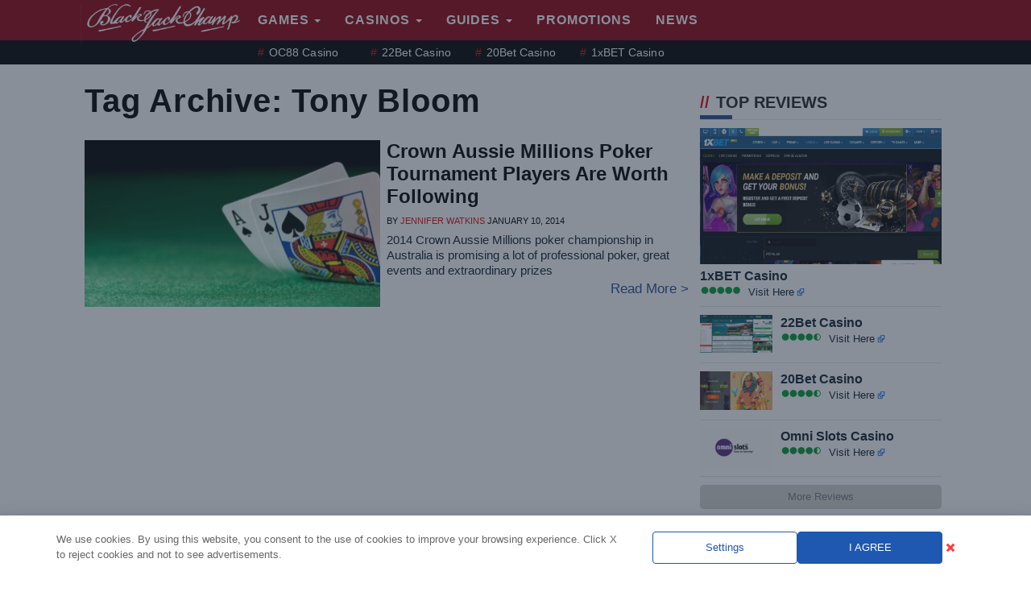

--- FILE ---
content_type: text/html; charset=UTF-8
request_url: https://www.blackjackchamp.com/tag/tony-bloom/
body_size: 21668
content:
<!doctype html>
<html lang="en-US" class="no-js">

<head>
    <style>
/*!
 * Generated using the Bootstrap Customizer (https://getbootstrap.com/docs/3.4/customize/)
 *//*!
 * Bootstrap v3.4.1 (https://getbootstrap.com/)
 * Copyright 2011-2019 Twitter, Inc.
 * Licensed under MIT (https://github.com/twbs/bootstrap/blob/master/LICENSE)
 *//*! normalize.css v3.0.3 | MIT License | github.com/necolas/normalize.css */html{font-family:sans-serif;-ms-text-size-adjust:100%;-webkit-text-size-adjust:100%}body{margin:0}article,aside,details,figcaption,figure,footer,header,hgroup,main,menu,nav,section,summary{display:block}audio,canvas,progress,video{display:inline-block;vertical-align:baseline}audio:not([controls]){display:none;height:0}[hidden],template{display:none}a{background-color:transparent}a:active,a:hover{outline:0}abbr[title]{border-bottom:none;text-decoration:underline;text-decoration:underline dotted}b,strong{font-weight:bold}dfn{font-style:italic}h1{font-size:2em;margin:0.67em 0}mark{background:#ff0;color:#000}small{font-size:80%}sub,sup{font-size:75%;line-height:0;position:relative;vertical-align:baseline}sup{top:-0.5em}sub{bottom:-0.25em}img{border:0}svg:not(:root){overflow:hidden}figure{margin:1em 40px}hr{-webkit-box-sizing:content-box;-moz-box-sizing:content-box;box-sizing:content-box;height:0}pre{overflow:auto}code,kbd,pre,samp{font-family:monospace, monospace;font-size:1em}button,input,optgroup,select,textarea{color:inherit;font:inherit;margin:0}button{overflow:visible}button,select{text-transform:none}button,html input[type="button"],input[type="reset"],input[type="submit"]{-webkit-appearance:button;cursor:pointer}button[disabled],html input[disabled]{cursor:default}button::-moz-focus-inner,input::-moz-focus-inner{border:0;padding:0}input{line-height:normal}input[type="checkbox"],input[type="radio"]{-webkit-box-sizing:border-box;-moz-box-sizing:border-box;box-sizing:border-box;padding:0}input[type="number"]::-webkit-inner-spin-button,input[type="number"]::-webkit-outer-spin-button{height:auto}input[type="search"]{-webkit-appearance:textfield;-webkit-box-sizing:content-box;-moz-box-sizing:content-box;box-sizing:content-box}input[type="search"]::-webkit-search-cancel-button,input[type="search"]::-webkit-search-decoration{-webkit-appearance:none}fieldset{border:1px solid #c0c0c0;margin:0 2px;padding:0.35em 0.625em 0.75em}legend{border:0;padding:0}textarea{overflow:auto}optgroup{font-weight:bold}table{border-collapse:collapse;border-spacing:0}td,th{padding:0}*{-webkit-box-sizing:border-box;-moz-box-sizing:border-box;box-sizing:border-box}*:before,*:after{-webkit-box-sizing:border-box;-moz-box-sizing:border-box;box-sizing:border-box}html{font-size:10px;-webkit-tap-highlight-color:rgba(0,0,0,0)}body{font-family:"Helvetica Neue",Helvetica,Arial,sans-serif;font-size:14px;line-height:1.42857143;color:#333;background-color:#fff}input,button,select,textarea{font-family:inherit;font-size:inherit;line-height:inherit}a{color:#337ab7;text-decoration:none}a:hover,a:focus{color:#23527c;text-decoration:underline}a:focus{outline:5px auto -webkit-focus-ring-color;outline-offset:-2px}figure{margin:0}img{vertical-align:middle}.img-responsive{display:block;max-width:100%;height:auto}.img-rounded{border-radius:6px}.img-thumbnail{padding:4px;line-height:1.42857143;background-color:#fff;border:1px solid #ddd;border-radius:4px;-webkit-transition:all .2s ease-in-out;-o-transition:all .2s ease-in-out;transition:all .2s ease-in-out;display:inline-block;max-width:100%;height:auto}.img-circle{border-radius:50%}hr{margin-top:20px;margin-bottom:20px;border:0;border-top:1px solid #eee}.sr-only{position:absolute;width:1px;height:1px;padding:0;margin:-1px;overflow:hidden;clip:rect(0, 0, 0, 0);border:0}.sr-only-focusable:active,.sr-only-focusable:focus{position:static;width:auto;height:auto;margin:0;overflow:visible;clip:auto}[role="button"]{cursor:pointer}.container{padding-right:15px;padding-left:15px;margin-right:auto;margin-left:auto}@media (min-width:768px){.container{width:750px}}@media (min-width:992px){.container{width:970px}}@media (min-width:1200px){.container{width:1170px}}.container-fluid{padding-right:15px;padding-left:15px;margin-right:auto;margin-left:auto}.row{margin-right:-15px;margin-left:-15px}.row-no-gutters{margin-right:0;margin-left:0}.row-no-gutters [class*="col-"]{padding-right:0;padding-left:0}.col-xs-1, .col-sm-1, .col-md-1, .col-lg-1, .col-xs-2, .col-sm-2, .col-md-2, .col-lg-2, .col-xs-3, .col-sm-3, .col-md-3, .col-lg-3, .col-xs-4, .col-sm-4, .col-md-4, .col-lg-4, .col-xs-5, .col-sm-5, .col-md-5, .col-lg-5, .col-xs-6, .col-sm-6, .col-md-6, .col-lg-6, .col-xs-7, .col-sm-7, .col-md-7, .col-lg-7, .col-xs-8, .col-sm-8, .col-md-8, .col-lg-8, .col-xs-9, .col-sm-9, .col-md-9, .col-lg-9, .col-xs-10, .col-sm-10, .col-md-10, .col-lg-10, .col-xs-11, .col-sm-11, .col-md-11, .col-lg-11, .col-xs-12, .col-sm-12, .col-md-12, .col-lg-12{position:relative;min-height:1px;padding-right:15px;padding-left:15px}.col-xs-1, .col-xs-2, .col-xs-3, .col-xs-4, .col-xs-5, .col-xs-6, .col-xs-7, .col-xs-8, .col-xs-9, .col-xs-10, .col-xs-11, .col-xs-12{float:left}.col-xs-12{width:100%}.col-xs-11{width:91.66666667%}.col-xs-10{width:83.33333333%}.col-xs-9{width:75%}.col-xs-8{width:66.66666667%}.col-xs-7{width:58.33333333%}.col-xs-6{width:50%}.col-xs-5{width:41.66666667%}.col-xs-4{width:33.33333333%}.col-xs-3{width:25%}.col-xs-2{width:16.66666667%}.col-xs-1{width:8.33333333%}.col-xs-pull-12{right:100%}.col-xs-pull-11{right:91.66666667%}.col-xs-pull-10{right:83.33333333%}.col-xs-pull-9{right:75%}.col-xs-pull-8{right:66.66666667%}.col-xs-pull-7{right:58.33333333%}.col-xs-pull-6{right:50%}.col-xs-pull-5{right:41.66666667%}.col-xs-pull-4{right:33.33333333%}.col-xs-pull-3{right:25%}.col-xs-pull-2{right:16.66666667%}.col-xs-pull-1{right:8.33333333%}.col-xs-pull-0{right:auto}.col-xs-push-12{left:100%}.col-xs-push-11{left:91.66666667%}.col-xs-push-10{left:83.33333333%}.col-xs-push-9{left:75%}.col-xs-push-8{left:66.66666667%}.col-xs-push-7{left:58.33333333%}.col-xs-push-6{left:50%}.col-xs-push-5{left:41.66666667%}.col-xs-push-4{left:33.33333333%}.col-xs-push-3{left:25%}.col-xs-push-2{left:16.66666667%}.col-xs-push-1{left:8.33333333%}.col-xs-push-0{left:auto}.col-xs-offset-12{margin-left:100%}.col-xs-offset-11{margin-left:91.66666667%}.col-xs-offset-10{margin-left:83.33333333%}.col-xs-offset-9{margin-left:75%}.col-xs-offset-8{margin-left:66.66666667%}.col-xs-offset-7{margin-left:58.33333333%}.col-xs-offset-6{margin-left:50%}.col-xs-offset-5{margin-left:41.66666667%}.col-xs-offset-4{margin-left:33.33333333%}.col-xs-offset-3{margin-left:25%}.col-xs-offset-2{margin-left:16.66666667%}.col-xs-offset-1{margin-left:8.33333333%}.col-xs-offset-0{margin-left:0}@media (min-width:768px){.col-sm-1, .col-sm-2, .col-sm-3, .col-sm-4, .col-sm-5, .col-sm-6, .col-sm-7, .col-sm-8, .col-sm-9, .col-sm-10, .col-sm-11, .col-sm-12{float:left}.col-sm-12{width:100%}.col-sm-11{width:91.66666667%}.col-sm-10{width:83.33333333%}.col-sm-9{width:75%}.col-sm-8{width:66.66666667%}.col-sm-7{width:58.33333333%}.col-sm-6{width:50%}.col-sm-5{width:41.66666667%}.col-sm-4{width:33.33333333%}.col-sm-3{width:25%}.col-sm-2{width:16.66666667%}.col-sm-1{width:8.33333333%}.col-sm-pull-12{right:100%}.col-sm-pull-11{right:91.66666667%}.col-sm-pull-10{right:83.33333333%}.col-sm-pull-9{right:75%}.col-sm-pull-8{right:66.66666667%}.col-sm-pull-7{right:58.33333333%}.col-sm-pull-6{right:50%}.col-sm-pull-5{right:41.66666667%}.col-sm-pull-4{right:33.33333333%}.col-sm-pull-3{right:25%}.col-sm-pull-2{right:16.66666667%}.col-sm-pull-1{right:8.33333333%}.col-sm-pull-0{right:auto}.col-sm-push-12{left:100%}.col-sm-push-11{left:91.66666667%}.col-sm-push-10{left:83.33333333%}.col-sm-push-9{left:75%}.col-sm-push-8{left:66.66666667%}.col-sm-push-7{left:58.33333333%}.col-sm-push-6{left:50%}.col-sm-push-5{left:41.66666667%}.col-sm-push-4{left:33.33333333%}.col-sm-push-3{left:25%}.col-sm-push-2{left:16.66666667%}.col-sm-push-1{left:8.33333333%}.col-sm-push-0{left:auto}.col-sm-offset-12{margin-left:100%}.col-sm-offset-11{margin-left:91.66666667%}.col-sm-offset-10{margin-left:83.33333333%}.col-sm-offset-9{margin-left:75%}.col-sm-offset-8{margin-left:66.66666667%}.col-sm-offset-7{margin-left:58.33333333%}.col-sm-offset-6{margin-left:50%}.col-sm-offset-5{margin-left:41.66666667%}.col-sm-offset-4{margin-left:33.33333333%}.col-sm-offset-3{margin-left:25%}.col-sm-offset-2{margin-left:16.66666667%}.col-sm-offset-1{margin-left:8.33333333%}.col-sm-offset-0{margin-left:0}}@media (min-width:992px){.col-md-1, .col-md-2, .col-md-3, .col-md-4, .col-md-5, .col-md-6, .col-md-7, .col-md-8, .col-md-9, .col-md-10, .col-md-11, .col-md-12{float:left}.col-md-12{width:100%}.col-md-11{width:91.66666667%}.col-md-10{width:83.33333333%}.col-md-9{width:75%}.col-md-8{width:66.66666667%}.col-md-7{width:58.33333333%}.col-md-6{width:50%}.col-md-5{width:41.66666667%}.col-md-4{width:33.33333333%}.col-md-3{width:25%}.col-md-2{width:16.66666667%}.col-md-1{width:8.33333333%}.col-md-pull-12{right:100%}.col-md-pull-11{right:91.66666667%}.col-md-pull-10{right:83.33333333%}.col-md-pull-9{right:75%}.col-md-pull-8{right:66.66666667%}.col-md-pull-7{right:58.33333333%}.col-md-pull-6{right:50%}.col-md-pull-5{right:41.66666667%}.col-md-pull-4{right:33.33333333%}.col-md-pull-3{right:25%}.col-md-pull-2{right:16.66666667%}.col-md-pull-1{right:8.33333333%}.col-md-pull-0{right:auto}.col-md-push-12{left:100%}.col-md-push-11{left:91.66666667%}.col-md-push-10{left:83.33333333%}.col-md-push-9{left:75%}.col-md-push-8{left:66.66666667%}.col-md-push-7{left:58.33333333%}.col-md-push-6{left:50%}.col-md-push-5{left:41.66666667%}.col-md-push-4{left:33.33333333%}.col-md-push-3{left:25%}.col-md-push-2{left:16.66666667%}.col-md-push-1{left:8.33333333%}.col-md-push-0{left:auto}.col-md-offset-12{margin-left:100%}.col-md-offset-11{margin-left:91.66666667%}.col-md-offset-10{margin-left:83.33333333%}.col-md-offset-9{margin-left:75%}.col-md-offset-8{margin-left:66.66666667%}.col-md-offset-7{margin-left:58.33333333%}.col-md-offset-6{margin-left:50%}.col-md-offset-5{margin-left:41.66666667%}.col-md-offset-4{margin-left:33.33333333%}.col-md-offset-3{margin-left:25%}.col-md-offset-2{margin-left:16.66666667%}.col-md-offset-1{margin-left:8.33333333%}.col-md-offset-0{margin-left:0}}@media (min-width:1200px){.col-lg-1, .col-lg-2, .col-lg-3, .col-lg-4, .col-lg-5, .col-lg-6, .col-lg-7, .col-lg-8, .col-lg-9, .col-lg-10, .col-lg-11, .col-lg-12{float:left}.col-lg-12{width:100%}.col-lg-11{width:91.66666667%}.col-lg-10{width:83.33333333%}.col-lg-9{width:75%}.col-lg-8{width:66.66666667%}.col-lg-7{width:58.33333333%}.col-lg-6{width:50%}.col-lg-5{width:41.66666667%}.col-lg-4{width:33.33333333%}.col-lg-3{width:25%}.col-lg-2{width:16.66666667%}.col-lg-1{width:8.33333333%}.col-lg-pull-12{right:100%}.col-lg-pull-11{right:91.66666667%}.col-lg-pull-10{right:83.33333333%}.col-lg-pull-9{right:75%}.col-lg-pull-8{right:66.66666667%}.col-lg-pull-7{right:58.33333333%}.col-lg-pull-6{right:50%}.col-lg-pull-5{right:41.66666667%}.col-lg-pull-4{right:33.33333333%}.col-lg-pull-3{right:25%}.col-lg-pull-2{right:16.66666667%}.col-lg-pull-1{right:8.33333333%}.col-lg-pull-0{right:auto}.col-lg-push-12{left:100%}.col-lg-push-11{left:91.66666667%}.col-lg-push-10{left:83.33333333%}.col-lg-push-9{left:75%}.col-lg-push-8{left:66.66666667%}.col-lg-push-7{left:58.33333333%}.col-lg-push-6{left:50%}.col-lg-push-5{left:41.66666667%}.col-lg-push-4{left:33.33333333%}.col-lg-push-3{left:25%}.col-lg-push-2{left:16.66666667%}.col-lg-push-1{left:8.33333333%}.col-lg-push-0{left:auto}.col-lg-offset-12{margin-left:100%}.col-lg-offset-11{margin-left:91.66666667%}.col-lg-offset-10{margin-left:83.33333333%}.col-lg-offset-9{margin-left:75%}.col-lg-offset-8{margin-left:66.66666667%}.col-lg-offset-7{margin-left:58.33333333%}.col-lg-offset-6{margin-left:50%}.col-lg-offset-5{margin-left:41.66666667%}.col-lg-offset-4{margin-left:33.33333333%}.col-lg-offset-3{margin-left:25%}.col-lg-offset-2{margin-left:16.66666667%}.col-lg-offset-1{margin-left:8.33333333%}.col-lg-offset-0{margin-left:0}}fieldset{min-width:0;padding:0;margin:0;border:0}legend{display:block;width:100%;padding:0;margin-bottom:20px;font-size:21px;line-height:inherit;color:#333;border:0;border-bottom:1px solid #e5e5e5}label{display:inline-block;max-width:100%;margin-bottom:5px;font-weight:700}input[type="search"]{-webkit-box-sizing:border-box;-moz-box-sizing:border-box;box-sizing:border-box;-webkit-appearance:none;appearance:none}input[type="radio"],input[type="checkbox"]{margin:4px 0 0;margin-top:1px \9;line-height:normal}input[type="radio"][disabled],input[type="checkbox"][disabled],input[type="radio"].disabled,input[type="checkbox"].disabled,fieldset[disabled] input[type="radio"],fieldset[disabled] input[type="checkbox"]{cursor:not-allowed}input[type="file"]{display:block}input[type="range"]{display:block;width:100%}select[multiple],select[size]{height:auto}input[type="file"]:focus,input[type="radio"]:focus,input[type="checkbox"]:focus{outline:5px auto -webkit-focus-ring-color;outline-offset:-2px}output{display:block;padding-top:7px;font-size:14px;line-height:1.42857143;color:#555}.form-control{display:block;width:100%;height:34px;padding:6px 12px;font-size:14px;line-height:1.42857143;color:#555;background-color:#fff;background-image:none;border:1px solid #ccc;border-radius:4px;-webkit-box-shadow:inset 0 1px 1px rgba(0,0,0,0.075);box-shadow:inset 0 1px 1px rgba(0,0,0,0.075);-webkit-transition:border-color ease-in-out .15s, -webkit-box-shadow ease-in-out .15s;-o-transition:border-color ease-in-out .15s, box-shadow ease-in-out .15s;transition:border-color ease-in-out .15s, box-shadow ease-in-out .15s}.form-control:focus{border-color:#66afe9;outline:0;-webkit-box-shadow:inset 0 1px 1px rgba(0, 0, 0, .075), 0 0 8px rgba(102, 175, 233, 0.6);box-shadow:inset 0 1px 1px rgba(0, 0, 0, .075), 0 0 8px rgba(102, 175, 233, 0.6)}.form-control::-moz-placeholder{color:#999;opacity:1}.form-control:-ms-input-placeholder{color:#999}.form-control::-webkit-input-placeholder{color:#999}.form-control::-ms-expand{background-color:transparent;border:0}.form-control[disabled],.form-control[readonly],fieldset[disabled] .form-control{background-color:#eee;opacity:1}.form-control[disabled],fieldset[disabled] .form-control{cursor:not-allowed}textarea.form-control{height:auto}@media screen and (-webkit-min-device-pixel-ratio:0){input[type="date"].form-control,input[type="time"].form-control,input[type="datetime-local"].form-control,input[type="month"].form-control{line-height:34px}input[type="date"].input-sm,input[type="time"].input-sm,input[type="datetime-local"].input-sm,input[type="month"].input-sm,.input-group-sm input[type="date"],.input-group-sm input[type="time"],.input-group-sm input[type="datetime-local"],.input-group-sm input[type="month"]{line-height:30px}input[type="date"].input-lg,input[type="time"].input-lg,input[type="datetime-local"].input-lg,input[type="month"].input-lg,.input-group-lg input[type="date"],.input-group-lg input[type="time"],.input-group-lg input[type="datetime-local"],.input-group-lg input[type="month"]{line-height:46px}}.form-group{margin-bottom:15px}.radio,.checkbox{position:relative;display:block;margin-top:10px;margin-bottom:10px}.radio.disabled label,.checkbox.disabled label,fieldset[disabled] .radio label,fieldset[disabled] .checkbox label{cursor:not-allowed}.radio label,.checkbox label{min-height:20px;padding-left:20px;margin-bottom:0;font-weight:400;cursor:pointer}.radio input[type="radio"],.radio-inline input[type="radio"],.checkbox input[type="checkbox"],.checkbox-inline input[type="checkbox"]{position:absolute;margin-top:4px \9;margin-left:-20px}.radio+.radio,.checkbox+.checkbox{margin-top:-5px}.radio-inline,.checkbox-inline{position:relative;display:inline-block;padding-left:20px;margin-bottom:0;font-weight:400;vertical-align:middle;cursor:pointer}.radio-inline.disabled,.checkbox-inline.disabled,fieldset[disabled] .radio-inline,fieldset[disabled] .checkbox-inline{cursor:not-allowed}.radio-inline+.radio-inline,.checkbox-inline+.checkbox-inline{margin-top:0;margin-left:10px}.form-control-static{min-height:34px;padding-top:7px;padding-bottom:7px;margin-bottom:0}.form-control-static.input-lg,.form-control-static.input-sm{padding-right:0;padding-left:0}.input-sm{height:30px;padding:5px 10px;font-size:12px;line-height:1.5;border-radius:3px}select.input-sm{height:30px;line-height:30px}textarea.input-sm,select[multiple].input-sm{height:auto}.form-group-sm .form-control{height:30px;padding:5px 10px;font-size:12px;line-height:1.5;border-radius:3px}.form-group-sm select.form-control{height:30px;line-height:30px}.form-group-sm textarea.form-control,.form-group-sm select[multiple].form-control{height:auto}.form-group-sm .form-control-static{height:30px;min-height:32px;padding:6px 10px;font-size:12px;line-height:1.5}.input-lg{height:46px;padding:10px 16px;font-size:18px;line-height:1.3333333;border-radius:6px}select.input-lg{height:46px;line-height:46px}textarea.input-lg,select[multiple].input-lg{height:auto}.form-group-lg .form-control{height:46px;padding:10px 16px;font-size:18px;line-height:1.3333333;border-radius:6px}.form-group-lg select.form-control{height:46px;line-height:46px}.form-group-lg textarea.form-control,.form-group-lg select[multiple].form-control{height:auto}.form-group-lg .form-control-static{height:46px;min-height:38px;padding:11px 16px;font-size:18px;line-height:1.3333333}.has-feedback{position:relative}.has-feedback .form-control{padding-right:42.5px}.form-control-feedback{position:absolute;top:0;right:0;z-index:2;display:block;width:34px;height:34px;line-height:34px;text-align:center;pointer-events:none}.input-lg+.form-control-feedback,.input-group-lg+.form-control-feedback,.form-group-lg .form-control+.form-control-feedback{width:46px;height:46px;line-height:46px}.input-sm+.form-control-feedback,.input-group-sm+.form-control-feedback,.form-group-sm .form-control+.form-control-feedback{width:30px;height:30px;line-height:30px}.has-success .help-block,.has-success .control-label,.has-success .radio,.has-success .checkbox,.has-success .radio-inline,.has-success .checkbox-inline,.has-success.radio label,.has-success.checkbox label,.has-success.radio-inline label,.has-success.checkbox-inline label{color:#3c763d}.has-success .form-control{border-color:#3c763d;-webkit-box-shadow:inset 0 1px 1px rgba(0,0,0,0.075);box-shadow:inset 0 1px 1px rgba(0,0,0,0.075)}.has-success .form-control:focus{border-color:#2b542c;-webkit-box-shadow:inset 0 1px 1px rgba(0,0,0,0.075),0 0 6px #67b168;box-shadow:inset 0 1px 1px rgba(0,0,0,0.075),0 0 6px #67b168}.has-success .input-group-addon{color:#3c763d;background-color:#dff0d8;border-color:#3c763d}.has-success .form-control-feedback{color:#3c763d}.has-warning .help-block,.has-warning .control-label,.has-warning .radio,.has-warning .checkbox,.has-warning .radio-inline,.has-warning .checkbox-inline,.has-warning.radio label,.has-warning.checkbox label,.has-warning.radio-inline label,.has-warning.checkbox-inline label{color:#8a6d3b}.has-warning .form-control{border-color:#8a6d3b;-webkit-box-shadow:inset 0 1px 1px rgba(0,0,0,0.075);box-shadow:inset 0 1px 1px rgba(0,0,0,0.075)}.has-warning .form-control:focus{border-color:#66512c;-webkit-box-shadow:inset 0 1px 1px rgba(0,0,0,0.075),0 0 6px #c0a16b;box-shadow:inset 0 1px 1px rgba(0,0,0,0.075),0 0 6px #c0a16b}.has-warning .input-group-addon{color:#8a6d3b;background-color:#fcf8e3;border-color:#8a6d3b}.has-warning .form-control-feedback{color:#8a6d3b}.has-error .help-block,.has-error .control-label,.has-error .radio,.has-error .checkbox,.has-error .radio-inline,.has-error .checkbox-inline,.has-error.radio label,.has-error.checkbox label,.has-error.radio-inline label,.has-error.checkbox-inline label{color:#a94442}.has-error .form-control{border-color:#a94442;-webkit-box-shadow:inset 0 1px 1px rgba(0,0,0,0.075);box-shadow:inset 0 1px 1px rgba(0,0,0,0.075)}.has-error .form-control:focus{border-color:#843534;-webkit-box-shadow:inset 0 1px 1px rgba(0,0,0,0.075),0 0 6px #ce8483;box-shadow:inset 0 1px 1px rgba(0,0,0,0.075),0 0 6px #ce8483}.has-error .input-group-addon{color:#a94442;background-color:#f2dede;border-color:#a94442}.has-error .form-control-feedback{color:#a94442}.has-feedback label~.form-control-feedback{top:25px}.has-feedback label.sr-only~.form-control-feedback{top:0}.help-block{display:block;margin-top:5px;margin-bottom:10px;color:#737373}@media (min-width:768px){.form-inline .form-group{display:inline-block;margin-bottom:0;vertical-align:middle}.form-inline .form-control{display:inline-block;width:auto;vertical-align:middle}.form-inline .form-control-static{display:inline-block}.form-inline .input-group{display:inline-table;vertical-align:middle}.form-inline .input-group .input-group-addon,.form-inline .input-group .input-group-btn,.form-inline .input-group .form-control{width:auto}.form-inline .input-group>.form-control{width:100%}.form-inline .control-label{margin-bottom:0;vertical-align:middle}.form-inline .radio,.form-inline .checkbox{display:inline-block;margin-top:0;margin-bottom:0;vertical-align:middle}.form-inline .radio label,.form-inline .checkbox label{padding-left:0}.form-inline .radio input[type="radio"],.form-inline .checkbox input[type="checkbox"]{position:relative;margin-left:0}.form-inline .has-feedback .form-control-feedback{top:0}}.form-horizontal .radio,.form-horizontal .checkbox,.form-horizontal .radio-inline,.form-horizontal .checkbox-inline{padding-top:7px;margin-top:0;margin-bottom:0}.form-horizontal .radio,.form-horizontal .checkbox{min-height:27px}.form-horizontal .form-group{margin-right:-15px;margin-left:-15px}@media (min-width:768px){.form-horizontal .control-label{padding-top:7px;margin-bottom:0;text-align:right}}.form-horizontal .has-feedback .form-control-feedback{right:15px}@media (min-width:768px){.form-horizontal .form-group-lg .control-label{padding-top:11px;font-size:18px}}@media (min-width:768px){.form-horizontal .form-group-sm .control-label{padding-top:6px;font-size:12px}}.btn{display:inline-block;margin-bottom:0;font-weight:normal;text-align:center;white-space:nowrap;vertical-align:middle;-ms-touch-action:manipulation;touch-action:manipulation;cursor:pointer;background-image:none;border:1px solid transparent;padding:6px 12px;font-size:14px;line-height:1.42857143;border-radius:4px;-webkit-user-select:none;-moz-user-select:none;-ms-user-select:none;user-select:none}.btn:focus,.btn:active:focus,.btn.active:focus,.btn.focus,.btn:active.focus,.btn.active.focus{outline:5px auto -webkit-focus-ring-color;outline-offset:-2px}.btn:hover,.btn:focus,.btn.focus{color:#333;text-decoration:none}.btn:active,.btn.active{background-image:none;outline:0;-webkit-box-shadow:inset 0 3px 5px rgba(0,0,0,0.125);box-shadow:inset 0 3px 5px rgba(0,0,0,0.125)}.btn.disabled,.btn[disabled],fieldset[disabled] .btn{cursor:not-allowed;filter:alpha(opacity=65);opacity:.65;-webkit-box-shadow:none;box-shadow:none}a.btn.disabled,fieldset[disabled] a.btn{pointer-events:none}.btn-default{color:#333;background-color:#fff;border-color:#ccc}.btn-default:focus,.btn-default.focus{color:#333;background-color:#e6e6e6;border-color:#8c8c8c}.btn-default:hover{color:#333;background-color:#e6e6e6;border-color:#adadad}.btn-default:active,.btn-default.active,.open>.dropdown-toggle.btn-default{color:#333;background-color:#e6e6e6;background-image:none;border-color:#adadad}.btn-default:active:hover,.btn-default.active:hover,.open>.dropdown-toggle.btn-default:hover,.btn-default:active:focus,.btn-default.active:focus,.open>.dropdown-toggle.btn-default:focus,.btn-default:active.focus,.btn-default.active.focus,.open>.dropdown-toggle.btn-default.focus{color:#333;background-color:#d4d4d4;border-color:#8c8c8c}.btn-default.disabled:hover,.btn-default[disabled]:hover,fieldset[disabled] .btn-default:hover,.btn-default.disabled:focus,.btn-default[disabled]:focus,fieldset[disabled] .btn-default:focus,.btn-default.disabled.focus,.btn-default[disabled].focus,fieldset[disabled] .btn-default.focus{background-color:#fff;border-color:#ccc}.btn-default .badge{color:#fff;background-color:#333}.btn-primary{color:#fff;background-color:#337ab7;border-color:#2e6da4}.btn-primary:focus,.btn-primary.focus{color:#fff;background-color:#286090;border-color:#122b40}.btn-primary:hover{color:#fff;background-color:#286090;border-color:#204d74}.btn-primary:active,.btn-primary.active,.open>.dropdown-toggle.btn-primary{color:#fff;background-color:#286090;background-image:none;border-color:#204d74}.btn-primary:active:hover,.btn-primary.active:hover,.open>.dropdown-toggle.btn-primary:hover,.btn-primary:active:focus,.btn-primary.active:focus,.open>.dropdown-toggle.btn-primary:focus,.btn-primary:active.focus,.btn-primary.active.focus,.open>.dropdown-toggle.btn-primary.focus{color:#fff;background-color:#204d74;border-color:#122b40}.btn-primary.disabled:hover,.btn-primary[disabled]:hover,fieldset[disabled] .btn-primary:hover,.btn-primary.disabled:focus,.btn-primary[disabled]:focus,fieldset[disabled] .btn-primary:focus,.btn-primary.disabled.focus,.btn-primary[disabled].focus,fieldset[disabled] .btn-primary.focus{background-color:#337ab7;border-color:#2e6da4}.btn-primary .badge{color:#337ab7;background-color:#fff}.btn-success{color:#fff;background-color:#5cb85c;border-color:#4cae4c}.btn-success:focus,.btn-success.focus{color:#fff;background-color:#449d44;border-color:#255625}.btn-success:hover{color:#fff;background-color:#449d44;border-color:#398439}.btn-success:active,.btn-success.active,.open>.dropdown-toggle.btn-success{color:#fff;background-color:#449d44;background-image:none;border-color:#398439}.btn-success:active:hover,.btn-success.active:hover,.open>.dropdown-toggle.btn-success:hover,.btn-success:active:focus,.btn-success.active:focus,.open>.dropdown-toggle.btn-success:focus,.btn-success:active.focus,.btn-success.active.focus,.open>.dropdown-toggle.btn-success.focus{color:#fff;background-color:#398439;border-color:#255625}.btn-success.disabled:hover,.btn-success[disabled]:hover,fieldset[disabled] .btn-success:hover,.btn-success.disabled:focus,.btn-success[disabled]:focus,fieldset[disabled] .btn-success:focus,.btn-success.disabled.focus,.btn-success[disabled].focus,fieldset[disabled] .btn-success.focus{background-color:#5cb85c;border-color:#4cae4c}.btn-success .badge{color:#5cb85c;background-color:#fff}.btn-info{color:#fff;background-color:#5bc0de;border-color:#46b8da}.btn-info:focus,.btn-info.focus{color:#fff;background-color:#31b0d5;border-color:#1b6d85}.btn-info:hover{color:#fff;background-color:#31b0d5;border-color:#269abc}.btn-info:active,.btn-info.active,.open>.dropdown-toggle.btn-info{color:#fff;background-color:#31b0d5;background-image:none;border-color:#269abc}.btn-info:active:hover,.btn-info.active:hover,.open>.dropdown-toggle.btn-info:hover,.btn-info:active:focus,.btn-info.active:focus,.open>.dropdown-toggle.btn-info:focus,.btn-info:active.focus,.btn-info.active.focus,.open>.dropdown-toggle.btn-info.focus{color:#fff;background-color:#269abc;border-color:#1b6d85}.btn-info.disabled:hover,.btn-info[disabled]:hover,fieldset[disabled] .btn-info:hover,.btn-info.disabled:focus,.btn-info[disabled]:focus,fieldset[disabled] .btn-info:focus,.btn-info.disabled.focus,.btn-info[disabled].focus,fieldset[disabled] .btn-info.focus{background-color:#5bc0de;border-color:#46b8da}.btn-info .badge{color:#5bc0de;background-color:#fff}.btn-warning{color:#fff;background-color:#f0ad4e;border-color:#eea236}.btn-warning:focus,.btn-warning.focus{color:#fff;background-color:#ec971f;border-color:#985f0d}.btn-warning:hover{color:#fff;background-color:#ec971f;border-color:#d58512}.btn-warning:active,.btn-warning.active,.open>.dropdown-toggle.btn-warning{color:#fff;background-color:#ec971f;background-image:none;border-color:#d58512}.btn-warning:active:hover,.btn-warning.active:hover,.open>.dropdown-toggle.btn-warning:hover,.btn-warning:active:focus,.btn-warning.active:focus,.open>.dropdown-toggle.btn-warning:focus,.btn-warning:active.focus,.btn-warning.active.focus,.open>.dropdown-toggle.btn-warning.focus{color:#fff;background-color:#d58512;border-color:#985f0d}.btn-warning.disabled:hover,.btn-warning[disabled]:hover,fieldset[disabled] .btn-warning:hover,.btn-warning.disabled:focus,.btn-warning[disabled]:focus,fieldset[disabled] .btn-warning:focus,.btn-warning.disabled.focus,.btn-warning[disabled].focus,fieldset[disabled] .btn-warning.focus{background-color:#f0ad4e;border-color:#eea236}.btn-warning .badge{color:#f0ad4e;background-color:#fff}.btn-danger{color:#fff;background-color:#d9534f;border-color:#d43f3a}.btn-danger:focus,.btn-danger.focus{color:#fff;background-color:#c9302c;border-color:#761c19}.btn-danger:hover{color:#fff;background-color:#c9302c;border-color:#ac2925}.btn-danger:active,.btn-danger.active,.open>.dropdown-toggle.btn-danger{color:#fff;background-color:#c9302c;background-image:none;border-color:#ac2925}.btn-danger:active:hover,.btn-danger.active:hover,.open>.dropdown-toggle.btn-danger:hover,.btn-danger:active:focus,.btn-danger.active:focus,.open>.dropdown-toggle.btn-danger:focus,.btn-danger:active.focus,.btn-danger.active.focus,.open>.dropdown-toggle.btn-danger.focus{color:#fff;background-color:#ac2925;border-color:#761c19}.btn-danger.disabled:hover,.btn-danger[disabled]:hover,fieldset[disabled] .btn-danger:hover,.btn-danger.disabled:focus,.btn-danger[disabled]:focus,fieldset[disabled] .btn-danger:focus,.btn-danger.disabled.focus,.btn-danger[disabled].focus,fieldset[disabled] .btn-danger.focus{background-color:#d9534f;border-color:#d43f3a}.btn-danger .badge{color:#d9534f;background-color:#fff}.btn-link{font-weight:400;color:#337ab7;border-radius:0}.btn-link,.btn-link:active,.btn-link.active,.btn-link[disabled],fieldset[disabled] .btn-link{background-color:transparent;-webkit-box-shadow:none;box-shadow:none}.btn-link,.btn-link:hover,.btn-link:focus,.btn-link:active{border-color:transparent}.btn-link:hover,.btn-link:focus{color:#23527c;text-decoration:underline;background-color:transparent}.btn-link[disabled]:hover,fieldset[disabled] .btn-link:hover,.btn-link[disabled]:focus,fieldset[disabled] .btn-link:focus{color:#777;text-decoration:none}.btn-lg{padding:10px 16px;font-size:18px;line-height:1.3333333;border-radius:6px}.btn-sm{padding:5px 10px;font-size:12px;line-height:1.5;border-radius:3px}.btn-xs{padding:1px 5px;font-size:12px;line-height:1.5;border-radius:3px}.btn-block{display:block;width:100%}.btn-block+.btn-block{margin-top:5px}input[type="submit"].btn-block,input[type="reset"].btn-block,input[type="button"].btn-block{width:100%}.fade{opacity:0;-webkit-transition:opacity .15s linear;-o-transition:opacity .15s linear;transition:opacity .15s linear}.fade.in{opacity:1}.collapse{display:none}.collapse.in{display:block}tr.collapse.in{display:table-row}tbody.collapse.in{display:table-row-group}.collapsing{position:relative;height:0;overflow:hidden;-webkit-transition-property:height, visibility;-o-transition-property:height, visibility;transition-property:height, visibility;-webkit-transition-duration:.35s;-o-transition-duration:.35s;transition-duration:.35s;-webkit-transition-timing-function:ease;-o-transition-timing-function:ease;transition-timing-function:ease}.caret{display:inline-block;width:0;height:0;margin-left:2px;vertical-align:middle;border-top:4px dashed;border-top:4px solid \9;border-right:4px solid transparent;border-left:4px solid transparent}.dropup,.dropdown{position:relative}.dropdown-toggle:focus{outline:0}.dropdown-menu{position:absolute;top:100%;left:0;z-index:1000;display:none;float:left;min-width:160px;padding:5px 0;margin:2px 0 0;font-size:14px;text-align:left;list-style:none;background-color:#fff;-webkit-background-clip:padding-box;background-clip:padding-box;border:1px solid #ccc;border:1px solid rgba(0,0,0,0.15);border-radius:4px;-webkit-box-shadow:0 6px 12px rgba(0,0,0,0.175);box-shadow:0 6px 12px rgba(0,0,0,0.175)}.dropdown-menu.pull-right{right:0;left:auto}.dropdown-menu .divider{height:1px;margin:9px 0;overflow:hidden;background-color:#e5e5e5}.dropdown-menu>li>a{display:block;padding:3px 20px;clear:both;font-weight:400;line-height:1.42857143;color:#333;white-space:nowrap}.dropdown-menu>li>a:hover,.dropdown-menu>li>a:focus{color:#262626;text-decoration:none;background-color:#f5f5f5}.dropdown-menu>.active>a,.dropdown-menu>.active>a:hover,.dropdown-menu>.active>a:focus{color:#fff;text-decoration:none;background-color:#337ab7;outline:0}.dropdown-menu>.disabled>a,.dropdown-menu>.disabled>a:hover,.dropdown-menu>.disabled>a:focus{color:#777}.dropdown-menu>.disabled>a:hover,.dropdown-menu>.disabled>a:focus{text-decoration:none;cursor:not-allowed;background-color:transparent;background-image:none;filter:progid:DXImageTransform.Microsoft.gradient(enabled = false)}.open>.dropdown-menu{display:block}.open>a{outline:0}.dropdown-menu-right{right:0;left:auto}.dropdown-menu-left{right:auto;left:0}.dropdown-header{display:block;padding:3px 20px;font-size:12px;line-height:1.42857143;color:#777;white-space:nowrap}.dropdown-backdrop{position:fixed;top:0;right:0;bottom:0;left:0;z-index:990}.pull-right>.dropdown-menu{right:0;left:auto}.dropup .caret,.navbar-fixed-bottom .dropdown .caret{content:"";border-top:0;border-bottom:4px dashed;border-bottom:4px solid \9}.dropup .dropdown-menu,.navbar-fixed-bottom .dropdown .dropdown-menu{top:auto;bottom:100%;margin-bottom:2px}@media (min-width:768px){.navbar-right .dropdown-menu{right:0;left:auto}.navbar-right .dropdown-menu-left{right:auto;left:0}}.nav{padding-left:0;margin-bottom:0;list-style:none}.nav>li{position:relative;display:block}.nav>li>a{position:relative;display:block;padding:10px 15px}.nav>li>a:hover,.nav>li>a:focus{text-decoration:none;background-color:#fff}.nav>li.disabled>a{color:#777}.nav>li.disabled>a:hover,.nav>li.disabled>a:focus{color:#777;text-decoration:none;cursor:not-allowed;background-color:transparent}.nav .open>a,.nav .open>a:hover,.nav .open>a:focus{background-color:#fff;border-color:#337ab7}.nav .nav-divider{height:1px;margin:9px 0;overflow:hidden;background-color:#e5e5e5}.nav>li>a>img{max-width:none}.nav-tabs{border-bottom:1px solid #ddd}.nav-tabs>li{float:left;margin-bottom:-1px}.nav-tabs>li>a{margin-right:2px;line-height:1.42857143;border:1px solid transparent;border-radius:4px 4px 0 0}.nav-tabs>li>a:hover{border-color:#fff #fff #ddd}.nav-tabs>li.active>a,.nav-tabs>li.active>a:hover,.nav-tabs>li.active>a:focus{color:#555;cursor:default;background-color:#fff;border:1px solid #ddd;border-bottom-color:transparent}.nav-tabs.nav-justified{width:100%;border-bottom:0}.nav-tabs.nav-justified>li{float:none}.nav-tabs.nav-justified>li>a{margin-bottom:5px;text-align:center}.nav-tabs.nav-justified>.dropdown .dropdown-menu{top:auto;left:auto}@media (min-width:768px){.nav-tabs.nav-justified>li{display:table-cell;width:1%}.nav-tabs.nav-justified>li>a{margin-bottom:0}}.nav-tabs.nav-justified>li>a{margin-right:0;border-radius:4px}.nav-tabs.nav-justified>.active>a,.nav-tabs.nav-justified>.active>a:hover,.nav-tabs.nav-justified>.active>a:focus{border:1px solid #ddd}@media (min-width:768px){.nav-tabs.nav-justified>li>a{border-bottom:1px solid #ddd;border-radius:4px 4px 0 0}.nav-tabs.nav-justified>.active>a,.nav-tabs.nav-justified>.active>a:hover,.nav-tabs.nav-justified>.active>a:focus{border-bottom-color:#fff}}.nav-pills>li{float:left}.nav-pills>li>a{border-radius:4px}.nav-pills>li+li{margin-left:2px}.nav-pills>li.active>a,.nav-pills>li.active>a:hover,.nav-pills>li.active>a:focus{color:#fff;background-color:#337ab7}.nav-stacked>li{float:none}.nav-stacked>li+li{margin-top:2px;margin-left:0}.nav-justified{width:100%}.nav-justified>li{float:none}.nav-justified>li>a{margin-bottom:5px;text-align:center}.nav-justified>.dropdown .dropdown-menu{top:auto;left:auto}@media (min-width:768px){.nav-justified>li{display:table-cell;width:1%}.nav-justified>li>a{margin-bottom:0}}.nav-tabs-justified{border-bottom:0}.nav-tabs-justified>li>a{margin-right:0;border-radius:4px}.nav-tabs-justified>.active>a,.nav-tabs-justified>.active>a:hover,.nav-tabs-justified>.active>a:focus{border:1px solid #ddd}@media (min-width:768px){.nav-tabs-justified>li>a{border-bottom:1px solid #ddd;border-radius:4px 4px 0 0}.nav-tabs-justified>.active>a,.nav-tabs-justified>.active>a:hover,.nav-tabs-justified>.active>a:focus{border-bottom-color:#fff}}.tab-content>.tab-pane{display:none}.tab-content>.active{display:block}.nav-tabs .dropdown-menu{margin-top:-1px;border-top-left-radius:0;border-top-right-radius:0}.navbar{position:relative;min-height:50px;margin-bottom:20px;border:1px solid transparent}@media (min-width:768px){.navbar{border-radius:4px}}@media (min-width:768px){.navbar-header{float:left}}.navbar-collapse{padding-right:15px;padding-left:15px;overflow-x:visible;border-top:1px solid transparent;-webkit-box-shadow:inset 0 1px 0 rgba(255,255,255,0.1);box-shadow:inset 0 1px 0 rgba(255,255,255,0.1);-webkit-overflow-scrolling:touch}.navbar-collapse.in{overflow-y:auto}@media (min-width:768px){.navbar-collapse{width:auto;border-top:0;-webkit-box-shadow:none;box-shadow:none}.navbar-collapse.collapse{display:block !important;height:auto !important;padding-bottom:0;overflow:visible !important}.navbar-collapse.in{overflow-y:visible}.navbar-fixed-top .navbar-collapse,.navbar-static-top .navbar-collapse,.navbar-fixed-bottom .navbar-collapse{padding-right:0;padding-left:0}}.navbar-fixed-top,.navbar-fixed-bottom{position:fixed;right:0;left:0;z-index:1030}.navbar-fixed-top .navbar-collapse,.navbar-fixed-bottom .navbar-collapse{max-height:340px}@media (max-device-width:480px) and (orientation:landscape){.navbar-fixed-top .navbar-collapse,.navbar-fixed-bottom .navbar-collapse{max-height:200px}}@media (min-width:768px){.navbar-fixed-top,.navbar-fixed-bottom{border-radius:0}}.navbar-fixed-top{top:0;border-width:0 0 1px}.navbar-fixed-bottom{bottom:0;margin-bottom:0;border-width:1px 0 0}.container>.navbar-header,.container-fluid>.navbar-header,.container>.navbar-collapse,.container-fluid>.navbar-collapse{margin-right:-15px;margin-left:-15px}@media (min-width:768px){.container>.navbar-header,.container-fluid>.navbar-header,.container>.navbar-collapse,.container-fluid>.navbar-collapse{margin-right:0;margin-left:0}}.navbar-static-top{z-index:1000;border-width:0 0 1px}@media (min-width:768px){.navbar-static-top{border-radius:0}}.navbar-brand{float:left;height:50px;padding:15px 15px;font-size:18px;line-height:20px}.navbar-brand:hover,.navbar-brand:focus{text-decoration:none}.navbar-brand>img{display:block}@media (min-width:768px){.navbar>.container .navbar-brand,.navbar>.container-fluid .navbar-brand{margin-left:-15px}}.navbar-toggle{position:relative;float:right;padding:9px 10px;margin-right:15px;margin-top:8px;margin-bottom:8px;background-color:transparent;background-image:none;border:1px solid transparent;border-radius:4px}.navbar-toggle:focus{outline:0}.navbar-toggle .icon-bar{display:block;width:22px;height:2px;border-radius:1px}.navbar-toggle .icon-bar+.icon-bar{margin-top:4px}@media (min-width:768px){.navbar-toggle{display:none}}.navbar-nav{margin:7.5px -15px}.navbar-nav>li>a{padding-top:10px;padding-bottom:10px;line-height:20px}@media (max-width:767px){.navbar-nav .open .dropdown-menu{position:static;float:none;width:auto;margin-top:0;background-color:transparent;border:0;-webkit-box-shadow:none;box-shadow:none}.navbar-nav .open .dropdown-menu>li>a,.navbar-nav .open .dropdown-menu .dropdown-header{padding:5px 15px 5px 25px}.navbar-nav .open .dropdown-menu>li>a{line-height:20px}.navbar-nav .open .dropdown-menu>li>a:hover,.navbar-nav .open .dropdown-menu>li>a:focus{background-image:none}}@media (min-width:768px){.navbar-nav{float:left;margin:0}.navbar-nav>li{float:left}.navbar-nav>li>a{padding-top:15px;padding-bottom:15px}}.navbar-form{padding:10px 15px;margin-right:-15px;margin-left:-15px;border-top:1px solid transparent;border-bottom:1px solid transparent;-webkit-box-shadow:inset 0 1px 0 rgba(255,255,255,0.1),0 1px 0 rgba(255,255,255,0.1);box-shadow:inset 0 1px 0 rgba(255,255,255,0.1),0 1px 0 rgba(255,255,255,0.1);margin-top:8px;margin-bottom:8px}@media (min-width:768px){.navbar-form .form-group{display:inline-block;margin-bottom:0;vertical-align:middle}.navbar-form .form-control{display:inline-block;width:auto;vertical-align:middle}.navbar-form .form-control-static{display:inline-block}.navbar-form .input-group{display:inline-table;vertical-align:middle}.navbar-form .input-group .input-group-addon,.navbar-form .input-group .input-group-btn,.navbar-form .input-group .form-control{width:auto}.navbar-form .input-group>.form-control{width:100%}.navbar-form .control-label{margin-bottom:0;vertical-align:middle}.navbar-form .radio,.navbar-form .checkbox{display:inline-block;margin-top:0;margin-bottom:0;vertical-align:middle}.navbar-form .radio label,.navbar-form .checkbox label{padding-left:0}.navbar-form .radio input[type="radio"],.navbar-form .checkbox input[type="checkbox"]{position:relative;margin-left:0}.navbar-form .has-feedback .form-control-feedback{top:0}}@media (max-width:767px){.navbar-form .form-group{margin-bottom:5px}.navbar-form .form-group:last-child{margin-bottom:0}}@media (min-width:768px){.navbar-form{width:auto;padding-top:0;padding-bottom:0;margin-right:0;margin-left:0;border:0;-webkit-box-shadow:none;box-shadow:none}}.navbar-nav>li>.dropdown-menu{margin-top:0;border-top-left-radius:0;border-top-right-radius:0}.navbar-fixed-bottom .navbar-nav>li>.dropdown-menu{margin-bottom:0;border-top-left-radius:4px;border-top-right-radius:4px;border-bottom-right-radius:0;border-bottom-left-radius:0}.navbar-btn{margin-top:8px;margin-bottom:8px}.navbar-btn.btn-sm{margin-top:10px;margin-bottom:10px}.navbar-btn.btn-xs{margin-top:14px;margin-bottom:14px}.navbar-text{margin-top:15px;margin-bottom:15px}@media (min-width:768px){.navbar-text{float:left;margin-right:15px;margin-left:15px}}@media (min-width:768px){.navbar-left{float:left !important}.navbar-right{float:right !important;margin-right:-15px}.navbar-right~.navbar-right{margin-right:0}}.navbar-default{background-color:#fac325;border-color:#f8ba06}.navbar-default .navbar-brand{color:#000}.navbar-default .navbar-brand:hover,.navbar-default .navbar-brand:focus{color:#000;background-color:transparent}.navbar-default .navbar-text{color:#000}.navbar-default .navbar-nav>li>a{color:#000}.navbar-default .navbar-nav>li>a:hover,.navbar-default .navbar-nav>li>a:focus{color:#e20309;background-color:transparent}.navbar-default .navbar-nav>.active>a,.navbar-default .navbar-nav>.active>a:hover,.navbar-default .navbar-nav>.active>a:focus{color:#e20309;background-color:#f8ba06}.navbar-default .navbar-nav>.disabled>a,.navbar-default .navbar-nav>.disabled>a:hover,.navbar-default .navbar-nav>.disabled>a:focus{color:#ccc;background-color:transparent}.navbar-default .navbar-nav>.open>a,.navbar-default .navbar-nav>.open>a:hover,.navbar-default .navbar-nav>.open>a:focus{color:#e20309;background-color:#f8ba06}@media (max-width:767px){.navbar-default .navbar-nav .open .dropdown-menu>li>a{color:#000}.navbar-default .navbar-nav .open .dropdown-menu>li>a:hover,.navbar-default .navbar-nav .open .dropdown-menu>li>a:focus{color:#e20309;background-color:transparent}.navbar-default .navbar-nav .open .dropdown-menu>.active>a,.navbar-default .navbar-nav .open .dropdown-menu>.active>a:hover,.navbar-default .navbar-nav .open .dropdown-menu>.active>a:focus{color:#e20309;background-color:#f8ba06}.navbar-default .navbar-nav .open .dropdown-menu>.disabled>a,.navbar-default .navbar-nav .open .dropdown-menu>.disabled>a:hover,.navbar-default .navbar-nav .open .dropdown-menu>.disabled>a:focus{color:#ccc;background-color:transparent}}.navbar-default .navbar-toggle{border-color:#ddd}.navbar-default .navbar-toggle:hover,.navbar-default .navbar-toggle:focus{background-color:#ddd}.navbar-default .navbar-toggle .icon-bar{background-color:#888}.navbar-default .navbar-collapse,.navbar-default .navbar-form{border-color:#f8ba06}.navbar-default .navbar-link{color:#000}.navbar-default .navbar-link:hover{color:#e20309}.navbar-default .btn-link{color:#000}.navbar-default .btn-link:hover,.navbar-default .btn-link:focus{color:#e20309}.navbar-default .btn-link[disabled]:hover,fieldset[disabled] .navbar-default .btn-link:hover,.navbar-default .btn-link[disabled]:focus,fieldset[disabled] .navbar-default .btn-link:focus{color:#ccc}.navbar-inverse{background-color:#222;border-color:#080808}.navbar-inverse .navbar-brand{color:#9d9d9d}.navbar-inverse .navbar-brand:hover,.navbar-inverse .navbar-brand:focus{color:#fff;background-color:transparent}.navbar-inverse .navbar-text{color:#9d9d9d}.navbar-inverse .navbar-nav>li>a{color:#9d9d9d}.navbar-inverse .navbar-nav>li>a:hover,.navbar-inverse .navbar-nav>li>a:focus{color:#fff;background-color:transparent}.navbar-inverse .navbar-nav>.active>a,.navbar-inverse .navbar-nav>.active>a:hover,.navbar-inverse .navbar-nav>.active>a:focus{color:#fff;background-color:#080808}.navbar-inverse .navbar-nav>.disabled>a,.navbar-inverse .navbar-nav>.disabled>a:hover,.navbar-inverse .navbar-nav>.disabled>a:focus{color:#444;background-color:transparent}.navbar-inverse .navbar-nav>.open>a,.navbar-inverse .navbar-nav>.open>a:hover,.navbar-inverse .navbar-nav>.open>a:focus{color:#fff;background-color:#080808}@media (max-width:767px){.navbar-inverse .navbar-nav .open .dropdown-menu>.dropdown-header{border-color:#080808}.navbar-inverse .navbar-nav .open .dropdown-menu .divider{background-color:#080808}.navbar-inverse .navbar-nav .open .dropdown-menu>li>a{color:#9d9d9d}.navbar-inverse .navbar-nav .open .dropdown-menu>li>a:hover,.navbar-inverse .navbar-nav .open .dropdown-menu>li>a:focus{color:#fff;background-color:transparent}.navbar-inverse .navbar-nav .open .dropdown-menu>.active>a,.navbar-inverse .navbar-nav .open .dropdown-menu>.active>a:hover,.navbar-inverse .navbar-nav .open .dropdown-menu>.active>a:focus{color:#fff;background-color:#080808}.navbar-inverse .navbar-nav .open .dropdown-menu>.disabled>a,.navbar-inverse .navbar-nav .open .dropdown-menu>.disabled>a:hover,.navbar-inverse .navbar-nav .open .dropdown-menu>.disabled>a:focus{color:#444;background-color:transparent}}.navbar-inverse .navbar-toggle{border-color:#333}.navbar-inverse .navbar-toggle:hover,.navbar-inverse .navbar-toggle:focus{background-color:#333}.navbar-inverse .navbar-toggle .icon-bar{background-color:#fff}.navbar-inverse .navbar-collapse,.navbar-inverse .navbar-form{border-color:#101010}.navbar-inverse .navbar-link{color:#9d9d9d}.navbar-inverse .navbar-link:hover{color:#fff}.navbar-inverse .btn-link{color:#9d9d9d}.navbar-inverse .btn-link:hover,.navbar-inverse .btn-link:focus{color:#fff}.navbar-inverse .btn-link[disabled]:hover,fieldset[disabled] .navbar-inverse .btn-link:hover,.navbar-inverse .btn-link[disabled]:focus,fieldset[disabled] .navbar-inverse .btn-link:focus{color:#444}.clearfix:before,.clearfix:after,.container:before,.container:after,.container-fluid:before,.container-fluid:after,.row:before,.row:after,.form-horizontal .form-group:before,.form-horizontal .form-group:after,.nav:before,.nav:after,.navbar:before,.navbar:after,.navbar-header:before,.navbar-header:after,.navbar-collapse:before,.navbar-collapse:after{display:table;content:" "}.clearfix:after,.container:after,.container-fluid:after,.row:after,.form-horizontal .form-group:after,.nav:after,.navbar:after,.navbar-header:after,.navbar-collapse:after{clear:both}.center-block{display:block;margin-right:auto;margin-left:auto}.pull-right{float:right !important}.pull-left{float:left !important}.hide{display:none !important}.show{display:block !important}.invisible{visibility:hidden}.text-hide{font:0/0 a;color:transparent;text-shadow:none;background-color:transparent;border:0}.hidden{display:none !important}.affix{position:fixed}@-ms-viewport{width:device-width}.visible-xs,.visible-sm,.visible-md,.visible-lg{display:none !important}.visible-xs-block,.visible-xs-inline,.visible-xs-inline-block,.visible-sm-block,.visible-sm-inline,.visible-sm-inline-block,.visible-md-block,.visible-md-inline,.visible-md-inline-block,.visible-lg-block,.visible-lg-inline,.visible-lg-inline-block{display:none !important}@media (max-width:767px){.visible-xs{display:block !important}table.visible-xs{display:table !important}tr.visible-xs{display:table-row !important}th.visible-xs,td.visible-xs{display:table-cell !important}}@media (max-width:767px){.visible-xs-block{display:block !important}}@media (max-width:767px){.visible-xs-inline{display:inline !important}}@media (max-width:767px){.visible-xs-inline-block{display:inline-block !important}}@media (min-width:768px) and (max-width:991px){.visible-sm{display:block !important}table.visible-sm{display:table !important}tr.visible-sm{display:table-row !important}th.visible-sm,td.visible-sm{display:table-cell !important}}@media (min-width:768px) and (max-width:991px){.visible-sm-block{display:block !important}}@media (min-width:768px) and (max-width:991px){.visible-sm-inline{display:inline !important}}@media (min-width:768px) and (max-width:991px){.visible-sm-inline-block{display:inline-block !important}}@media (min-width:992px) and (max-width:1199px){.visible-md{display:block !important}table.visible-md{display:table !important}tr.visible-md{display:table-row !important}th.visible-md,td.visible-md{display:table-cell !important}}@media (min-width:992px) and (max-width:1199px){.visible-md-block{display:block !important}}@media (min-width:992px) and (max-width:1199px){.visible-md-inline{display:inline !important}}@media (min-width:992px) and (max-width:1199px){.visible-md-inline-block{display:inline-block !important}}@media (min-width:1200px){.visible-lg{display:block !important}table.visible-lg{display:table !important}tr.visible-lg{display:table-row !important}th.visible-lg,td.visible-lg{display:table-cell !important}}@media (min-width:1200px){.visible-lg-block{display:block !important}}@media (min-width:1200px){.visible-lg-inline{display:inline !important}}@media (min-width:1200px){.visible-lg-inline-block{display:inline-block !important}}@media (max-width:767px){.hidden-xs{display:none !important}}@media (min-width:768px) and (max-width:991px){.hidden-sm{display:none !important}}@media (min-width:992px) and (max-width:1199px){.hidden-md{display:none !important}}@media (min-width:1200px){.hidden-lg{display:none !important}}.visible-print{display:none !important}@media print{.visible-print{display:block !important}table.visible-print{display:table !important}tr.visible-print{display:table-row !important}th.visible-print,td.visible-print{display:table-cell !important}}.visible-print-block{display:none !important}@media print{.visible-print-block{display:block !important}}.visible-print-inline{display:none !important}@media print{.visible-print-inline{display:inline !important}}.visible-print-inline-block{display:none !important}@media print{.visible-print-inline-block{display:inline-block !important}}@media print{.hidden-print{display:none !important}}

</style>	    <meta charset="UTF-8">
                <meta property="og:type" content="website" />
        <meta property="og:url" content="https://www.blackjackchamp.com/tag/tony-bloom/" />
    <meta property="og:site_name" content="BlackjackChamp" />
    <meta property="og:description" content="" />
        <meta name="twitter:card" content="summary" />
    <meta name="twitter:site" content="@blackjackchamp">
    <meta name="twitter:url" content="https://www.blackjackchamp.com/tag/tony-bloom/" />
    <meta name="twitter:title" content="Tag: tony-bloom" />
    
    <link rel="preconnect" href="//www.google-analytics.com">
    <link href="//www.google-analytics.com" rel="dns-prefetch">

    
    <link rel="apple-touch-icon" sizes="180x180" href="/apple-touch-icon.png">
    <link rel="icon" type="image/png" sizes="32x32" href="/favicon-32x32.png">
    <link rel="icon" type="image/png" sizes="16x16" href="/favicon-16x16.png">
    <link rel="mask-icon" href="/safari-pinned-tab.svg" color="#5bbad5">

    <link rel="preconnect" href="https://fonts.googleapis.com">
    <link rel="preconnect" href="https://fonts.gstatic.com" crossorigin>
    
    <meta name="msapplication-TileColor" content="#da532c">
    <meta name="theme-color" content="#ffffff">

    <meta http-equiv="X-UA-Compatible" content="IE=edge,chrome=1">
    <meta name="viewport" content="width=device-width, initial-scale=1.0">
    <!-- Manifest added by SuperPWA - Progressive Web Apps Plugin For WordPress -->
<link rel="manifest" href="/superpwa-manifest.json">
<meta name="theme-color" content="#D5E0EB">
<!-- / SuperPWA.com -->
<meta name='robots' content='noindex, follow' />
	<style>img:is([sizes="auto" i], [sizes^="auto," i]) { contain-intrinsic-size: 3000px 1500px }</style>
	
	<!-- This site is optimized with the Yoast SEO Premium plugin v23.9 (Yoast SEO v25.9) - https://yoast.com/wordpress/plugins/seo/ -->
	<title>Tony Bloom Archives - BlackjackChamp</title>
	<meta property="og:locale" content="en_US" />
	<meta property="og:type" content="article" />
	<meta property="og:title" content="Tony Bloom Archives" />
	<meta property="og:url" content="https://www.blackjackchamp.com/tag/tony-bloom/" />
	<meta property="og:site_name" content="BlackjackChamp" />
	<meta property="og:image" content="https://bjc.gamblingzion.com/uploads/2022/03/first-game-of-blackjack.jpg-3.jpeg" />
	<meta property="og:image:width" content="1000" />
	<meta property="og:image:height" content="562" />
	<meta property="og:image:type" content="image/jpeg" />
	<meta name="twitter:card" content="summary_large_image" />
	<meta name="twitter:site" content="@Blackjack_Champ" />
	<script type="application/ld+json" class="yoast-schema-graph">{"@context":"https://schema.org","@graph":[{"@type":"CollectionPage","@id":"https://www.blackjackchamp.com/tag/tony-bloom/","url":"https://www.blackjackchamp.com/tag/tony-bloom/","name":"Tony Bloom Archives - BlackjackChamp","isPartOf":{"@id":"https://www.blackjackchamp.com/#website"},"primaryImageOfPage":{"@id":"https://www.blackjackchamp.com/tag/tony-bloom/#primaryimage"},"image":{"@id":"https://www.blackjackchamp.com/tag/tony-bloom/#primaryimage"},"thumbnailUrl":"https://bjc.gamblingzion.com/uploads/2020/09/blackjack-1600x891-1.jpg","breadcrumb":{"@id":"https://www.blackjackchamp.com/tag/tony-bloom/#breadcrumb"},"inLanguage":"en-US"},{"@type":"ImageObject","inLanguage":"en-US","@id":"https://www.blackjackchamp.com/tag/tony-bloom/#primaryimage","url":"https://bjc.gamblingzion.com/uploads/2020/09/blackjack-1600x891-1.jpg","contentUrl":"https://bjc.gamblingzion.com/uploads/2020/09/blackjack-1600x891-1.jpg","width":1600,"height":891},{"@type":"BreadcrumbList","@id":"https://www.blackjackchamp.com/tag/tony-bloom/#breadcrumb","itemListElement":[{"@type":"ListItem","position":1,"name":"Home","item":"https://www.blackjackchamp.com/"},{"@type":"ListItem","position":2,"name":"Tony Bloom"}]},{"@type":"WebSite","@id":"https://www.blackjackchamp.com/#website","url":"https://www.blackjackchamp.com/","name":"BlackjackChamp","description":"The best online blackjack guide, news, and game reviews","publisher":{"@id":"https://www.blackjackchamp.com/#organization"},"potentialAction":[{"@type":"SearchAction","target":{"@type":"EntryPoint","urlTemplate":"https://www.blackjackchamp.com/?s={search_term_string}"},"query-input":{"@type":"PropertyValueSpecification","valueRequired":true,"valueName":"search_term_string"}}],"inLanguage":"en-US"},{"@type":"Organization","@id":"https://www.blackjackchamp.com/#organization","name":"BlackJack Champ","url":"https://www.blackjackchamp.com/","logo":{"@type":"ImageObject","inLanguage":"en-US","@id":"https://www.blackjackchamp.com/#/schema/logo/image/","url":"https://bjc.gamblingzion.com/uploads/2022/03/bjclogo_main-1.png","contentUrl":"https://bjc.gamblingzion.com/uploads/2022/03/bjclogo_main-1.png","width":112,"height":112,"caption":"BlackJack Champ"},"image":{"@id":"https://www.blackjackchamp.com/#/schema/logo/image/"},"sameAs":["https://x.com/Blackjack_Champ"]}]}</script>
	<!-- / Yoast SEO Premium plugin. -->



<script>
dataLayer = [[]];
</script>
<!-- Google Tag Manager -->
<script>(function(w,d,s,l,i){w[l]=w[l]||[];w[l].push({'gtm.start':
new Date().getTime(),event:'gtm.js'});var f=d.getElementsByTagName(s)[0],
j=d.createElement(s),dl=l!='dataLayer'?'&l='+l:'';j.async=true;j.src=
'https://www.googletagmanager.com/gtm.js?id='+i+dl;f.parentNode.insertBefore(j,f);
})(window,document,'script','dataLayer','GTM-5ZZ27MM');</script>
<!-- End Google Tag Manager -->
<link rel='dns-prefetch' href='//bjc.gamblingzion.com' />
<link rel='stylesheet' id='parent-style-css' href='https://www.blackjackchamp.com/wp-content/themes/blackjackchamp/style.css?ver=1.1.8rev172' media='print' onload="this.onload=null;this.media='all'" />
<link rel='stylesheet' id='news-list-style-css' href='https://www.blackjackchamp.com/wp-content/themes/blackjackchamp//css/news.css?ver=1.1.8rev172' media='all' />
<style id='classic-theme-styles-inline-css' type='text/css'>
/*! This file is auto-generated */
.wp-block-button__link{color:#fff;background-color:#32373c;border-radius:9999px;box-shadow:none;text-decoration:none;padding:calc(.667em + 2px) calc(1.333em + 2px);font-size:1.125em}.wp-block-file__button{background:#32373c;color:#fff;text-decoration:none}
</style>
<style id='global-styles-inline-css' type='text/css'>
:root{--wp--preset--aspect-ratio--square: 1;--wp--preset--aspect-ratio--4-3: 4/3;--wp--preset--aspect-ratio--3-4: 3/4;--wp--preset--aspect-ratio--3-2: 3/2;--wp--preset--aspect-ratio--2-3: 2/3;--wp--preset--aspect-ratio--16-9: 16/9;--wp--preset--aspect-ratio--9-16: 9/16;--wp--preset--color--black: #000000;--wp--preset--color--cyan-bluish-gray: #abb8c3;--wp--preset--color--white: #ffffff;--wp--preset--color--pale-pink: #f78da7;--wp--preset--color--vivid-red: #cf2e2e;--wp--preset--color--luminous-vivid-orange: #ff6900;--wp--preset--color--luminous-vivid-amber: #fcb900;--wp--preset--color--light-green-cyan: #7bdcb5;--wp--preset--color--vivid-green-cyan: #00d084;--wp--preset--color--pale-cyan-blue: #8ed1fc;--wp--preset--color--vivid-cyan-blue: #0693e3;--wp--preset--color--vivid-purple: #9b51e0;--wp--preset--gradient--vivid-cyan-blue-to-vivid-purple: linear-gradient(135deg,rgba(6,147,227,1) 0%,rgb(155,81,224) 100%);--wp--preset--gradient--light-green-cyan-to-vivid-green-cyan: linear-gradient(135deg,rgb(122,220,180) 0%,rgb(0,208,130) 100%);--wp--preset--gradient--luminous-vivid-amber-to-luminous-vivid-orange: linear-gradient(135deg,rgba(252,185,0,1) 0%,rgba(255,105,0,1) 100%);--wp--preset--gradient--luminous-vivid-orange-to-vivid-red: linear-gradient(135deg,rgba(255,105,0,1) 0%,rgb(207,46,46) 100%);--wp--preset--gradient--very-light-gray-to-cyan-bluish-gray: linear-gradient(135deg,rgb(238,238,238) 0%,rgb(169,184,195) 100%);--wp--preset--gradient--cool-to-warm-spectrum: linear-gradient(135deg,rgb(74,234,220) 0%,rgb(151,120,209) 20%,rgb(207,42,186) 40%,rgb(238,44,130) 60%,rgb(251,105,98) 80%,rgb(254,248,76) 100%);--wp--preset--gradient--blush-light-purple: linear-gradient(135deg,rgb(255,206,236) 0%,rgb(152,150,240) 100%);--wp--preset--gradient--blush-bordeaux: linear-gradient(135deg,rgb(254,205,165) 0%,rgb(254,45,45) 50%,rgb(107,0,62) 100%);--wp--preset--gradient--luminous-dusk: linear-gradient(135deg,rgb(255,203,112) 0%,rgb(199,81,192) 50%,rgb(65,88,208) 100%);--wp--preset--gradient--pale-ocean: linear-gradient(135deg,rgb(255,245,203) 0%,rgb(182,227,212) 50%,rgb(51,167,181) 100%);--wp--preset--gradient--electric-grass: linear-gradient(135deg,rgb(202,248,128) 0%,rgb(113,206,126) 100%);--wp--preset--gradient--midnight: linear-gradient(135deg,rgb(2,3,129) 0%,rgb(40,116,252) 100%);--wp--preset--font-size--small: 13px;--wp--preset--font-size--medium: 20px;--wp--preset--font-size--large: 36px;--wp--preset--font-size--x-large: 42px;--wp--preset--spacing--20: 0.44rem;--wp--preset--spacing--30: 0.67rem;--wp--preset--spacing--40: 1rem;--wp--preset--spacing--50: 1.5rem;--wp--preset--spacing--60: 2.25rem;--wp--preset--spacing--70: 3.38rem;--wp--preset--spacing--80: 5.06rem;--wp--preset--shadow--natural: 6px 6px 9px rgba(0, 0, 0, 0.2);--wp--preset--shadow--deep: 12px 12px 50px rgba(0, 0, 0, 0.4);--wp--preset--shadow--sharp: 6px 6px 0px rgba(0, 0, 0, 0.2);--wp--preset--shadow--outlined: 6px 6px 0px -3px rgba(255, 255, 255, 1), 6px 6px rgba(0, 0, 0, 1);--wp--preset--shadow--crisp: 6px 6px 0px rgba(0, 0, 0, 1);}:where(.is-layout-flex){gap: 0.5em;}:where(.is-layout-grid){gap: 0.5em;}body .is-layout-flex{display: flex;}.is-layout-flex{flex-wrap: wrap;align-items: center;}.is-layout-flex > :is(*, div){margin: 0;}body .is-layout-grid{display: grid;}.is-layout-grid > :is(*, div){margin: 0;}:where(.wp-block-columns.is-layout-flex){gap: 2em;}:where(.wp-block-columns.is-layout-grid){gap: 2em;}:where(.wp-block-post-template.is-layout-flex){gap: 1.25em;}:where(.wp-block-post-template.is-layout-grid){gap: 1.25em;}.has-black-color{color: var(--wp--preset--color--black) !important;}.has-cyan-bluish-gray-color{color: var(--wp--preset--color--cyan-bluish-gray) !important;}.has-white-color{color: var(--wp--preset--color--white) !important;}.has-pale-pink-color{color: var(--wp--preset--color--pale-pink) !important;}.has-vivid-red-color{color: var(--wp--preset--color--vivid-red) !important;}.has-luminous-vivid-orange-color{color: var(--wp--preset--color--luminous-vivid-orange) !important;}.has-luminous-vivid-amber-color{color: var(--wp--preset--color--luminous-vivid-amber) !important;}.has-light-green-cyan-color{color: var(--wp--preset--color--light-green-cyan) !important;}.has-vivid-green-cyan-color{color: var(--wp--preset--color--vivid-green-cyan) !important;}.has-pale-cyan-blue-color{color: var(--wp--preset--color--pale-cyan-blue) !important;}.has-vivid-cyan-blue-color{color: var(--wp--preset--color--vivid-cyan-blue) !important;}.has-vivid-purple-color{color: var(--wp--preset--color--vivid-purple) !important;}.has-black-background-color{background-color: var(--wp--preset--color--black) !important;}.has-cyan-bluish-gray-background-color{background-color: var(--wp--preset--color--cyan-bluish-gray) !important;}.has-white-background-color{background-color: var(--wp--preset--color--white) !important;}.has-pale-pink-background-color{background-color: var(--wp--preset--color--pale-pink) !important;}.has-vivid-red-background-color{background-color: var(--wp--preset--color--vivid-red) !important;}.has-luminous-vivid-orange-background-color{background-color: var(--wp--preset--color--luminous-vivid-orange) !important;}.has-luminous-vivid-amber-background-color{background-color: var(--wp--preset--color--luminous-vivid-amber) !important;}.has-light-green-cyan-background-color{background-color: var(--wp--preset--color--light-green-cyan) !important;}.has-vivid-green-cyan-background-color{background-color: var(--wp--preset--color--vivid-green-cyan) !important;}.has-pale-cyan-blue-background-color{background-color: var(--wp--preset--color--pale-cyan-blue) !important;}.has-vivid-cyan-blue-background-color{background-color: var(--wp--preset--color--vivid-cyan-blue) !important;}.has-vivid-purple-background-color{background-color: var(--wp--preset--color--vivid-purple) !important;}.has-black-border-color{border-color: var(--wp--preset--color--black) !important;}.has-cyan-bluish-gray-border-color{border-color: var(--wp--preset--color--cyan-bluish-gray) !important;}.has-white-border-color{border-color: var(--wp--preset--color--white) !important;}.has-pale-pink-border-color{border-color: var(--wp--preset--color--pale-pink) !important;}.has-vivid-red-border-color{border-color: var(--wp--preset--color--vivid-red) !important;}.has-luminous-vivid-orange-border-color{border-color: var(--wp--preset--color--luminous-vivid-orange) !important;}.has-luminous-vivid-amber-border-color{border-color: var(--wp--preset--color--luminous-vivid-amber) !important;}.has-light-green-cyan-border-color{border-color: var(--wp--preset--color--light-green-cyan) !important;}.has-vivid-green-cyan-border-color{border-color: var(--wp--preset--color--vivid-green-cyan) !important;}.has-pale-cyan-blue-border-color{border-color: var(--wp--preset--color--pale-cyan-blue) !important;}.has-vivid-cyan-blue-border-color{border-color: var(--wp--preset--color--vivid-cyan-blue) !important;}.has-vivid-purple-border-color{border-color: var(--wp--preset--color--vivid-purple) !important;}.has-vivid-cyan-blue-to-vivid-purple-gradient-background{background: var(--wp--preset--gradient--vivid-cyan-blue-to-vivid-purple) !important;}.has-light-green-cyan-to-vivid-green-cyan-gradient-background{background: var(--wp--preset--gradient--light-green-cyan-to-vivid-green-cyan) !important;}.has-luminous-vivid-amber-to-luminous-vivid-orange-gradient-background{background: var(--wp--preset--gradient--luminous-vivid-amber-to-luminous-vivid-orange) !important;}.has-luminous-vivid-orange-to-vivid-red-gradient-background{background: var(--wp--preset--gradient--luminous-vivid-orange-to-vivid-red) !important;}.has-very-light-gray-to-cyan-bluish-gray-gradient-background{background: var(--wp--preset--gradient--very-light-gray-to-cyan-bluish-gray) !important;}.has-cool-to-warm-spectrum-gradient-background{background: var(--wp--preset--gradient--cool-to-warm-spectrum) !important;}.has-blush-light-purple-gradient-background{background: var(--wp--preset--gradient--blush-light-purple) !important;}.has-blush-bordeaux-gradient-background{background: var(--wp--preset--gradient--blush-bordeaux) !important;}.has-luminous-dusk-gradient-background{background: var(--wp--preset--gradient--luminous-dusk) !important;}.has-pale-ocean-gradient-background{background: var(--wp--preset--gradient--pale-ocean) !important;}.has-electric-grass-gradient-background{background: var(--wp--preset--gradient--electric-grass) !important;}.has-midnight-gradient-background{background: var(--wp--preset--gradient--midnight) !important;}.has-small-font-size{font-size: var(--wp--preset--font-size--small) !important;}.has-medium-font-size{font-size: var(--wp--preset--font-size--medium) !important;}.has-large-font-size{font-size: var(--wp--preset--font-size--large) !important;}.has-x-large-font-size{font-size: var(--wp--preset--font-size--x-large) !important;}
:where(.wp-block-post-template.is-layout-flex){gap: 1.25em;}:where(.wp-block-post-template.is-layout-grid){gap: 1.25em;}
:where(.wp-block-columns.is-layout-flex){gap: 2em;}:where(.wp-block-columns.is-layout-grid){gap: 2em;}
:root :where(.wp-block-pullquote){font-size: 1.5em;line-height: 1.6;}
</style>

<!--

SCRIPT IDs:
bootstrap-js
parent-script
contact-form-7
superpwa-register-sw
tap-gct
ta_main_js
jquery
daextlwcnf-general
wpfront-scroll-top
wpcf7-recaptcha
smush-lazy-load

STYLE IDs:
news-list-style
classic-theme-styles
global-styles
parent-style

-->

<script type="text/javascript" src="https://bjc.gamblingzion.com/themes/blackjackchamp/js/jquery/jquery-3.5.1.min.js?ver=3.5.1" id="jquery-core-js"></script>
<link rel="https://api.w.org/" href="https://www.blackjackchamp.com/wp-json/" /><link rel="alternate" title="JSON" type="application/json" href="https://www.blackjackchamp.com/wp-json/wp/v2/tags/10349" />		<script>
			document.documentElement.className = document.documentElement.className.replace('no-js', 'js');
		</script>
				<style>
			.no-js img.lazyload {
				display: none;
			}

			figure.wp-block-image img.lazyloading {
				min-width: 150px;
			}

						.lazyload, .lazyloading {
				opacity: 0;
			}

			.lazyloaded {
				opacity: 1;
				transition: opacity 400ms;
				transition-delay: 0ms;
			}

					</style>
		<meta name="google-site-verification" content="PS5rtSAGfiExkV3wOV_iV-2eYJNe2R-lmPblk2gmKPQ" /><link rel="icon" href="https://bjc.gamblingzion.com/uploads/2021/12/cropped-bjc-favicon-51x51.png" sizes="32x32" />
<link rel="icon" href="https://bjc.gamblingzion.com/uploads/2021/12/cropped-bjc-favicon-203x203.png" sizes="192x192" />
<link rel="apple-touch-icon" href="https://bjc.gamblingzion.com/uploads/2021/12/cropped-bjc-favicon-203x203.png" />
<meta name="msapplication-TileImage" content="https://bjc.gamblingzion.com/uploads/2021/12/cropped-bjc-favicon-300x300.png" />
		<style type="text/css" id="wp-custom-css">
			figure.custom-right-img {width:300px !important;}
.article-featured-image figcaption,figcaption.wp-caption-text{
	font-size:12px;
	font-style:italic;
	line-height: 1.7;
}
#content-box header.title .breadcrumbs {
	margin: 10px 0;
}
.breadcrumbs {
    list-style: none;
    display: -ms-flexbox;
    display: -webkit-box;
    display: flex;
    margin: 0 0 0.5rem;
    padding: 0;
}
.breadcrumbs li {
	list-style: none;
	font-size: 0;
	line-height: 0;
	font-family: Roboto,arial,sans-serif;
	font-weight: 500;
	letter-spacing: 0;
	padding: 0;
}
.breadcrumbs li a {
    font-size: 10px;
    letter-spacing: 1px;
    color: #254c8e;
    opacity: 1;
    line-height: 13px;
    display: block;
    margin: 0;
    padding: 5px;
}
.breadcrumbs li b {
    font-size: 10px;
    letter-spacing: 1px;
    color: #254c8e;
    opacity: 1;
    line-height: 13px;
    display: block;
    margin: 0;
    padding: 5px;
    font-weight: 400;
}
.breadcrumbs li:not(:first-child), #breadcrumbs li:not(:first-child) {
	border-left: 1px solid #254c8e;
}
#wpd-post-rating .wpd-rating-wrap .wpd-rate-starts svg {
	width: 26px;
	height: 26px;
	display: block;
	margin-right: -3px;
}		</style>
		    <script>
        var versionNum = '1.1.8rev172';
        var apiBaseUrl = 'https://www.blackjackchamp.com/wp-json/bjc/v1/';
        var apiUrl = '';

        if (typeof variable !== 'undefined')
            conditionizr.config({
                assets: 'https://bjc.gamblingzion.com/themes/blackjackchamp',
                tests: {}
            });
    </script>
                <!-- <title> - </title> -->

                

    <style>
        #wpd-post-rating .wpd-rating-wrap .wpd-rating-stars {
            margin-top: 7px;
            display: flex;
            flex-wrap: nowrap;
            flex-direction: row;
            justify-content: center;
        }

        .wpd-rating-stars svg {
            width: 26px;
            height: 26px;
            display: block;
            margin-right: -3px;
        }

        #wpd-post-rating .wpd-rating-wrap .wpd-rate-starts {
            display: none;
            margin-top: 7px;
            flex-wrap: nowrap;
            flex-direction: row;
            justify-content: center;
        }
    </style>

</head>

<body class="archive tag tag-tony-bloom tag-10349">

    <!-- wrapper -->


    <div id="main-wrapper">

        <!-- header -->
        <header id="main-top-nav" class="shadow">
            <nav class="row">
                <div id="nav-bg"></div>
                <span class="menu-handler"> <span class="lines"></span> </span>
                <!-- Logo -->
                <span class="logo">
                    <a href="/">
                        <span title="BlackjackChamp" class="hide-text">BlackjackChamp</span>
                    </a>
                </span>
                <div id="nav-container">
                    <!-- Top Nav Elements -->
                    <ul id="menu-main-navigation" class="navbar-nav nav"><li itemscope="itemscope" itemtype="https://www.schema.org/SiteNavigationElement" id="menu-item-29836" class="menu-item menu-item-type-post_type menu-item-object-page menu-item-has-children menu-item-29836 dropdown"><a title="Games" href="#" data-toggle="dropdown" class="dropdown-toggle" aria-haspopup="true">Games <span class="caret"></span></a>
<ul role="menu" class=" dropdown-menu" >
	<li itemscope="itemscope" itemtype="https://www.schema.org/SiteNavigationElement" id="menu-item-29924" class="menu-item menu-item-type-custom menu-item-object-custom menu-item-29924"><a title="All Games" href="/online-blackjack-games/">All Games</a></li>
	<li itemscope="itemscope" itemtype="https://www.schema.org/SiteNavigationElement" id="menu-item-31790" class="menu-item menu-item-type-post_type menu-item-object-page menu-item-has-children menu-item-31790 dropdown"><a title="Blackjack Types" href="#" data-toggle="dropdown" class="dropdown-toggle" aria-haspopup="true">Blackjack Types <span class="caret"></span></a>
	<ul role="menu" class=" dropdown-menu" >
		<li itemscope="itemscope" itemtype="https://www.schema.org/SiteNavigationElement" id="menu-item-31806" class="menu-item menu-item-type-post_type menu-item-object-page menu-item-31806"><a title="Atlantic City Blackjack" href="https://www.blackjackchamp.com/blackjack-types/atlantic-city-blackjack/">Atlantic City Blackjack</a></li>
		<li itemscope="itemscope" itemtype="https://www.schema.org/SiteNavigationElement" id="menu-item-31805" class="menu-item menu-item-type-post_type menu-item-object-page menu-item-31805"><a title="European Backjack" href="https://www.blackjackchamp.com/blackjack-types/european-backjack/">European Backjack</a></li>
		<li itemscope="itemscope" itemtype="https://www.schema.org/SiteNavigationElement" id="menu-item-31804" class="menu-item menu-item-type-post_type menu-item-object-page menu-item-31804"><a title="Perfect Blackjack" href="https://www.blackjackchamp.com/blackjack-types/perfect-blackjack/">Perfect Blackjack</a></li>
		<li itemscope="itemscope" itemtype="https://www.schema.org/SiteNavigationElement" id="menu-item-31803" class="menu-item menu-item-type-post_type menu-item-object-page menu-item-31803"><a title="Blackjack Switch" href="https://www.blackjackchamp.com/blackjack-types/blackjack-switch/">Blackjack Switch</a></li>
		<li itemscope="itemscope" itemtype="https://www.schema.org/SiteNavigationElement" id="menu-item-31802" class="menu-item menu-item-type-post_type menu-item-object-page menu-item-31802"><a title="Blackjack Surrender" href="https://www.blackjackchamp.com/blackjack-types/blackjack-surrender/">Blackjack Surrender</a></li>
	</ul>
</li>
	<li itemscope="itemscope" itemtype="https://www.schema.org/SiteNavigationElement" id="menu-item-29841" class="menu-item menu-item-type-post_type menu-item-object-page menu-item-29841"><a title="Online Blackjack Games" href="https://www.blackjackchamp.com/online-blackjack-games/best-online-blackjack-games/">Online Blackjack Games</a></li>
	<li itemscope="itemscope" itemtype="https://www.schema.org/SiteNavigationElement" id="menu-item-29840" class="menu-item menu-item-type-post_type menu-item-object-page menu-item-29840"><a title="Live Dealer Blackjack Games" href="https://www.blackjackchamp.com/online-blackjack-games/best-live-dealer-blackjack-games/">Live Dealer Blackjack Games</a></li>
	<li itemscope="itemscope" itemtype="https://www.schema.org/SiteNavigationElement" id="menu-item-29839" class="menu-item menu-item-type-post_type menu-item-object-page menu-item-29839"><a title="Mobile Blackjack Games" href="https://www.blackjackchamp.com/online-blackjack-games/best-mobile-blackjack-games/">Mobile Blackjack Games</a></li>
	<li itemscope="itemscope" itemtype="https://www.schema.org/SiteNavigationElement" id="menu-item-29959" class="menu-item menu-item-type-post_type menu-item-object-page menu-item-29959"><a title="Blackjack Tournaments" href="https://www.blackjackchamp.com/online-blackjack-games/online-blackjack-tournaments/">Blackjack Tournaments</a></li>
	<li itemscope="itemscope" itemtype="https://www.schema.org/SiteNavigationElement" id="menu-item-29837" class="menu-item menu-item-type-post_type menu-item-object-page menu-item-29837"><a title="Free Blackjack Games" href="https://www.blackjackchamp.com/online-blackjack-games/free-online-blackjack-games/">Free Blackjack Games</a></li>
</ul>
</li>
<li itemscope="itemscope" itemtype="https://www.schema.org/SiteNavigationElement" id="menu-item-31722" class="menu-item menu-item-type-custom menu-item-object-custom menu-item-has-children menu-item-31722 dropdown"><a title="Casinos" href="#" data-toggle="dropdown" class="dropdown-toggle" aria-haspopup="true">Casinos <span class="caret"></span></a>
<ul role="menu" class=" dropdown-menu" >
	<li itemscope="itemscope" itemtype="https://www.schema.org/SiteNavigationElement" id="menu-item-31726" class="menu-item menu-item-type-custom menu-item-object-custom menu-item-31726"><a title="Best Blackjack Casinos" href="/online-blackjack-casinos/">Best Blackjack Casinos</a></li>
	<li itemscope="itemscope" itemtype="https://www.schema.org/SiteNavigationElement" id="menu-item-29834" class="menu-item menu-item-type-post_type menu-item-object-page menu-item-29834"><a title="Live Dealer Blackjack Casinos" href="https://www.blackjackchamp.com/online-blackjack-casinos/best-live-dealer-casinos/">Live Dealer Blackjack Casinos</a></li>
</ul>
</li>
<li itemscope="itemscope" itemtype="https://www.schema.org/SiteNavigationElement" id="menu-item-29842" class="menu-item menu-item-type-post_type menu-item-object-page menu-item-has-children menu-item-29842 dropdown"><a title="Guides" href="#" data-toggle="dropdown" class="dropdown-toggle" aria-haspopup="true">Guides <span class="caret"></span></a>
<ul role="menu" class=" dropdown-menu" >
	<li itemscope="itemscope" itemtype="https://www.schema.org/SiteNavigationElement" id="menu-item-31725" class="menu-item menu-item-type-custom menu-item-object-custom menu-item-31725"><a title="All Blackjack Guides" href="/online-blackjack-guides/">All Blackjack Guides</a></li>
	<li itemscope="itemscope" itemtype="https://www.schema.org/SiteNavigationElement" id="menu-item-29854" class="menu-item menu-item-type-post_type menu-item-object-page menu-item-29854"><a title="Blackjack Rules" href="https://www.blackjackchamp.com/online-blackjack-guides/rules/">Blackjack Rules</a></li>
	<li itemscope="itemscope" itemtype="https://www.schema.org/SiteNavigationElement" id="menu-item-29853" class="menu-item menu-item-type-post_type menu-item-object-page menu-item-29853"><a title="Blackjack Strategies" href="https://www.blackjackchamp.com/online-blackjack-guides/strategies/">Blackjack Strategies</a></li>
	<li itemscope="itemscope" itemtype="https://www.schema.org/SiteNavigationElement" id="menu-item-29852" class="menu-item menu-item-type-post_type menu-item-object-page menu-item-29852"><a title="Extensive Blackjack Glossary" href="https://www.blackjackchamp.com/online-blackjack-guides/glossary/">Extensive Blackjack Glossary</a></li>
	<li itemscope="itemscope" itemtype="https://www.schema.org/SiteNavigationElement" id="menu-item-30756" class="menu-item menu-item-type-post_type menu-item-object-page menu-item-30756"><a title="Blackjack Tips and Tricks" href="https://www.blackjackchamp.com/online-blackjack-guides/tips-and-tricks/">Blackjack Tips and Tricks</a></li>
</ul>
</li>
<li itemscope="itemscope" itemtype="https://www.schema.org/SiteNavigationElement" id="menu-item-29810" class="menu-item menu-item-type-post_type menu-item-object-page menu-item-29810"><a title="Promotions" href="https://www.blackjackchamp.com/online-blackjack-promotions/">Promotions</a></li>
<li itemscope="itemscope" itemtype="https://www.schema.org/SiteNavigationElement" id="menu-item-29809" class="menu-item menu-item-type-post_type menu-item-object-page menu-item-29809"><a title="News" href="https://www.blackjackchamp.com/online-blackjack-news/">News</a></li>
</ul>
                    
                                        <div class="trending-nav">
                        <ul class="trending-topics">
                                                                                    <li><a href="https://www.blackjackchamp.com/casino-online/oc88-casino/" title="OC88 Casino">OC88 Casino</a></li><li><a href="https://www.blackjackchamp.com/casino-online/22bet-casino/" title="22Bet Casino">22Bet Casino</a></li><li><a href="https://www.blackjackchamp.com/casino-online/20bet-casino/" title="20Bet Casino">20Bet Casino</a></li><li><a href="https://www.blackjackchamp.com/casino-online/1xbet-casino/" title="1xBET Casino">1xBET Casino</a></li>                        </ul>
                    </div>
                                    </div>
            </nav>
        </header>
        <div class="wrapper container">
            <div class="row small-collapse"><div class="wrapper">
    <div class="row small-collapse">
        <div class="column small-20 medium-20 large-fluid-300-left">
            <section id="content-box">
                <div class="row small-collapse medium-uncollapse">
                    <header class="banner small-20 column">
                        <h1>Tag Archive: Tony Bloom</h1>
                    </header>
                </div>
                <section class="article-river" id="news-results">
                    <ul class="block-grid-1" data-page-number="1">
                    <li class="full-article small-20 column">
    <div class="article-wrap row small-collapse medium-uncollapse">
        <a href="https://www.blackjackchamp.com/news/crown-aussie-millions-poker-tournament-players-worth-following/" class="article-img medium-10 column">
            <img class="img-responsive responsive--full wp-post-image lazyload" data-src="https://bjc.gamblingzion.com/uploads/2020/09/blackjack-1600x891-1-370x208.jpg" alt="" title="" src="[data-uri]" style="--smush-placeholder-width: 370px; --smush-placeholder-aspect-ratio: 370/208;">
        </a>
        <div class="article-deck medium-10 column">
            <a href="https://www.blackjackchamp.com/news/crown-aussie-millions-poker-tournament-players-worth-following/">Crown Aussie Millions Poker Tournament Players Are Worth Following</a>
            <div class="article-info hide-for-small-only">
                By <span class="author">Jennifer Watkins</span>
                <span data-published-date>January 10, 2014</span>
            </div>
            <p class="hide-for-small-only" data-excerpt-raw>
                2014 Crown Aussie Millions poker championship in Australia is promising a lot of professional poker, great events and extraordinary prizes            </p>
            <a class="readmore hide-for-small-only" href="https://www.blackjackchamp.com/news/crown-aussie-millions-poker-tournament-players-worth-following/">Read More&nbsp;&gt;</a>
        </div>
    </div>
</li>

                    </ul>
<!-- pagination -->
<div class="pagination">
    </div>
<!-- /pagination -->
                    <div class="scrolltop show-for-small-only">
                        <a class="return" href="#content-box">return to top</a>
                    </div>
                </section>
            </section>
        </div>
        <div class="column show-for-large-up large-fixed-300-right">
            <section id="widgetbox" class="static-display" style="top: 94px;">
                						<div id="reviews-stack">
    <h2 class="title"><span style="color:#E20309; padding:0 2px 0 0;">//</span> Top Reviews</h2>
    <ul class="flex">
                                    <li class="flex-1 tile sidebar small ">
                    <a href="https://www.blackjackchamp.com/casino-online/1xbet-casino/" class="image-wrapper">
                        <img data-src="https://bjc.gamblingzion.com/uploads/2021/03/1xbet-casino-review.jpg" class="img-responsive responsive--full wp-post-image lazyload" alt="1xBET Casino review" title="Feature image" decoding="async" data-srcset="https://bjc.gamblingzion.com/uploads/2021/03/1xbet-casino-review.jpg 1000w, https://bjc.gamblingzion.com/uploads/2021/03/1xbet-casino-review-768x432.jpg 768w, https://bjc.gamblingzion.com/uploads/2021/03/1xbet-casino-review-373x210.jpg 373w, https://bjc.gamblingzion.com/uploads/2021/03/1xbet-casino-review-371x208.jpg 371w, https://bjc.gamblingzion.com/uploads/2021/03/1xbet-casino-review-551x310.jpg 551w, https://bjc.gamblingzion.com/uploads/2021/03/1xbet-casino-review-120x68.jpg 120w, https://bjc.gamblingzion.com/uploads/2021/03/1xbet-casino-review-360x203.jpg 360w, https://bjc.gamblingzion.com/uploads/2021/03/1xbet-casino-review-300x169.jpg 300w, https://bjc.gamblingzion.com/uploads/2021/03/1xbet-casino-review-90x51.jpg 90w, https://bjc.gamblingzion.com/uploads/2021/03/1xbet-casino-review-728x409.jpg 728w" data-sizes="(max-width: 1000px) 100vw, 1000px" src="[data-uri]" style="--smush-placeholder-width: 1000px; --smush-placeholder-aspect-ratio: 1000/562;" />                    </a>
                    <div class="text-wrapper">
                        <h2><a href="https://www.blackjackchamp.com/casino-online/1xbet-casino/">1xBET Casino</a></h2>
                        <div class="review-ratings">
                                                        <div>
                            <div class="rating red-small5"></div>
                            <a href="/links/1xbet-casino.ref" target="_blank" class="ext">Visit Here</a>
                            </div>
                        </div>
                    </div>
                </li>
                                                <li class="flex-1 tile sidebar small strip">
                    <a href="https://www.blackjackchamp.com/casino-online/22bet-casino/" class="image-wrapper">
                        <img data-src="https://bjc.gamblingzion.com/uploads/2021/09/22bet-casino-review-main-page.jpg" class="img-responsive responsive--full wp-post-image lazyload" alt="22Bet Casino review, best blackjack casino sites" title="Feature image" decoding="async" data-srcset="https://bjc.gamblingzion.com/uploads/2021/09/22bet-casino-review-main-page.jpg 1000w, https://bjc.gamblingzion.com/uploads/2021/09/22bet-casino-review-main-page-768x404.jpg 768w, https://bjc.gamblingzion.com/uploads/2021/09/22bet-casino-review-main-page-373x196.jpg 373w, https://bjc.gamblingzion.com/uploads/2021/09/22bet-casino-review-main-page-371x195.jpg 371w, https://bjc.gamblingzion.com/uploads/2021/09/22bet-casino-review-main-page-551x290.jpg 551w, https://bjc.gamblingzion.com/uploads/2021/09/22bet-casino-review-main-page-120x63.jpg 120w, https://bjc.gamblingzion.com/uploads/2021/09/22bet-casino-review-main-page-360x189.jpg 360w, https://bjc.gamblingzion.com/uploads/2021/09/22bet-casino-review-main-page-300x158.jpg 300w, https://bjc.gamblingzion.com/uploads/2021/09/22bet-casino-review-main-page-90x47.jpg 90w" data-sizes="(max-width: 1000px) 100vw, 1000px" src="[data-uri]" style="--smush-placeholder-width: 1000px; --smush-placeholder-aspect-ratio: 1000/526;" />                    </a>
                    <div class="text-wrapper">
                        <h2><a href="https://www.blackjackchamp.com/casino-online/22bet-casino/">22Bet Casino</a></h2>
                        <div class="review-ratings">
                                                        <div>
                            <div class="rating red-small45"></div>
                            <a href="/links/22bet-casino.ref" target="_blank" class="ext">Visit Here</a>
                            </div>
                        </div>
                    </div>
                </li>
                                                <li class="flex-1 tile sidebar small strip">
                    <a href="https://www.blackjackchamp.com/casino-online/20bet-casino/" class="image-wrapper">
                        <img data-src="https://bjc.gamblingzion.com/uploads/2021/09/20bet-casino-blackjack-review-bonus.jpg" class="img-responsive responsive--full wp-post-image lazyload" alt="20bet casino review, 20bet casino new player bonus" title="Feature image" decoding="async" data-srcset="https://bjc.gamblingzion.com/uploads/2021/09/20bet-casino-blackjack-review-bonus.jpg 1000w, https://bjc.gamblingzion.com/uploads/2021/09/20bet-casino-blackjack-review-bonus-768x404.jpg 768w, https://bjc.gamblingzion.com/uploads/2021/09/20bet-casino-blackjack-review-bonus-373x196.jpg 373w, https://bjc.gamblingzion.com/uploads/2021/09/20bet-casino-blackjack-review-bonus-371x195.jpg 371w, https://bjc.gamblingzion.com/uploads/2021/09/20bet-casino-blackjack-review-bonus-551x290.jpg 551w, https://bjc.gamblingzion.com/uploads/2021/09/20bet-casino-blackjack-review-bonus-120x63.jpg 120w, https://bjc.gamblingzion.com/uploads/2021/09/20bet-casino-blackjack-review-bonus-360x189.jpg 360w, https://bjc.gamblingzion.com/uploads/2021/09/20bet-casino-blackjack-review-bonus-300x158.jpg 300w, https://bjc.gamblingzion.com/uploads/2021/09/20bet-casino-blackjack-review-bonus-90x47.jpg 90w" data-sizes="(max-width: 1000px) 100vw, 1000px" src="[data-uri]" style="--smush-placeholder-width: 1000px; --smush-placeholder-aspect-ratio: 1000/526;" />                    </a>
                    <div class="text-wrapper">
                        <h2><a href="https://www.blackjackchamp.com/casino-online/20bet-casino/">20Bet Casino</a></h2>
                        <div class="review-ratings">
                                                        <div>
                            <div class="rating red-small45"></div>
                            <a href="/links/20bet-casino.ref" target="_blank" class="ext">Visit Here</a>
                            </div>
                        </div>
                    </div>
                </li>
                                                <li class="flex-1 tile sidebar small strip">
                    <a href="https://www.blackjackchamp.com/casino-online/omni-slots-casino/" class="image-wrapper">
                        <img data-src="https://bjc.gamblingzion.com/uploads/2013/05/Omni-Slots-Casino-Review.jpg" class="img-responsive responsive--full wp-post-image lazyload" alt="Omni Slots Casino Review" title="Feature image" decoding="async" data-srcset="https://bjc.gamblingzion.com/uploads/2013/05/Omni-Slots-Casino-Review.jpg 1000w, https://bjc.gamblingzion.com/uploads/2013/05/Omni-Slots-Casino-Review-768x432.jpg 768w, https://bjc.gamblingzion.com/uploads/2013/05/Omni-Slots-Casino-Review-373x210.jpg 373w, https://bjc.gamblingzion.com/uploads/2013/05/Omni-Slots-Casino-Review-371x208.jpg 371w, https://bjc.gamblingzion.com/uploads/2013/05/Omni-Slots-Casino-Review-551x310.jpg 551w, https://bjc.gamblingzion.com/uploads/2013/05/Omni-Slots-Casino-Review-120x68.jpg 120w, https://bjc.gamblingzion.com/uploads/2013/05/Omni-Slots-Casino-Review-360x203.jpg 360w, https://bjc.gamblingzion.com/uploads/2013/05/Omni-Slots-Casino-Review-300x169.jpg 300w, https://bjc.gamblingzion.com/uploads/2013/05/Omni-Slots-Casino-Review-90x51.jpg 90w, https://bjc.gamblingzion.com/uploads/2013/05/Omni-Slots-Casino-Review-728x409.jpg 728w" data-sizes="(max-width: 1000px) 100vw, 1000px" src="[data-uri]" style="--smush-placeholder-width: 1000px; --smush-placeholder-aspect-ratio: 1000/562;" />                    </a>
                    <div class="text-wrapper">
                        <h2><a href="https://www.blackjackchamp.com/casino-online/omni-slots-casino/">Omni Slots Casino</a></h2>
                        <div class="review-ratings">
                                                        <div>
                            <div class="rating red-small45"></div>
                            <a href="/links/omni-slots-casino.ref" target="_blank" class="ext">Visit Here</a>
                            </div>
                        </div>
                    </div>
                </li>
                        </ul>
    <a class="widget-footer hide-ext" href="/online-blackjack-casinos/">More Reviews</a>
    </div>
    <h2 class="title"><span style="color:#E20309; padding:0 2px 0 0;">//</span> Latest News</h2>
    <ul class="flex">
                                    <li class="flex-1 tile sidebar small ">
                    <a href="https://www.blackjackchamp.com/news/blackjack-lingo-a-complete-blackjack-glossary/" class="image-wrapper">
                        <img data-src="https://bjc.gamblingzion.com/uploads/2024/07/blackjack-lingo.jpg.jpg" class="img-responsive responsive--full wp-post-image lazyload" alt="blackjack lingo" title="Feature image" decoding="async" data-srcset="https://bjc.gamblingzion.com/uploads/2024/07/blackjack-lingo.jpg.jpg 1000w, https://bjc.gamblingzion.com/uploads/2024/07/blackjack-lingo.jpg-768x432.jpg 768w, https://bjc.gamblingzion.com/uploads/2024/07/blackjack-lingo.jpg-728x409.jpg 728w" data-sizes="(max-width: 1000px) 100vw, 1000px" src="[data-uri]" style="--smush-placeholder-width: 1000px; --smush-placeholder-aspect-ratio: 1000/562;" />                    </a>
                    <div class="text-wrapper">
                        <h2><a href="https://www.blackjackchamp.com/news/blackjack-lingo-a-complete-blackjack-glossary/">Blackjack Lingo - A Complete Blackjack Glossary</a></h2>
                    </div>
                </li>
                                                <li class="flex-1 tile sidebar small strip">
                    <a href="https://www.blackjackchamp.com/news/blackjack-strategies-and-betting-systems/" class="image-wrapper">
                        <img data-src="https://bjc.gamblingzion.com/uploads/2024/07/Blackjack-Strategies-and-Betting-Systems-5.jpg-5.jpg" class="img-responsive responsive--full wp-post-image lazyload" alt="" title="Feature image" decoding="async" data-srcset="https://bjc.gamblingzion.com/uploads/2024/07/Blackjack-Strategies-and-Betting-Systems-5.jpg-5.jpg 1000w, https://bjc.gamblingzion.com/uploads/2024/07/Blackjack-Strategies-and-Betting-Systems-5.jpg-5-768x432.jpg 768w, https://bjc.gamblingzion.com/uploads/2024/07/Blackjack-Strategies-and-Betting-Systems-5.jpg-5-728x409.jpg 728w" data-sizes="(max-width: 1000px) 100vw, 1000px" src="[data-uri]" style="--smush-placeholder-width: 1000px; --smush-placeholder-aspect-ratio: 1000/562;" />                    </a>
                    <div class="text-wrapper">
                        <h2><a href="https://www.blackjackchamp.com/news/blackjack-strategies-and-betting-systems/">Blackjack Strategies and Betting Systems</a></h2>
                    </div>
                </li>
                                                <li class="flex-1 tile sidebar small strip">
                    <a href="https://www.blackjackchamp.com/news/5-minute-casino-slots-guide-quick-tips/" class="image-wrapper">
                        <img data-src="https://bjc.gamblingzion.com/uploads/2024/01/5-minute-Casino-Slots-Guide-1.jpg-1.jpg" class="img-responsive responsive--full wp-post-image lazyload" alt="5-minute Casino Slots Guide" title="Feature image" decoding="async" data-srcset="https://bjc.gamblingzion.com/uploads/2024/01/5-minute-Casino-Slots-Guide-1.jpg-1.jpg 1000w, https://bjc.gamblingzion.com/uploads/2024/01/5-minute-Casino-Slots-Guide-1.jpg-1-768x432.jpg 768w, https://bjc.gamblingzion.com/uploads/2024/01/5-minute-Casino-Slots-Guide-1.jpg-1-728x409.jpg 728w" data-sizes="(max-width: 1000px) 100vw, 1000px" src="[data-uri]" style="--smush-placeholder-width: 1000px; --smush-placeholder-aspect-ratio: 1000/562;" />                    </a>
                    <div class="text-wrapper">
                        <h2><a href="https://www.blackjackchamp.com/news/5-minute-casino-slots-guide-quick-tips/">5-minute Casino Slots Guide - Quick Tips</a></h2>
                    </div>
                </li>
                                                <li class="flex-1 tile sidebar small strip">
                    <a href="https://www.blackjackchamp.com/news/5-minute-casino-roulette-guide-quick-tips/" class="image-wrapper">
                        <img data-src="https://bjc.gamblingzion.com/uploads/2024/02/5-minute-Casino-Roulette-Guide.jpg.jpg" class="img-responsive responsive--full wp-post-image lazyload" alt="5-minute Casino Roulette Guide" title="Feature image" decoding="async" data-srcset="https://bjc.gamblingzion.com/uploads/2024/02/5-minute-Casino-Roulette-Guide.jpg.jpg 1000w, https://bjc.gamblingzion.com/uploads/2024/02/5-minute-Casino-Roulette-Guide.jpg-768x432.jpg 768w, https://bjc.gamblingzion.com/uploads/2024/02/5-minute-Casino-Roulette-Guide.jpg-728x409.jpg 728w" data-sizes="(max-width: 1000px) 100vw, 1000px" src="[data-uri]" style="--smush-placeholder-width: 1000px; --smush-placeholder-aspect-ratio: 1000/562;" />                    </a>
                    <div class="text-wrapper">
                        <h2><a href="https://www.blackjackchamp.com/news/5-minute-casino-roulette-guide-quick-tips/">5-minute Casino Roulette Guide - Quick Tips</a></h2>
                    </div>
                </li>
                                                <li class="flex-1 tile sidebar small strip">
                    <a href="https://www.blackjackchamp.com/news/5-minute-casino-blackjack-guide-quick-tips/" class="image-wrapper">
                        <img data-src="https://bjc.gamblingzion.com/uploads/2024/01/5-minute-Casino-Blackjack-Guide.jpg.jpg" class="img-responsive responsive--full wp-post-image lazyload" alt="5-minute Casino Blackjack Guide" title="Feature image" decoding="async" data-srcset="https://bjc.gamblingzion.com/uploads/2024/01/5-minute-Casino-Blackjack-Guide.jpg.jpg 1000w, https://bjc.gamblingzion.com/uploads/2024/01/5-minute-Casino-Blackjack-Guide.jpg-768x432.jpg 768w, https://bjc.gamblingzion.com/uploads/2024/01/5-minute-Casino-Blackjack-Guide.jpg-728x409.jpg 728w" data-sizes="(max-width: 1000px) 100vw, 1000px" src="[data-uri]" style="--smush-placeholder-width: 1000px; --smush-placeholder-aspect-ratio: 1000/562;" />                    </a>
                    <div class="text-wrapper">
                        <h2><a href="https://www.blackjackchamp.com/news/5-minute-casino-blackjack-guide-quick-tips/">5-minute Casino Blackjack Guide - Quick Tips</a></h2>
                    </div>
                </li>
                        </ul>
    <a class="widget-footer hide-ext" href="/online-blackjack-news/">More News</a>
	
            </section>
        </div>
    </div>
	<strong style="padding-top:10px">To find more Reviews<a herf ="https://www.blackjackchamp.com/online-blackjack-games/"> Click here </a></strong>
</div>

</div>
</div>
<!-- footer -->
<footer id="site-footer" class="footer site-footer" data-pagination-base="">
    <div class="container">
        <div class="row small-collapse footer-top">
            <div class="column small-20 medium-16">
                <p>
                    Please note that the materials published on this website are for informative and entertainment purposes only. They express the views and opinions of our contributors. BlackjackChamp is in no way liable for any loses or gains, from wagers placed or other gambling activity, you might encounter as a result of acting on these articles.</p>
                <p class="text-center"><strong>Set A Time Limit – Keep To A Budget – Gamble Responsibly</strong></p>
            </div>
            <div id="spw" class="column small-20 medium-4">
                                <a class="footer-image" href="https://www.begambleaware.org/" class="hide-ext">
                    <img class="alignright size-full wp-image-26027 lazyload" data-src="https://bjc.gamblingzion.com/themes/blackjackchamp/img/gamble-aware-black.png" alt="18+ Gambleaware.co.uk" width="214" height="64" src="[data-uri]" style="--smush-placeholder-width: 214px; --smush-placeholder-aspect-ratio: 214/64;"></a>
            </div>
        </div>
        <div class="row footer-bottom">
            <div class="column small-20 medium-16">
                <div class="row large-collapse">
                    <nav class="column small-20 medium-10">
                        <strong>About</strong>
                        <ul id="menu-bottom-navigation-about" class="footer-menu menu clearfix"><li id="menu-item-29929" class="menu-item menu-item-type-post_type menu-item-object-page menu-item-29929 menu-item-about-us first-menu-item"><a href="https://www.blackjackchamp.com/about-us/">About BlackjackChamp</a></li>
<li id="menu-item-30138" class="menu-item menu-item-type-post_type menu-item-object-page menu-item-30138 menu-item-terms-and-conditions "><a href="https://www.blackjackchamp.com/terms-and-conditions/">Terms and Conditions</a></li>
<li id="menu-item-29930" class="menu-item menu-item-type-post_type menu-item-object-page menu-item-privacy-policy menu-item-29930 menu-item-privacy-policy "><a rel="privacy-policy" href="https://www.blackjackchamp.com/privacy-policy/">Privacy Policy</a></li>
<li id="menu-item-30141" class="menu-item menu-item-type-post_type menu-item-object-page menu-item-30141 menu-item-cookie-policy "><a href="https://www.blackjackchamp.com/cookie-policy/">Cookie Policy</a></li>
<li id="menu-item-29978" class="menu-item menu-item-type-post_type menu-item-object-page menu-item-29978 menu-item-contact last-menu-item"><a href="https://www.blackjackchamp.com/contact/">Contact</a></li>
</ul>                        <img data-src="https://bjc.gamblingzion.com/themes/blackjackchamp/img/18plus.svg" alt="" src="[data-uri]" class="lazyload">
                    </nav>
                    <div class="column small-20 medium-10">
                        <nav>
                            <strong>Explore</strong>
                            <ul id="menu-bottom-navigation-explore" class="footer-menu menu clearfix"><li id="menu-item-29932" class="menu-item menu-item-type-post_type menu-item-object-page menu-item-29932 menu-item-sitemap first-menu-item"><a href="https://www.blackjackchamp.com/sitemap/">Sitemap</a></li>
<li id="menu-item-29987" class="menu-item menu-item-type-post_type menu-item-object-page menu-item-29987 menu-item-about-blackjack "><a href="https://www.blackjackchamp.com/about-blackjack/">About Blackjack</a></li>
<li id="menu-item-30038" class="menu-item menu-item-type-post_type menu-item-object-page menu-item-30038 menu-item-card-games "><a href="https://www.blackjackchamp.com/card-games/">Blackjack Card Games</a></li>
<li id="menu-item-29965" class="menu-item menu-item-type-post_type menu-item-object-page menu-item-29965 menu-item-hall-of-fame "><a href="https://www.blackjackchamp.com/hall-of-fame/">Blackjack Hall of Fame</a></li>
<li id="menu-item-30086" class="menu-item menu-item-type-post_type menu-item-object-page menu-item-30086 menu-item-mobile-casinos last-menu-item"><a href="https://www.blackjackchamp.com/mobile-casinos/">Mobile Casinos</a></li>
</ul>                        </nav>
                        <div>
                            <strong>Receive Latest Offers!</strong>
                            <div><a class="btn btn-primary newsletter-sub" href="/newsletter/">Subscribe to Our Newsletter</a></div>
                        </div>
                    </div>
                </div>
            </div>
            <div class="article-share column small-20 medium-4">
                                <a href="https://www.gamcare.org.uk/" rel="nofollow" target="_blank" class="hide-ext"><img class="alignright size-full wp-image-26027 lazyload" data-src="https://bjc.gamblingzion.com/themes/blackjackchamp/img/gamcare_logo.png" alt="Gamcare.co.uk" width="360" height="79" data-srcset="https://bjc.gamblingzion.com/themes/blackjackchamp/img/gamcare_logo.png 360w, https://bjc.gamblingzion.com/themes/blackjackchamp/img/gamcare_logo.png 300w" data-sizes="(max-width: 360px) 100vw, 360px" src="[data-uri]" style="--smush-placeholder-width: 360px; --smush-placeholder-aspect-ratio: 360/79;"></a>
                <a href="https://www.gamstop.co.uk/" rel="nofollow" target="_blank" class="hide-ext"><img class="alignright size-full wp-image-26027 lazyload" data-src="https://bjc.gamblingzion.com/themes/blackjackchamp/img/gamstop_logo.png" alt="Gamstop.co.uk" width="360" height="79" data-srcset="https://bjc.gamblingzion.com/themes/blackjackchamp/img/gamstop_logo.png 360w, https://bjc.gamblingzion.com/themes/blackjackchamp/img/gamstop_logo.png 300w" data-sizes="(max-width: 360px) 100vw, 360px" src="[data-uri]" style="--smush-placeholder-width: 360px; --smush-placeholder-aspect-ratio: 360/79;"></a>
                <a href="https://safergamblinguk.org/" rel="nofollow" target="_blank" class="hide-ext"><img class="alignright size-full wp-image-26027 lazyload" data-src="https://bjc.gamblingzion.com/themes/blackjackchamp/img/safer-gambling-logo.png" alt="safergamblinguk.org" width="360" height="79" data-srcset="https://bjc.gamblingzion.com/themes/blackjackchamp/img/safer-gambling-logo.png 360w, https://bjc.gamblingzion.com/themes/blackjackchamp/img/safer-gambling-logo.png 300w" data-sizes="(max-width: 360px) 100vw, 360px" src="[data-uri]" style="--smush-placeholder-width: 360px; --smush-placeholder-aspect-ratio: 360/79;"></a>

            </div>
        </div>
    </div>
</footer>

</div>
<!-- /wrapper -->

<script>let daextLwcnReadyStateCheckInterval=setInterval(function(){if(document.readyState==="complete"){clearInterval(daextLwcnReadyStateCheckInterval);window.daextLwcnCookieNotice.initialize({headingsFontFamily:"sans-serif",headingsFontWeight:"600",paragraphsFontFamily:"sans-serif",paragraphsFontWeight:"400",strongTagsFontWeight:"600",buttonsFontFamily:"sans-serif",buttonsFontWeight:"400",buttonsBorderRadius:"4",containersBorderRadius:"4",cookieNoticeMainMessageText:"<p>We use cookies. By using this website, you consent to the use of cookies to improve your browsing experience. Click X to reject cookies and not to see advertisements.<\/p>",cookieNoticeMainMessageFontColor:"#666666",cookieNoticeMainMessageLinkFontColor:"#1e58b1",cookieNoticeButton1Text:"Settings",cookieNoticeButton1Action:"1",cookieNoticeButton1Url:"",cookieNoticeButton1BackgroundColor:"#ffffff",cookieNoticeButton1BackgroundColorHover:"#ffffff",cookieNoticeButton1BorderColor:"#1e58b1",cookieNoticeButton1BorderColorHover:"#1e58b1",cookieNoticeButton1FontColor:"#1e58b1",cookieNoticeButton1FontColorHover:"#1e58b1",cookieNoticeButton2Text:"I AGREE",cookieNoticeButton2Action:"2",cookieNoticeButton2Url:"",cookieNoticeButton2BackgroundColor:"#1e58b1",cookieNoticeButton2BackgroundColorHover:"#1e58b1",cookieNoticeButton2BorderColor:"#1e58b1",cookieNoticeButton2BorderColorHover:"#1e58b1",cookieNoticeButton2FontColor:"#ffffff",cookieNoticeButton2FontColorHover:"#ffffff",cookieNoticeButton3Text:"Default Label",cookieNoticeButton3Action:"0",cookieNoticeButton3Url:"",cookieNoticeButton3BackgroundColor:"#1e58b1",cookieNoticeButton3BackgroundColorHover:"#1e58b1",cookieNoticeButton3BorderColor:"#1e58b1",cookieNoticeButton3BorderColorHover:"#1e58b1",cookieNoticeButton3FontColor:"#ffffff",cookieNoticeButton3FontColorHover:"#ffffff",cookieNoticeButtonDismissAction:"4",cookieNoticeButtonDismissUrl:"http:\/\/google.com",cookieNoticeButtonDismissColor:"#ff3a3a",cookieNoticeContainerPosition:"2",cookieNoticeContainerWidth:"1140",cookieNoticeContainerOpacity:"1",cookieNoticeContainerBorderWidth:"0",cookieNoticeContainerBackgroundColor:"#ffffff",cookieNoticeContainerBorderColor:"#e1e1e1",cookieNoticeContainerBorderOpacity:"1",cookieNoticeContainerDropShadow:"1",cookieNoticeContainerDropShadowColor:"#242f42",cookieNoticeMask:"1",cookieNoticeMaskColor:"#242f42",cookieNoticeMaskOpacity:"0.54",cookieNoticeShakeEffect:"1",cookieSettingsLogoUrl:"",cookieSettingsTitle:"Cookie Settings",cookieSettingsDescriptionHeader:"<p>We want to be transparent about the data we and our partners collect and how we use it, so you can best exercise control over your personal data. For more information, please see our Privacy Policy.<\/p><p><strong>Information we collect<\/strong><\/p><p>We use this information to improve the performance and experience of our site visitors. This includes improving search results, showing more relevant content and promotional materials, better communication, and improved site performance.<p>",cookieSettingsToggleOnColor:"#3a70c4",cookieSettingsToggleOffColor:"#808080",cookieSettingsToggleMiscColor:"#808080",cookieSettingsToggleDisabledColor:"#e5e5e5",cookieSettingsSeparatorColor:"#e1e1e1",cookieSettingsChevronColor:"#6e6e6e",cookieSettingsExpandCloseColor:"#6e6e6e",cookieSettingsDescriptionFooter:"<p><strong>Information about cookies<\/strong><\/p><p>We use the following essential and non-essential cookies to better improve your overall web browsing experience. Our partners use cookies and other mechanisms to connect you with your social networks and tailor advertising to better match your interests.<\/p><p>You can make your choices by allowing categories of cookies by using the respective activation switches. Essential cookies cannot be rejected as without them certain core website functionalities would not work.<\/p>",cookieSettingsButton1Text:"Close",cookieSettingsButton1Action:"2",cookieSettingsButton1Url:"",cookieSettingsButton1BackgroundColor:"#ffffff",cookieSettingsButton1BackgroundColorHover:"#ffffff",cookieSettingsButton1BorderColor:"#1e58b1",cookieSettingsButton1BorderColorHover:"#1e58b1",cookieSettingsButton1FontColor:"#1e58b1",cookieSettingsButton1FontColorHover:"#1e58b1",cookieSettingsButton2Text:"Accept",cookieSettingsButton2Action:"1",cookieSettingsButton2Url:"",cookieSettingsButton2BackgroundColor:"#1e58b1",cookieSettingsButton2BackgroundColorHover:"#1e58b1",cookieSettingsButton2BorderColor:"#1e58b1",cookieSettingsButton2BorderColorHover:"#1e58b1",cookieSettingsButton2FontColor:"#ffffff",cookieSettingsButton2FontColorHover:"#ffffff",cookieSettingsHeadingsFontColor:"#222222",cookieSettingsParagraphsFontColor:"#666666",cookieSettingsLinksFontColor:"#1e58b1",cookieSettingsContainerBackgroundColor:"#ffffff",cookieSettingsContainerOpacity:"1.0",cookieSettingsContainerBorderWidth:"0",cookieSettingsContainerBorderColor:"#e1e1e1",cookieSettingsContainerBorderOpacity:"1.0",cookieSettingsContainerDropShadow:"1",cookieSettingsContainerDropShadowColor:"#242f42",cookieSettingsContainerHighlightColor:"#f8f8f8",cookieSettingsMask:"1",cookieSettingsMaskColor:"#242f42",cookieSettingsMaskOpacity:"0.54",revisitConsentButtonEnable:"0",revisitConsentButtonTooltipText:"Cookie Settings",revisitConsentButtonPosition:"left",revisitConsentButtonBackgroundColor:"#1e58b1",revisitConsentButtonIconColor:"#ffffff",enableGeolocation:"0",geolocationBehavior:"0",geolocationService:"0",geolocationLocale:["at","be","bg","cy","cz","dk","ee","fi","fr","hu","ie","it","lv","lt","lu","mt","nl","pl","pt","sk","si","es","se","gb"],responsiveBreakpoint:"700",cookieExpiration:3153600000,cookiePathAttribute:"\/",reloadPage:"0",storeUserConsent:"1",cookieTableColumns:"[\"name\",\"expiration\",\"purpose\"]",forceCssSpecificity:"1",sections:[],cookies:[],});}},10);</script><!-- Google Tag Manager (noscript) -->
<noscript><iframe src="https://www.googletagmanager.com/ns.html?id=GTM-5ZZ27MM" height="0" width="0" style="display:none;visibility:hidden"></iframe></noscript>
<!-- End Google Tag Manager (noscript) --><script src="https://www.blackjackchamp.com/wp-content/themes/blackjackchamp/js/bootstrap-3.3.7-dist/js/bootstrap.min.js?ver=1.1.8rev172" defer="defer" type="text/javascript"></script>
<script src="https://www.blackjackchamp.com/wp-content/themes/blackjackchamp/js/scripts.js?ver=1.1.8rev172" defer="defer" type="text/javascript"></script>
<script type="text/javascript" id="superpwa-register-sw-js-extra">
/* <![CDATA[ */
var superpwa_sw = {"url":"\/superpwa-sw.js?2.2.23.1","disable_addtohome":"0","enableOnDesktop":"","offline_form_addon_active":"","ajax_url":"https:\/\/www.blackjackchamp.com\/wp-admin\/admin-ajax.php","offline_message":"0","offline_message_txt":"You are currently offline.","online_message_txt":"You're back online . <a href=\"javascript:location.reload()\">refresh<\/a>","manifest_name":"superpwa-manifest.json"};
/* ]]> */
</script>
<script type="text/javascript" src="https://bjc.gamblingzion.com/plugins/super-progressive-web-apps/public/js/register-sw.js?ver=2.2.40" id="superpwa-register-sw-js"></script>
<script type="text/javascript" id="ta_main_js-js-extra">
/* <![CDATA[ */
var thirsty_global_vars = {"home_url":"\/\/www.blackjackchamp.com","ajax_url":"https:\/\/www.blackjackchamp.com\/wp-admin\/admin-ajax.php","link_fixer_enabled":"yes","link_prefix":"recommends","link_prefixes":{"1":"recommends"},"post_id":"20871","enable_record_stats":"yes","enable_js_redirect":"yes","disable_thirstylink_class":""};
/* ]]> */
</script>
<script type="text/javascript" src="https://bjc.gamblingzion.com/plugins/thirstyaffiliates/js/app/ta.js?ver=3.11.4" id="ta_main_js-js"></script>
<script type="text/javascript" id="tap-gct-js-extra">
/* <![CDATA[ */
var tap_gct_vars = {"action_name":"Affiliate Link","page_slug":"\/tag\/tony-bloom\/","home_url":"https:\/\/www.blackjackchamp.com","script_type":"universal_ga","ga_func_name":"ga","event_action":"link_uri"};
/* ]]> */
</script>
<script type="text/javascript" src="https://bjc.gamblingzion.com/plugins/thirstyaffiliates-pro/js/app/tap-gct.js?ver=1.8.3" id="tap-gct-js"></script>
<script type="text/javascript" id="daextlwcnf-general-js-extra">
/* <![CDATA[ */
var DAEXTLWCN_PHPDATA = {"nonce":"2ffd275a3c","ajaxUrl":"https:\/\/www.blackjackchamp.com\/wp-admin\/admin-ajax.php","nameText":"Name","expirationText":"Expiration","purposeText":"Purpose","providerText":"Provider","domainText":"Domain","typeText":"Type","sensitivityText":"Sensitivity","securityText":"Security","moreInformationText":"More Information"};
/* ]]> */
</script>
<script type="text/javascript" src="https://bjc.gamblingzion.com/plugins/lightweight-cookie-notice-free/public/assets/js/production/general.js?ver=1.18" id="daextlwcnf-general-js"></script>
<script type="text/javascript" id="wpfront-scroll-top-js-extra">
/* <![CDATA[ */
var wpfront_scroll_top_data = {"data":{"css":"#wpfront-scroll-top-container{display:none;position:fixed;cursor:pointer;z-index:9999;opacity:0}#wpfront-scroll-top-container div.text-holder{padding:3px 10px;border-radius:3px;-webkit-border-radius:3px;-webkit-box-shadow:4px 4px 5px 0 rgba(50,50,50,.5);-moz-box-shadow:4px 4px 5px 0 rgba(50,50,50,.5);box-shadow:4px 4px 5px 0 rgba(50,50,50,.5)}#wpfront-scroll-top-container a{outline-style:none;box-shadow:none;text-decoration:none}#wpfront-scroll-top-container {right: 20px;bottom: 20px;}        #wpfront-scroll-top-container img {\n            width: auto;\n            height: auto;\n        }\n        ","html":"<div id=\"wpfront-scroll-top-container\"><img src=\"https:\/\/bjc.gamblingzion.com\/plugins\/wpfront-scroll-top\/images\/icons\/1.png\" alt=\"\" title=\"\" \/><\/div>","data":{"hide_iframe":false,"button_fade_duration":200,"auto_hide":true,"auto_hide_after":2,"scroll_offset":100,"button_opacity":0.8,"button_action":"top","button_action_element_selector":"","button_action_container_selector":"html, body","button_action_element_offset":"0","scroll_duration":400}}};
/* ]]> */
</script>
<script src="https://bjc.gamblingzion.com/plugins/wpfront-scroll-top/js/wpfront-scroll-top.min.js?ver=2.2.10081" id="wpfront-scroll-top-js" async="async" defer="defer"></script>
<script type="text/javascript" src="https://bjc.gamblingzion.com/plugins/wp-smushit/app/assets/js/smush-lazy-load.min.js?ver=3.16.6" id="smush-lazy-load-js" defer="defer" data-wp-strategy="defer"></script>

<!-- This website is powered by Piklist. Learn more at https://piklist.com/ -->
    <script type="text/javascript">
        jQuery(document).ready(function ($) {

            for (let i = 0; i < document.forms.length; ++i) {
                let form = document.forms[i];
				if ($(form).attr("method") != "get") { $(form).append('<input type="hidden" name="ajHVWyobPpTC-Nlg" value="6E@dSvib2" />'); }
if ($(form).attr("method") != "get") { $(form).append('<input type="hidden" name="bJByCTF" value="S[wMb9Nt_7BlYmj" />'); }
if ($(form).attr("method") != "get") { $(form).append('<input type="hidden" name="Pboz-Julq" value="e2_j8NG" />'); }
if ($(form).attr("method") != "get") { $(form).append('<input type="hidden" name="MUEvhB" value="ZYG5xeAw" />'); }
            }

            $(document).on('submit', 'form', function () {
				if ($(this).attr("method") != "get") { $(this).append('<input type="hidden" name="ajHVWyobPpTC-Nlg" value="6E@dSvib2" />'); }
if ($(this).attr("method") != "get") { $(this).append('<input type="hidden" name="bJByCTF" value="S[wMb9Nt_7BlYmj" />'); }
if ($(this).attr("method") != "get") { $(this).append('<input type="hidden" name="Pboz-Julq" value="e2_j8NG" />'); }
if ($(this).attr("method") != "get") { $(this).append('<input type="hidden" name="MUEvhB" value="ZYG5xeAw" />'); }
                return true;
            });

            jQuery.ajaxSetup({
                beforeSend: function (e, data) {

                    if (data.type !== 'POST') return;

                    if (typeof data.data === 'object' && data.data !== null) {
						data.data.append("ajHVWyobPpTC-Nlg", "6E@dSvib2");
data.data.append("bJByCTF", "S[wMb9Nt_7BlYmj");
data.data.append("Pboz-Julq", "e2_j8NG");
data.data.append("MUEvhB", "ZYG5xeAw");
                    }
                    else {
                        data.data = data.data + '&ajHVWyobPpTC-Nlg=6E@dSvib2&bJByCTF=S[wMb9Nt_7BlYmj&Pboz-Julq=e2_j8NG&MUEvhB=ZYG5xeAw';
                    }
                }
            });

        });
    </script>
	<!-- Google Tag Manager (noscript) -->
<noscript><iframe src="https://www.googletagmanager.com/ns.html?id=GTM-TK4MKGS" height="0" width="0" style="display:none;visibility:hidden"></iframe></noscript>
<!-- End Google Tag Manager (noscript) -->


</body>

</html>
<!--
Performance optimized by W3 Total Cache. Learn more: https://www.boldgrid.com/w3-total-cache/

Page Caching using Disk: Enhanced 
Lazy Loading

Served from: www.blackjackchamp.com @ 2025-12-19 15:32:31 by W3 Total Cache
-->

--- FILE ---
content_type: text/css
request_url: https://www.blackjackchamp.com/wp-content/themes/blackjackchamp//css/news.css?ver=1.1.8rev172
body_size: 3214
content:

body #main-wrapper{margin-top:0;}
h2.title{font-size:20px;line-height:22px;font-weight:bold;margin:0 0 10px;text-transform:uppercase;}

#main-wrapper{overflow:hidden;}
.article-river ul li{padding:0.625rem;}
body #widgetbox #toprightrail{width:300px;}
body #widgetbox .pcmwrap,body #widgetbox #toprightrail,body #widgetbox #bottomrightrail{overflow:visible;}
body #widgetbox #pmaz415{min-width:25px;}
body #main-wrapper .wrapper #pcm403-2{overflow:hidden;}
body #widgetbox .pcmwrap,body #widgetbox #toprightrail,body #widgetbox #bottomrightrail{overflow:auto;}

.row{position:relative;}

#main-wrapper > .wrapper.container {
    background:#fff;
}

#bottomrightrail{max-width:300px;}
#main-wrapper .wrapper .pcm403,#main-wrapper .wrapper .pcm415{margin-bottom:1rem;}
#main-wrapper .wrapper .pcm415{margin:8px 0 21px 0;}
#widgetbox{float:left;max-width:300px;}
@media only screen and (min-width: 61.3125em) and (max-width: 64em){
    #widgetbox{padding-left:0;}
}
@media only screen and (min-width: 64.0625em) and (max-width: 66.875em){
    #widgetbox{padding-left:0;}
}
#colorbox,#cboxOverlay,#cboxWrapper{position:absolute;top:0;left:0;z-index:2147483645;overflow:hidden;border-radius:6px;}
#colorbox:focus,#cboxOverlay:focus,#cboxWrapper:focus{outline:none;}
#cboxOverlay{position:fixed;width:100%;height:100%;background:#000;opacity:0.5!important;}
#cboxMiddleLeft,#cboxBottomLeft{clear:left;}
#cboxContent{background:none;overflow:visible;position:relative;box-shadow:inset 0 0 0 0 rgba(0,0,0,0.75);}
#cboxTitle{margin:0;position:absolute;bottom:-25px;left:0;text-align:center;width:100%;font-weight:bold;color:#7C7C7C;}
#cboxLoadingOverlay,#cboxLoadingGraphic{position:absolute;top:0;left:0;width:100%;}
#cboxPrevious,#cboxNext,#cboxSlideshow{cursor:pointer;}
#cboxCurrent{position:absolute;bottom:-25px;left:58px;font-weight:bold;color:#7C7C7C;}
body .flex{display:-ms-flexbox;display:flex;-ms-flex-wrap:wrap;flex-wrap:wrap;-ms-flex-pack:justify;justify-content:space-between;margin:0;padding:0;width:100%;}
body .flex .flex-1{width:100%;}
body .tile{display:-ms-flexbox;display:flex;-ms-flex-direction:column;flex-direction:column;margin:0 0 10px;padding-bottom:10px;}
body .tile:after{content:"";width:100%;height:1px;display:block;background:rgba(200,200,200,0.45);position:absolute;bottom:0;left:0;}
body .tile .image-wrapper{height:0;width:100%;overflow:hidden;padding-bottom:56.25%;margin-bottom:5px;position:relative;}
body .tile .image-wrapper:hover ~ .text-wrapper h2 a{color:#2D4A8D;}
body .tile img{max-width:none;width:100%;}
body .tile h2{margin:0 0 10px;font-size:16px;font-weight:bold;}
@media (min-width: 981px){
    body .tile h2{font-size:18px;}
}
body .tile h2>a{margin:0;font-size:16px;line-height:1.2;font-weight:bold;color:#0D1F2D;display:block;}
@media (min-width: 981px){
    body .tile h2>a{font-size:18px;}
}
body .tile h2>a:hover{color:#2D4A8D;}
body .tile .text-wrapper{position:relative;display:-ms-flexbox;display:flex;-ms-flex-direction:column;flex-direction:column;-ms-flex-pack:start;justify-content:flex-start;-ms-flex:1 1 auto;flex:1 1 auto;padding:0;}
body .tile .text-wrapper a{color:#0D1F2D;}
body .tile .text-wrapper a:hover{color:#2D4A8D;}
@media (min-width: 768px){
    body .tile.small h2>a{font-size:16px;}
}
body .tile.strip{-ms-flex-direction:row;flex-direction:row;position:relative;}
body .tile.strip:after{content:"";width:100%;height:1px;display:block;background:rgba(200,200,200,0.45);position:absolute;bottom:0;left:0;}
body .tile.strip h2{margin-bottom:0;}
body .tile.strip .image-wrapper{width:30%;max-width:120px;height:0;overflow:hidden;padding-bottom:calc((120px*.562));margin-right:10px;margin-bottom:0px;}
body .tile.strip img{width:100%;float:left;margin-right:0;}
body .tile.strip .text-wrapper{padding:0;width:100%;max-width:calc(100% - 120px);}
body .tile.strip.small .image-wrapper{padding-bottom:calc((30*.562)*1%);}
body .tile.sidebar{position:relative;}
body .tile.sidebar:after{content:"";width:100%;height:1px;display:block;background:rgba(200,200,200,0.45);position:absolute;bottom:0;left:0;}
body .tile.sidebar h2{font-size:16px;margin:0;}
body .flex+.more{text-align:center;}
body .link-button{display:inline-block;padding:8px 24px;margin:0px auto 20px;border-radius:2px;background-color:#2D4A8D;border:1px solid #4489a0;color:#fff;}
body .link-button:hover,body .link-button:focus,body .link-button:active{background:#254C8E;color:#fff;}
body h2.title{font-size:20px;line-height:22px;font-weight:bold;padding-bottom:10px;position:relative;margin:0 0 10px;text-transform:uppercase;border-bottom:1px solid rgba(200,200,200,0.45);width:100%;}
body h2.title:before{content:"";width:40px;height:5px;display:block;background:#254C8E;position:absolute;bottom:0;left:0;}
#toprightrail .newsletter-widget,#widgetbox .newsletter-widget{box-shadow:0 10px 10px 0 rgba(0,0,0,0.08),0 0 10px 0 rgba(0,0,0,0.08);width:100%;margin-bottom:10px;padding:10px;overflow:auto;background:#0D1F2D;border-top:5px solid #254C8E;}
#toprightrail .newsletter-widget h3,#widgetbox .newsletter-widget h3{font-family:"Roboto",Helvetica,Arial,sans-serif;font-size:27px;font-weight:bold;line-height:1;letter-spacing:1px;text-align:center;color:#fff;text-transform:uppercase;}
#toprightrail .newsletter-widget p,#widgetbox .newsletter-widget p{margin:1rem 0;text-align:center;font-family:"Roboto",Helvetica,Arial,sans-serif;font-size:15px;font-weight:400;line-height:1.33;letter-spacing:.6px;color:#fff;}
#toprightrail .newsletter-widget .notification,#widgetbox .newsletter-widget .notification{font-size:10px;}
#toprightrail .newsletter-widget p.privacy-text,#widgetbox .newsletter-widget p.privacy-text{font-size:10px;color:rgba(255,255,255,0.6);text-align:left;}
#toprightrail .newsletter-widget p.privacy-text a,#widgetbox .newsletter-widget p.privacy-text a{text-decoration:underline;color:rgba(255,255,255,0.6);}
#toprightrail .newsletter-widget p.privacy-text a:hover,#widgetbox .newsletter-widget p.privacy-text a:hover{color:#fff;}
#toprightrail .newsletter-widget input,#widgetbox .newsletter-widget input{border-radius:2px;background-color:#fff;border:1px solid #ccc;margin-bottom:10px;}
#toprightrail .newsletter-widget .error-div,#widgetbox .newsletter-widget .error-div{color:#E20309;}
#toprightrail .newsletter-widget .success-div,#widgetbox .newsletter-widget .success-div{color:#254C8E;}
#toprightrail #newsletter-signup,#widgetbox #newsletter-signup{width:100%;height:40px;border-radius:2px;background-color:#254C8E;color:#fff;display:-ms-flexbox;display:flex;-ms-flex-pack:center;justify-content:center;-ms-flex-align:center;align-items:center;margin:0 auto;transition:.25s all ease;}
#toprightrail #newsletter-signup:hover,#widgetbox #newsletter-signup:hover{background-color:#254C8E;box-shadow:0 2px 5px 0 rgba(0,0,0,0.08),0 0 2px rgba(0,0,0,0.08);}
#content-box .banner{margin:0.313rem 0 0 0;}
#content-box .top-articles .popular-story a.story-image img{width:100%;}
#content-box .top-articles .popular-story a.story-image .top-deck{padding-bottom:3px;}
#content-box .top-articles .popular-story a.story-image .top-deck .deck-wrapper{border-bottom:1px solid #C8C8C8;position:relative;}
#content-box .top-articles .popular-story a.story-image .top-deck .deck-wrapper h1{font-size:1.313rem;font-family:"Roboto Condensed",arial,sans-serif;font-weight:bold;margin:0;padding:0.938rem 0.3rem 0.625rem;position:relative;
max-width: 100% !important;
    overflow: hidden !important;
    text-overflow: ellipsis !important;
    max-height: 90px !important;
    max-height: 9rem !important;

}
#content-box .top-articles .popular-story a.story-image .top-deck .deck-wrapper h1:before{content:'';display:block;position:absolute;top:0;width:50%;border-top:4px solid red;}
#content-box .top-articles .popular-story a.story-image .top-deck .deck-wrapper p{font-family:"Roboto",Helvetica,Arial,sans-serif;font-weight:300;font-style:italic;
    overflow: hidden !important;
    text-overflow: ellipsis !important;
    max-height: 3rem !important;
}

.top-deck .deck-wrapper {
    overflow: hidden;
    display: block !important;
}

#content-box .top-articles .popular-story a.story-image:hover h1{color:#E20309;}
@media only screen and (max-width: 40em){
    #content-box{padding:0 10px;}
}
@media only screen and (min-width: 40.0625em){
    #content-box .banner{margin:0 0 0.938rem;}
    #content-box .top-articles .popular-story{margin:0 0 1.25rem 0;position:relative;border-bottom:none;}
    #content-box .top-articles .popular-story a.story-image{display:block;position:relative;overflow:auto;border:1px solid rgba(0,0,0,0.3);}
    #content-box .top-articles .popular-story a.story-image img{width:100%;height:max-content}
    #content-box .top-articles .popular-story a.story-image .shadow-box{position:relative;overflow:hidden;max-width:100%;height:0;padding-bottom:56.3%;}
    #content-box .top-articles .popular-story a.story-image .shadow-box::before{content:"";position:absolute;top:0;bottom:0;left:0;right:0;box-shadow:inset 0 0 50px rgba(0,0,0,0.5);-moz-box-shadow:inset 0 0 50px rgba(0,0,0,0.5);-webkit-box-shadow:inset 0 0 50px rgba(0,0,0,0.5);}
    #content-box .top-articles .popular-story a.story-image .top-deck{width:100%;background:#000;background:linear-gradient(rgba(0,0,0,0), #000);background:-ms-linear-gradient(rgba(0,0,0,0), #000);-ms-filter:"progid:DXImageTransform.Microsoft.gradient(startColorStr='#7F000000', EndColorStr='#7F000000')";border-bottom:none;position:absolute;bottom:0;left:0;overflow:hidden;}
    #content-box .top-articles .popular-story a.story-image .top-deck .deck-wrapper{display:table;border-bottom:none;position:absolute;bottom:0;}
    #content-box .top-articles .popular-story a.story-image .top-deck .deck-wrapper h1{color:#FFF;padding:0 0 0.5rem 0;margin:0;position:relative;}
    #content-box .top-articles .popular-story a.story-image .top-deck .deck-wrapper h1:before{content:'';display:block;position:absolute;bottom:0;width:50%;border-bottom:4px solid #E20309;border-top:none;}
    #content-box .top-articles .popular-story a.story-image .top-deck .deck-wrapper p{color:#fff;margin:0.75rem 0 0 0;display:block;}
    #content-box .top-articles .popular-story a.story-image .top-deck .deck-wrapper{padding:7px 16px;}
}
@media only screen and (min-width: 641px) and (max-width: 811px){
    #content-box .top-articles .popular-story a.story-image .top-deck{height:12.5rem;}
    #content-box .top-articles .popular-story a.story-image .top-deck .deck-wrapper h1{font-size:1.625rem;font-family:"Roboto Condensed",arial,sans-serif;font-weight:bold;}
    #content-box .top-articles .popular-story a.story-image .top-deck .deck-wrapper p{font-size:0.875rem;}
}
@media only screen and (min-width: 812px) and (max-width: 979px){
    #content-box .top-articles .popular-story a.story-image .top-deck{height:14.25rem;}
    #content-box .top-articles .popular-story a.story-image .top-deck .deck-wrapper h1{font-size:1.625rem;font-family:"Roboto Condensed",arial,sans-serif;font-weight:bold;}
    #content-box .top-articles .popular-story a.story-image .top-deck .deck-wrapper p{font-size:0.875rem;font-family:"Roboto",Helvetica,Arial,sans-serif;font-weight:300;font-style:italic;}
}
@media only screen and (min-width: 61.3125em) and (max-width: 64em){
    #content-box .top-articles .popular-story a.story-image .top-deck{height:18.125rem;}
    #content-box .top-articles .popular-story a.story-image .top-deck .deck-wrapper h1{font-size:1.688rem;font-family:"Roboto Condensed",arial,sans-serif;font-weight:bold;}
    #content-box .top-articles .popular-story a.story-image .top-deck .deck-wrapper p{font-size:0.875rem;}
}
@media only screen and (min-width: 64.0625em) and (max-width: 66.875em){
    #content-box .top-articles .popular-story a.story-image .top-deck{height:18.125rem;}
    #content-box .top-articles .popular-story a.story-image .top-deck .deck-wrapper h1{font-size:1.875rem;font-family:"Roboto Condensed",arial,sans-serif;font-weight:bold;}
    #content-box .top-articles .popular-story a.story-image .top-deck .deck-wrapper p{font-size:1rem;}
}
@media only screen and (min-width: 66.9375em){
    #content-box .top-articles .popular-story a.story-image .top-deck{height:18.125rem;}
    #content-box .top-articles .popular-story a.story-image .top-deck .deck-wrapper{padding:7px 20px;}
    #content-box .top-articles .popular-story a.story-image .top-deck .deck-wrapper h1{font-size:1.875rem;font-family:"Roboto Condensed",arial,sans-serif;font-weight:bold;}
    #content-box .top-articles .popular-story a.story-image .top-deck .deck-wrapper p{font-size:1rem;}
}
.article-river ul{list-style:none;padding:0;margin:0;}
.article-river ul li{border-bottom:1px solid #cbcac9;padding-top:1.25rem;width:100%;}
.article-river ul li .article-img{float:left;margin-right:0.625rem;text-align:center;display:table-cell;vertical-align:middle;overflow:hidden;}
.article-river ul li .article-img img{width:auto;height:auto;margin:auto;}
.article-river ul li .article-deck{float:left;}
.article-river ul li .article-deck > a{font-size:1.063rem;font-family:"Roboto Condensed",arial,sans-serif;font-weight:bold;display:block;padding-bottom:0.625rem;color:#000;}
.article-river ul li .article-deck > a:hover{color:#E20309;}
.article-river ul li.full-article{margin:0;padding:0.625rem 0 3px;width:100%;}
.article-river ul li.full-article .article-img{width:100%;position:relative;}
.article-river ul li.full-article .article-deck{width:100%;border-bottom:1px solid #C8C8C8;position:relative;}
.article-river ul li.full-article .article-deck:before{content:'';display:block;position:absolute;top:0;width:50%;border-top:4px solid red;}
.article-river ul li.full-article .article-deck > a{font-size:1.313rem;font-family:"Roboto Condensed",arial,sans-serif;font-weight:bold;padding:0;}
.article-river .show-more{background:#f5f5f5;margin:1.125rem auto 1.25rem;width:220px;padding:0.313rem 3.125rem;border-radius:1.25rem;display:block;text-align: center;color:#E20309;font-size:1.063rem;font-family:"Roboto Condensed",arial,sans-serif;font-weight:bold;padding:0.625rem;text-transform:uppercase;}
.article-river .scrolltop{width:110px;margin:0 auto 1.563rem;border-bottom:1px solid #000;}
.article-river .scrolltop .return{background:url("https://bjc.gamblingzion.com/themes/blackjackchamp/img/icons/return_icon.png") no-repeat 0 center;text-transform:uppercase;font-size:0.875rem;font-family:"Roboto Condensed",arial,sans-serif;color:#000;padding:0 0 0 0.75rem;}
.article-river .scrolltop .return:hover{color:#E20309;}
@media only screen and (max-width: 40em){
    .full-article .article-wrap .article-img img{width:100%;}
    .full-article .article-wrap .article-deck{padding-left:0.3rem;}
    .river-link .article-wrap{width:100%;display:table;}
    .river-link .article-wrap .article-img{width:20%;min-width:130px;float:none;text-align:left;}
    .river-link .article-wrap .article-deck{float:none;width:80%;display:table-cell;vertical-align:middle;}
    .river-link .article-wrap .article-deck a{padding-left:0.625rem;}
}
@media only screen and (min-width: 40.0625em){
    .article-river ul li{margin:0;width:100%;padding:.625rem;border-bottom:none;}
    .article-river ul li .article-wrap.row{overflow:auto;width:100%;display:table;margin:0 0 0.5rem;padding-bottom:0.5rem;border-bottom:1px solid #C8C8C8;}
    .article-river ul li:last-child .article-wrap.row{border-bottom:none;}
    .article-river ul li.full-article{border-bottom:none;padding:0;}
    .article-river ul li.full-article .article-img{width:50%;}
    .article-river ul li.full-article .article-deck{width:100%;border-bottom:none;}
    .article-river ul li.full-article .article-deck:before{display:none;border-top:none;}
    .article-river ul li.full-article .article-deck > a{font-size:1.375rem;line-height:1.5rem;font-family:"Roboto Condensed",arial,sans-serif;font-weight:bold;padding:0 0 0.625rem;}
    .article-river ul li.full-article .article-deck .readmore{color:#254C8E;font-size:1rem;font-family:"Roboto",Helvetica,Arial,sans-serif;font-weight:300;font-weight:300;float:right;padding:0;}
    .article-river ul li .article-img.medium-10{float:none;margin-right:0;width:50%;max-width:100px;}
    .article-river ul li .article-deck{width:100%;float:right;}
    .article-river ul li .article-deck:before{display:none;border-top:none;border-bottom:none;}
    .article-river ul li .article-deck a{font-size:1.375rem;line-height:1.5rem;font-family:"Roboto Condensed",arial,sans-serif;font-weight:bold;color:#000;}
    .article-river ul li .article-deck a:hover{color:#E20309;}
    .article-river ul li .article-deck .article-info{font-size:11px;font-family:"Roboto",Helvetica,Arial,sans-serif;font-weight:300;font-weight:300;text-transform:uppercase;margin-bottom:7px;}
    .article-river ul li .article-deck .article-info span.author, .article-river ul li .article-deck .article-info span.author a{margin:0 !important; color:#E20309;font-size:11px;font-family:"Roboto",Helvetica,Arial,sans-serif;font-weight:300;font-weight:300;margin:0 0.6rem 0 0.2rem;}
    .article-river ul li .article-deck p{color:#0D1F2D;font-size:.938rem;line-height:1.188rem;font-family:"Roboto",Helvetica,Arial,sans-serif;font-weight:300;font-weight:300;display:block;margin:0;}
    .article-river ul li .article-deck .readmore{color:#254C8E;font-size:1rem;font-family:"Roboto",Helvetica,Arial,sans-serif;font-weight:300;font-weight:300;float:right;}
}
@media only screen and (min-width: 61.3125em){
    .article-river ul li.full-article .article-deck > a,.article-river ul li .article-deck > a{font-size:1.5rem;line-height:1.75rem;font-family:"Roboto Condensed",arial,sans-serif;font-weight:bold;}
    .article-river ul li.full-article .article-deck .article-info span,.article-river ul li .article-deck .article-info span.author{font-size:11px;font-family:"Roboto",Helvetica,Arial,sans-serif;font-weight:300;font-weight:300;}
    .article-river ul li.full-article .article-deck p,.article-river ul li .article-deck p{font-size:0.938rem;font-family:"Roboto",Helvetica,Arial,sans-serif;font-weight:300;font-weight:300;}
    .article-river ul li.full-article .article-deck .readmore,.article-river ul li .article-deck .readmore{font-size:1.063rem;font-family:"Roboto",Helvetica,Arial,sans-serif;font-weight:300;font-weight:300;}
}

.static-display{position:static!important;}


@media all{
    .logo-1{fill:#f22613;}
    .logo-2{fill:#fff;}
}

#_evh-link{z-index:10000;}
.privacy-content{position:fixed;left:0;right:0;bottom:0;width:calc(100% - 5px);max-width:850px;margin:0 auto 5px;z-index:1234567890123;}
.privacy-banner{display:flex;align-items:center;justify-content:center;text-align:center;margin-bottom:5px;border-radius:3px;background-color:#ffffff;box-shadow:0 2px 4px 0 rgba(0, 0, 0, 0.7);font-family:Roboto!important;}
.privacy-banner .message{font-family:Roboto!important;font-size:15px!important;font-weight:500;line-height:1.6;letter-spacing:1px;color:#2d2d2d!important;float:none!important;margin:0!important;padding:10px;flex:1;}
.privacy-banner .message .legal-text{margin:0;padding:10px;}
.privacy-banner .message a{font-weight:bold;text-decoration:underline!important;color:#2d2d2d!important;}
.privacy-banner a.close{color:#2d2d2d;text-decoration:none;flex-direction:column;margin-right:15px;font-size:25px;}
.privacy-content .hidden{display:none!important;}

@media print{
    #_evh-link{display:none!important;}
}
/*! CSS Used keyframes */
@keyframes dash{from{stroke-dashoffset:1000;}to{stroke-dashoffset:0;}}
@keyframes show{0%{opacity:0;}80%{opacity:0;}100%{opacity:1;}}
.no-more-results {
    margin:0 auto;
    text-align: center;
}

@media only screen and (max-width: 1024px){
    .article-river ul li {
        border-bottom: none;
    }
}

--- FILE ---
content_type: text/css
request_url: https://www.blackjackchamp.com/wp-content/themes/blackjackchamp/style.css?ver=1.1.8rev172
body_size: 35706
content:
@charset "UTF-8";
/* @import url('https://fonts.googleapis.com/css2?family=Roboto+Condensed:ital,wght@0,100..900;1,100..900&display=swap'); */

.btn-primary {
	border-color: #33488c;
	background-image: -webkit-linear-gradient(top, #265a88 0, #265a88 100%);
	background-image: -o-linear-gradient(top, #265a88 0, #33488c 100%);
	background-image: -webkit-gradient(linear, left top, left bottom, color-stop(0, #265a88), to(#33488c));
	background-image: linear-gradient(to bottom, #265a88 0, #33488c 100%)
}

a,
abbr,
acronym,
address,
applet,
article,
aside,
audio,
b,
big,
blockquote,
body,
canvas,
caption,
center,
cite,
code,
dd,
del,
details,
dfn,
div,
dl,
dt,
em,
embed,
fieldset,
figcaption,
figure,
footer,
form,
h1,
h2,
h3,
h4,
h5,
h6,
header,
hgroup,
html,
i,
iframe,
img,
ins,
kbd,
label,
legend,
li,
mark,
menu,
nav,
object,
ol,
output,
p,
pre,
q,
ruby,
s,
samp,
section,
small,
span,
strike,
strong,
sub,
summary,
sup,
table,
tbody,
td,
tfoot,
th,
thead,
time,
tr,
tt,
u,
ul,
var,
video {
	margin: 0;
	padding: 0;
	border: 0;
	font: inherit;
	font-size: 100%;
	vertical-align: baseline
}

html {
	line-height: 1
}

table {
	border-collapse: collapse;
	border-spacing: 0
}

caption,
td,
th {
	text-align: left;
	font-weight: 400;
	vertical-align: middle
}

blockquote,
q {
	quotes: none
}

blockquote:after,
blockquote:before,
q:after,
q:before {
	content: "";
	content: none
}

a img {
	border: 0
}

article,
aside,
details,
figcaption,
figure,
footer,
header,
hgroup,
main,
menu,
nav,
section,
summary {
	display: block
}

#content-box .banner h1 {
	font-family: "Roboto", arial, sans-serif;
	font-weight: 700;
	font-size: 40px;
	line-height: 3.25rem;
	letter-spacing: .8px;
	color: #000
}

.alignright {
	float: right
}

.alignright {
	float: right;
	margin: .5em 0 .5em 1em
}

.alignleft {
	float: left;
	margin: .5em 1em .5em 0
}

.aligncenter {
	display: block;
	margin-left: auto;
	margin-right: auto
}

.btn.btn-default {
	border-radius: 2px;
	background: #254c8e;
	border: 1px solid #254c8e;
	padding: 5px 10px;
	height: auto;
	width: auto;
	text-shadow: none;
	line-height: 2.5em
}

.btn.btn-default:active,
.btn.btn-default:focus,
.btn.btn-default:hover {
	color: #254c8e;
	background: #fff
}

.btn {
	display: inline-block;
	margin-bottom: 0;
	font-weight: 400;
	text-align: center;
	vertical-align: middle;
	cursor: pointer;
	background-image: none;
	border: 1px solid transparent;
	white-space: nowrap;
	padding: 6px 12px;
	font-size: 14px;
	line-height: 1.42857143;
	border-radius: 4px;
	-webkit-user-select: none;
	-moz-user-select: none;
	-ms-user-select: none;
	user-select: none
}

.btn:active:focus,
.btn:focus {
	outline: thin dotted;
	outline: 5px auto -webkit-focus-ring-color;
	outline-offset: -2px
}

.btn:focus,
.btn:hover {
	color: #333;
	text-decoration: none
}

.btn:active {
	outline: 0;
	background-image: none;
	-webkit-box-shadow: inset 0 3px 5px rgba(0, 0, 0, .125);
	box-shadow: inset 0 3px 5px rgba(0, 0, 0, .125)
}

.btn {
	border: none;
	color: #fff;
	border-radius: 0;
	outline: 0;
	height: 32px;
	height: 3.2rem;
	line-height: 32px;
	line-height: 3.2rem;
	padding: 0 12px;
	padding: 0 1.2rem;
	vertical-align: middle;
	text-transform: uppercase !important;
	-webkit-transition: all .3s ease;
	transition: all .3s ease
}

.btn:focus,
.btn:hover {
	opacity: .85
}

.btn-bjc,
.btn-bjc:active,
.btn-bjc:focus,
.btn-bjc:hover {
	background: #049f11 !important;
	font-size: 20px;
	font-size: 2rem;
	color: #fff !important;
	border-radius: 5px;
	border-radius: .5rem
}

a:hover>span.btn-bjc,
a:hover>span.btn-bjc:active,
a:hover>span.btn-bjc:focus {
	opacity: .8
}

.btn-bjc.small {
	font-size: inherit
}

.wf-roboto-n3-loading * {
	font-family: Helvetica, Arial;
	font-weight: lighter
}

.wf-roboto-n4-loading * {
	font-family: Helvetica, Arial;
	font-weight: 400
}

.wf-roboto-n7-loading * {
	font-family: Helvetica, Arial;
	font-weight: 700
}

.wf-roboto-n3-active,
.wf-roboto-n3-inactive,
.wf-roboto-n4-active,
.wf-roboto-n4-inactive,
.wf-roboto-n7-active,
.wf-roboto-n7-inactive {
	font-family: Roboto
}

.clearfix::after,
.clearfix::before {
	content: "";
	display: table;
	clear: both
}

a {
	color: #0074d9
}

a:hover {
	color: #001f3f
}

#header_flags {
	position: absolute;
	right: 0;
	top: 53px;
	text-align: right
}

.scrolling #header_flags {
	display: none
}

.profile-pic {
	float: left;
	width: 250px
}

@media only screen and (max-width:320px) {
	.profile-pic {
		width: 100%
	}
}

@media only screen and (min-width:321px) and (max-width:1139px) {
	.profile-pic {
		width: 125px
	}
}

@media only screen and (min-width:1140px) {
	.profile-pic {
		float: none
	}
}

@media only screen and (max-width:320px) {
	.biography {
		width: 100%
	}
}

@media only screen and (min-width:321px) and (max-width:1139px) {
	.biography {
		width: 125px
	}
}

@media only screen and (min-width:1140px) {
	.biography {
		float: none
	}
}

.row {
	position: relative
}

@media only screen {
	.small-fixed-300-left.column {
		width: 18.75rem;
		float: left;
		z-index: 10
	}

	.small-fixed-300-right.column {
		width: 18.75rem;
		float: right;
		z-index: 10
	}

	.small-fluid-300-left.column {
		padding-right: 20rem !important;
		margin-right: -20rem !important
	}

	.small-fluid-300-right.column {
		padding-left: 20rem !important;
		margin-left: -20rem !important
	}

	.small-fixed-154-left.column {
		width: 9.625rem;
		float: left;
		z-index: 10
	}

	.small-fixed-154-right.column {
		width: 9.625rem;
		float: right;
		z-index: 10
	}

	.small-fluid-154-left.column {
		padding-right: 10.875rem !important;
		margin-right: -10.875rem !important
	}

	.small-fluid-154-right.column {
		padding-left: 10.875rem !important;
		margin-left: -10.875rem !important
	}
}

@media only screen and (min-width:1023px) {
	.large-fixed-300-left.column {
		width: 18.75rem;
		float: left;
		z-index: 1000;
		padding-right: 0 !important
	}

	.large-fixed-300-right.column {
		width: 18.75rem;
		float: right;
		z-index: 1000
	}

	.large-fluid-300-left.column {
		padding-right: 20rem !important;
		margin-right: -20rem !important
	}

	.large-fluid-300-right.column {
		padding-left: 20rem !important;
		margin-left: -20rem !important
	}

	.large-fixed-154-left.column {
		width: 9.625rem;
		float: left;
		z-index: 10
	}

	.large-fixed-154-right.column {
		width: 9.625rem;
		float: right;
		z-index: 10
	}

	.large-fluid-154-left.column {
		padding-right: 10.875rem !important;
		margin-right: -10.875rem !important
	}

	.large-fluid-154-right.column {
		padding-left: 10.875rem !important;
		margin-left: -10.875rem !important
	}
}

@media print {

	#backtop,
	#breadcrumbs,
	#disqus_thread,
	#main-top-nav,
	#related-topics,
	#share_container,
	#zergnet-widget-41514,
	#zergnet-widget-41521,
	.article-share,
	.author-container,
	.bcx_callout,
	.heading,
	.inside-module,
	.large-fixed-300-right,
	.noPrint,
	.page-nav,
	.pmaz,
	.post-body+div,
	.related-articles,
	.reviewProducts[data-commerce-module="Other Widget"],
	.reviews-share,
	.reviews-tabs,
	.slideshow-stack,
	.story-navigation,
	.teads-inread,
	.zerg-widget,
	.zifftywallpaper_left,
	.zifftywallpaper_right,
	footer,
	noscript {
		display: none !important
	}

	a:not(.zdcse-buybtn)::after {
		content: "" !important
	}

	.slide-section .slick-slider {
		display: none !important
	}

	h2,
	h3 {
		page-break-after: avoid !important
	}

	img,
	ul {
		page-break-inside: avoid !important
	}

	article {
		page-break-before: always !important
	}

	.reviewProducts {
		display: block !important
	}

	#compare-products,
	.seeit {
		background: red !important;
		color: #fff !important
	}

	.article-section {
		width: 100% !important;
		float: left !important
	}
}

@media print and (color) {
	* {
		-webkit-print-color-adjust: exact;
		print-color-adjust: exact
	}
}

@media print {
	.roundup {
		padding: 0 .625rem 1rem !important
	}

	#roundup-container {
		border: none !important;
		width: 100% !important
	}

	#roundup-container #roundup-table {
		padding-top: .625rem !important;
		border-top: 1px solid #cbcac9 !important
	}

	#roundup-container #roundup-held {
		display: none !important
	}

	#roundup-container .roundup-chart {
		width: 100% !important;
		table-layout: fixed;
		border: none !important
	}

	#roundup-container .roundup-chart:before {
		display: none !important
	}

	#roundup-container .roundup-chart tr {
		display: table-row;
		margin: 0;
		height: auto !important;
		width: 100% !important
	}

	#roundup-container .roundup-chart tr:first-child {
		display: none !important
	}

	#roundup-container .roundup-chart tr:before {
		content: '';
		display: none
	}

	#roundup-container .roundup-chart tr:nth-child(even) td {
		background: #e5e5e5 !important
	}

	#roundup-container .roundup-chart tr:nth-child(even) td:first-child {
		background: #d2d2d2 !important;
		text-align: left
	}

	#roundup-container .roundup-chart tr:nth-child(odd) td {
		background: #f5f5f5 !important
	}

	#roundup-container .roundup-chart tr:nth-child(odd) td:first-child {
		background: #e5e5e5 !important;
		text-align: left
	}

	#roundup-container .roundup-chart tr:nth-child(1) td:not(:first-child),
	#roundup-container .roundup-chart tr:nth-child(2) td:not(:first-child),
	#roundup-container .roundup-chart tr:nth-child(3) td:not(:first-child),
	#roundup-container .roundup-chart tr:nth-child(4) td:not(:first-child) {
		background: #fff !important
	}

	#roundup-container .roundup-chart tr td {
		width: 2%;
		min-width: 86px !important;
		padding: 5px 0;
		word-wrap: break-word;
		word-break: break-word;
		overflow-wrap: break-word;
		display: table-cell !important;
		font-size: .8rem;
		font-family: Roboto, arial, sans-serif;
		font-weight: 300
	}

	#roundup-container .roundup-chart tr td .msrp>*,
	#roundup-container .roundup-chart tr td .zdcse-buybtn>* {
		display: block;
		margin-bottom: .5rem
	}

	#roundup-container .roundup-chart tr td .msrp strong,
	#roundup-container .roundup-chart tr td .zdcse-buybtn strong {
		font-size: 1rem;
		font-family: Roboto, arial, sans-serif;
		font-weight: 700
	}

	#roundup-container .roundup-chart tr td .msrp .commerce-cta,
	#roundup-container .roundup-chart tr td .zdcse-buybtn .commerce-cta {
		display: table-cell !important;
		background: #e20309 !important;
		color: #fff !important;
		font: .75rem "Roboto", arial, sans-serif;
		text-transform: uppercase;
		padding: .1rem .625rem;
		height: 2.2rem;
		vertical-align: middle;
		width: 84px;
		border-bottom: 2px solid #a9050b !important
	}

	#roundup-container .roundup-chart tr td .zdcse-buybtn:after {
		display: inline-block !important;
		background: #e20309 !important;
		width: 84px;
		color: #fff !important;
		padding: .1rem .625rem !important;
		height: auto;
		border-bottom: 2px solid #a9050b !important;
		font-size: 1rem !important
	}

	#roundup-container .frozen {
		display: table-cell !important
	}

	.next-product,
	.prev-product,
	.roundup-items,
	.styled-select {
		display: none !important
	}

	#rrlist .product-item {
		width: 100%;
		float: left;
		border-bottom: 1px dashed #cbcac9 !important
	}

	#rrlist .msrp .seeit,
	#rrlist .zdcse-buybtn .seeit {
		background: #e20309 !important;
		color: #fff !important
	}

	#rrlist .product-item .large-6 {
		width: 30%
	}

	#rrlist .product-item .large-14 {
		width: 70%
	}
}

a.zdcse-buybtn,
body tr td.bjc-win-buybutton a {
	min-height: 0
}

a.banner-play,
a.zdcse-buybtn span.seeit,
body tr td.bjc-win-buybutton a span.seeit {
	width: auto;
	text-transform: uppercase;
	margin: 5px 0;
	border-radius: 2px;
	font-family: Roboto, arial, sans-serif;
	display: inline-block;
	color: #fff;
	background: #049f11;
	min-height: 0;
	font-size: 1rem;
	font-size: 19px;
	font-weight: 500;
	letter-spacing: .7px;
	text-align: center;
	line-height: 42px;
	border: 1px solid #049f11;
	padding: 0 10px
}

a.zdcse-buybtn span.seeit {
	width: auto;
	line-height: 25px;
	padding: 0 10px
}

.review-closed-btn {
	width: auto;
	text-transform: uppercase;
	margin: 5px 0;
	border-radius: 2px;
	font-family: Roboto, arial, sans-serif;
	display: inline-block;
	color: #fff;
	background: #444;
	min-height: 0;
	font-size: 1rem;
	font-size: 19px;
	font-weight: 500;
	letter-spacing: .7px;
	text-align: center;
	line-height: 42px;
	border: 1px solid #e20309;
	padding: 0 10px;
	border-color: #222
}

a.banner-play:hover,
a.zdcse-buybtn:hover span.seeit {
	border: 1px solid #049f11;
	background: #fff !important;
	color: #049f11 !important
}

a:hover .review-closed-btn {
	border: 1px solid #222;
	color: #222;
	background: #ddd
}

body tr td.bjc-win-buybutton a {
	float: right
}

body tr td.bjc-win-buybutton a:hover span.seeit {
	border: 1px solid #049f11;
	background: #fff;
	color: #049f11
}

body tr td.bjc-win-buybutton a span {
	display: inline-block !important
}

body,
html {
	height: 100%;
	scroll-behavior: smooth
}

* {
	box-sizing: border-box
}

:after,
:before {
	box-sizing: border-box
}

html {
	font-size: 100%
}

body {
	font-size: 100%;
	background: #fff;
	color: #000;
	cursor: auto;
	font-family: Roboto, arial, sans-serif;
	font-style: normal;
	font-weight: 400;
	line-height: 150%;
	margin: 0;
	padding: 0;
	position: relative
}

a:hover {
	cursor: pointer
}

img {
	max-width: 100%;
	height: auto;
	-ms-interpolation-mode: bicubic
}

.left {
	float: left !important
}

.right {
	float: right !important
}

.clearfix:before {
	content: " ";
	display: table
}

.clearfix:after {
	content: " ";
	display: table;
	clear: both
}

.hide {
	display: none
}

.invisible {
	visibility: hidden
}

.antialiased {
	-webkit-font-smoothing: antialiased;
	-moz-osx-font-smoothing: grayscale
}

img {
	display: inline-block;
	vertical-align: middle
}

textarea {
	height: auto;
	min-height: 50px
}

select {
	width: 100%
}

.row {
	margin: 0 auto;
	max-width: 66.875rem;
	width: 100%
}

.row:before {
	content: " ";
	display: table
}

.row:after {
	content: " ";
	display: table;
	clear: both
}

.row.collapse>.column,
.row.collapse>.columns {
	padding-left: 0;
	padding-right: 0
}

.row.collapse .row {
	margin-left: 0;
	margin-right: 0
}

.row .row {
	margin: 0 -.3125rem;
	max-width: none;
	width: auto
}

.row .row:before {
	content: " ";
	display: table
}

.row .row:after {
	content: " ";
	display: table;
	clear: both
}

.row .row.collapse {
	margin: 0;
	max-width: none;
	width: auto
}

.row .row.collapse:before {
	content: " ";
	display: table
}

.row .row.collapse:after {
	content: " ";
	display: table;
	clear: both
}

.column,
.columns {
	padding-left: .3125rem;
	padding-right: .3125rem;
	width: 100%;
	float: left
}

.column+.column:last-child,
.column+.columns:last-child,
.columns+.column:last-child,
.columns+.columns:last-child {
	float: right
}

.column+.column.end,
.column+.columns.end,
.columns+.column.end,
.columns+.columns.end {
	float: left
}

@media only screen {

	.column,
	.columns {
		position: relative;
		padding-left: .3125rem;
		padding-right: .3125rem;
		float: left
	}

	.small-1 {
		width: 5%
	}

	.small-2 {
		width: 10%
	}

	.small-3 {
		width: 15%
	}

	.small-4 {
		width: 20%
	}

	.small-5 {
		width: 25%
	}

	.small-6 {
		width: 30%
	}

	.small-7 {
		width: 35%
	}

	.small-8 {
		width: 40%
	}

	.small-9 {
		width: 45%
	}

	.small-10 {
		width: 50%
	}

	.small-11 {
		width: 55%
	}

	.small-12 {
		width: 60%
	}

	.small-13 {
		width: 65%
	}

	.small-14 {
		width: 70%
	}

	.small-15 {
		width: 75%
	}

	.small-16 {
		width: 80%
	}

	.small-17 {
		width: 85%
	}

	.small-18 {
		width: 90%
	}

	.small-19 {
		width: 95%
	}

	.small-20 {
		width: 100%
	}

	.small-reset-order {
		float: left;
		left: auto;
		margin-left: 0;
		margin-right: 0;
		right: auto
	}

	.column.small-centered,
	.columns.small-centered {
		margin-left: auto;
		margin-right: auto;
		float: none
	}

	.column.small-uncentered,
	.columns.small-uncentered {
		float: left;
		margin-left: 0;
		margin-right: 0
	}

	.column.small-centered:last-child,
	.columns.small-centered:last-child {
		float: none
	}

	.column.small-uncentered:last-child,
	.columns.small-uncentered:last-child {
		float: left
	}

	.column.small-uncentered.opposite,
	.columns.small-uncentered.opposite {
		float: right
	}

	.row.small-collapse>.column,
	.row.small-collapse>.columns {
		padding-left: 0;
		padding-right: 0
	}

	.row.small-collapse .row {
		margin-left: 0;
		margin-right: 0
	}

	.row.small-uncollapse>.column,
	.row.small-uncollapse>.columns {
		padding-left: .3125rem;
		padding-right: .3125rem;
		float: left
	}
}

@media only screen and (min-width:40.0625em) {

	.column,
	.columns {
		position: relative;
		padding-left: .3125rem;
		padding-right: .3125rem;
		float: left
	}

	.medium-1 {
		width: 5%
	}

	.medium-2 {
		width: 10%
	}

	.medium-3 {
		width: 15%
	}

	.medium-4 {
		width: 20%
	}

	.medium-5 {
		width: 25%
	}

	.medium-6 {
		width: 30%
	}

	.medium-7 {
		width: 35%
	}

	.medium-8 {
		width: 40%
	}

	.medium-9 {
		width: 45%
	}

	.medium-10 {
		width: 50%
	}

	.medium-11 {
		width: 55%
	}

	.medium-12 {
		width: 60%
	}

	.medium-13 {
		width: 65%
	}

	.medium-14 {
		width: 70%
	}

	.medium-15 {
		width: 75%
	}

	.medium-16 {
		width: 80%
	}

	.medium-17 {
		width: 85%
	}

	.medium-18 {
		width: 90%
	}

	.medium-19 {
		width: 95%
	}

	.medium-20 {
		width: 100%
	}

	.medium-reset-order {
		float: left;
		left: auto;
		margin-left: 0;
		margin-right: 0;
		right: auto
	}

	.column.medium-centered,
	.columns.medium-centered {
		margin-left: auto;
		margin-right: auto;
		float: none
	}

	.column.medium-uncentered,
	.columns.medium-uncentered {
		float: left;
		margin-left: 0;
		margin-right: 0
	}

	.column.medium-centered:last-child,
	.columns.medium-centered:last-child {
		float: none
	}

	.column.medium-uncentered:last-child,
	.columns.medium-uncentered:last-child {
		float: left
	}

	.column.medium-uncentered.opposite,
	.columns.medium-uncentered.opposite {
		float: right
	}

	.row.medium-collapse>.column,
	.row.medium-collapse>.columns {
		padding-left: 0;
		padding-right: 0
	}

	.row.medium-collapse .row {
		margin-left: 0;
		margin-right: 0
	}

	.row.medium-uncollapse>.column,
	.row.medium-uncollapse>.columns {
		padding-left: 0;
		padding-right: .5rem;
		float: left
	}

	.row.medium-uncollapse>.column:last-child,
	.row.medium-uncollapse>.columns:last-child {
		padding-right: 0
	}
}

@media only screen and (min-width:61.3125em) {

	.column,
	.columns {
		position: relative;
		padding-left: .3125rem;
		padding-right: .3125rem;
		float: left
	}

	.large-1 {
		width: 5%
	}

	.large-2 {
		width: 10%
	}

	.large-3 {
		width: 15%
	}

	.large-4 {
		width: 20%
	}

	.large-5 {
		width: 25%
	}

	.large-6 {
		width: 30%
	}

	.large-7 {
		width: 35%
	}

	.large-8 {
		width: 40%
	}

	.large-9 {
		width: 45%
	}

	.large-10 {
		width: 50%
	}

	.large-11 {
		width: 55%
	}

	.large-12 {
		width: 60%
	}

	.large-13 {
		width: 65%
	}

	.large-14 {
		width: 70%
	}

	.large-15 {
		width: 75%
	}

	.large-16 {
		width: 80%
	}

	.large-17 {
		width: 85%
	}

	.large-18 {
		width: 90%
	}

	.large-19 {
		width: 95%
	}

	.large-20 {
		width: 100%
	}

	.large-offset-0 {
		margin-left: 0 !important
	}

	.large-offset-1 {
		margin-left: 5% !important
	}

	.large-offset-2 {
		margin-left: 10% !important
	}

	.large-offset-3 {
		margin-left: 15% !important
	}

	.large-offset-4 {
		margin-left: 20% !important
	}

	.large-offset-5 {
		margin-left: 25% !important
	}

	.large-offset-6 {
		margin-left: 30% !important
	}

	.large-offset-7 {
		margin-left: 35% !important
	}

	.large-offset-8 {
		margin-left: 40% !important
	}

	.large-offset-9 {
		margin-left: 45% !important
	}

	.large-offset-10 {
		margin-left: 50% !important
	}

	.large-offset-11 {
		margin-left: 55% !important
	}

	.large-offset-12 {
		margin-left: 60% !important
	}

	.large-offset-13 {
		margin-left: 65% !important
	}

	.large-offset-14 {
		margin-left: 70% !important
	}

	.large-offset-15 {
		margin-left: 75% !important
	}

	.large-offset-16 {
		margin-left: 80% !important
	}

	.large-offset-17 {
		margin-left: 85% !important
	}

	.large-offset-18 {
		margin-left: 90% !important
	}

	.large-offset-19 {
		margin-left: 95% !important
	}

	.large-reset-order {
		float: left;
		left: auto;
		margin-left: 0;
		margin-right: 0;
		right: auto
	}

	.column.large-centered,
	.columns.large-centered {
		margin-left: auto;
		margin-right: auto;
		float: none
	}

	.column.large-uncentered,
	.columns.large-uncentered {
		float: left;
		margin-left: 0;
		margin-right: 0
	}

	.column.large-centered:last-child,
	.columns.large-centered:last-child {
		float: none
	}

	.column.large-uncentered:last-child,
	.columns.large-uncentered:last-child {
		float: left
	}

	.column.large-uncentered.opposite,
	.columns.large-uncentered.opposite {
		float: right
	}

	.row.large-collapse>.column,
	.row.large-collapse>.columns {
		padding-left: 0;
		padding-right: 0
	}

	.row.large-collapse .row {
		margin-left: 0;
		margin-right: 0
	}

	.row.large-uncollapse>.column,
	.row.large-uncollapse>.columns {
		padding-left: .3125rem;
		padding-right: .3125rem;
		float: left
	}
}

form {
	margin: 0 0 1rem
}

form .row .row {
	margin: 0 -.5rem
}

form .row .row .column,
form .row .row .columns {
	padding: 0 .5rem
}

form .row .row.collapse {
	margin: 0
}

form .row .row.collapse .column,
form .row .row.collapse .columns {
	padding: 0
}

form .row .row.collapse input {
	-webkit-border-bottom-right-radius: 0;
	-webkit-border-top-right-radius: 0;
	border-bottom-right-radius: 0;
	border-top-right-radius: 0
}

form .row input.column,
form .row input.columns {
	padding-left: .5rem
}

form .row textarea.column,
form .row textarea.columns {
	padding-left: .5rem
}

label {
	color: #4d4c4c;
	cursor: pointer;
	display: block;
	font-size: .875rem;
	font-weight: 400;
	line-height: 1.5;
	margin-bottom: 0
}

label.right {
	float: none !important;
	text-align: right
}

label.inline {
	margin: 0 0 1rem 0;
	padding: .5625rem 0
}

label small {
	text-transform: capitalize;
	color: #676767
}

input:not([type]),
input[type=color],
input[type=date],
input[type=datetime-local],
input[type=datetime],
input[type=email],
input[type=month],
input[type=number],
input[type=password],
input[type=search],
input[type=tel],
input[type=text],
input[type=time],
input[type=url],
input[type=week] {
	-webkit-appearance: none;
	-moz-appearance: none;
	border-radius: 0;
	background-color: #fff;
	border-style: solid;
	border-width: 1px;
	border-color: #ccc;
	box-shadow: inset 0 1px 2px rgba(0, 0, 0, .1);
	color: rgba(0, 0, 0, .75);
	display: block;
	font-family: inherit;
	font-size: .875rem;
	height: 2.3125rem;
	margin: 0 0 1rem 0;
	padding: .5rem;
	width: 100%;
	box-sizing: border-box;
	transition: border-color .15s linear, background .15s linear
}

.footer-image {
	margin-top: 1em;
	display: inline-block
}

textarea {
	-webkit-appearance: none;
	-moz-appearance: none;
	border-radius: 0;
	background-color: #fff;
	border-style: solid;
	border-width: 1px;
	border-color: #ccc;
	box-shadow: inset 0 1px 2px rgba(0, 0, 0, .1);
	color: rgba(0, 0, 0, .75);
	display: block;
	font-family: inherit;
	font-size: .875rem;
	height: 2.3125rem;
	margin: 0 0 1rem 0;
	padding: .5rem;
	width: 100%;
	box-sizing: border-box;
	transition: border-color .15s linear, background .15s linear
}

input:not([type]):focus,
input[type=color]:focus,
input[type=date]:focus,
input[type=datetime-local]:focus,
input[type=datetime]:focus,
input[type=email]:focus,
input[type=month]:focus,
input[type=number]:focus,
input[type=password]:focus,
input[type=search]:focus,
input[type=tel]:focus,
input[type=text]:focus,
input[type=time]:focus,
input[type=url]:focus,
input[type=week]:focus {
	background: #fafafa;
	border-color: #999;
	outline: 0
}

textarea:focus {
	background: #fafafa;
	border-color: #999;
	outline: 0
}

input:not([type]):disabled,
input[type=color]:disabled,
input[type=date]:disabled,
input[type=datetime-local]:disabled,
input[type=datetime]:disabled,
input[type=email]:disabled,
input[type=month]:disabled,
input[type=number]:disabled,
input[type=password]:disabled,
input[type=search]:disabled,
input[type=tel]:disabled,
input[type=text]:disabled,
input[type=time]:disabled,
input[type=url]:disabled,
input[type=week]:disabled {
	background-color: #ddd;
	cursor: default
}

textarea:disabled {
	background-color: #ddd;
	cursor: default
}

input:not([type])[disabled],
input:not([type])[readonly] {
	background-color: #ddd;
	cursor: default
}

fieldset[disabled] input:not([type]) {
	background-color: #ddd;
	cursor: default
}

input[type=text][disabled],
input[type=text][readonly] {
	background-color: #ddd;
	cursor: default
}

fieldset[disabled] input[type=text] {
	background-color: #ddd;
	cursor: default
}

input[type=password][disabled],
input[type=password][readonly] {
	background-color: #ddd;
	cursor: default
}

fieldset[disabled] input[type=password] {
	background-color: #ddd;
	cursor: default
}

input[type=date][disabled],
input[type=date][readonly] {
	background-color: #ddd;
	cursor: default
}

fieldset[disabled] input[type=date] {
	background-color: #ddd;
	cursor: default
}

input[type=datetime][disabled],
input[type=datetime][readonly] {
	background-color: #ddd;
	cursor: default
}

fieldset[disabled] input[type=datetime] {
	background-color: #ddd;
	cursor: default
}

input[type=datetime-local][disabled],
input[type=datetime-local][readonly] {
	background-color: #ddd;
	cursor: default
}

fieldset[disabled] input[type=datetime-local] {
	background-color: #ddd;
	cursor: default
}

input[type=month][disabled],
input[type=month][readonly] {
	background-color: #ddd;
	cursor: default
}

fieldset[disabled] input[type=month] {
	background-color: #ddd;
	cursor: default
}

input[type=week][disabled],
input[type=week][readonly] {
	background-color: #ddd;
	cursor: default
}

fieldset[disabled] input[type=week] {
	background-color: #ddd;
	cursor: default
}

input[type=email][disabled],
input[type=email][readonly] {
	background-color: #ddd;
	cursor: default
}

fieldset[disabled] input[type=email] {
	background-color: #ddd;
	cursor: default
}

input[type=number][disabled],
input[type=number][readonly] {
	background-color: #ddd;
	cursor: default
}

fieldset[disabled] input[type=number] {
	background-color: #ddd;
	cursor: default
}

input[type=search][disabled],
input[type=search][readonly] {
	background-color: #ddd;
	cursor: default
}

fieldset[disabled] input[type=search] {
	background-color: #ddd;
	cursor: default
}

input[type=tel][disabled],
input[type=tel][readonly] {
	background-color: #ddd;
	cursor: default
}

fieldset[disabled] input[type=tel] {
	background-color: #ddd;
	cursor: default
}

input[type=time][disabled],
input[type=time][readonly] {
	background-color: #ddd;
	cursor: default
}

fieldset[disabled] input[type=time] {
	background-color: #ddd;
	cursor: default
}

input[type=url][disabled],
input[type=url][readonly] {
	background-color: #ddd;
	cursor: default
}

fieldset[disabled] input[type=url] {
	background-color: #ddd;
	cursor: default
}

input[type=color][disabled],
input[type=color][readonly] {
	background-color: #ddd;
	cursor: default
}

fieldset[disabled] input[type=color] {
	background-color: #ddd;
	cursor: default
}

textarea[disabled],
textarea[readonly] {
	background-color: #ddd;
	cursor: default
}

fieldset[disabled] textarea {
	background-color: #ddd;
	cursor: default
}

input:not([type]).radius,
input[type=color].radius,
input[type=date].radius,
input[type=datetime-local].radius,
input[type=datetime].radius,
input[type=email].radius,
input[type=month].radius,
input[type=number].radius,
input[type=password].radius,
input[type=search].radius,
input[type=tel].radius,
input[type=text].radius,
input[type=time].radius,
input[type=url].radius,
input[type=week].radius {
	border-radius: 6px
}

textarea.radius {
	border-radius: 6px
}

input[type=submit] {
	-webkit-appearance: none;
	-moz-appearance: none;
	border-radius: 0
}

textarea {
	max-width: 100%
}

textarea[rows] {
	height: auto
}

:-moz-placeholder,
:-ms-input-placeholder,
::-moz-placeholder,
::-webkit-input-placeholder {
	color: #666
}

select {
	-webkit-appearance: none !important;
	-moz-appearance: none !important;
	background-color: #fafafa;
	border-radius: 0;
	background-image: url([data-uri]);
	background-position: 100% center;
	background-repeat: no-repeat;
	border-style: solid;
	border-width: 1px;
	border-color: #ccc;
	color: rgba(0, 0, 0, .75);
	font-family: inherit;
	font-size: .875rem;
	line-height: normal;
	padding: .5rem;
	border-radius: 0;
	height: 2.3125rem
}

select::-ms-expand {
	display: none
}

select.radius {
	border-radius: 6px
}

select:focus {
	background-color: #f3f2f2;
	border-color: #999
}

select:disabled {
	background-color: #ddd;
	cursor: default
}

select[multiple] {
	height: auto
}

input[type=checkbox],
input[type=file],
input[type=radio] {
	margin: 0 0 1rem 0
}

select {
	margin: 0 0 1rem 0
}

input[type=checkbox]+label,
input[type=radio]+label {
	display: inline-block;
	margin-left: .5rem;
	margin-right: 1rem;
	margin-bottom: 0;
	vertical-align: baseline
}

input[type=file] {
	width: 100%
}

fieldset {
	border: 1px solid #ddd;
	margin: 1.125rem 0;
	padding: 1.25rem
}

fieldset legend {
	font-weight: 700;
	margin: 0;
	margin-left: -.1875rem;
	padding: 0 .1875rem
}

[data-abide] .error small.error,
[data-abide] .error span.error {
	display: block;
	font-size: .75rem;
	font-style: italic;
	font-weight: 400;
	margin-bottom: 1rem;
	margin-top: -1px;
	padding: .375rem .5625rem .5625rem;
	background: #f04124;
	color: #fff
}

[data-abide] small.error,
[data-abide] span.error {
	display: block;
	font-size: .75rem;
	font-style: italic;
	font-weight: 400;
	margin-bottom: 1rem;
	margin-top: -1px;
	padding: .375rem .5625rem .5625rem;
	background: #f04124;
	color: #fff
}

[data-abide] small.error,
[data-abide] span.error {
	display: none
}

small.error,
span.error {
	display: block;
	font-size: .75rem;
	font-style: italic;
	font-weight: 400;
	margin-bottom: 1rem;
	margin-top: -1px;
	padding: .375rem .5625rem .5625rem;
	background: #f04124;
	color: #fff
}

.error input,
.error select,
.error textarea {
	margin-bottom: 0
}

.error input[type=checkbox],
.error input[type=radio] {
	margin-bottom: 1rem
}

.error label {
	color: #f04124
}

.error label.error {
	color: #f04124
}

.error small.error {
	display: block;
	font-size: .75rem;
	font-style: italic;
	font-weight: 400;
	margin-bottom: 1rem;
	margin-top: -1px;
	padding: .375rem .5625rem .5625rem;
	background: #f04124;
	color: #fff
}

.error>label>small {
	background: 0 0;
	color: #676767;
	display: inline;
	font-size: 60%;
	font-style: normal;
	margin: 0;
	padding: 0;
	text-transform: capitalize
}

.error span.error-message {
	display: block
}

input.error,
select.error,
textarea.error {
	margin-bottom: 0
}

label.error {
	color: #f04124
}

meta.foundation-mq-topbar {
	font-family: "/only screen and (min-width:51.25rem)/";
	width: 51.25rem
}

.contain-to-grid {
	width: 100%;
	background: 0
}

.contain-to-grid .top-bar {
	margin-bottom: 0
}

.fixed {
	position: fixed;
	top: 0;
	width: 100%;
	z-index: 99;
	left: 0
}

.fixed.expanded:not(.top-bar) {
	height: auto;
	max-height: 100%;
	overflow-y: auto;
	width: 100%
}

.fixed.expanded:not(.top-bar) .title-area {
	position: fixed;
	width: 100%;
	z-index: 99
}

.fixed.expanded:not(.top-bar) .top-bar-section {
	margin-top: 2.1875rem;
	z-index: 98
}

.js-generated {
	display: block
}

@media only screen {

	.hide-for-large,
	.hide-for-large-only,
	.hide-for-large-up,
	.hide-for-medium,
	.hide-for-medium-only,
	.hide-for-medium-up,
	.hide-for-xlarge,
	.hide-for-xlarge-only,
	.hide-for-xlarge-up,
	.hide-for-xxlarge,
	.hide-for-xxlarge-only,
	.hide-for-xxlarge-up,
	.show-for-large-down,
	.show-for-medium-down,
	.show-for-small,
	.show-for-small-down,
	.show-for-small-only,
	.show-for-small-up,
	.show-for-xlarge-down,
	.show-for-xxlarge-down {
		display: inherit !important
	}

	.hide-for-large-down,
	.hide-for-medium-down,
	.hide-for-small,
	.hide-for-small-down,
	.hide-for-small-only,
	.hide-for-small-up,
	.hide-for-xlarge-down,
	.hide-for-xxlarge-down,
	.show-for-large,
	.show-for-large-only,
	.show-for-large-up,
	.show-for-medium,
	.show-for-medium-only,
	.show-for-medium-up,
	.show-for-xlarge,
	.show-for-xlarge-only,
	.show-for-xlarge-up,
	.show-for-xxlarge,
	.show-for-xxlarge-only,
	.show-for-xxlarge-up {
		display: none !important
	}

	.hidden-for-large,
	.hidden-for-large-only,
	.hidden-for-large-up,
	.hidden-for-medium,
	.hidden-for-medium-only,
	.hidden-for-medium-up,
	.hidden-for-xlarge,
	.hidden-for-xlarge-only,
	.hidden-for-xlarge-up,
	.hidden-for-xxlarge,
	.hidden-for-xxlarge-only,
	.hidden-for-xxlarge-up,
	.visible-for-large-down,
	.visible-for-medium-down,
	.visible-for-small,
	.visible-for-small-down,
	.visible-for-small-only,
	.visible-for-small-up,
	.visible-for-xlarge-down,
	.visible-for-xxlarge-down {
		position: static !important;
		height: auto;
		width: auto;
		overflow: visible;
		clip: auto
	}

	.hidden-for-large-down,
	.hidden-for-medium-down,
	.hidden-for-small,
	.hidden-for-small-down,
	.hidden-for-small-only,
	.hidden-for-small-up,
	.hidden-for-xlarge-down,
	.hidden-for-xxlarge-down,
	.visible-for-large,
	.visible-for-large-only,
	.visible-for-large-up,
	.visible-for-medium,
	.visible-for-medium-only,
	.visible-for-medium-up,
	.visible-for-xlarge,
	.visible-for-xlarge-only,
	.visible-for-xlarge-up,
	.visible-for-xxlarge,
	.visible-for-xxlarge-only,
	.visible-for-xxlarge-up {
		clip: rect(1px, 1px, 1px, 1px);
		height: 1px;
		overflow: hidden;
		position: absolute !important;
		width: 1px
	}

	table.hide-for-large,
	table.hide-for-large-only,
	table.hide-for-large-up,
	table.hide-for-medium,
	table.hide-for-medium-only,
	table.hide-for-medium-up,
	table.hide-for-xlarge,
	table.hide-for-xlarge-only,
	table.hide-for-xlarge-up,
	table.hide-for-xxlarge,
	table.hide-for-xxlarge-only,
	table.hide-for-xxlarge-up,
	table.show-for-large-down,
	table.show-for-medium-down,
	table.show-for-small,
	table.show-for-small-down,
	table.show-for-small-only,
	table.show-for-small-up,
	table.show-for-xlarge-down,
	table.show-for-xxlarge-down {
		display: table !important
	}

	thead.hide-for-large,
	thead.hide-for-large-only,
	thead.hide-for-large-up,
	thead.hide-for-medium,
	thead.hide-for-medium-only,
	thead.hide-for-medium-up,
	thead.hide-for-xlarge,
	thead.hide-for-xlarge-only,
	thead.hide-for-xlarge-up,
	thead.hide-for-xxlarge,
	thead.hide-for-xxlarge-only,
	thead.hide-for-xxlarge-up,
	thead.show-for-large-down,
	thead.show-for-medium-down,
	thead.show-for-small,
	thead.show-for-small-down,
	thead.show-for-small-only,
	thead.show-for-small-up,
	thead.show-for-xlarge-down,
	thead.show-for-xxlarge-down {
		display: table-header-group !important
	}

	tbody.hide-for-large,
	tbody.hide-for-large-only,
	tbody.hide-for-large-up,
	tbody.hide-for-medium,
	tbody.hide-for-medium-only,
	tbody.hide-for-medium-up,
	tbody.hide-for-xlarge,
	tbody.hide-for-xlarge-only,
	tbody.hide-for-xlarge-up,
	tbody.hide-for-xxlarge,
	tbody.hide-for-xxlarge-only,
	tbody.hide-for-xxlarge-up,
	tbody.show-for-large-down,
	tbody.show-for-medium-down,
	tbody.show-for-small,
	tbody.show-for-small-down,
	tbody.show-for-small-only,
	tbody.show-for-small-up,
	tbody.show-for-xlarge-down,
	tbody.show-for-xxlarge-down {
		display: table-row-group !important
	}

	tr.hide-for-large,
	tr.hide-for-large-only,
	tr.hide-for-large-up,
	tr.hide-for-medium,
	tr.hide-for-medium-only,
	tr.hide-for-medium-up,
	tr.hide-for-xlarge,
	tr.hide-for-xlarge-only,
	tr.hide-for-xlarge-up,
	tr.hide-for-xxlarge,
	tr.hide-for-xxlarge-only,
	tr.hide-for-xxlarge-up,
	tr.show-for-large-down,
	tr.show-for-medium-down,
	tr.show-for-small,
	tr.show-for-small-down,
	tr.show-for-small-only,
	tr.show-for-small-up,
	tr.show-for-xlarge-down,
	tr.show-for-xxlarge-down {
		display: table-row
	}

	td.hide-for-large,
	td.hide-for-large-only,
	td.hide-for-large-up,
	td.hide-for-medium,
	td.hide-for-medium-only,
	td.hide-for-medium-up,
	td.hide-for-xlarge,
	td.hide-for-xlarge-only,
	td.hide-for-xlarge-up,
	td.hide-for-xxlarge,
	td.hide-for-xxlarge-only,
	td.hide-for-xxlarge-up,
	td.show-for-large-down,
	td.show-for-medium-down,
	td.show-for-small,
	td.show-for-small-down,
	td.show-for-small-only,
	td.show-for-small-up,
	td.show-for-xlarge-down,
	td.show-for-xxlarge-down,
	th.hide-for-large,
	th.hide-for-large-only,
	th.hide-for-large-up,
	th.hide-for-medium,
	th.hide-for-medium-only,
	th.hide-for-medium-up,
	th.hide-for-xlarge,
	th.hide-for-xlarge-only,
	th.hide-for-xlarge-up,
	th.hide-for-xxlarge,
	th.hide-for-xxlarge-only,
	th.hide-for-xxlarge-up,
	th.show-for-large-down,
	th.show-for-medium-down,
	th.show-for-small,
	th.show-for-small-down,
	th.show-for-small-only,
	th.show-for-small-up,
	th.show-for-xlarge-down,
	th.show-for-xxlarge-down {
		display: table-cell !important
	}
}

@media only screen and (min-width:40.0625em) {

	.hide-for-large,
	.hide-for-large-only,
	.hide-for-large-up,
	.hide-for-small,
	.hide-for-small-down,
	.hide-for-small-only,
	.hide-for-xlarge,
	.hide-for-xlarge-only,
	.hide-for-xlarge-up,
	.hide-for-xxlarge,
	.hide-for-xxlarge-only,
	.hide-for-xxlarge-up,
	.show-for-large-down,
	.show-for-medium,
	.show-for-medium-down,
	.show-for-medium-only,
	.show-for-medium-up,
	.show-for-small-up,
	.show-for-xlarge-down,
	.show-for-xxlarge-down {
		display: inherit !important
	}

	.hide-for-large-down,
	.hide-for-medium,
	.hide-for-medium-down,
	.hide-for-medium-only,
	.hide-for-medium-up,
	.hide-for-small-up,
	.hide-for-xlarge-down,
	.hide-for-xxlarge-down,
	.show-for-large,
	.show-for-large-only,
	.show-for-large-up,
	.show-for-small,
	.show-for-small-down,
	.show-for-small-only,
	.show-for-xlarge,
	.show-for-xlarge-only,
	.show-for-xlarge-up,
	.show-for-xxlarge,
	.show-for-xxlarge-only,
	.show-for-xxlarge-up {
		display: none !important
	}

	.hidden-for-large,
	.hidden-for-large-only,
	.hidden-for-large-up,
	.hidden-for-small,
	.hidden-for-small-down,
	.hidden-for-small-only,
	.hidden-for-xlarge,
	.hidden-for-xlarge-only,
	.hidden-for-xlarge-up,
	.hidden-for-xxlarge,
	.hidden-for-xxlarge-only,
	.hidden-for-xxlarge-up,
	.visible-for-large-down,
	.visible-for-medium,
	.visible-for-medium-down,
	.visible-for-medium-only,
	.visible-for-medium-up,
	.visible-for-small-up,
	.visible-for-xlarge-down,
	.visible-for-xxlarge-down {
		position: static !important;
		height: auto;
		width: auto;
		overflow: visible;
		clip: auto
	}

	.hidden-for-large-down,
	.hidden-for-medium,
	.hidden-for-medium-down,
	.hidden-for-medium-only,
	.hidden-for-medium-up,
	.hidden-for-small-up,
	.hidden-for-xlarge-down,
	.hidden-for-xxlarge-down,
	.visible-for-large,
	.visible-for-large-only,
	.visible-for-large-up,
	.visible-for-small,
	.visible-for-small-down,
	.visible-for-small-only,
	.visible-for-xlarge,
	.visible-for-xlarge-only,
	.visible-for-xlarge-up,
	.visible-for-xxlarge,
	.visible-for-xxlarge-only,
	.visible-for-xxlarge-up {
		clip: rect(1px, 1px, 1px, 1px);
		height: 1px;
		overflow: hidden;
		position: absolute !important;
		width: 1px
	}

	table.hide-for-large,
	table.hide-for-large-only,
	table.hide-for-large-up,
	table.hide-for-small,
	table.hide-for-small-down,
	table.hide-for-small-only,
	table.hide-for-xlarge,
	table.hide-for-xlarge-only,
	table.hide-for-xlarge-up,
	table.hide-for-xxlarge,
	table.hide-for-xxlarge-only,
	table.hide-for-xxlarge-up,
	table.show-for-large-down,
	table.show-for-medium,
	table.show-for-medium-down,
	table.show-for-medium-only,
	table.show-for-medium-up,
	table.show-for-small-up,
	table.show-for-xlarge-down,
	table.show-for-xxlarge-down {
		display: table !important
	}

	thead.hide-for-large,
	thead.hide-for-large-only,
	thead.hide-for-large-up,
	thead.hide-for-small,
	thead.hide-for-small-down,
	thead.hide-for-small-only,
	thead.hide-for-xlarge,
	thead.hide-for-xlarge-only,
	thead.hide-for-xlarge-up,
	thead.hide-for-xxlarge,
	thead.hide-for-xxlarge-only,
	thead.hide-for-xxlarge-up,
	thead.show-for-large-down,
	thead.show-for-medium,
	thead.show-for-medium-down,
	thead.show-for-medium-only,
	thead.show-for-medium-up,
	thead.show-for-small-up,
	thead.show-for-xlarge-down,
	thead.show-for-xxlarge-down {
		display: table-header-group !important
	}

	tbody.hide-for-large,
	tbody.hide-for-large-only,
	tbody.hide-for-large-up,
	tbody.hide-for-small,
	tbody.hide-for-small-down,
	tbody.hide-for-small-only,
	tbody.hide-for-xlarge,
	tbody.hide-for-xlarge-only,
	tbody.hide-for-xlarge-up,
	tbody.hide-for-xxlarge,
	tbody.hide-for-xxlarge-only,
	tbody.hide-for-xxlarge-up,
	tbody.show-for-large-down,
	tbody.show-for-medium,
	tbody.show-for-medium-down,
	tbody.show-for-medium-only,
	tbody.show-for-medium-up,
	tbody.show-for-small-up,
	tbody.show-for-xlarge-down,
	tbody.show-for-xxlarge-down {
		display: table-row-group !important
	}

	tr.hide-for-large,
	tr.hide-for-large-only,
	tr.hide-for-large-up,
	tr.hide-for-small,
	tr.hide-for-small-down,
	tr.hide-for-small-only,
	tr.hide-for-xlarge,
	tr.hide-for-xlarge-only,
	tr.hide-for-xlarge-up,
	tr.hide-for-xxlarge,
	tr.hide-for-xxlarge-only,
	tr.hide-for-xxlarge-up,
	tr.show-for-large-down,
	tr.show-for-medium,
	tr.show-for-medium-down,
	tr.show-for-medium-only,
	tr.show-for-medium-up,
	tr.show-for-small-up,
	tr.show-for-xlarge-down,
	tr.show-for-xxlarge-down {
		display: table-row
	}

	td.hide-for-large,
	td.hide-for-large-only,
	td.hide-for-large-up,
	td.hide-for-small,
	td.hide-for-small-down,
	td.hide-for-small-only,
	td.hide-for-xlarge,
	td.hide-for-xlarge-only,
	td.hide-for-xlarge-up,
	td.hide-for-xxlarge,
	td.hide-for-xxlarge-only,
	td.hide-for-xxlarge-up,
	td.show-for-large-down,
	td.show-for-medium,
	td.show-for-medium-down,
	td.show-for-medium-only,
	td.show-for-medium-up,
	td.show-for-small-up,
	td.show-for-xlarge-down,
	td.show-for-xxlarge-down,
	th.hide-for-large,
	th.hide-for-large-only,
	th.hide-for-large-up,
	th.hide-for-small,
	th.hide-for-small-down,
	th.hide-for-small-only,
	th.hide-for-xlarge,
	th.hide-for-xlarge-only,
	th.hide-for-xlarge-up,
	th.hide-for-xxlarge,
	th.hide-for-xxlarge-only,
	th.hide-for-xxlarge-up,
	th.show-for-large-down,
	th.show-for-medium,
	th.show-for-medium-down,
	th.show-for-medium-only,
	th.show-for-medium-up,
	th.show-for-small-up,
	th.show-for-xlarge-down,
	th.show-for-xxlarge-down {
		display: table-cell !important
	}
}

@media only screen and (min-width:61.3125em) {

	.hide-for-medium,
	.hide-for-medium-down,
	.hide-for-medium-only,
	.hide-for-small,
	.hide-for-small-down,
	.hide-for-small-only,
	.hide-for-xlarge,
	.hide-for-xlarge-only,
	.hide-for-xlarge-up,
	.hide-for-xxlarge,
	.hide-for-xxlarge-only,
	.hide-for-xxlarge-up,
	.show-for-large,
	.show-for-large-down,
	.show-for-large-only,
	.show-for-large-up,
	.show-for-medium-up,
	.show-for-small-up,
	.show-for-xlarge-down,
	.show-for-xxlarge-down {
		display: inherit !important
	}

	.hide-for-large,
	.hide-for-large-down,
	.hide-for-large-only,
	.hide-for-large-up,
	.hide-for-medium-up,
	.hide-for-small-up,
	.hide-for-xlarge-down,
	.hide-for-xxlarge-down,
	.show-for-medium,
	.show-for-medium-down,
	.show-for-medium-only,
	.show-for-small,
	.show-for-small-down,
	.show-for-small-only,
	.show-for-xlarge,
	.show-for-xlarge-only,
	.show-for-xlarge-up,
	.show-for-xxlarge,
	.show-for-xxlarge-only,
	.show-for-xxlarge-up {
		display: none !important
	}

	.hidden-for-medium,
	.hidden-for-medium-down,
	.hidden-for-medium-only,
	.hidden-for-small,
	.hidden-for-small-down,
	.hidden-for-small-only,
	.hidden-for-xlarge,
	.hidden-for-xlarge-only,
	.hidden-for-xlarge-up,
	.hidden-for-xxlarge,
	.hidden-for-xxlarge-only,
	.hidden-for-xxlarge-up,
	.visible-for-large,
	.visible-for-large-down,
	.visible-for-large-only,
	.visible-for-large-up,
	.visible-for-medium-up,
	.visible-for-small-up,
	.visible-for-xlarge-down,
	.visible-for-xxlarge-down {
		position: static !important;
		height: auto;
		width: auto;
		overflow: visible;
		clip: auto
	}

	.hidden-for-large,
	.hidden-for-large-down,
	.hidden-for-large-only,
	.hidden-for-large-up,
	.hidden-for-medium-up,
	.hidden-for-small-up,
	.hidden-for-xlarge-down,
	.hidden-for-xxlarge-down,
	.visible-for-medium,
	.visible-for-medium-down,
	.visible-for-medium-only,
	.visible-for-small,
	.visible-for-small-down,
	.visible-for-small-only,
	.visible-for-xlarge,
	.visible-for-xlarge-only,
	.visible-for-xlarge-up,
	.visible-for-xxlarge,
	.visible-for-xxlarge-only,
	.visible-for-xxlarge-up {
		clip: rect(1px, 1px, 1px, 1px);
		height: 1px;
		overflow: hidden;
		position: absolute !important;
		width: 1px
	}

	table.hide-for-medium,
	table.hide-for-medium-down,
	table.hide-for-medium-only,
	table.hide-for-small,
	table.hide-for-small-down,
	table.hide-for-small-only,
	table.hide-for-xlarge,
	table.hide-for-xlarge-only,
	table.hide-for-xlarge-up,
	table.hide-for-xxlarge,
	table.hide-for-xxlarge-only,
	table.hide-for-xxlarge-up,
	table.show-for-large,
	table.show-for-large-down,
	table.show-for-large-only,
	table.show-for-large-up,
	table.show-for-medium-up,
	table.show-for-small-up,
	table.show-for-xlarge-down,
	table.show-for-xxlarge-down {
		display: table !important
	}

	thead.hide-for-medium,
	thead.hide-for-medium-down,
	thead.hide-for-medium-only,
	thead.hide-for-small,
	thead.hide-for-small-down,
	thead.hide-for-small-only,
	thead.hide-for-xlarge,
	thead.hide-for-xlarge-only,
	thead.hide-for-xlarge-up,
	thead.hide-for-xxlarge,
	thead.hide-for-xxlarge-only,
	thead.hide-for-xxlarge-up,
	thead.show-for-large,
	thead.show-for-large-down,
	thead.show-for-large-only,
	thead.show-for-large-up,
	thead.show-for-medium-up,
	thead.show-for-small-up,
	thead.show-for-xlarge-down,
	thead.show-for-xxlarge-down {
		display: table-header-group !important
	}

	tbody.hide-for-medium,
	tbody.hide-for-medium-down,
	tbody.hide-for-medium-only,
	tbody.hide-for-small,
	tbody.hide-for-small-down,
	tbody.hide-for-small-only,
	tbody.hide-for-xlarge,
	tbody.hide-for-xlarge-only,
	tbody.hide-for-xlarge-up,
	tbody.hide-for-xxlarge,
	tbody.hide-for-xxlarge-only,
	tbody.hide-for-xxlarge-up,
	tbody.show-for-large,
	tbody.show-for-large-down,
	tbody.show-for-large-only,
	tbody.show-for-large-up,
	tbody.show-for-medium-up,
	tbody.show-for-small-up,
	tbody.show-for-xlarge-down,
	tbody.show-for-xxlarge-down {
		display: table-row-group !important
	}

	tr.hide-for-medium,
	tr.hide-for-medium-down,
	tr.hide-for-medium-only,
	tr.hide-for-small,
	tr.hide-for-small-down,
	tr.hide-for-small-only,
	tr.hide-for-xlarge,
	tr.hide-for-xlarge-only,
	tr.hide-for-xlarge-up,
	tr.hide-for-xxlarge,
	tr.hide-for-xxlarge-only,
	tr.hide-for-xxlarge-up,
	tr.show-for-large,
	tr.show-for-large-down,
	tr.show-for-large-only,
	tr.show-for-large-up,
	tr.show-for-medium-up,
	tr.show-for-small-up,
	tr.show-for-xlarge-down,
	tr.show-for-xxlarge-down {
		display: table-row
	}

	td.hide-for-medium,
	td.hide-for-medium-down,
	td.hide-for-medium-only,
	td.hide-for-small,
	td.hide-for-small-down,
	td.hide-for-small-only,
	td.hide-for-xlarge,
	td.hide-for-xlarge-only,
	td.hide-for-xlarge-up,
	td.hide-for-xxlarge,
	td.hide-for-xxlarge-only,
	td.hide-for-xxlarge-up,
	td.show-for-large,
	td.show-for-large-down,
	td.show-for-large-only,
	td.show-for-large-up,
	td.show-for-medium-up,
	td.show-for-small-up,
	td.show-for-xlarge-down,
	td.show-for-xxlarge-down,
	th.hide-for-medium,
	th.hide-for-medium-down,
	th.hide-for-medium-only,
	th.hide-for-small,
	th.hide-for-small-down,
	th.hide-for-small-only,
	th.hide-for-xlarge,
	th.hide-for-xlarge-only,
	th.hide-for-xlarge-up,
	th.hide-for-xxlarge,
	th.hide-for-xxlarge-only,
	th.hide-for-xxlarge-up,
	th.show-for-large,
	th.show-for-large-down,
	th.show-for-large-only,
	th.show-for-large-up,
	th.show-for-medium-up,
	th.show-for-small-up,
	th.show-for-xlarge-down,
	th.show-for-xxlarge-down {
		display: table-cell !important
	}
}

@media only screen and (min-width:64.0625em) {

	.hide-for-large,
	.hide-for-large-down,
	.hide-for-large-only,
	.hide-for-medium,
	.hide-for-medium-down,
	.hide-for-medium-only,
	.hide-for-small,
	.hide-for-small-down,
	.hide-for-small-only,
	.hide-for-xxlarge,
	.hide-for-xxlarge-only,
	.hide-for-xxlarge-up,
	.show-for-large-up,
	.show-for-medium-up,
	.show-for-small-up,
	.show-for-xlarge,
	.show-for-xlarge-down,
	.show-for-xlarge-only,
	.show-for-xlarge-up,
	.show-for-xxlarge-down {
		display: inherit !important
	}

	.hide-for-large-up,
	.hide-for-medium-up,
	.hide-for-small-up,
	.hide-for-xlarge,
	.hide-for-xlarge-down,
	.hide-for-xlarge-only,
	.hide-for-xlarge-up,
	.hide-for-xxlarge-down,
	.show-for-large,
	.show-for-large-down,
	.show-for-large-only,
	.show-for-medium,
	.show-for-medium-down,
	.show-for-medium-only,
	.show-for-small,
	.show-for-small-down,
	.show-for-small-only,
	.show-for-xxlarge,
	.show-for-xxlarge-only,
	.show-for-xxlarge-up {
		display: none !important
	}

	.hidden-for-large,
	.hidden-for-large-down,
	.hidden-for-large-only,
	.hidden-for-medium,
	.hidden-for-medium-down,
	.hidden-for-medium-only,
	.hidden-for-small,
	.hidden-for-small-down,
	.hidden-for-small-only,
	.hidden-for-xxlarge,
	.hidden-for-xxlarge-only,
	.hidden-for-xxlarge-up,
	.visible-for-large-up,
	.visible-for-medium-up,
	.visible-for-small-up,
	.visible-for-xlarge,
	.visible-for-xlarge-down,
	.visible-for-xlarge-only,
	.visible-for-xlarge-up,
	.visible-for-xxlarge-down {
		position: static !important;
		height: auto;
		width: auto;
		overflow: visible;
		clip: auto
	}

	.hidden-for-large-up,
	.hidden-for-medium-up,
	.hidden-for-small-up,
	.hidden-for-xlarge,
	.hidden-for-xlarge-down,
	.hidden-for-xlarge-only,
	.hidden-for-xlarge-up,
	.hidden-for-xxlarge-down,
	.visible-for-large,
	.visible-for-large-down,
	.visible-for-large-only,
	.visible-for-medium,
	.visible-for-medium-down,
	.visible-for-medium-only,
	.visible-for-small,
	.visible-for-small-down,
	.visible-for-small-only,
	.visible-for-xxlarge,
	.visible-for-xxlarge-only,
	.visible-for-xxlarge-up {
		clip: rect(1px, 1px, 1px, 1px);
		height: 1px;
		overflow: hidden;
		position: absolute !important;
		width: 1px
	}

	table.hide-for-large,
	table.hide-for-large-down,
	table.hide-for-large-only,
	table.hide-for-medium,
	table.hide-for-medium-down,
	table.hide-for-medium-only,
	table.hide-for-small,
	table.hide-for-small-down,
	table.hide-for-small-only,
	table.hide-for-xxlarge,
	table.hide-for-xxlarge-only,
	table.hide-for-xxlarge-up,
	table.show-for-large-up,
	table.show-for-medium-up,
	table.show-for-small-up,
	table.show-for-xlarge,
	table.show-for-xlarge-down,
	table.show-for-xlarge-only,
	table.show-for-xlarge-up,
	table.show-for-xxlarge-down {
		display: table !important
	}

	thead.hide-for-large,
	thead.hide-for-large-down,
	thead.hide-for-large-only,
	thead.hide-for-medium,
	thead.hide-for-medium-down,
	thead.hide-for-medium-only,
	thead.hide-for-small,
	thead.hide-for-small-down,
	thead.hide-for-small-only,
	thead.hide-for-xxlarge,
	thead.hide-for-xxlarge-only,
	thead.hide-for-xxlarge-up,
	thead.show-for-large-up,
	thead.show-for-medium-up,
	thead.show-for-small-up,
	thead.show-for-xlarge,
	thead.show-for-xlarge-down,
	thead.show-for-xlarge-only,
	thead.show-for-xlarge-up,
	thead.show-for-xxlarge-down {
		display: table-header-group !important
	}

	tbody.hide-for-large,
	tbody.hide-for-large-down,
	tbody.hide-for-large-only,
	tbody.hide-for-medium,
	tbody.hide-for-medium-down,
	tbody.hide-for-medium-only,
	tbody.hide-for-small,
	tbody.hide-for-small-down,
	tbody.hide-for-small-only,
	tbody.hide-for-xxlarge,
	tbody.hide-for-xxlarge-only,
	tbody.hide-for-xxlarge-up,
	tbody.show-for-large-up,
	tbody.show-for-medium-up,
	tbody.show-for-small-up,
	tbody.show-for-xlarge,
	tbody.show-for-xlarge-down,
	tbody.show-for-xlarge-only,
	tbody.show-for-xlarge-up,
	tbody.show-for-xxlarge-down {
		display: table-row-group !important
	}

	tr.hide-for-large,
	tr.hide-for-large-down,
	tr.hide-for-large-only,
	tr.hide-for-medium,
	tr.hide-for-medium-down,
	tr.hide-for-medium-only,
	tr.hide-for-small,
	tr.hide-for-small-down,
	tr.hide-for-small-only,
	tr.hide-for-xxlarge,
	tr.hide-for-xxlarge-only,
	tr.hide-for-xxlarge-up,
	tr.show-for-large-up,
	tr.show-for-medium-up,
	tr.show-for-small-up,
	tr.show-for-xlarge,
	tr.show-for-xlarge-down,
	tr.show-for-xlarge-only,
	tr.show-for-xlarge-up,
	tr.show-for-xxlarge-down {
		display: table-row
	}

	td.hide-for-large,
	td.hide-for-large-down,
	td.hide-for-large-only,
	td.hide-for-medium,
	td.hide-for-medium-down,
	td.hide-for-medium-only,
	td.hide-for-small,
	td.hide-for-small-down,
	td.hide-for-small-only,
	td.hide-for-xxlarge,
	td.hide-for-xxlarge-only,
	td.hide-for-xxlarge-up,
	td.show-for-large-up,
	td.show-for-medium-up,
	td.show-for-small-up,
	td.show-for-xlarge,
	td.show-for-xlarge-down,
	td.show-for-xlarge-only,
	td.show-for-xlarge-up,
	td.show-for-xxlarge-down,
	th.hide-for-large,
	th.hide-for-large-down,
	th.hide-for-large-only,
	th.hide-for-medium,
	th.hide-for-medium-down,
	th.hide-for-medium-only,
	th.hide-for-small,
	th.hide-for-small-down,
	th.hide-for-small-only,
	th.hide-for-xxlarge,
	th.hide-for-xxlarge-only,
	th.hide-for-xxlarge-up,
	th.show-for-large-up,
	th.show-for-medium-up,
	th.show-for-small-up,
	th.show-for-xlarge,
	th.show-for-xlarge-down,
	th.show-for-xlarge-only,
	th.show-for-xlarge-up,
	th.show-for-xxlarge-down {
		display: table-cell !important
	}
}

@media only screen and (min-width:66.9375em) {

	.hide-for-large,
	.hide-for-large-down,
	.hide-for-large-only,
	.hide-for-medium,
	.hide-for-medium-down,
	.hide-for-medium-only,
	.hide-for-small,
	.hide-for-small-down,
	.hide-for-small-only,
	.hide-for-xlarge,
	.hide-for-xlarge-down,
	.hide-for-xlarge-only,
	.show-for-large-up,
	.show-for-medium-up,
	.show-for-small-up,
	.show-for-xlarge-up,
	.show-for-xxlarge,
	.show-for-xxlarge-down,
	.show-for-xxlarge-only,
	.show-for-xxlarge-up {
		display: inherit !important
	}

	.hide-for-large-up,
	.hide-for-medium-up,
	.hide-for-small-up,
	.hide-for-xlarge-up,
	.hide-for-xxlarge,
	.hide-for-xxlarge-down,
	.hide-for-xxlarge-only,
	.hide-for-xxlarge-up,
	.show-for-large,
	.show-for-large-down,
	.show-for-large-only,
	.show-for-medium,
	.show-for-medium-down,
	.show-for-medium-only,
	.show-for-small,
	.show-for-small-down,
	.show-for-small-only,
	.show-for-xlarge,
	.show-for-xlarge-down,
	.show-for-xlarge-only {
		display: none !important
	}

	.hidden-for-large,
	.hidden-for-large-down,
	.hidden-for-large-only,
	.hidden-for-medium,
	.hidden-for-medium-down,
	.hidden-for-medium-only,
	.hidden-for-small,
	.hidden-for-small-down,
	.hidden-for-small-only,
	.hidden-for-xlarge,
	.hidden-for-xlarge-down,
	.hidden-for-xlarge-only,
	.visible-for-large-up,
	.visible-for-medium-up,
	.visible-for-small-up,
	.visible-for-xlarge-up,
	.visible-for-xxlarge,
	.visible-for-xxlarge-down,
	.visible-for-xxlarge-only,
	.visible-for-xxlarge-up {
		position: static !important;
		height: auto;
		width: auto;
		overflow: visible;
		clip: auto
	}

	.hidden-for-large-up,
	.hidden-for-medium-up,
	.hidden-for-small-up,
	.hidden-for-xlarge-up,
	.hidden-for-xxlarge,
	.hidden-for-xxlarge-down,
	.hidden-for-xxlarge-only,
	.hidden-for-xxlarge-up,
	.visible-for-large,
	.visible-for-large-down,
	.visible-for-large-only,
	.visible-for-medium,
	.visible-for-medium-down,
	.visible-for-medium-only,
	.visible-for-small,
	.visible-for-small-down,
	.visible-for-small-only,
	.visible-for-xlarge,
	.visible-for-xlarge-down,
	.visible-for-xlarge-only {
		clip: rect(1px, 1px, 1px, 1px);
		height: 1px;
		overflow: hidden;
		position: absolute !important;
		width: 1px
	}

	table.hide-for-large,
	table.hide-for-large-down,
	table.hide-for-large-only,
	table.hide-for-medium,
	table.hide-for-medium-down,
	table.hide-for-medium-only,
	table.hide-for-small,
	table.hide-for-small-down,
	table.hide-for-small-only,
	table.hide-for-xlarge,
	table.hide-for-xlarge-down,
	table.hide-for-xlarge-only,
	table.show-for-large-up,
	table.show-for-medium-up,
	table.show-for-small-up,
	table.show-for-xlarge-up,
	table.show-for-xxlarge,
	table.show-for-xxlarge-down,
	table.show-for-xxlarge-only,
	table.show-for-xxlarge-up {
		display: table !important
	}

	thead.hide-for-large,
	thead.hide-for-large-down,
	thead.hide-for-large-only,
	thead.hide-for-medium,
	thead.hide-for-medium-down,
	thead.hide-for-medium-only,
	thead.hide-for-small,
	thead.hide-for-small-down,
	thead.hide-for-small-only,
	thead.hide-for-xlarge,
	thead.hide-for-xlarge-down,
	thead.hide-for-xlarge-only,
	thead.show-for-large-up,
	thead.show-for-medium-up,
	thead.show-for-small-up,
	thead.show-for-xlarge-up,
	thead.show-for-xxlarge,
	thead.show-for-xxlarge-down,
	thead.show-for-xxlarge-only,
	thead.show-for-xxlarge-up {
		display: table-header-group !important
	}

	tbody.hide-for-large,
	tbody.hide-for-large-down,
	tbody.hide-for-large-only,
	tbody.hide-for-medium,
	tbody.hide-for-medium-down,
	tbody.hide-for-medium-only,
	tbody.hide-for-small,
	tbody.hide-for-small-down,
	tbody.hide-for-small-only,
	tbody.hide-for-xlarge,
	tbody.hide-for-xlarge-down,
	tbody.hide-for-xlarge-only,
	tbody.show-for-large-up,
	tbody.show-for-medium-up,
	tbody.show-for-small-up,
	tbody.show-for-xlarge-up,
	tbody.show-for-xxlarge,
	tbody.show-for-xxlarge-down,
	tbody.show-for-xxlarge-only,
	tbody.show-for-xxlarge-up {
		display: table-row-group !important
	}

	tr.hide-for-large,
	tr.hide-for-large-down,
	tr.hide-for-large-only,
	tr.hide-for-medium,
	tr.hide-for-medium-down,
	tr.hide-for-medium-only,
	tr.hide-for-small,
	tr.hide-for-small-down,
	tr.hide-for-small-only,
	tr.hide-for-xlarge,
	tr.hide-for-xlarge-down,
	tr.hide-for-xlarge-only,
	tr.show-for-large-up,
	tr.show-for-medium-up,
	tr.show-for-small-up,
	tr.show-for-xlarge-up,
	tr.show-for-xxlarge,
	tr.show-for-xxlarge-down,
	tr.show-for-xxlarge-only,
	tr.show-for-xxlarge-up {
		display: table-row
	}

	td.hide-for-large,
	td.hide-for-large-down,
	td.hide-for-large-only,
	td.hide-for-medium,
	td.hide-for-medium-down,
	td.hide-for-medium-only,
	td.hide-for-small,
	td.hide-for-small-down,
	td.hide-for-small-only,
	td.hide-for-xlarge,
	td.hide-for-xlarge-down,
	td.hide-for-xlarge-only,
	td.show-for-large-up,
	td.show-for-medium-up,
	td.show-for-small-up,
	td.show-for-xlarge-up,
	td.show-for-xxlarge,
	td.show-for-xxlarge-down,
	td.show-for-xxlarge-only,
	td.show-for-xxlarge-up,
	th.hide-for-large,
	th.hide-for-large-down,
	th.hide-for-large-only,
	th.hide-for-medium,
	th.hide-for-medium-down,
	th.hide-for-medium-only,
	th.hide-for-small,
	th.hide-for-small-down,
	th.hide-for-small-only,
	th.hide-for-xlarge,
	th.hide-for-xlarge-down,
	th.hide-for-xlarge-only,
	th.show-for-large-up,
	th.show-for-medium-up,
	th.show-for-small-up,
	th.show-for-xlarge-up,
	th.show-for-xxlarge,
	th.show-for-xxlarge-down,
	th.show-for-xxlarge-only,
	th.show-for-xxlarge-up {
		display: table-cell !important
	}
}

.hide-for-portrait,
.show-for-landscape {
	display: inherit !important
}

.hide-for-landscape,
.show-for-portrait {
	display: none !important
}

table.hide-for-landscape,
table.show-for-portrait {
	display: table !important
}

thead.hide-for-landscape,
thead.show-for-portrait {
	display: table-header-group !important
}

tbody.hide-for-landscape,
tbody.show-for-portrait {
	display: table-row-group !important
}

tr.hide-for-landscape,
tr.show-for-portrait {
	display: table-row !important
}

td.hide-for-landscape,
td.show-for-portrait {
	display: table-cell !important
}

th.hide-for-landscape,
th.show-for-portrait {
	display: table-cell !important
}

@media only screen and (orientation:landscape) {

	.hide-for-portrait,
	.show-for-landscape {
		display: inherit !important
	}

	.hide-for-landscape,
	.show-for-portrait {
		display: none !important
	}

	table.hide-for-portrait,
	table.show-for-landscape {
		display: table !important
	}

	thead.hide-for-portrait,
	thead.show-for-landscape {
		display: table-header-group !important
	}

	tbody.hide-for-portrait,
	tbody.show-for-landscape {
		display: table-row-group !important
	}

	tr.hide-for-portrait,
	tr.show-for-landscape {
		display: table-row !important
	}

	td.hide-for-portrait,
	td.show-for-landscape {
		display: table-cell !important
	}

	th.hide-for-portrait,
	th.show-for-landscape {
		display: table-cell !important
	}
}

@media only screen and (orientation:portrait) {

	.hide-for-landscape,
	.show-for-portrait {
		display: inherit !important
	}

	.hide-for-portrait,
	.show-for-landscape {
		display: none !important
	}

	table.hide-for-landscape,
	table.show-for-portrait {
		display: table !important
	}

	thead.hide-for-landscape,
	thead.show-for-portrait {
		display: table-header-group !important
	}

	tbody.hide-for-landscape,
	tbody.show-for-portrait {
		display: table-row-group !important
	}

	tr.hide-for-landscape,
	tr.show-for-portrait {
		display: table-row !important
	}

	td.hide-for-landscape,
	td.show-for-portrait {
		display: table-cell !important
	}

	th.hide-for-landscape,
	th.show-for-portrait {
		display: table-cell !important
	}
}

.show-for-touch {
	display: none !important
}

.hide-for-touch {
	display: inherit !important
}

.touch .show-for-touch {
	display: inherit !important
}

.touch .hide-for-touch {
	display: none !important
}

.touch table.show-for-touch,
table.hide-for-touch {
	display: table !important
}

.touch thead.show-for-touch,
thead.hide-for-touch {
	display: table-header-group !important
}

.touch tbody.show-for-touch,
tbody.hide-for-touch {
	display: table-row-group !important
}

.touch tr.show-for-touch,
tr.hide-for-touch {
	display: table-row !important
}

.touch td.show-for-touch,
.touch th.show-for-touch,
td.hide-for-touch,
th.hide-for-touch {
	display: table-cell !important
}

.show-for-sr {
	clip: rect(1px, 1px, 1px, 1px);
	height: 1px;
	overflow: hidden;
	position: absolute !important;
	width: 1px
}

.show-on-focus {
	clip: rect(1px, 1px, 1px, 1px);
	height: 1px;
	overflow: hidden;
	position: absolute !important;
	width: 1px
}

.show-on-focus:active,
.show-on-focus:focus {
	position: static !important;
	height: auto;
	width: auto;
	overflow: visible;
	clip: auto
}

.print-only,
.show-for-print {
	display: none !important
}

@media print {

	.print-only,
	.show-for-print {
		display: block !important
	}

	.hide-for-print,
	.hide-on-print {
		display: none !important
	}

	table.show-for-print {
		display: table !important
	}

	thead.show-for-print {
		display: table-header-group !important
	}

	tbody.show-for-print {
		display: table-row-group !important
	}

	tr.show-for-print {
		display: table-row !important
	}

	td.show-for-print,
	th.show-for-print {
		display: table-cell !important
	}
}

[class*=block-grid-] {
	display: block;
	padding: 0;
	margin: 0 -.625rem
}

[class*=block-grid-]:before {
	content: " ";
	display: table
}

[class*=block-grid-]:after {
	content: " ";
	display: table;
	clear: both
}

[class*=block-grid-]>li {
	display: block;
	float: left;
	height: auto;
	padding: 0 .625rem 1.25rem
}

@media only screen {
	.small-block-grid-1>li {
		list-style: none;
		width: 100%
	}

	.small-block-grid-1>li:nth-of-type(1n) {
		clear: none
	}

	.small-block-grid-1>li:nth-of-type(1n+1) {
		clear: both
	}
}

@media only screen and (min-width:40.0625em) {
	.medium-block-grid-1>li {
		list-style: none;
		width: 100%
	}

	.medium-block-grid-1>li:nth-of-type(1n) {
		clear: none
	}

	.medium-block-grid-1>li:nth-of-type(1n+1) {
		clear: both
	}

	.medium-block-grid-2>li {
		list-style: none;
		width: 50%
	}

	.medium-block-grid-2>li:nth-of-type(1n) {
		clear: none
	}

	.medium-block-grid-2>li:nth-of-type(2n+1) {
		clear: both
	}

	.medium-block-grid-3>li {
		list-style: none;
		width: 33.33333%
	}

	.medium-block-grid-3>li:nth-of-type(1n) {
		clear: none
	}

	.medium-block-grid-3>li:nth-of-type(3n+1) {
		clear: both
	}

	.medium-block-grid-4>li {
		list-style: none;
		width: 25%
	}

	.medium-block-grid-4>li:nth-of-type(1n) {
		clear: none
	}

	.medium-block-grid-4>li:nth-of-type(4n+1) {
		clear: both
	}

	.medium-block-grid-5>li {
		list-style: none;
		width: 20%
	}

	.medium-block-grid-5>li:nth-of-type(1n) {
		clear: none
	}

	.medium-block-grid-5>li:nth-of-type(5n+1) {
		clear: both
	}

	.medium-block-grid-6>li {
		list-style: none;
		width: 16.66667%
	}

	.medium-block-grid-6>li:nth-of-type(1n) {
		clear: none
	}

	.medium-block-grid-6>li:nth-of-type(6n+1) {
		clear: both
	}

	.medium-block-grid-7>li {
		list-style: none;
		width: 14.28571%
	}

	.medium-block-grid-7>li:nth-of-type(1n) {
		clear: none
	}

	.medium-block-grid-7>li:nth-of-type(7n+1) {
		clear: both
	}

	.medium-block-grid-8>li {
		list-style: none;
		width: 12.5%
	}

	.medium-block-grid-8>li:nth-of-type(1n) {
		clear: none
	}

	.medium-block-grid-8>li:nth-of-type(8n+1) {
		clear: both
	}

	.medium-block-grid-9>li {
		list-style: none;
		width: 11.11111%
	}

	.medium-block-grid-9>li:nth-of-type(1n) {
		clear: none
	}

	.medium-block-grid-9>li:nth-of-type(9n+1) {
		clear: both
	}

	.medium-block-grid-10>li {
		list-style: none;
		width: 10%
	}

	.medium-block-grid-10>li:nth-of-type(1n) {
		clear: none
	}

	.medium-block-grid-10>li:nth-of-type(10n+1) {
		clear: both
	}

	.medium-block-grid-11>li {
		list-style: none;
		width: 9.09091%
	}

	.medium-block-grid-11>li:nth-of-type(1n) {
		clear: none
	}

	.medium-block-grid-11>li:nth-of-type(11n+1) {
		clear: both
	}

	.medium-block-grid-12>li {
		list-style: none;
		width: 8.33333%
	}

	.medium-block-grid-12>li:nth-of-type(1n) {
		clear: none
	}

	.medium-block-grid-12>li:nth-of-type(12n+1) {
		clear: both
	}
}

@media only screen and (min-width:61.3125em) {
	.large-block-grid-1>li {
		list-style: none;
		width: 100%
	}

	.large-block-grid-1>li:nth-of-type(1n) {
		clear: none
	}

	.large-block-grid-1>li:nth-of-type(1n+1) {
		clear: both
	}

	.large-block-grid-2>li {
		list-style: none;
		width: 50%
	}

	.large-block-grid-2>li:nth-of-type(1n) {
		clear: none
	}

	.large-block-grid-2>li:nth-of-type(2n+1) {
		clear: both
	}

	.large-block-grid-3>li {
		list-style: none;
		width: 33.33333%
	}

	.large-block-grid-3>li:nth-of-type(1n) {
		clear: none
	}

	.large-block-grid-3>li:nth-of-type(3n+1) {
		clear: both
	}

	.large-block-grid-4>li {
		list-style: none;
		width: 25%
	}

	.large-block-grid-4>li:nth-of-type(1n) {
		clear: none
	}

	.large-block-grid-4>li:nth-of-type(4n+1) {
		clear: both
	}

	.large-block-grid-5>li {
		list-style: none;
		width: 20%
	}

	.large-block-grid-5>li:nth-of-type(1n) {
		clear: none
	}

	.large-block-grid-5>li:nth-of-type(5n+1) {
		clear: both
	}

	.large-block-grid-6>li {
		list-style: none;
		width: 16.66667%
	}

	.large-block-grid-6>li:nth-of-type(1n) {
		clear: none
	}

	.large-block-grid-6>li:nth-of-type(6n+1) {
		clear: both
	}

	.large-block-grid-7>li {
		list-style: none;
		width: 14.28571%
	}

	.large-block-grid-7>li:nth-of-type(1n) {
		clear: none
	}

	.large-block-grid-7>li:nth-of-type(7n+1) {
		clear: both
	}

	.large-block-grid-8>li {
		list-style: none;
		width: 12.5%
	}

	.large-block-grid-8>li:nth-of-type(1n) {
		clear: none
	}

	.large-block-grid-8>li:nth-of-type(8n+1) {
		clear: both
	}

	.large-block-grid-9>li {
		list-style: none;
		width: 11.11111%
	}

	.large-block-grid-9>li:nth-of-type(1n) {
		clear: none
	}

	.large-block-grid-9>li:nth-of-type(9n+1) {
		clear: both
	}

	.large-block-grid-10>li {
		list-style: none;
		width: 10%
	}

	.large-block-grid-10>li:nth-of-type(1n) {
		clear: none
	}

	.large-block-grid-10>li:nth-of-type(10n+1) {
		clear: both
	}

	.large-block-grid-11>li {
		list-style: none;
		width: 9.09091%
	}

	.large-block-grid-11>li:nth-of-type(1n) {
		clear: none
	}

	.large-block-grid-11>li:nth-of-type(11n+1) {
		clear: both
	}

	.large-block-grid-12>li {
		list-style: none;
		width: 8.33333%
	}

	.large-block-grid-12>li:nth-of-type(1n) {
		clear: none
	}

	.large-block-grid-12>li:nth-of-type(12n+1) {
		clear: both
	}
}

.text-left {
	text-align: left !important
}

.text-right {
	text-align: right !important
}

.text-center {
	text-align: center !important
}

.text-justify {
	text-align: justify !important
}

@media only screen and (max-width:40em) {
	#content-box .banner h1 {
		font-size: 32px
	}

	.small-only-text-left {
		text-align: left !important
	}

	.small-only-text-right {
		text-align: right !important
	}

	.small-only-text-center {
		text-align: center !important
	}

	.small-only-text-justify {
		text-align: justify !important
	}
}

@media only screen {
	.small-text-left {
		text-align: left !important
	}

	.small-text-right {
		text-align: right !important
	}

	.small-text-center {
		text-align: center !important
	}

	.small-text-justify {
		text-align: justify !important
	}
}

@media only screen and (min-width:40.0625em) and (max-width:61.25em) {
	.medium-only-text-left {
		text-align: left !important
	}

	.medium-only-text-right {
		text-align: right !important
	}

	.medium-only-text-center {
		text-align: center !important
	}

	.medium-only-text-justify {
		text-align: justify !important
	}
}

@media only screen and (min-width:40.0625em) {
	.medium-text-left {
		text-align: left !important
	}

	.medium-text-right {
		text-align: right !important
	}

	.medium-text-center {
		text-align: center !important
	}

	.medium-text-justify {
		text-align: justify !important
	}
}

@media only screen and (min-width:61.3125em) and (max-width:64em) {
	.large-only-text-left {
		text-align: left !important
	}

	.large-only-text-right {
		text-align: right !important
	}

	.large-only-text-center {
		text-align: center !important
	}

	.large-only-text-justify {
		text-align: justify !important
	}
}

@media only screen and (min-width:61.3125em) {
	.large-text-left {
		text-align: left !important
	}

	.large-text-right {
		text-align: right !important
	}

	.large-text-center {
		text-align: center !important
	}

	.large-text-justify {
		text-align: justify !important
	}
}

@media only screen and (min-width:64.0625em) and (max-width:66.875em) {
	.xlarge-only-text-left {
		text-align: left !important
	}

	.xlarge-only-text-right {
		text-align: right !important
	}

	.xlarge-only-text-center {
		text-align: center !important
	}

	.xlarge-only-text-justify {
		text-align: justify !important
	}
}

@media only screen and (min-width:64.0625em) {
	.xlarge-text-left {
		text-align: left !important
	}

	.xlarge-text-right {
		text-align: right !important
	}

	.xlarge-text-center {
		text-align: center !important
	}

	.xlarge-text-justify {
		text-align: justify !important
	}
}

@media only screen and (min-width:66.9375em) and (max-width:6249999.9375em) {
	.xxlarge-only-text-left {
		text-align: left !important
	}

	.xxlarge-only-text-right {
		text-align: right !important
	}

	.xxlarge-only-text-center {
		text-align: center !important
	}

	.xxlarge-only-text-justify {
		text-align: justify !important
	}
}

@media only screen and (min-width:66.9375em) {
	.xxlarge-text-left {
		text-align: left !important
	}

	.xxlarge-text-right {
		text-align: right !important
	}

	.xxlarge-text-center {
		text-align: center !important
	}

	.xxlarge-text-justify {
		text-align: justify !important
	}
}

blockquote,
dd,
div,
dl,
dt,
form,
h1,
h2,
h3,
h4,
h5,
h6,
li,
ol,
p,
pre,
td,
th,
ul {
	margin: 0;
	padding: 0
}

a {
	color: #2d4a8d;
	line-height: inherit;
	text-decoration: none
}

a:focus,
a:hover {
	color: #0078a0
}

a img {
	border: 0
}

p {
	font-family: inherit;
	font-size: 1rem;
	font-weight: 400;
	line-height: 1.5;
	margin-bottom: 1.25rem;
	text-rendering: optimizeLegibility
}

p.lead {
	font-size: 1.21875rem;
	line-height: 1.6
}

p aside {
	font-size: .875rem;
	font-style: italic;
	line-height: 1.35
}

h1,
h2,
h3,
h4,
h5,
h6 {
	color: #222;
	font-family: "Roboto", arial, sans-serif;
	font-style: normal;
	font-weight: 700;
	line-height: 1.4;
	margin-bottom: .5rem;
	margin-top: .2rem;
	text-rendering: optimizeLegibility
}

h1 small,
h2 small,
h3 small,
h4 small,
h5 small,
h6 small {
	color: #6f6f6f;
	font-size: 60%;
	line-height: 0
}

h1 {
	font-size: 2.125rem
}

h2 {
	font-size: 1.6875rem
}

h3 {
	font-size: 1.375rem
}

h4,
h5 {
	font-size: 1.125rem
}

h6 {
	font-size: 1rem
}

.subheader {
	line-height: 1.4;
	color: #6f6f6f;
	font-weight: 400;
	margin-top: .2rem;
	margin-bottom: .5rem
}

hr {
	border: solid #ddd;
	border-width: 1px 0 0;
	clear: both;
	height: 0;
	margin: 1.25rem 0 1.1875rem
}

em,
i {
	font-style: italic;
	line-height: inherit
}

b,
strong {
	font-weight: 700;
	line-height: inherit
}

small {
	font-size: 60%;
	line-height: inherit
}

code {
	background-color: #f8f8f8;
	border-color: #dfdfdf;
	border-style: solid;
	border-width: 1px;
	color: #333;
	font-family: Consolas, "Liberation Mono", Courier, monospace;
	font-weight: 400;
	padding: .125rem .3125rem .0625rem
}

dl,
ol,
ul {
	font-family: inherit;
	font-size: 1rem;
	line-height: 1.2;
	list-style-position: outside;
	margin-bottom: 1.25rem
}

ul {
	margin-left: 1.1rem
}

ul li ol,
ul li ul {
	margin-left: 1.25rem;
	margin-bottom: 0
}

ul.circle li ul,
ul.disc li ul,
ul.square li ul {
	list-style: inherit
}

ul.square {
	list-style-type: square;
	margin-left: 1.1rem
}

ul.circle {
	list-style-type: circle;
	margin-left: 1.1rem
}

ul.disc {
	list-style-type: disc;
	margin-left: 1.1rem
}

ol {
	margin-left: 1.4rem
}

ol li ol,
ol li ul {
	margin-left: 1.25rem;
	margin-bottom: 0
}

.no-bullet {
	list-style-type: none;
	margin-left: 0
}

.no-bullet li ol,
.no-bullet li ul {
	margin-left: 1.25rem;
	margin-bottom: 0;
	list-style: none
}

dl dt {
	margin-bottom: .3rem;
	font-weight: 700
}

dl dd {
	margin-bottom: .75rem
}

abbr,
acronym {
	text-transform: uppercase;
	font-size: 90%;
	color: #000;
	cursor: help
}

abbr {
	text-transform: none
}

abbr[title] {
	border-bottom: 1px dotted #ddd
}

blockquote cite {
	display: block;
	font-size: .8125rem;
	color: #555
}

blockquote cite:before {
	content: "— "
}

blockquote cite a {
	color: #555
}

blockquote cite a:visited {
	color: #555
}

blockquote p {
	line-height: 1.2;
	color: #6f6f6f
}

.vcard {
	display: inline-block;
	margin: 0 0 1.25rem 0;
	border: 1px solid #ddd;
	padding: .625rem .75rem
}

.vcard li {
	margin: 0;
	display: block
}

.vcard .fn {
	font-weight: 700;
	font-size: .9375rem
}

.vevent .summary {
	font-weight: 700
}

.vevent abbr {
	cursor: default;
	text-decoration: none;
	font-weight: 700;
	border: 0;
	padding: 0 .0625rem
}

@media only screen and (min-width:40.0625em) {

	h1,
	h2,
	h3,
	h4,
	h5,
	h6 {
		line-height: 1.4
	}

	h1 {
		font-size: 2.75rem
	}

	h2 {
		font-size: 2.3125rem
	}

	h3 {
		font-size: 1.6875rem
	}

	h4 {
		font-size: 1.4375rem
	}

	h5 {
		font-size: 1.125rem
	}

	h6 {
		font-size: 1rem
	}
}

@media print {
	* {
		background: 0 0 !important;
		color: #000 !important;
		box-shadow: none !important;
		text-shadow: none !important
	}

	a {
		text-decoration: underline
	}

	a:visited {
		text-decoration: underline
	}

	a[href]:after {
		content: " (" attr(href) ")"
	}

	abbr[title]:after {
		content: " (" attr(title) ")"
	}

	.ir a:after {
		content: ""
	}

	a[href^="#"]:after,
	a[href^="javascript:"]:after {
		content: ""
	}

	blockquote,
	pre {
		border: 1px solid #999;
		page-break-inside: avoid
	}

	thead {
		display: table-header-group
	}

	tr {
		page-break-inside: avoid
	}

	img {
		page-break-inside: avoid;
		max-width: 100% !important
	}

	@page {
		margin: .34in
	}

	h2,
	h3,
	p {
		orphans: 3;
		widows: 3
	}

	h2,
	h3 {
		page-break-after: avoid
	}
}

.off-canvas-wrap {
	-webkit-backface-visibility: hidden;
	position: relative;
	width: 100%;
	overflow: hidden
}

.off-canvas-wrap.move-bottom,
.off-canvas-wrap.move-left,
.off-canvas-wrap.move-right,
.off-canvas-wrap.move-top {
	min-height: 100%;
	-webkit-overflow-scrolling: touch
}

.inner-wrap {
	position: relative;
	width: 100%;
	transition: transform .5s ease
}

.inner-wrap:before {
	content: " ";
	display: table
}

.inner-wrap:after {
	content: " ";
	display: table;
	clear: both
}

.tab-bar {
	-webkit-backface-visibility: hidden;
	background: #333;
	color: #fff;
	height: 2.8125rem;
	line-height: 2.8125rem;
	position: relative
}

.tab-bar h1,
.tab-bar h2,
.tab-bar h3,
.tab-bar h4,
.tab-bar h5,
.tab-bar h6 {
	color: #fff;
	font-weight: 700;
	line-height: 2.8125rem;
	margin: 0
}

.tab-bar h1,
.tab-bar h2,
.tab-bar h3,
.tab-bar h4 {
	font-size: 1.125rem
}

#main-top-nav .search-form :-moz-placeholder,
#main-top-nav .search-form :-ms-input-placeholder,
#main-top-nav .search-form ::-moz-placeholder,
#main-top-nav .search-form ::-webkit-input-placeholder {
	font-size: 16px;
	font-style: italic;
	letter-spacing: .8px;
	color: #0d1f2d
}

header#main-top-nav nav .logo a span,
header#main-top-nav nav .logo a svg {
	transition: all .25s ease-in-out;
	height: 57px;
	width: 182px
}

header#main-top-nav nav .logo a span {
	display: inline-block;
	background-size: 182px 80px
}

@media(min-width:1025px) {
	#main-top-nav .search-form::-webkit-input-placeholder {
		color: #fff
	}
}

@media(min-width:1025px) {
	#main-top-nav .search-form::-moz-placeholder {
		color: #fff
	}
}

@media(min-width:1025px) {
	#main-top-nav .search-form:-ms-input-placeholder {
		color: #fff
	}
}

@media(min-width:1025px) {
	#main-top-nav .search-form:-moz-placeholder {
		color: #fff
	}
}

#main-wrapper {
	padding-top: 80px
}

header#main-top-nav {
	position: fixed;
	top: 0;
	width: 100vh;
	left: 0;
	z-index: 12345678;
	background: #8f000c;
	height: 50px;
	width: 100%
}

.admin-bar header#main-top-nav {
	top: 32px
}

#wpadminbar {
	z-index: 12345679
}

@media screen and (max-width:600px) {
	#wpadminbar {
		position: fixed
	}
}

header#main-top-nav.shadow {
	box-shadow: 0 2px 5px rgba(0, 0, 0, .2);
	border-bottom: 1px solid #000
}

header#main-top-nav.active {
	min-height: 100vh
}

header#main-top-nav ul {
	list-style: none;
	padding: 0;
	margin: 0
}

header#main-top-nav nav {
	height: 50px
}

header#main-top-nav nav .logo {
	position: fixed;
	width: 200px;
	height: 57px;
	display: block;
	z-index: 5;
	margin-top: 0;
	margin-left: -5px
}

header#main-top-nav nav .logo a {
	display: inline-block;
	transition: all .25s ease-in-out;
	width: 200px;
	height: 57px
}

header#main-top-nav nav .logo a span,
header#main-top-nav nav .logo a svg {
	transition: all .25s ease-in-out;
	width: 200px;
	height: 57px
}

.hide-text {
	text-indent: 100%;
	white-space: nowrap;
	overflow: hidden;
	color: transparent
}

header#main-top-nav nav .logo a span {
	background: transparent url(img/logo_white.svg) 0 -3px no-repeat;
	background-size: auto 63px
}

header#main-top-nav nav .logo a:hover span {
	background-image: url(img/logo_white.svg)
}

header#main-top-nav nav .main-nav {
	position: fixed;
	width: 100%;
	top: 50px;
	z-index: 3;
	list-style: none;
	padding: 0;
	margin: 0;
	height: 62px;
	background: #0d1f2d;
	display: -ms-flexbox;
	display: flex;
	-ms-flex-align: center;
	align-items: center;
	overflow: auto;
	transition: opacity .25s ease-in-out
}

header#main-top-nav nav .main-nav.scrolling {
	opacity: 0;
	visibility: hidden
}

header#main-top-nav nav .main-nav.open {
	padding-bottom: 100vh;
	padding-top: 31px;
	margin-bottom: -100vh;
	overflow-y: hidden
}

header#main-top-nav nav .main-nav.moving.left:before {
	content: "";
	height: 62px;
	position: fixed;
	left: 0;
	top: 50px;
	width: 60px;
	display: block;
	background: linear-gradient(to right, rgba(255, 255, 255, .67), rgba(255, 255, 255, 0))
}

header#main-top-nav nav .main-nav.moving.right:after {
	content: "";
	height: 62px;
	position: fixed;
	right: 0;
	top: 50px;
	width: 60px;
	display: block;
	background: linear-gradient(to right, rgba(255, 255, 255, 0), rgba(255, 255, 255, .67))
}

@media (max-width:1023px) {
	.dropdown-menu.multi-column {
		min-width: 240px !important;
		overflow-x: hidden
	}
}

.dropdown-menu {
	min-width: 200px
}

.dropdown-menu.columns-2 {
	min-width: 400px
}

.dropdown-menu.columns-3 {
	min-width: 600px
}

.multi-column-dropdown {
	list-style: none
}

.multi-column-dropdown li a {
	display: block;
	clear: both;
	line-height: 1.428571429;
	color: #333;
	white-space: normal
}

.multi-column-dropdown li a:hover {
	text-decoration: none;
	color: #262626;
	background-color: #f5f5f5
}

.menu-item-has-children {
	position: relative
}

@media (min-width:768px) {
	.navbar-nav>li {
		float: none !important
	}
}

@media (min-width:1023px) {
	.menu-item-has-children .menu-item-has-children>.dropdown-menu {
		top: 0;
		left: 100%;
		margin-top: -6px;
		margin-left: -1px;
		-webkit-border-radius: 0 6px 6px 6px;
		-moz-border-radius: 0 6px 6px;
		border-radius: 0 6px 6px 6px
	}

	.menu-item-has-children .menu-item-has-children:hover>.dropdown-menu {
		display: block
	}

	header#main-top-nav nav .navbar-nav>li {
		display: block
	}

	.navbar-nav>li {
		float: left !important
	}
}

@media (max-width:1023px) {
	.navbar-nav .open .dropdown-menu {
		position: static;
		float: none;
		width: auto;
		margin-top: 0;
		background-color: transparent;
		border: 0;
		-webkit-box-shadow: none;
		box-shadow: none
	}
}

header#main-top-nav nav .navbar-nav a {
	text-transform: uppercase;
	font-weight: 700;
	padding: 8px 20px;
	margin-left: 0 !important
}

header#main-top-nav nav .navbar-nav>li {
	min-height: 10px;
	white-space: nowrap;
	position: relative
}

header#main-top-nav nav .navbar-nav>li>a {
	font-size: 16px;
	font-weight: 700;
	font-family: "Roboto", arial, sans-serif;
	padding: 0 15px 0 15px;
	display: block;
	letter-spacing: .9px;
	color: #fff;
	min-height: 10px;
	position: relative;
	line-height: 50px
}

header#main-top-nav nav .main-nav>li.menu-item-has-children>a:after {
	content: "";
	position: absolute;
	width: 0;
	height: 0;
	top: calc(50% - 3px);
	right: 5px;
	border-left: 6px solid transparent;
	border-right: 6px solid transparent;
	border-top: 6px solid #fff
}

header#main-top-nav nav .main-nav>li.closed .sub-nav-wrapper {
	transition: .25s all ease-in-out;
	display: none;
	overflow: hidden;
	height: calc(100%)
}

header#main-top-nav nav .main-nav>li.open.closed li.open.closed .sub-nav-wrapper {
	display: block
}

header#main-top-nav nav .main-nav>li.closed .sub-nav-wrapper .sub-nav .close-times {
	display: none
}

header#main-top-nav nav .main-nav>li.closed.open>a {
	color: #e20309
}

header#main-top-nav nav .main-nav>li.closed.open.menu-item-has-children>a:after {
	border-top: 6px solid #e20309
}

header#main-top-nav nav .main-nav>li.closed.open>.sub-nav-wrapper {
	display: block;
	position: fixed;
	top: 112px;
	left: 0;
	right: 0;
	bottom: 0;
	width: 100vw;
	height: calc(100vh - 62px);
	padding-bottom: 102px;
	background: #fff;
	overflow-x: hidden;
	overflow-y: auto
}

header#main-top-nav nav .main-nav>li.closed.open>.sub-nav-wrapper .sub-nav .close-times {
	content: "";
	width: 20px;
	height: 20px;
	position: fixed;
	top: 122px;
	right: 20px;
	display: block;
	z-index: 1;
	font-size: 28px
}

header#main-top-nav nav .main-nav>li.closed.open>.sub-nav-wrapper .sub-nav>li .explore-nav-wrapper {
	position: fixed;
	top: 112px;
	transform: translateX(100vw);
	transition: .25s all ease-in-out;
	border-left: 2px solid #d5dedf;
	overflow-x: hidden;
	height: calc(100vh - 112px);
	overflow: scroll;
	width: 100vw
}

header#main-top-nav nav .main-nav>li.closed.open>.sub-nav-wrapper .sub-nav>li.closed .explore-nav-wrapper {
	transform: translateX(100vw);
	transition: .25s all ease-in-out
}

header#main-top-nav nav .main-nav>li.closed.open>.sub-nav-wrapper .sub-nav>li.open .explore-nav-wrapper {
	transform: translateX(0);
	transition: .25s all ease-in-out;
	display: block;
	background: #fff
}

header#main-top-nav nav .main-nav>li.closed.open>.sub-nav-wrapper .sub-nav>li.open .explore-nav-wrapper .explore-nav {
	height: calc(100vh - 112px);
	overflow: scroll
}

header#main-top-nav nav .main-nav>li.closed.open>.sub-nav-wrapper .sub-nav>li.open .explore-nav-wrapper .explore-back {
	font-size: 25px;
	font-family: Roboto, arial, sans-serif;
	font-weight: 700;
	line-height: 1.8
}

header#main-top-nav nav .main-nav>li.closed.open .sub-nav-wrapper .sub-nav>li.open .explore-nav-wrapper .explore-back .fab,
header#main-top-nav nav .main-nav>li.closed.open>.sub-nav-wrapper .sub-nav>li.open .explore-nav-wrapper .explore-back .fa {
	color: #e20309
}

header#main-top-nav nav .main-nav>li.closed.open>.sub-nav-wrapper .sub-nav>li.open .explore-nav-wrapper .explore-back .back-text {
	display: none
}

header#main-top-nav nav .sub-nav-wrapper {
	transition: .25s all ease-in-out;
	display: none;
	position: absolute;
	top: 0;
	left: 0;
	right: 0;
	bottom: 0;
	overflow: hidden;
	height: calc(100%);
	background: #fff
}

header#main-top-nav nav .sub-nav-wrapper a {
	font-family: Roboto, arial, sans-serif;
	font-weight: 400;
	border-bottom: 1px solid rgba(213, 222, 223, .6);
	margin: 0 15px;
	text-transform: none;
	display: block;
	font-size: 20px;
	line-height: 2.25;
	letter-spacing: 1.2px;
	color: #0d1f2d;
	white-space: normal
}

header#main-top-nav nav .sub-nav {
	display: -ms-flexbox;
	display: flex;
	-ms-flex-direction: column;
	flex-direction: column
}

header#main-top-nav .trending-nav {
	display: none
}

@media(min-width:1025px) {
	#main-wrapper {
		padding-top: 80px
	}

	header#main-top-nav {
		height: 80px
	}

	header#main-top-nav.scrolling {
		height: 51px
	}

	header#main-top-nav.scrolling .trending-nav {
		display: none
	}

	header#main-top-nav.scrolling .main-nav {
		max-width: calc(100% - 136px);
		left: 140px
	}

	header#main-top-nav.scrolling .main-nav.moving.left:before {
		left: 136px
	}

	header#main-top-nav.scrolling .main-nav>li.open.closed .sub-nav-wrapper {
		left: 0
	}

	header#main-top-nav.scrolling .main-nav>li.open.closed .sub-nav-wrapper .sub-nav>li.open .explore-nav-wrapper {
		transform: translateX(-53px)
	}

	header#main-top-nav.active {
		min-height: 100vh
	}

	header#main-top-nav nav {
		overflow: visible
	}

	header#main-top-nav nav .main-nav {
		top: 0;
		left: 200px;
		max-width: calc(100% - 200px);
		height: 50px;
		background: #fff;
		transition: left .25s ease-in-out
	}

	header#main-top-nav nav .main-nav.scrolling {
		opacity: 1;
		visibility: visible
	}

	header#main-top-nav nav .main-nav.open {
		padding-bottom: 0;
		padding-top: 0;
		margin-bottom: 0;
		overflow: visible
	}

	header#main-top-nav nav .main-nav.moving.left:before {
		height: 50px;
		top: 0;
		left: 218px;
		width: 60px;
		background: linear-gradient(to right, rgba(0, 0, 0, .22), rgba(0, 0, 0, 0))
	}

	header#main-top-nav nav .main-nav.moving.right:after {
		height: 50px;
		top: 0;
		width: 60px;
		background: linear-gradient(to right, rgba(0, 0, 0, 0), rgba(0, 0, 0, .22))
	}

	header#main-top-nav nav .main-nav>li.reviews {
		margin-left: 5px
	}

	header#main-top-nav nav .main-nav>li.menu-item-has-children>a:after {
		border-left: 4px solid transparent;
		border-right: 4px solid transparent;
		border-top: 4px solid #254c8e
	}

	header#main-top-nav nav .main-nav>li>a {
		color: #000;
		padding: 0 15px 0 5px
	}

	header#main-top-nav nav .main-nav>li>a:hover {
		color: #e20309
	}

	header#main-top-nav nav .main-nav>li.closed .sub-nav-wrapper {
		display: none
	}

	header#main-top-nav nav .main-nav>li.closed.open.menu-item-has-children>a:after {
		top: calc(50% - 3px);
		border-top: 4px solid #e20309;
		border-bottom: 4px solid transparent;
		color: #e20309
	}

	header#main-top-nav nav .main-nav>li.closed.open>a {
		color: #e20309
	}

	header#main-top-nav nav .main-nav>li.closed.open .sub-nav-wrapper {
		width: 100vw;
		top: 50px;
		height: 300px;
		border: 2px solid #0d1f2d;
		padding-top: 10px;
		padding-bottom: 0
	}

	header#main-top-nav nav .main-nav>li.closed.open .sub-nav-wrapper:after {
		position: absolute;
		top: -2px;
		right: calc(-1 *(100vw - 1070px)/ 2);
		content: '';
		background: #fff;
		display: block;
		width: calc((100vw - 1070px)/ 2);
		height: calc(100%+4px)
	}

	header#main-top-nav nav .main-nav>li.closed.open .sub-nav-wrapper .sub-nav {
		width: auto;
		max-width: calc(100%);
		display: -ms-inline-flexbox;
		display: inline-flex;
		-ms-flex-wrap: wrap;
		flex-wrap: wrap;
		height: 360px;
		margin-left: 10px
	}

	header#main-top-nav.scrolling nav .main-nav>li.closed.open .sub-nav-wrapper .sub-nav {
		margin-left: 135px
	}

	header#main-top-nav nav .main-nav>li.closed.open .sub-nav-wrapper .sub-nav .close-times {
		display: none !important
	}

	header#main-top-nav nav .main-nav>li.closed.open .sub-nav-wrapper .sub-nav>li {
		width: calc(33vw - 10px);
		margin: 2px 5px
	}

	header#main-top-nav nav .main-nav>li.closed.open .sub-nav-wrapper .sub-nav>li a {
		border: 0;
		color: #0d1f2d;
		font-size: 15px;
		line-height: 1.93;
		letter-spacing: .9px;
		font-family: Roboto, arial, sans-serif;
		font-weight: 400;
		padding: 0 2px;
		margin: 0 15px 0 7px;
		white-space: normal;
		text-transform: none;
		display: block
	}

	header#main-top-nav nav .main-nav>li.closed.open .sub-nav-wrapper .sub-nav>li a:hover {
		color: #eb2b2e
	}

	header#main-top-nav nav .main-nav>li.closed.open .sub-nav-wrapper .sub-nav>li .explore-nav-wrapper {
		transform: translateX(100vw);
		transition: .25s all ease-in-out;
		overflow-x: hidden;
		height: 100%
	}

	header#main-top-nav nav .main-nav>li.closed.open .sub-nav-wrapper .sub-nav>li.closed .explore-nav-wrapper {
		transform: translateX(100vw);
		transition: .25s all ease-in-out
	}

	header#main-top-nav nav .main-nav>li.closed.open .sub-nav-wrapper .sub-nav>li.open .explore-nav-wrapper {
		transform: translateX(-115px);
		transition: .25s all ease-in-out;
		display: block;
		height: 456px;
		max-height: 9999px;
		background: #fff;
		border-left: 2px solid #0d1f2d
	}

	header#main-top-nav nav .main-nav>li.closed.open .sub-nav-wrapper .sub-nav>li.open .explore-nav-wrapper .explore-nav {
		height: 420px;
		overflow: visible;
		display: -ms-inline-flexbox;
		display: inline-flex
	}

	header#main-top-nav nav .main-nav>li.closed.open .sub-nav-wrapper .sub-nav>li .explore-nav-wrapper {
		position: absolute;
		top: 0;
		left: calc(65px+50px);
		display: block;
		max-height: 0;
		width: calc(100vw);
		max-width: calc(100%);
		background: #fff
	}

	header#main-top-nav nav .main-nav>li.closed.open .sub-nav-wrapper .sub-nav>li .explore-nav-wrapper .explore-nav {
		display: -ms-inline-flexbox;
		display: inline-flex;
		-ms-flex-wrap: wrap;
		flex-wrap: wrap;
		-ms-flex-direction: column;
		flex-direction: column;
		height: 420px;
		margin-left: 218px;
		padding-top: 30px
	}

	header#main-top-nav nav .main-nav>li.closed.open .sub-nav-wrapper .sub-nav>li .explore-nav-wrapper .explore-nav>li {
		width: auto;
		margin: 2px
	}

	header#main-top-nav nav .main-nav>li.closed.open .sub-nav-wrapper .sub-nav>li .explore-nav-wrapper .explore-nav>li a {
		text-transform: none;
		font-size: 13px;
		line-height: 1.54;
		letter-spacing: .8px;
		font-family: Roboto, arial, sans-serif;
		font-weight: 400
	}

	header#main-top-nav nav .main-nav>li.closed.open .sub-nav-wrapper .sub-nav>li .explore-nav-wrapper .explore-nav>li:first-child {
		width: 100%;
		position: absolute;
		top: 0
	}

	header#main-top-nav nav .main-nav>li.closed.open .sub-nav-wrapper .sub-nav>li .explore-nav-wrapper .explore-nav>li:first-child a {
		font-family: Roboto, arial, sans-serif;
		font-weight: 500;
		font-size: 16px;
		display: inline-block;
		position: relative
	}

	header#main-top-nav nav .main-nav>li.closed.open .sub-nav-wrapper .sub-nav>li .explore-nav-wrapper .explore-nav>li:first-child a .fa,
	header#main-top-nav nav .main-nav>li.closed.open .sub-nav-wrapper .sub-nav>li .explore-nav-wrapper .explore-nav>li:first-child a .fab {
		font-size: 14px
	}

	header#main-top-nav nav .main-nav>li.closed.open .sub-nav-wrapper .sub-nav>li .explore-nav-wrapper .explore-nav>li:first-child a .back-text {
		display: inline-block;
		font-size: 14px;
		font-family: Roboto, arial, sans-serif;
		font-weight: 500;
		color: #e20309;
		margin-right: 40px
	}

	header#main-top-nav nav .main-nav .sub-nav-wrapper {
		display: none
	}

	header#main-top-nav .trending-nav {
		display: block;
		position: absolute;
		top: 50px;
		left: 200px;
		height: 30px;
		width: calc(100vw - 200px);
		background: #000
	}

	header#main-top-nav .trending-nav:before {
		content: "";
		height: 30px;
		width: 50vw;
		position: absolute;
		right: 100%;
		display: block;
		top: 0;
		background: #000
	}

	header#main-top-nav .trending-nav ul {
		margin: 0;
		height: 30px;
		display: inline-block;
		max-width: 845px;
		overflow: hidden;
		max-height: 23px
	}

	header#main-top-nav .trending-nav ul li {
		vertical-align: top;
		display: inline-block;
		height: 20px;
		padding-top: 1px
	}

	header#main-top-nav .trending-nav ul li a {
		font-size: 13.5px;
		font-family: Roboto, arial, sans-serif;
		font-weight: 500
	}

	header#main-top-nav .trending-nav ul li svg#trending-arrow {
		height: 20px;
		width: 20px;
		margin-top: 3px
	}

	header#main-top-nav .trending-nav ul li svg#trending-arrow .cls-1 {
		fill: #e20309
	}

	header#main-top-nav .trending-nav ul li svg#trending-arrow .cls-2 {
		fill: none;
		stroke: #e20309;
		stroke-miterlimit: 10;
		stroke-width: 21px
	}

	header#main-top-nav .trending-nav ul li a {
		margin: 6px 10px 0;
		font-size: 14px;
		letter-spacing: .07px;
		display: inline-block;
		color: #fff
	}

	header#main-top-nav .trending-nav ul li a:before {
		content: '#';
		color: #e20309;
		display: inline-block;
		margin-right: 6px
	}

	header#main-top-nav .trending-nav ul li a:hover {
		color: #e20309
	}

	header#main-top-nav .trending-nav ul li a:hover:before {
		content: '#';
		color: #fff
	}

	header#main-top-nav .trending-nav .cls-2 {
		stroke-dasharray: 1000;
		stroke-dashoffset: 1000;
		animation: dash 5s 1 forwards
	}

	header#main-top-nav .trending-nav .cls-1 {
		opacity: 1;
		animation: show 1s 1 forwards
	}

	@keyframes dash {
		from {
			stroke-dashoffset: 1000
		}

		to {
			stroke-dashoffset: 0
		}
	}

	@keyframes show {
		0% {
			opacity: 0
		}

		80% {
			opacity: 0
		}

		100% {
			opacity: 1
		}
	}
}

@media(min-width:1025px) {

	header#main-top-nav nav .logo a span,
	header#main-top-nav nav .logo a svg {
		height: 57px;
		width: 200px
	}

	header#main-top-nav.scrolling .main-nav>li.open.closed .sub-nav-wrapper {
		left: -140px
	}

	header#main-top-nav nav .main-nav {
		position: absolute;
		z-index: 1;
		overflow: visible
	}

	header#main-top-nav nav .main-nav.moving.left:after,
	header#main-top-nav nav .main-nav.moving.left:before {
		display: none
	}

	header#main-top-nav nav .main-nav.moving.right:after,
	header#main-top-nav nav .main-nav.moving.right:before {
		display: none
	}

	header#main-top-nav nav .main-nav>li {
		position: static
	}

	header#main-top-nav nav .main-nav>li.open.closed .sub-nav-wrapper {
		position: absolute;
		top: 50px;
		overflow: visible;
		max-width: calc(100vw - ((100vw - 1070px)/ 2));
		left: -205px
	}

	header#main-top-nav nav .main-nav>li.open.closed li.open.closed .sub-nav-wrapper {
		display: block;
		top: -2px;
		left: -2px
	}

	header#main-top-nav nav .main-nav .menu-item-has-children .menu-item-has-children>a:after {
		font-family: 'Font Awesome 5 Free';
		font-weight: 900;
		content: ' \f054';
		font-weight: 700
	}

	header#main-top-nav nav .main-nav>li.open.closed .sub-nav-wrapper .sub-nav {
		height: 300px;
		max-width: 1070px;
		margin-left: 200px
	}

	header#main-top-nav nav .main-nav>li.open.closed .sub-nav-wrapper .sub-nav>li {
		width: auto;
		max-width: calc(33vw);
		margin: 0;
		white-space: nowrap
	}

	header#main-top-nav nav .main-nav>li.open.closed .sub-nav-wrapper .sub-nav>li.open .explore-nav-wrapper {
		transform: translateX(-53px);
		height: 430px;
		border-bottom: 2px solid #0d1f2d
	}

	header#main-top-nav nav .main-nav>li.open.closed .sub-nav-wrapper .sub-nav>li.open .explore-nav-wrapper .explore-nav {
		margin: 0;
		height: 420px;
		max-width: 1070px
	}

	header#main-top-nav nav .main-nav>li.open.closed .sub-nav-wrapper .sub-nav>li.open .explore-nav-wrapper .explore-nav>li {
		white-space: nowrap;
		margin: 0
	}

	header#main-top-nav nav .main-nav>li.open.closed .sub-nav-wrapper .sub-nav>li.open .explore-nav-wrapper .explore-nav>li a {
		font-size: 14px;
		line-height: 1.79;
		letter-spacing: .9px;
		width: calc(100%)
	}
}

@media(min-width:1025px) {
	header#main-top-nav nav .global-search-wrapper {
		display: block;
		position: absolute;
		right: 0;
		top: 5px;
		max-width: 305px;
		z-index: 1000
	}

	header#main-top-nav nav .global-search-wrapper input {
		border: 1px solid #254c8e;
		border-radius: 0 2px 2px 0;
		padding-right: 35px;
		margin: 0;
		height: 37px;
		width: 277px;
		line-height: 37px
	}

	header#main-top-nav nav .global-search-wrapper .fa.fa-search {
		position: absolute;
		top: 0;
		right: 0;
		width: 35px;
		height: 37px;
		line-height: 37px;
		background: #e20309;
		color: #fff;
		display: -ms-flexbox;
		display: flex;
		-ms-flex-pack: center;
		justify-content: center;
		-ms-flex-align: center;
		align-items: center;
		border-radius: 0 2px 2px 0;
		font-size: 0
	}

	header#main-top-nav nav .global-search-wrapper .fa.fa-search:before {
		font-size: 16px
	}

	header#main-top-nav nav .social .search-form {
		display: none
	}

	header#main-top-nav nav .social .search-icon.open a.fa {
		color: #e20309
	}

	header#main-top-nav nav .social .search-icon a {
		font-size: 0
	}

	header#main-top-nav nav .social .search-icon a.fa {
		border: 0;
		color: #000
	}

	header#main-top-nav nav .social .search-icon a.fa:before {
		font-size: 20px
	}

	header#main-top-nav nav .social .search-icon a.fa:hover {
		color: #343333
	}

	header#main-top-nav .trending-nav {
		position: absolute;
		left: 200px
	}
}

@media(min-width:1100px) {
	header#main-top-nav nav .social .subscribe-button a {
		border: solid .4px rgba(38, 38, 38, .3);
		border-radius: 2px;
		padding: 0 10px 0 0;
		background: #254c8e;
		display: -ms-inline-flexbox;
		display: inline-flex;
		-ms-flex-align: center;
		align-items: center;
		-ms-flex-pack: center;
		justify-content: center
	}

	header#main-top-nav nav .social .subscribe-button a .fa,
	header#main-top-nav nav .social .subscribe-button a .fab {
		border: 0;
		margin: 0 -3px 0 3px
	}

	header#main-top-nav nav .social .subscribe-button a span {
		display: inline-block;
		font-size: 11px;
		letter-spacing: .5px;
		font-family: Roboto, arial, sans-serif;
		font-weight: 400;
		color: #fff;
		text-transform: uppercase
	}

	header#main-top-nav nav .social .subscribe-button a:hover {
		background: #2f7f9a
	}

	header#main-top-nav nav .social .subscribe-button a:hover .fa,
	header#main-top-nav nav .social .subscribe-button a:hover .fab {
		background: #2f7f9a
	}

	header#main-top-nav .trending-nav ul li:first-child {
		margin-right: 10px
	}

	header#main-top-nav .trending-nav ul li a {
		margin: 6px 15px 0
	}
}

#solr-results {
	position: fixed;
	left: 0;
	right: 0;
	top: 136px;
	z-index: 12345678;
	list-style: none;
	min-width: 100vw;
	max-width: 1070px;
	margin: 0 auto;
	background: #fff
}

#solr-results li {
	margin: 5px auto;
	width: 1070px;
	max-width: 100%;
	background: #fff;
	border: 0;
	box-shadow: none
}

#solr-results li.active,
#solr-results li:hover {
	box-shadow: none
}

#solr-results li.active a,
#solr-results li:hover a {
	color: #000
}

#solr-results li a {
	display: block;
	margin-left: 215px;
	color: #000
}

@media(max-width:767px) {
	#solr-results {
		top: 50px
	}
}

@media(max-width:767px) {
	#solr-results li a {
		margin-left: 10px
	}
}

@media screen and (-webkit-min-device-pixel-ratio:0) and (max-width:641px) {

	input,
	select,
	textarea {
		font-size: 16px !important
	}
}

@media all and (-ms-high-contrast:none),
(-ms-high-contrast:active) {
	.cls-2 {
		stroke-dasharray: 0 !important;
		stroke-dashoffset: 0 !important;
		animation: none !important;
		opacity: 1 !important
	}
}

.article-body #breadcrumbs,
.article-body .breadcrumbs {
	margin: 0 0 .5rem;
	list-style: none
}

.rank-math-breadcrumb {
	font-size: 10px;
	letter-spacing: 1px;
	line-height: 13px;
	margin: 0
}

.rank-math-breadcrumb p span.last {
	color: #254c8e;
	font-weight: 400
}

.rank-math-breadcrumb p a,
.rank-math-breadcrumb p span {
	font-size: 10px;
	letter-spacing: 1px;
	color: #254c8e;
	line-height: 13px;
	margin: 0;
	font-weight: 400
}

.stickypage #widgetbox {
	max-width: 300px
}

.stickypage #toprightrail {
	max-width: 300px;
	overflow: hidden
}

.stickypage #bottomrightrail {
	overflow: hidden;
	max-width: 300px
}

#main-wrapper .wrapper #pmaz414 {
	margin: 0 auto;
	width: 100%;
	text-align: center
}

#main-wrapper .wrapper #pmaz414 .pcm414 {
	position: relative;
	z-index: 99;
	text-align: center;
	padding: 10px 0
}

#main-wrapper .wrapper .pcm403,
#main-wrapper .wrapper .pcm416 {
	margin-bottom: 1rem
}

#main-wrapper .wrapper .pcm415 {
	margin-bottom: 1rem;
	margin: 8px 0 21px 0
}

#main-wrapper .wrapper .pcm416 {
	margin: 0
}

#widgetbox {
	float: left
}

#widgetbox .articles-stack,
#widgetbox .slideshow-stack {
	width: 300px;
	float: left;
	margin: 0 0 1rem 0;
	padding: 0 0 3px 0;
	border-bottom: 1px solid #848282
}

#widgetbox .slideshow-stack h2,
#widgetbox .slideshow-stack h3 {
	width: 300px;
	float: left;
	font: 45px "Roboto", arial, sans-serif;
	text-transform: uppercase;
	color: #000;
	letter-spacing: .7px;
	border-bottom: 1px solid #cbcac9;
	margin: 0 0 5px 0
}

#widgetbox .articles-stack h2,
#widgetbox .articles-stack h3 {
	width: 300px;
	float: left;
	font: 45px "Roboto", arial, sans-serif;
	text-transform: uppercase;
	color: #000;
	letter-spacing: .7px;
	border-bottom: 1px solid #cbcac9;
	margin: 0 0 5px 0
}

#widgetbox .slideshow-stack h2 span,
#widgetbox .slideshow-stack h3 span {
	color: #e20309
}

#widgetbox .articles-stack h2 span,
#widgetbox .articles-stack h3 span {
	color: #e20309
}

#widgetbox .articles-stack ul,
#widgetbox .slideshow-stack ul {
	float: left;
	list-style: none;
	margin: 10px 0 0;
	padding: 0
}

#widgetbox .articles-stack ul li,
#widgetbox .slideshow-stack ul li {
	border-bottom: 2px solid #ccc;
	float: left;
	margin: 3px 0;
	padding: 0 0 3px;
	width: 300px
}

#widgetbox .articles-stack ul li:last-child,
#widgetbox .slideshow-stack ul li:last-child {
	border-bottom: 0
}

#widgetbox .articles-stack ul li a,
#widgetbox .slideshow-stack ul li a {
	display: block;
	width: 300px;
	font: 15px/20px Roboto, arial, sans-serif;
	color: #000;
	letter-spacing: .6px
}

#widgetbox .articles-stack ul li div,
#widgetbox .slideshow-stack ul li div {
	display: table;
	width: 200px;
	height: 55px;
	float: left
}

#widgetbox .articles-stack ul li span,
#widgetbox .slideshow-stack ul li span {
	display: table-cell;
	padding-bottom: 5px;
	vertical-align: middle
}

#widgetbox .articles-stack ul li img,
#widgetbox .slideshow-stack ul li img {
	width: 90px;
	height: 51px;
	float: left;
	margin: 0 10px 0 0
}

#widgetbox .articles-stack .more,
#widgetbox .slideshow-stack .more {
	border-bottom: 1px solid #cbcac9;
	border-top: 1px solid #cbcac9;
	width: 300px;
	height: 22px;
	float: left
}

#widgetbox .articles-stack .more a,
#widgetbox .slideshow-stack .more a {
	font: 16px/21px "Roboto", arial, sans-serif;
	color: #000;
	float: right;
	letter-spacing: .8px;
	text-transform: uppercase
}

#widgetbox .articles-stack .more a span,
#widgetbox .slideshow-stack .more a span {
	font: 28px/16px "Roboto", arial, sans-serif;
	color: #e20309;
	margin: 0 10px 0 5px;
	float: right
}

#widgetbox .fb-stack h2,
#widgetbox .fb-stack h3 {
	font-size: 40px
}

#widgetbox .articles-stack h2,
#widgetbox .articles-stack h3 {
	font-size: 23px
}

#widgetbox .business-stack,
#widgetbox .discussions-stack {
	margin: 0 0 1rem 0;
	width: 300px;
	float: left
}

#widgetbox .business-stack h2,
#widgetbox .business-stack h3 {
	font: 30px "Roboto", arial, sans-serif;
	color: #000;
	text-transform: uppercase;
	border-bottom: 7px solid #e20309;
	margin: 0
}

#widgetbox .discussions-stack h2,
#widgetbox .discussions-stack h3 {
	font: 30px "Roboto", arial, sans-serif;
	color: #000;
	text-transform: uppercase;
	border-bottom: 7px solid #e20309;
	margin: 0
}

#widgetbox .business-stack ul,
#widgetbox .discussions-stack ul {
	list-style: none;
	padding: 0;
	margin: 10px 0 0 0
}

#widgetbox .business-stack ul li,
#widgetbox .discussions-stack ul li {
	float: left;
	padding: 0 0 8px 0;
	width: 290px
}

#widgetbox .business-stack ul li img,
#widgetbox .discussions-stack ul li img {
	width: 55px;
	height: 68px;
	padding: 3px 10px 0 0;
	float: left
}

#widgetbox .business-stack ul li a,
#widgetbox .discussions-stack ul li a {
	font: 16px/18px "Roboto", arial, sans-serif;
	color: #000;
	text-transform: capitalize
}

#widgetbox .business-stack ul li a:hover,
#widgetbox .discussions-stack ul li a:hover {
	color: #e20309;
	text-decoration: none
}

#widgetbox .business-stack ul li a:hover span,
#widgetbox .business-stack ul li a:hover strong {
	color: #e20309
}

#widgetbox .discussions-stack ul li a:hover span,
#widgetbox .discussions-stack ul li a:hover strong {
	color: #e20309
}

#widgetbox .business-stack ul li a strong,
#widgetbox .discussions-stack ul li a strong {
	font: 16px/18px "Roboto", arial, sans-serif;
	color: #000;
	text-transform: capitalize
}

#widgetbox .business-stack ul li a span,
#widgetbox .discussions-stack ul li a span {
	font-size: 12px;
	font-family: Roboto, arial, sans-serif;
	font-weight: 300;
	color: #e20309;
	text-transform: capitalize;
	display: block
}

#widgetbox .business-stack .more,
#widgetbox .discussions-stack .more {
	background: #e8e7e6;
	float: left;
	height: 30px;
	width: 300px
}

#widgetbox .business-stack .more a,
#widgetbox .discussions-stack .more a {
	color: #000;
	float: right;
	font-size: 16px;
	line-height: 30px;
	font-family: Roboto, arial, sans-serif;
	font-weight: 700;
	text-transform: uppercase
}

#widgetbox .business-stack .more a:hover,
#widgetbox .discussions-stack .more a:hover {
	text-decoration: underline
}

#widgetbox .business-stack .more span {
	color: #e20309;
	font-size: 20px;
	font-family: Roboto, arial, sans-serif;
	font-weight: 700;
	padding: 0 10px 0 5px;
	float: right
}

#widgetbox .discussions-stack {
	margin: 0 0 1rem 0
}

#widgetbox .discussions-stack .more span {
	color: #e20309;
	font-size: 20px;
	font-family: Roboto, arial, sans-serif;
	font-weight: 700;
	padding: 0 10px 0 5px;
	float: right
}

#widgetbox .discussions-stack ul li {
	border-bottom: 1px solid #e8e7e6;
	padding: 12px 0;
	float: left;
	width: 290px
}

#widgetbox .discussions-stack ul li img {
	width: 60px;
	height: 60px
}

#widgetbox .discussions-stack ul li span {
	color: #000
}

@media only screen and (min-width:61.3125em) and (max-width:64em) {
	#widgetbox {
		padding-left: 0
	}
}

@media only screen and (min-width:64.0625em) and (max-width:66.875em) {
	#widgetbox {
		padding-left: 0
	}
}

#spw strong {
	margin-left: 5px
}

#spw a {
	margin-top: 10px;
	display: block
}

footer {
	padding: 10px 0 20px;
	border-top: 3px solid #d8d8d8;
	position: relative;
	z-index: 999;
	margin-top: 2rem
}

footer nav>a>img[alt=logo] {
	display: none
}

footer ul.footer-menu {
	list-style: none;
	padding: 0;
	margin: 0;
	overflow: hidden
}

footer .footer-social,
footer .footer-social li {
	list-style: none
}

footer ul.footer-menu li {
	display: block;
	text-transform: uppercase;
	font-size: 10px;
	line-height: 15px;
	font-family: Roboto, arial, sans-serif;
	font-weight: 500;
	letter-spacing: .8px;
	color: #8f8b8b;
	padding: 2px 0
}

footer ul li a {
	text-transform: uppercase;
	font-size: 10px;
	line-height: 15px;
	font-family: Roboto, arial, sans-serif;
	font-weight: 500;
	letter-spacing: .8px;
	color: #8f8b8b;
	background: 0 0 !important
}

footer ul li a:hover,
footer ul li:hover {
	text-decoration: none;
	color: #e20309
}

footer ul.adchoices {
	height: auto;
	border-left: none
}

footer .copyright .footer-copy {
	padding: 10px;
	display: -ms-flexbox;
	display: flex;
	-ms-flex-align: center;
	align-items: center
}

footer .copyright .footer-copy img[alt=logo] {
	height: 34px;
	padding: 0 5px
}

footer .copyright .footer-copy p {
	font-size: 8px;
	margin: 0;
	letter-spacing: .2px;
	line-height: 12px;
	font-family: Roboto, arial, sans-serif;
	font-weight: 500;
	color: #8f8b8b
}

footer .copyright .footer-copy p a {
	font-family: Roboto, arial, sans-serif;
	font-weight: 500;
	color: #8f8b8b
}

footer .copyright .footer-copy p a:hover {
	text-decoration: none;
	color: #e20309
}

footer .copyright .trustee-logo {
	padding-left: 7px;
	min-width: 76px
}

@media only screen and (max-width:641px) {
	footer .copyright .footer-copy {
		-ms-flex-direction: column;
		flex-direction: column;
		text-align: center
	}

	footer .copyright .footer-copy p {
		margin: 10px
	}
}

.wrapper .container .banner {
	margin: .313rem 0 0 0
}

.banner-image {
	margin: 0 0 10px
}

.banner-image img {
	padding: 0 .65rem 0 .3125rem
}

@media only screen and (min-width:40.0625em) {
	.wrapper .container .banner {
		margin: 0 0 .625rem 0
	}
}

@media only screen and (min-width:812px) and (max-width:979px) {
	.wrapper .container {
		max-width: 812px;
		margin: .625rem auto
	}
}

@media only screen and (min-width:61.3125em) and (max-width:64em) {
	.wrapper .container {
		max-width: 980px;
		margin: .625rem auto
	}
}

@media only screen and (min-width:64.0625em) and (max-width:66.875em) {
	.wrapper .container {
		max-width: 1024px;
		margin: .625rem auto
	}
}

@media only screen and (min-width:64.0625em) {
	.wrapper .container {
		max-width: 1070px;
		margin: .625rem auto
	}
}

.article-header h1,
.content .article-header h1,
.review-head-title h1 {
	font: 40px "Roboto", arial, sans-serif;
	color: #0d1f2d;
	margin: 0;
	font-weight: 700;
	letter-spacing: .8px
}

.article-header .byline,
.content .article-header .byline,
.review-head-title .byline {
	padding: 0
}

.article-header .byline ul,
.content .article-header .byline ul,
.review-head-title .byline ul {
	list-style: none;
	margin: 0 0 10px;
	padding: 0;
	display: -ms-flexbox;
	display: flex;
	-ms-flex-wrap: wrap;
	flex-wrap: wrap
}

.article-header .byline ul.authors,
.content .article-header .byline ul.authors,
.review-head-title .byline ul.authors {
	list-style: none;
	margin: 0 0 10px;
	padding: 0;
	display: -ms-flexbox;
	display: flex;
	-ms-flex-wrap: wrap;
	flex-wrap: wrap
}

.article-header .byline ul li,
.article-header .byline ul.authors li {
	width: auto;
	display: -ms-flexbox;
	display: flex;
	-ms-flex-align: center;
	align-items: center;
	font-family: Roboto, arial, sans-serif;
	font-size: .8125rem;
	line-height: 21px;
	letter-spacing: .7px;
	color: #000;
	padding-bottom: 0
}

.review-head-title .byline ul li,
.review-head-title .byline ul.authors li {
	width: auto;
	display: -ms-flexbox;
	display: flex;
	-ms-flex-align: center;
	align-items: center;
	font-family: Roboto, arial, sans-serif;
	font-size: .8125rem;
	line-height: 21px;
	letter-spacing: .7px;
	color: #000;
	padding-bottom: 0
}

.content .article-header .byline ul li,
.content .article-header .byline ul.authors li {
	width: auto;
	display: -ms-flexbox;
	display: flex;
	-ms-flex-align: center;
	align-items: center;
	font-family: Roboto, arial, sans-serif;
	font-size: .8125rem;
	line-height: 21px;
	letter-spacing: .7px;
	color: #000;
	padding-bottom: 0
}

.article-header .byline ul li span,
.article-header .byline ul.authors li span {
	display: inline-block
}

.article-header .byline ul li span a,
.article-header .byline ul.authors li span a {
	display: inline-block
}

.review-head-title .byline ul li span,
.review-head-title .byline ul.authors li span {
	display: inline-block
}

.review-head-title .byline ul li span a,
.review-head-title .byline ul.authors li span a {
	display: inline-block
}

.content .article-header .byline ul li span,
.content .article-header .byline ul.authors li span {
	display: inline-block
}

.content .article-header .byline ul li span a,
.content .article-header .byline ul.authors li span a {
	display: inline-block
}

.article-header .byline ul li a,
.article-header .byline ul.authors li a {
	color: #254c8e
}

.review-head-title .byline ul li a,
.review-head-title .byline ul.authors li a {
	color: #254c8e
}

.content .article-header .byline ul li a,
.content .article-header .byline ul.authors li a {
	color: #254c8e
}

.article-header .byline ul li a:active,
.article-header .byline ul li a:focus,
.article-header .byline ul li a:hover {
	color: #2f7f9a
}

.article-header .byline ul.authors li a:active,
.article-header .byline ul.authors li a:focus,
.article-header .byline ul.authors li a:hover {
	color: #2f7f9a
}

.review-head-title .byline ul li a:active,
.review-head-title .byline ul li a:focus,
.review-head-title .byline ul li a:hover {
	color: #2f7f9a
}

.review-head-title .byline ul.authors li a:active,
.review-head-title .byline ul.authors li a:focus,
.review-head-title .byline ul.authors li a:hover {
	color: #2f7f9a
}

.content .article-header .byline ul li a:active,
.content .article-header .byline ul li a:focus,
.content .article-header .byline ul li a:hover {
	color: #2f7f9a
}

.content .article-header .byline ul.authors li a:active,
.content .article-header .byline ul.authors li a:focus,
.content .article-header .byline ul.authors li a:hover {
	color: #2f7f9a
}

.article-header .byline ul li:first-child,
.article-header .byline ul.authors li:first-child {
	margin: 5px;
	margin-left: -5px
}

.review-head-title .byline ul li:first-child,
.review-head-title .byline ul.authors li:first-child {
	margin: 5px;
	margin-left: -5px
}

.content .article-header .byline ul li:first-child,
.content .article-header .byline ul.authors li:first-child {
	margin: 5px;
	margin-left: -5px
}

.article-header .byline ul .multiple-authors,
.article-header .byline ul.authors .multiple-authors {
	-ms-flex-wrap: wrap;
	flex-wrap: wrap;
	display: -ms-flexbox;
	display: flex;
	-ms-flex-align: center;
	align-items: center;
	padding: 0 0 0 7px
}

.review-head-title .byline ul .multiple-authors,
.review-head-title .byline ul.authors .multiple-authors {
	-ms-flex-wrap: wrap;
	flex-wrap: wrap;
	display: -ms-flexbox;
	display: flex;
	-ms-flex-align: center;
	align-items: center;
	padding: 0 0 0 7px
}

.content .article-header .byline ul .multiple-authors,
.content .article-header .byline ul.authors .multiple-authors {
	-ms-flex-wrap: wrap;
	flex-wrap: wrap;
	display: -ms-flexbox;
	display: flex;
	-ms-flex-align: center;
	align-items: center;
	padding: 0 0 0 7px
}

.article-header .byline ul .multiple-authors>*,
.article-header .byline ul.authors .multiple-authors>* {
	margin-right: 5px
}

.review-head-title .byline ul .multiple-authors>*,
.review-head-title .byline ul.authors .multiple-authors>* {
	margin-right: 5px
}

.content .article-header .byline ul .multiple-authors>*,
.content .article-header .byline ul.authors .multiple-authors>* {
	margin-right: 5px
}

.article-header .byline ul .author-byline-images,
.article-header .byline ul.authors .author-byline-images {
	margin-right: 10px;
	padding: 0
}

.review-head-title .byline ul .author-byline-images,
.review-head-title .byline ul.authors .author-byline-images {
	margin-right: 10px;
	padding: 0
}

.content .article-header .byline ul .author-byline-images,
.content .article-header .byline ul.authors .author-byline-images {
	margin-right: 10px;
	padding: 0
}

.article-header .byline ul .author-byline-images a:hover,
.article-header .byline ul.authors .author-byline-images a:hover {
	z-index: 2
}

.review-head-title .byline ul .author-byline-images a:hover,
.review-head-title .byline ul.authors .author-byline-images a:hover {
	z-index: 2
}

.content .article-header .byline ul .author-byline-images a:hover,
.content .article-header .byline ul.authors .author-byline-images a:hover {
	z-index: 2
}

.article-header .byline ul .author-byline-images a:not(:first-child),
.article-header .byline ul.authors .author-byline-images a:not(:first-child) {
	margin-left: -15px
}

.review-head-title .byline ul .author-byline-images a:not(:first-child),
.review-head-title .byline ul.authors .author-byline-images a:not(:first-child) {
	margin-left: -15px
}

.content .article-header .byline ul .author-byline-images a:not(:first-child),
.content .article-header .byline ul.authors .author-byline-images a:not(:first-child) {
	margin-left: -15px
}

.article-header .byline ul .author-byline-images img,
.article-header .byline ul.authors .author-byline-images img {
	border-radius: 20px;
	box-shadow: 0 2px 5px 0 rgba(0, 0, 0, .16), 0 2px 10px 0 rgba(0, 0, 0, .12);
	width: 35px;
	height: 35px
}

.review-head-title .byline ul .author-byline-images img,
.review-head-title .byline ul.authors .author-byline-images img {
	border-radius: 20px;
	box-shadow: 0 2px 5px 0 rgba(0, 0, 0, .16), 0 2px 10px 0 rgba(0, 0, 0, .12);
	width: 35px;
	height: 35px
}

.content .article-header .byline ul .author-byline-images img,
.content .article-header .byline ul.authors .author-byline-images img {
	border-radius: 20px;
	box-shadow: 0 2px 5px 0 rgba(0, 0, 0, .16), 0 2px 10px 0 rgba(0, 0, 0, .12);
	width: 35px;
	height: 35px
}

.article-header .deck,
.content .article-header .deck,
.review-head-title .deck {
	font-family: Roboto, arial, sans-serif;
	font-size: .8125rem;
	line-height: 21px;
	letter-spacing: .8px;
	color: #000;
	font-style: italic;
	margin: 10px 0
}

.article-body .deck {
	font-size: 1.17rem;
	line-height: 2rem;
	font-family: Roboto, Helvetica, Arial, sans-serif;
	font-weight: 300
}

.article-body .deck h2,
.article-body .deck h3,
.article-body .deck h4,
.article-body .deck h5 {
	font-family: "Roboto", arial, sans-serif;
	font-weight: 700;
	font-size: 2.125rem;
	line-height: 2.25rem;
	letter-spacing: .8px;
	color: #000
}

.article-body .deck h3 {
	font-size: 2rem;
	line-height: 2rem
}

.article-body .deck h4 {
	font-size: 1.9rem;
	line-height: 1.9rem
}

.article-body .deck h5 {
	font-size: 1.8rem;
	line-height: 1.8rem
}

.affiliate-text {
	padding: 0 0 15px;
	font-family: Roboto, arial, sans-serif;
	font-size: .75rem;
	line-height: 1.27;
	letter-spacing: .9px;
	color: #262626
}

.affiliate-text a {
	color: #e20309;
	font-family: Roboto, arial, sans-serif;
	font-weight: 500
}

@media(min-width:1025px) {
	.affiliate-text {
		padding: 0 0 15px
	}
}

@media(min-width:1025px) {
	.affiliate-text {
		font-size: .8125rem;
		line-height: 1.15
	}
}

@media(min-width:981px) {
	.affiliate-text {
		font-size: .8125rem;
		line-height: 1.15
	}
}

#widgetbox .affiliate-text {
	border-radius: 3px;
	background-color: #fff;
	box-shadow: 0 8px 8px 0 rgba(0, 0, 0, .15), 0 0 8px 0 rgba(0, 0, 0, .15);
	padding: 15px;
	margin: 5px 1px 10px;
	font-size: .9375rem;
	line-height: 1.33;
	letter-spacing: .9px;
	clear: both
}

@media only screen and (min-width:40.0625em) {

	.article-header .deck,
	.review-head-title .deck {
		font-size: 1rem
	}

	.article-header .byline ul li,
	.article-header .byline ul.authors li {
		font-size: .875rem
	}

	.review-head-title .byline ul li,
	.review-head-title .byline ul.authors li {
		font-size: .875rem
	}
}

@media(min-width:768px) {
	.navbar-nav {
		float: none
	}
}

@media(min-width:1070px) {

	.article-header,
	.content .article-header,
	.review-head-title,
	.reviews-share {
		margin-left: -30px;
		margin-right: -30px
	}

	.roundup .article-header,
	.roundup .article-share {
		margin-left: 0;
		margin-right: 0
	}
}

@media(max-width:1024px) {
	header#main-top-nav nav .navbar-nav a {
		position: relative
	}

	.caret {
		position: absolute;
		top: 45%;
		right: 3px
	}

	header#main-top-nav nav .navbar-nav li li li a {
		margin-left: 10px
	}
}

@media(max-width:1023px) {
	.caret {
		position: absolute;
		top: 50%;
		right: 20px
	}

	header#main-top-nav nav .navbar-nav a {
		color: #fff
	}

	header#main-top-nav nav .navbar-nav li.open li a {
		color: #000
	}

	header#main-top-nav .navbar-nav li.open ul {
		background: #fff
	}

	header#main-top-nav nav .navbar-nav>li.current-menu-ancestor.open>a {
		color: #fff !important
	}
}

.hidead {
	height: 0 !important;
	overflow: hidden
}

.article-share .total-shares,
.reviews-share .total-shares {
	font-size: .625rem;
	font-family: Roboto, arial, sans-serif;
	font-weight: 700;
	float: left;
	margin: 0 10px 0 0;
	text-align: center
}

.article-share .total-shares span,
.reviews-share .total-shares span {
	font-size: 1.875rem;
	line-height: 1.563rem;
	font-family: Roboto, arial, sans-serif;
	font-weight: 700;
	color: #e20309
}

.article-share .total-shares strong,
.reviews-share .total-shares strong {
	font-family: Roboto, arial, sans-serif;
	font-weight: 700;
	text-transform: uppercase;
	display: block;
	margin: 3px 0 0 0
}

html.fonts-notloaded .article-share .total-shares strong,
html.fonts-notloaded .reviews-share .total-shares strong {
	font-family: Helvetica, Arial !important
}

.article-share .verti_menu,
.reviews-share .verti_menu {
	position: absolute;
	width: 50px;
	background: #e8e7e6;
	left: 0;
	padding: 5px 10px;
	top: 20px
}

.article-share .verti_menu .total-shares,
.reviews-share .verti_menu .total-shares {
	display: none
}

.article-share .verti_menu ul li,
.reviews-share .verti_menu ul li {
	margin: 5px 0
}

.article-share .verti_menu ul li a.minus_share,
.article-share .verti_menu ul li a.plus_share {
	display: none !important;
	margin: 0
}

.reviews-share .verti_menu ul li a.minus_share,
.reviews-share .verti_menu ul li a.plus_share {
	display: none !important;
	margin: 0
}

.article-share .verti_menu ul li a .print,
.article-share .verti_menu ul li a.email-to-a-friend,
.article-share .verti_menu ul li a.ln_share,
.article-share .verti_menu ul li a.pin_share,
.article-share .verti_menu ul li a.stumb_share {
	display: block !important
}

.reviews-share .verti_menu ul li a .print,
.reviews-share .verti_menu ul li a.email-to-a-friend,
.reviews-share .verti_menu ul li a.ln_share,
.reviews-share .verti_menu ul li a.pin_share,
.reviews-share .verti_menu ul li a.stumb_share {
	display: block !important
}

.article-share .verti_menu ul li.email_print,
.reviews-share .verti_menu ul li.email_print {
	width: auto;
	margin: 5px 0
}

.article-share .verti_menu ul li.email_print .email-to-a-friend,
.reviews-share .verti_menu ul li.email_print .email-to-a-friend {
	margin: 0 0 10px 0
}

.article-share .verti_menu ul li.email_print .print,
.reviews-share .verti_menu ul li.email_print .print {
	display: block !important
}

.article-share .horiz_menu,
.reviews-share .horiz_menu {
	position: static;
	margin: 0 0 15px 0;
	left: 0;
	top: 0;
	overflow: hidden
}

.article-share .horiz_menu ul li a.email-to-a-friend,
.article-share .horiz_menu ul li a.ln_share,
.article-share .horiz_menu ul li a.minus_share,
.article-share .horiz_menu ul li a.pin_share,
.article-share .horiz_menu ul li a.stumb_share {
	display: none
}

.reviews-share .horiz_menu ul li a.email-to-a-friend,
.reviews-share .horiz_menu ul li a.ln_share,
.reviews-share .horiz_menu ul li a.minus_share,
.reviews-share .horiz_menu ul li a.pin_share,
.reviews-share .horiz_menu ul li a.stumb_share {
	display: none
}

.article-share .horiz_menu ul li .print,
.reviews-share .horiz_menu ul li .print {
	display: none
}

.article-share ul,
.reviews-share ul {
	list-style: none;
	padding: 0;
	margin: 0
}

.article-share ul li,
.reviews-share ul li {
	margin: 0 5px 0 0;
	float: left
}

.article-share ul li.email_print,
.reviews-share ul li.email_print {
	width: 70px;
	margin: 0 5px 0 0
}

.article-share ul li.email_print .print,
.reviews-share ul li.email_print .print {
	background: url(/img/icons/social_print.jpg) no-repeat 0 0;
	width: 30px;
	height: 30px;
	float: left;
	cursor: pointer
}

.article-share ul li a,
.reviews-share ul li a {
	cursor: pointer;
	float: left;
	width: 30px;
	height: 30px;
	text-indent: -99999px
}

.article-share ul li a.plus_share,
.reviews-share ul li a.plus_share {
	background: url(/img/icons/social_plus_btn.jpg) no-repeat
}

.article-share ul li a.minus_share,
.reviews-share ul li a.minus_share {
	background: url(/img/icons/social_minus_btn.jpg) no-repeat
}

.article-share ul li a.facebook_share,
.reviews-share ul li a.facebook_share {
	background: url(/img/icons/social_fb.jpg) no-repeat
}

.article-share ul li a.tweet_share,
.reviews-share ul li a.tweet_share {
	background: url(/img/icons/social_tweet.jpg) no-repeat 0 0
}

.article-share ul li a.pin_share,
.reviews-share ul li a.pin_share {
	background: url(/img/icons/social_pinit.jpg) no-repeat 0 0
}

.article-share ul li a.ln_share,
.reviews-share ul li a.ln_share {
	background: url(/img/icons/social_ld.jpg) no-repeat 0 0
}

.article-share ul li a.stumb_share,
.reviews-share ul li a.stumb_share {
	background: url(/img/icons/social_su.jpg) no-repeat 0 0
}

.article-share ul li a.gplus_share,
.reviews-share ul li a.gplus_share {
	background: url(/img/icons/social_gplus.jpg) no-repeat
}

.article-share ul li a.email-to-a-friend,
.reviews-share ul li a.email-to-a-friend {
	background: url(/img/icons/social_email.jpg) no-repeat 0 0;
	margin: 0 5px 0 0
}

@media only screen and (max-width:40em) {

	.article-header h1,
	.review-head-title h1 {
		font-size: 32px
	}

	.article-share .horiz_menu ul li {
		margin: 0 5px 5px 0
	}
}

.article-section {
	padding: 0 1.875rem
}

#featured-reviews.article-section {
	padding: 0;
	margin-top: 20px
}

.article-section .article-body {
	font-size: 18.5px;
	line-height: 26px;
	font-family: Roboto, arial, sans-serif;
	font-weight: 300;
	letter-spacing: .9px;
	color: #000
}

.review-body {
	font-size: 18.5px;
	line-height: 26px;
	font-family: Roboto, arial, sans-serif;
	font-weight: 300;
	letter-spacing: .9px;
	color: #000
}

.article-section .article-body .article-image,
.review-body .article-image {
	float: left;
	position: relative
}

.article-section .article-body .article-image.primary-img,
.review-body .article-image.primary-img {
	float: left;
	margin-right: 10px;
	margin-left: 10px;
	margin-top: 0
}

.article-section .article-body .article-image.secondary-img img,
.review-body .article-image.secondary-img img {
	width: calc(100%+60px)
}

.article-section .article-body .article-image.secondary-img a,
.review-body .article-image.secondary-img a {
	display: block;
	text-align: left
}

.article-section .article-body .article-image.secondary-img .first-slide-link,
.review-body .article-image.secondary-img .first-slide-link {
	background: #fff;
	position: absolute;
	bottom: 0;
	left: 0
}

.article-section .article-body .article-image.secondary-img .first-slide-link a,
.review-body .article-image.secondary-img .first-slide-link a {
	padding: 5px 30px 0 40px
}

.article-section .article-body img.right,
.review-body img.right {
	float: right;
	margin: 0 0 0 10px
}

.article-section .article-body img.left,
.review-body img.left {
	float: left;
	margin: 0 10px 0 0
}

.article-section .article-body img[align=center],
.article-section .article-body img[align=middle] {
	display: block;
	margin: 0 auto
}

.review-body img[align=center],
.review-body img[align=middle] {
	display: block;
	margin: 0 auto
}

.article-section .article-body b,
.article-section .article-body strong {
	font-family: Roboto, arial, sans-serif;
	font-weight: 700
}

.review-body b,
.review-body strong {
	font-family: Roboto, arial, sans-serif;
	font-weight: 700
}

html.fonts-notloaded .article-section .article-body b,
html.fonts-notloaded .article-section .article-body strong {
	font-family: Helvetica, Arial !important
}

html.fonts-notloaded .review-body b,
html.fonts-notloaded .review-body strong {
	font-family: Helvetica, Arial !important
}

.article-section .article-body b~br,
.article-section .article-body strong~br {
	line-height: 1.5rem
}

.review-body b~br,
.review-body strong~br {
	line-height: 1.5rem
}

.article-section .article-body p,
.review-body p {
	font-size: 18.5px;
	line-height: 26px;
	font-family: Roboto, arial, sans-serif;
	font-weight: 300;
	color: #000;
	letter-spacing: .9px;
	margin-bottom: .938rem
}

.article-section .article-body p>b,
.article-section .article-body p>strong {
	font-size: 18px;
	line-height: 26px;
	font-family: Roboto, arial, sans-serif;
	font-weight: 700
}

.review-body p>b,
.review-body p>strong {
	font-size: 18px;
	line-height: 26px;
	font-family: Roboto, arial, sans-serif;
	font-weight: 700
}

.article-section .article-body a,
.review-body a {
	color: #e20309
}

.article-section .article-body a:hover,
.review-body a:hover {
	color: #ab0509
}

.article-section .article-body ul,
.review-body ul {
	padding: 0 0 15px 30px;
	margin: 0;
	list-style: none
}

.article-section .article-body ul li,
.review-body ul li {
	list-style: disc;
	font-size: 18.5px;
	line-height: 26px;
	font-family: Roboto, arial, sans-serif;
	font-weight: 300;
	padding-bottom: 8px
}

.article-section .article-body ol,
.review-body ol {
	padding: 0 0 15px 30px;
	margin: 0;
	list-style: none
}

.article-section .article-body ol li,
.review-body ol li {
	list-style: decimal;
	font-size: 18.5px;
	line-height: 26px;
	font-family: Roboto, arial, sans-serif;
	font-weight: 300;
	padding-bottom: 8px
}

.article-section .article-body h2,
.review-body h2 {
	color: #000;
	font: 1.9rem/2rem "Roboto", arial, sans-serif;
	letter-spacing: .8px
}

.article-section .article-body h3,
.review-body h3 {
	color: #000;
	font: 1.5rem/1.6rem "Roboto", arial, sans-serif;
	letter-spacing: .8px
}

.article-section .article-body .first-slide-link,
.review-body .first-slide-link {
	padding: 7px 0 0
}

.article-section .article-body .first-slide-link a,
.review-body .first-slide-link a {
	background: url(/img/icons/splash_icon_sm.png) no-repeat 0 0;
	float: left;
	height: 33px;
	padding: 5px 0 0 37px;
	font-size: 1rem;
	font-family: Roboto, arial, sans-serif;
	font-weight: 700;
	color: #e20309;
	text-transform: uppercase
}

.article-section .article-body .view-gallery,
.review-body .view-gallery {
	padding: 10px 0;
	float: left;
	width: 100%
}

.article-section .article-body .view-gallery a,
.review-body .view-gallery a {
	background: url(/img/icons/splash_icon.png) no-repeat 0 0;
	float: left;
	font-size: 1rem;
	font-family: Roboto, arial, sans-serif;
	font-weight: 700;
	height: 43px;
	padding: 10px 0 0 50px;
	color: #e20309;
	text-transform: uppercase
}

.article-section .article-body .pcm-content,
.review-body .pcm-content {
	margin-bottom: 15px;
	text-align: center;
	float: left;
	width: 100%
}

.article-section .article-body .pcm-content .column,
.review-body .pcm-content .column {
	padding: 10px 0
}

.heading {
	border-bottom: 4px solid #ccc;
	margin: 10px 0;
	width: 100%
}

.heading h2 {
	margin: 0
}

.heading h2 a {
	text-decoration: none;
	font: 21px "Roboto", arial, sans-serif;
	color: #000;
	text-transform: uppercase
}

.article-footer {
	float: left;
	display: block;
	width: 100%;
	margin: 0 0 20px 0;
	text-align: center
}

.article-footer .terms-of-use {
	clear: both;
	font-size: .857rem;
	line-height: 18px;
	color: #000;
	border-top: 3px solid #000;
	padding-top: 9px;
	font-style: italic
}

.article-footer .terms-of-use a {
	color: #e20309;
	font-weight: 700
}

.article-footer #backtop {
	display: -ms-flexbox;
	display: flex;
	-ms-flex-pack: center;
	justify-content: center;
	background: 0;
	float: none;
	margin: 50px auto 5px;
	cursor: pointer;
	-ms-flex-direction: column;
	flex-direction: column;
	-ms-flex-align: center;
	align-items: center;
	background-color: #254c8e;
	box-shadow: 0 2px 5px 0 rgba(0, 0, 0, .16), 0 2px 10px 0 rgba(0, 0, 0, .12);
	transition: .2s ease-out;
	width: 38px;
	height: 38px;
	font-size: .6875rem;
	font-family: Roboto, arial, sans-serif;
	color: #fff;
	text-transform: uppercase;
	border-radius: 2px;
	line-height: 1
}

@media only screen and (max-width:480px) {

	.article-section .article-body .inline-image,
	.article-section .article-body .primary-img {
		width: 100%;
		text-align: center;
		display: table;
		margin-bottom: 15px
	}

	.review-body .inline-image,
	.review-body .primary-img {
		width: 100%;
		text-align: center;
		display: table;
		margin-bottom: 15px
	}

	.article-section .article-body .inline-image img,
	.review-body .inline-image img {
		float: none !important;
		margin: 0
	}
}

@media only screen and (min-width:40.0625em) {

	.article-section .article-body,
	.article-section .article-body p,
	.review-body,
	.review-body p {
		font-size: 1.17rem;
		line-height: 2rem;
		font-family: Roboto, arial, sans-serif;
		font-weight: 300
	}

	.article-section .article-body p>b,
	.article-section .article-body p>strong {
		font-size: 1.17rem;
		line-height: 2rem;
		font-family: Roboto, arial, sans-serif;
		font-weight: 700
	}

	.review-body p>b,
	.review-body p>strong {
		font-size: 1.17rem;
		line-height: 2rem;
		font-family: Roboto, arial, sans-serif;
		font-weight: 700
	}

	.article-section .article-body .view-gallery a,
	.review-body .view-gallery a {
		font-size: 1.125rem;
		font-family: Roboto, arial, sans-serif;
		font-weight: 700
	}

	.article-section .article-body ol li,
	.article-section .article-body ul li {
		font-size: 1.17rem;
		line-height: 2rem;
		font-family: Roboto, arial, sans-serif;
		font-weight: 300;
		padding-bottom: 10px
	}

	.review-body ol li,
	.review-body ul li {
		font-size: 1.17rem;
		line-height: 2rem;
		font-family: Roboto, arial, sans-serif;
		font-weight: 300;
		padding-bottom: 10px
	}

	.article-section .article-body h2,
	.review-body h2 {
		font: .95652 "Roboto", arial, sans-serif
	}

	.article-section .article-body h3,
	.review-body h3 {
		font: .9375 "Roboto", arial, sans-serif
	}
}

@media only screen and (min-width:61.3125em) {

	.article-section .article-body .pcm-content,
	.review-body .pcm-content {
		margin: 0;
		width: auto
	}
}

html.fonts-notloaded .article-footer #backtop {
	font-family: Helvetica, Arial !important
}

.article-footer #backtop:hover {
	text-decoration: none;
	background: #2f7f9a;
	box-shadow: 0 5px 11px 0 rgba(0, 0, 0, .18), 0 4px 15px 0 rgba(0, 0, 0, .15)
}

.article-footer #backtop .fa-chevron-up {
	margin-bottom: 2px
}

.article-footer .page-nav {
	color: #ccc;
	float: right;
	font: 28px "Roboto", arial, sans-serif;
	padding: 5px 0 0
}

.article-footer .page-nav ul li {
	color: #ccc;
	display: inline;
	float: left;
	font: 28px "Roboto", arial, sans-serif;
	margin: 0 10px
}

.article-footer .page-nav ul li.active {
	color: #e20309
}

.article-footer .page-nav ul li a {
	color: #ccc;
	font: 28px "Roboto", arial, sans-serif
}

.article-footer .page-nav ul li a:hover {
	color: #e20309;
	text-decoration: none
}

.article-footer .page-nav ul li a.prev {
	background: url(/img/icons/grey_arrow_left.png) no-repeat 0 7px;
	float: left;
	height: 32px;
	width: 45px;
	text-indent: -9999px
}

.article-footer .page-nav ul li a.next {
	background: url(/img/icons/grey_arrow_right.png) no-repeat 0 7px;
	float: left;
	height: 32px;
	width: 45px;
	text-indent: -9999px
}

.article-footer .page-nav ul li a.next-btn {
	background: url(/img/icons/red_arrow_right.png) no-repeat 0 7px;
	float: left;
	height: 32px;
	width: 45px;
	text-indent: -9999px
}

.article-footer .page-nav ul li a.prev-btn {
	background: url(/img/icons/red_arrow_left.png) no-repeat 0 7px;
	float: left;
	width: 45px;
	height: 32px;
	text-indent: -9999px
}

.hreview .story-navigation {
	padding-left: 30px;
	padding-right: 30px
}

.story-navigation {
	margin: 20px 0;
	display: -ms-flexbox;
	display: flex;
	-ms-flex-wrap: wrap;
	flex-wrap: wrap
}

.story-navigation .read-more {
	font-family: Roboto, arial, sans-serif;
	font-size: 2rem;
	font-weight: 700;
	letter-spacing: .2px;
	text-align: center;
	color: #000;
	-ms-flex-preferred-size: 100%;
	flex-basis: 100%
}

.story-navigation>div {
	color: #000;
	display: block;
	-ms-flex-preferred-size: 100%;
	flex-basis: 100%;
	box-shadow: 0 8px 8px 0 rgba(0, 0, 0, .15), 0 0 8px 0 rgba(0, 0, 0, .15);
	border-radius: 2px;
	margin-bottom: 25px;
	overflow: hidden;
	transition: box-shadow .25s ease
}

.story-navigation>div:hover {
	box-shadow: 0 8px 20px 0 rgba(0, 0, 0, .18), 0 0 20px 0 rgba(0, 0, 0, .18)
}

.story-navigation>div .image-link {
	height: 0;
	padding-bottom: 56.3%;
	background-size: cover;
	background-position: center;
	overflow: hidden;
	font-size: 0;
	display: block
}

.story-navigation>div .image-link:hover+div p a {
	color: #e20309
}

.story-navigation>div img {
	width: 100%
}

.story-navigation>div .category {
	font-size: .625rem;
	letter-spacing: 1px;
	color: #254c8e;
	opacity: 1;
	line-height: 13px;
	display: inline-block;
	margin: 15px 10px 0;
	border: 1px solid #254c8e;
	padding: 5px
}

.story-navigation>div p {
	font-family: "Roboto", arial, sans-serif;
	padding: 0 10px;
	cursor: pointer;
	font-size: 1.875rem;
	line-height: 2.1rem;
	letter-spacing: .8px
}

.story-navigation>div p a {
	display: block;
	font-family: "Roboto", arial, sans-serif;
	padding: 10px;
	cursor: pointer;
	font-size: 1.875rem;
	letter-spacing: .8px;
	color: #000
}

.story-navigation>div p a:hover {
	color: #e20309
}

@media only screen and (max-width:40em) {
	.article-footer .page-nav {
		display: table;
		text-align: center;
		max-width: 640px;
		float: none;
		margin: 0 auto
	}

	.btn.newsletter-sub {
		width: 100%;
		text-align: center;
		text-shadow: none
	}

	footer ul.footer-menu li {
		line-height: 25px
	}
}

@media(min-width:641px) {
	.story-navigation>div {
		-ms-flex-preferred-size: calc(50% - 10px);
		flex-basis: calc(50% - 10px)
	}

	.story-navigation>div.next-story {
		margin-left: 20px
	}
}

input.error,
textarea.error {
	border: solid 1px #e20309 !important
}

#email-to-friend h1 {
	font-size: 1.438rem;
	font-family: "Roboto", arial, sans-serif;
	padding: 0
}

#email-to-friend label {
	font-family: Roboto, arial, sans-serif;
	font-weight: 700;
	font-size: 14px
}

html.fonts-notloaded #email-to-friend label {
	font-family: Helvetica, Arial !important
}

#email-to-friend {
	background: #fff;
	padding: 0 30px;
	border-radius: 5px;
	font-family: Roboto, arial, sans-serif;
	font-weight: 300
}

#email-to-friend label.error {
	font-weight: 400 !important;
	color: #e20309;
	display: block
}

#email-to-friend span {
	color: #999;
	padding-bottom: 10px;
	font-size: 12px
}

#email-to-friend span p {
	font-size: 12px;
	margin: 0
}

#email-to-friend input,
#email-to-friend textarea {
	display: block;
	width: 320px;
	margin: 5px 0;
	height: 25px;
	padding: 2px
}

#email-to-friend span.small {
	font-size: 12px;
	line-height: 15px;
	display: block;
	padding-bottom: 5px
}

#email-to-friend img {
	cursor: pointer
}

#email-to-friend div #captcha {
	padding: 12px 0 12px 0
}

#email-to-friend .buttons {
	width: 320px;
	text-align: right;
	padding-bottom: 5px;
	padding-left: 5px
}

html.fonts-notloaded #email-to-friend {
	font-family: Helvetica, Arial !important
}

.ui-front {
	z-index: 9999999
}

.ui-widget-overlay {
	position: absolute;
	top: 0;
	left: 0;
	width: 100%;
	height: 100%;
	background: #aaa;
	opacity: .3;
	filter: Alpha(Opacity=30);
	border: 0
}

.ui-dialog {
	position: absolute;
	padding: .2em;
	width: 300px;
	overflow: hidden
}

.ui-widget {
	font-family: Roboto, arial, sans-serif;
	font-weight: 300;
	font-size: 14px
}

html.fonts-notloaded .ui-widget {
	font-family: Helvetica, Arial !important
}

.ui-widget-content {
	color: #222
}

.ui-helper-hidden {
	display: none
}

.ui-helper-hidden-accessible {
	position: absolute;
	left: -99999999px
}

.ui-helper-reset {
	margin: 0;
	padding: 0;
	border: 0;
	outline: 0;
	line-height: 1.3;
	text-decoration: none;
	font-size: 100%;
	list-style: none
}

.ui-helper-clearfix {
	display: inline-block
}

.ui-helper-clearfix:after {
	content: ".";
	display: block;
	height: 0;
	clear: both;
	visibility: hidden
}

* html .ui-helper-clearfix {
	height: 1%
}

.ui-helper-clearfix {
	display: block
}

.ui-helper-zfix {
	width: 100%;
	height: 100%;
	top: 0;
	left: 0;
	position: absolute;
	opacity: 0;
	filter: Alpha(Opacity=0)
}

.ui-state-disabled {
	cursor: default !important
}

.ui-icon {
	display: block;
	text-indent: -99999px;
	overflow: hidden;
	background-repeat: no-repeat
}

.ui-widget button,
.ui-widget input,
.ui-widget select,
.ui-widget textarea {
	font-family: Roboto, arial, sans-serif;
	font-weight: 300;
	font-size: 1em
}

html.fonts-notloaded .ui-widget button,
html.fonts-notloaded .ui-widget input,
html.fonts-notloaded .ui-widget select,
html.fonts-notloaded .ui-widget textarea {
	font-family: Helvetica, Arial !important
}

.ui-widget-content a {
	color: #222
}

.ui-widget-header {
	color: #222;
	font-weight: 700;
	background: 0
}

.ui-widget-header a {
	color: #222
}

.ui-state-highlight,
.ui-widget-content .ui-state-highlight {
	border: 1px solid #fcefa1;
	background: #fbf9ee;
	color: #363636
}

.ui-state-highlight a,
.ui-widget-content .ui-state-highlight a {
	color: #363636
}

.ui-state-error,
.ui-widget-content .ui-state-error {
	border: 1px solid #cd0a0a;
	background: #fef1ec;
	color: #cd0a0a
}

.ui-state-error a,
.ui-state-error-text,
.ui-widget-content .ui-state-error a,
.ui-widget-content .ui-state-error-text {
	color: #cd0a0a
}

.ui-priority-primary,
.ui-widget-content .ui-priority-primary {
	font-weight: 700
}

.ui-priority-secondary,
.ui-widget-content .ui-priority-secondary {
	opacity: .7;
	filter: Alpha(Opacity=70);
	font-weight: 400
}

.ui-state-disabled,
.ui-widget-content .ui-state-disabled {
	opacity: .35;
	filter: Alpha(Opacity=35);
	background-image: none
}

.ui-widget-shadow {
	margin: -8px 0 0 -8px;
	padding: 8px;
	background: #aaa;
	opacity: .3;
	border-radius: 8px
}

.article-section .post-body a.zdcse,
.review-body a.zdcse {
	background-color: transparent;
	color: #e20309;
	font-family: Roboto, arial, sans-serif;
	font-weight: 700;
	border-radius: 3px;
	display: none;
	margin: 0 0 0 4px;
	padding: 1px 2px 2px
}

.article-section .post-body a.zdcse:hover,
.review-body a.zdcse:hover {
	background-color: transparent;
	color: #ab0509;
	text-decoration: none
}

.article-section .post-body .article-body>span a.zdcse:not(.zdcse-buybtn):before,
.article-section .post-body .slide-caption a.zdcse:not(.zdcse-buybtn):before,
.article-section .post-body p a.zdcse:not(.zdcse-buybtn):before {
	content: "("
}

.review-body .article-body>span a.zdcse:not(.zdcse-buybtn):before,
.review-body .slide-caption a.zdcse:not(.zdcse-buybtn):before,
.review-body p a.zdcse:not(.zdcse-buybtn):before {
	content: "("
}

.article-section .post-body .article-body>span a.zdcse:not(.zdcse-buybtn):after,
.article-section .post-body .slide-caption a.zdcse:not(.zdcse-buybtn):after,
.article-section .post-body p a.zdcse:not(.zdcse-buybtn):after {
	content: ")"
}

.review-body .article-body>span a.zdcse:not(.zdcse-buybtn):after,
.review-body .slide-caption a.zdcse:not(.zdcse-buybtn):after,
.review-body p a.zdcse:not(.zdcse-buybtn):after {
	content: ")"
}

.article-section .post-body a.zdcse-buybtn,
.review-body a.zdcse-buybtn {
	display: inline-block;
	margin: 0;
	height: 22px;
	line-height: 22px;
	color: #000 !important;
	white-space: nowrap;
	border-radius: 0
}

.article-section .post-body a.zdcse-buybtn:hover,
.review-body a.zdcse-buybtn:hover {
	color: #636466 !important;
	background: #fff
}

.article-section .post-body a.zdcse-buybtn:hover b,
.review-body a.zdcse-buybtn:hover b {
	color: #636466 !important
}

.article-section .post-body a.zdcse-buybtn b,
.review-body a.zdcse-buybtn b {
	color: #000 !important
}

.article-section .post-body .splash-module {
	float: left;
	padding-bottom: 10px;
	width: 100%
}

.article-section .post-body .splash-module ul {
	padding: 0;
	list-style: none
}

.article-section .post-body .splash-module ul li {
	float: left;
	list-style: none;
	padding: 0 8px 8px 0
}

.article-section .post-body .splash-module ul li:nth-child(5),
.article-section .post-body .splash-module ul li:nth-child(6),
.article-section .post-body .splash-module ul li:nth-child(7) {
	display: none
}

.article-section .post-body .splash-module .view-gallery {
	padding: 0;
	float: left
}

.article-section .post-body .splash-module .view-gallery a {
	background: url(/img/icons/splash_icon.png) no-repeat 0 0;
	float: left;
	height: 43px;
	padding: 10px 0 0 50px;
	color: #e20309;
	font-size: 1rem;
	font-family: Roboto, arial, sans-serif;
	font-weight: 700
}

@media only screen and (max-width:480px) {
	.article-section .post-body .splash-module ul li {
		width: 25%
	}

	.article-section .post-body .splash-module .view-gallery a {
		background: url(/img/icons/splash_icon_sm.png) no-repeat 0 0;
		height: 33px;
		padding: 5px 0 0 37px
	}
}

@media only screen and (min-width:40.0625em) {
	.article-section .post-body .splash-module ul li {
		width: 85px;
		padding: 0 10px 10px 0
	}

	.article-section .post-body .splash-module ul li:nth-child(5),
	.article-section .post-body .splash-module ul li:nth-child(6),
	.article-section .post-body .splash-module ul li:nth-child(7) {
		display: block
	}

	.article-section .post-body .splash-module .view-gallery a {
		font-size: 1.125rem;
		font-family: Roboto, arial, sans-serif;
		font-weight: 700
	}
}

@media only screen and (min-width:64.0625em) {
	.article-section .post-body .splash-module ul li {
		width: auto;
		padding: 0 8px 8px 0
	}

	.article-section .post-body .splash-module ul li:nth-child(7) {
		padding: 0
	}
}

@media only screen and (min-width:66.9375em) {
	.article-section .post-body .splash-module ul li {
		padding: 0 12px 12px 0
	}
}

.inside-module.related-comparisons .title:before {
	display: none !important
}

.related-articles {
	width: 100%;
	margin: 3px 15px 21px 0;
	border-bottom: 1px solid rgba(88, 123, 127, .3);
	float: left
}

.related-articles .related-headline {
	margin: 3px 0 0 0;
	padding: 3px 0 4px 0
}

.related-articles .related-headline h3 {
	font: 18px "Roboto", arial, sans-serif;
	color: #254c8e;
	margin: 0;
	letter-spacing: 1.3px;
	text-transform: uppercase
}

.related-articles ul {
	margin: 0 0 3px;
	padding: 0;
	display: -ms-flexbox;
	display: flex;
	-ms-flex-wrap: wrap;
	flex-wrap: wrap
}

.related-articles ul li {
	border-bottom: 1px solid rgba(88, 123, 127, .3);
	padding: 0;
	margin: 0 5px 10px 0;
	width: calc(100%);
	list-style: none
}

.related-articles ul li:last-child {
	border: 0
}

.related-articles ul li>a {
	display: block;
	position: relative;
	overflow: hidden;
	height: 0;
	text-indent: -9999px
}

#featured-reviews.article-section .post-body .related-articles ul li>a,
.alt-suggestions.related-articles ul li>a {
	overflow: auto;
	height: auto;
	text-indent: 0;
	padding-bottom: 0;
	background-size: auto;
	background-position: 0 0
}

#suggested-allowed-games .alt-suggestions .article-deck {
	position: absolute;
	top: 0;
	left: 110px;
	bottom: 10px;
	right: 10px
}

#featured-reviews .article-deck {
	position: absolute;
	top: 10px;
	left: 10px;
	bottom: 10px;
	right: 10px
}

#suggested-allowed-games .alt-suggestions {
	background: #f0f37c
}

#suggested-allowed-games .alt-suggestions.related-articles ul li>a {
	width: 100px
}

#featured-reviews.article-section .post-body #related3 ul li,
.alt-suggestions ul li {
	padding: 10px;
	position: relative;
	height: auto
}

#suggested-allowed-games .alt-suggestions a.read-more {
	position: absolute;
	bottom: 0;
	left: 20px;
	padding: 0 5px;
	line-height: 1.5
}

.alt-suggestions .article-image img {
	width: 100%
}

#featured-reviews a.read-more {
	position: absolute;
	bottom: 10px;
	left: 20px;
	padding: 0 10px
}

#suggested-allowed-games .alt-suggestions a.visit-site {
	position: absolute;
	bottom: 0;
	right: 20px;
	padding: 0 5px;
	line-height: 1.5
}

#featured-reviews a.visit-site {
	position: absolute;
	bottom: 10px;
	right: 20px;
	padding: 0 10px
}

.alt-suggestions h3 a {
	position: absolute;
	top: 10px;
	left: 20px;
	width: calc(100% - 40px);
	color: #000;
	padding: 0;
	font-size: 16px
}

#featured-reviews h3 a {
	position: absolute;
	top: 10px;
	left: 20px;
	width: calc(100% - 40px);
	background: rgba(0, 0, 0, .2);
	color: #fff;
	padding: 10px;
	font-size: 16px;
	text-shadow: 2px 2px 2px #000
}

.related-articles ul li .related-title {
	margin: 10px 0
}

.related-articles ul li .related-title a {
	font: 21px "Roboto", arial, sans-serif;
	line-height: 27px;
	letter-spacing: 1.3px;
	color: #000;
	display: block;
	height: auto
}

.article-section .post-body #related4 ul li:nth-child(n+4) {
	display: none
}

.alt-suggestions.related-articles ul li {
	box-shadow: none;
	margin: 0
}

@media only screen and (min-width:40.0625em) {
	.related-articles .related-headline {
		margin: 3px 0 1px 0
	}

	.related-articles .related-headline h3 {
		font: 18px "Roboto", arial, sans-serif
	}

	.related-articles ul {
		display: -ms-flexbox;
		display: flex;
		-ms-flex-wrap: nowrap;
		flex-wrap: nowrap
	}

	.related-articles ul li {
		margin: 0 10px 10px 0;
		border: 0;
		border-radius: 2px;
		box-shadow: 0 1px 4px 0 rgba(0, 0, 0, .2)
	}

	.related-articles ul li:last-child {
		border: 0
	}

	.related-articles ul li>a {
		height: 0;
		padding-bottom: 56.25%;
		background-size: cover;
		background-position: center top
	}

	.related-articles ul li .related-title {
		margin: 15px 10px
	}

	.related-articles ul li .related-title a {
		font: 21px "Roboto", arial, sans-serif;
		line-height: 27px;
		letter-spacing: 1.3px;
		color: #000
	}

	.related-articles ul li:last-child {
		margin: 0
	}

	.article-section .post-body #related1 {
		width: 33%
	}

	.article-section .post-body #related1 ul li:last-child {
		margin-right: 0
	}

	.article-section .post-body #related2 {
		width: 100%
	}

	.article-section .post-body #related2 ul li {
		width: calc(50%)
	}

	.article-section .post-body #related2 ul li:last-child {
		margin-right: 0
	}

	.article-section .post-body #related3 ul li {
		width: calc(33%);
		padding: 10px
	}

	.article-section .post-body #related3 ul li:last-child {
		margin-right: 0
	}

	.article-section .post-body #related4 ul li:nth-child(n+3) {
		margin-right: 0
	}

	.article-section .post-body #related4 ul li:nth-child(n+4) {
		display: none
	}
}

@media only screen and (max-width:40em) {
	.article-section .post-body #chart-builder {
		width: 100%;
		padding: 15px 0
	}

	.article-section .post-body table.products-chart {
		border-top: 1px solid #cbcac9;
		border-bottom: 1px solid #848282;
		padding: 10px 0 2px 0;
		width: 100%
	}

	.article-section .post-body table.products-chart tr .firstcolumn {
		display: none
	}

	.article-section .post-body table.products-chart tr .secondcolumn {
		text-align: center;
		padding: 3px 5px;
		font-size: .688rem;
		font-family: Roboto, arial, sans-serif;
		font-weight: 300
	}

	.article-section .post-body table.products-chart tr .secondcolumn a {
		font-size: .75rem;
		font-family: Roboto, arial, sans-serif;
		font-weight: 700;
		color: #0064a0;
		text-align: center;
		display: block
	}

	.article-section .post-body table.products-chart tr .secondcolumn a:hover {
		background-color: transparent
	}

	.article-section .post-body table.products-chart tr.rating .secondcolumn {
		padding: 5px 0;
		border-bottom: 1px solid #cbcac9
	}

	.article-section .post-body table.products-chart tr.rating .secondcolumn .EC-logo {
		height: 11px
	}

	.article-section .post-body table.products-chart tr.lowprice .secondcolumn .msrp strong {
		font-size: 1rem;
		font-family: Roboto, arial, sans-serif;
		font-weight: 700;
		color: #000;
		display: block
	}

	.article-section .post-body table.products-chart tr.lowprice .secondcolumn .msrp span {
		display: block
	}

	.article-section .post-body table.products-chart tr.lowprice .secondcolumn a.zdcse-buybtn {
		background: 0 0 !important;
		padding: 0 !important;
		height: auto !important;
		white-space: normal !important
	}

	.article-section .post-body table.products-chart tr.lowprice .secondcolumn a.zdcse-buybtn strong {
		font-size: 1rem;
		font-family: Roboto, arial, sans-serif;
		font-weight: 700;
		display: block;
		height: auto
	}

	.article-section .post-body table.products-chart tr.lowprice .secondcolumn a.zdcse-buybtn span:not(.seeit) {
		font-size: .688rem;
		font-family: Roboto, arial, sans-serif;
		font-weight: 300;
		display: block;
		height: 30px
	}

	.article-section .post-body table.products-chart tr.lowprice .secondcolumn a.zdcse-buybtn.zdcse-free,
	.article-section .post-body table.products-chart tr.lowprice .secondcolumn a.zdcse-buybtn.zdcse-too-low {
		display: inline-block
	}

	.article-section .post-body table.products-chart tr.specs {
		display: none
	}
}

@media only screen and (min-width:40.0625em) {
	.article-section .post-body #chart-builder {
		width: 100%;
		padding: 15px 0
	}

	.article-section .post-body table.products-chart {
		border-top: 1px solid #ccc;
		padding: 10px 0;
		width: 100%
	}

	.article-section .post-body table.products-chart tr:nth-of-type(even) {
		background-color: #f4f4f4
	}

	.article-section .post-body table.products-chart tr:nth-of-type(even) .firstcolumn {
		background-color: #e5e5e5
	}

	.article-section .post-body table.products-chart tr.first,
	.article-section .post-body table.products-chart tr:nth-of-type(odd) {
		background-color: #e0e0e0
	}

	.article-section .post-body table.products-chart tr:nth-of-type(odd) .firstcolumn {
		background-color: #d2d2d2
	}

	.article-section .post-body table.products-chart tr.first {
		background-repeat: repeat-x;
		background-position: 0 top
	}

	.article-section .post-body table.products-chart tr.first .firstcolumn {
		background-color: #d2d2d2
	}

	.article-section .post-body table.products-chart tr .firstcolumn {
		width: 14.6%;
		padding: 3px 6px 3px 3px;
		max-width: 14.6%;
		min-width: 14.6%;
		font-size: .688rem;
		font-family: Roboto, arial, sans-serif;
		font-weight: 300;
		color: #000;
		text-align: left;
		vertical-align: middle
	}

	.article-section .post-body table.products-chart tr .secondcolumn {
		text-align: center;
		padding: 3px 5px;
		font-size: .688rem;
		font-family: Roboto, arial, sans-serif;
		font-weight: 300
	}

	.article-section .post-body table.products-chart tr .secondcolumn a {
		font-size: .75rem;
		font-family: Roboto, arial, sans-serif;
		font-weight: 700;
		color: #0064a0;
		text-align: center;
		display: block
	}

	.article-section .post-body table.products-chart tr .secondcolumn a:hover {
		background-color: transparent
	}

	.article-section .post-body table.products-chart tr.title .firstcolumn {
		background-color: #e5e5e5
	}

	.article-section .post-body table.products-chart tr.title .secondcolumn {
		width: 88px;
		vertical-align: bottom;
		background-color: #fff
	}

	.article-section .post-body table.products-chart tr.image .firstcolumn {
		background-color: #e5e5e5
	}

	.article-section .post-body table.products-chart tr.image .secondcolumn {
		background-color: #fff
	}

	.article-section .post-body table.products-chart tr.rating .firstcolumn {
		background-color: #e5e5e5
	}

	.article-section .post-body table.products-chart tr.rating .secondcolumn {
		padding: 5px;
		background-color: #fff
	}

	.article-section .post-body table.products-chart tr.rating .secondcolumn .EC-logo {
		height: 11px
	}

	.article-section .post-body table.products-chart tr.specs .secondcolumn .no,
	.article-section .post-body table.products-chart tr.specs .secondcolumn .yes {
		display: inline-block;
		text-align: center;
		width: 29px;
		height: 29px
	}

	.article-section .post-body table.products-chart tr.specs .secondcolumn .yes {
		background: url(/img/icons/product_check.png) no-repeat scroll 0 0 transparent
	}

	.article-section .post-body table.products-chart tr.specs .secondcolumn .no {
		background: url(/img/icons/product_x.png) no-repeat scroll 0 0 transparent
	}

	.article-section .post-body table.products-chart tr.lowprice .secondcolumn {
		background-color: #fff
	}

	.article-section .post-body table.products-chart tr.lowprice .secondcolumn .msrp strong {
		font-size: 1rem;
		font-family: Roboto, arial, sans-serif;
		font-weight: 700;
		color: #000;
		display: block
	}

	.article-section .post-body table.products-chart tr.lowprice .secondcolumn .msrp span {
		display: block
	}

	.article-section .post-body table.products-chart tr.lowprice .secondcolumn a.zdcse-buybtn {
		background: 0 0 !important;
		padding: 0 !important;
		height: auto !important;
		white-space: normal !important
	}

	.article-section .post-body table.products-chart tr.lowprice .secondcolumn a.zdcse-buybtn strong {
		font-size: 1rem;
		font-family: Roboto, arial, sans-serif;
		font-weight: 700;
		display: block;
		height: auto
	}

	.article-section .post-body table.products-chart tr.lowprice .secondcolumn a.zdcse-buybtn span:not(.seeit) {
		font-size: .688rem;
		font-family: Roboto, arial, sans-serif;
		font-weight: 300;
		display: block;
		height: 30px
	}

	.article-section .post-body table.products-chart tr.lowprice .secondcolumn a.zdcse-buybtn span:not(.seeit).zdcse-free,
	.article-section .post-body table.products-chart tr.lowprice .secondcolumn a.zdcse-buybtn span:not(.seeit).zdcse-too-low {
		display: inline-block
	}
}

.red-large0,
.red-small0 {
	display: inline-block;
	margin: 3px auto 0;
	background-image: url([data-uri]);
	background-repeat: no-repeat;
	background-size: contain;
	background-position: top center;
	line-height: 15px;
	width: 71px
}

.red-large05,
.red-small05 {
	display: inline-block;
	margin: 3px auto 0;
	background-image: url([data-uri]);
	background-repeat: no-repeat;
	background-size: contain;
	background-position: top center;
	line-height: 15px;
	width: 71px
}

.red-large1,
.red-small1 {
	display: inline-block;
	margin: 3px auto 0;
	background-image: url([data-uri]);
	background-repeat: no-repeat;
	background-size: contain;
	background-position: top center;
	line-height: 15px;
	width: 71px
}

.red-large15,
.red-small15 {
	display: inline-block;
	margin: 3px auto 0;
	background-image: url([data-uri]);
	background-repeat: no-repeat;
	background-size: contain;
	background-position: top center;
	line-height: 15px;
	width: 71px
}

.red-large2,
.red-small2 {
	display: inline-block;
	margin: 3px auto 0;
	background-image: url([data-uri]);
	background-repeat: no-repeat;
	background-size: contain;
	background-position: top center;
	line-height: 15px;
	width: 71px
}

.red-large25,
.red-small25 {
	display: inline-block;
	margin: 3px auto 0;
	background-image: url("data:image/svg+xml,%3C%3Fxml version='1.0' encoding='utf-8'%3F%3E%3Csvg version='1.0' id='Layer_1' xmlns='http://www.w3.org/2000/svg' xmlns:xlink='http://www.w3.org/1999/xlink' x='0px' y='0px' viewBox='0 0 142 33.8' enable-background='new 0 0 142 33.8' xml:space='preserve'%3E%3Cg%3E%3Cpath fill='%23ff9900' d='M14.5,28C7.6,28,2,22.4,2,15.5S7.6,3,14.5,3S27,8.6,27,15.5S21.4,28,14.5,28z'/%3E%3Cpath fill='%23ff9900' d='M42.5,28C35.6,28,30,22.4,30,15.5S35.6,3,42.5,3S55,8.6,55,15.5S49.4,28,42.5,28z'/%3E%3Cpath fill='%23ff9900' d='M58,15.5C58,8.6,63.6,3,70.5,3S83,8.6,83,15.5S77.4,28,70.5,28S58,22.4,58,15.5z M70.5,25.3 c5.4,0,9.8-4.4,9.8-9.8s-4.4-9.8-9.8-9.8V25.3z'/%3E%3Cpath fill='%23ff9900' d='M86,15.5C86,8.6,91.6,3,98.5,3S111,8.6,111,15.5S105.4,28,98.5,28S86,22.4,86,15.5z M98.5,25.3 c5.4,0,9.8-4.4,9.8-9.8s-4.4-9.8-9.8-9.8c-5.4,0-9.8,4.4-9.8,9.8S93.1,25.3,98.5,25.3z'/%3E%3Cpath fill='%23ff9900' d='M114,15.5C114,8.6,119.6,3,126.5,3S139,8.6,139,15.5S133.4,28,126.5,28S114,22.4,114,15.5z M126.5,25.3 c5.4,0,9.8-4.4,9.8-9.8s-4.4-9.8-9.8-9.8c-5.4,0-9.8,4.4-9.8,9.8S121.1,25.3,126.5,25.3z'/%3E%3C/g%3E%3C/svg%3E%0A");
	background-repeat: no-repeat;
	background-size: contain;
	background-position: top center;
	line-height: 15px;
	width: 71px
}

.red-large3,
.red-small3 {
	display: inline-block;
	margin: 3px auto 0;
	background-image: url("data:image/svg+xml,%3C%3Fxml version='1.0' encoding='utf-8'%3F%3E%3Csvg version='1.0' id='Layer_1' xmlns='http://www.w3.org/2000/svg' xmlns:xlink='http://www.w3.org/1999/xlink' x='0px' y='0px' viewBox='0 0 142 33.8' enable-background='new 0 0 142 33.8' xml:space='preserve'%3E%3Cg%3E%3Cpath fill='%23ff9900' d='M14.5,28C7.6,28,2,22.4,2,15.5C2,8.6,7.6,3,14.5,3S27,8.6,27,15.5C27,22.4,21.4,28,14.5,28z'/%3E%3Cpath fill='%23ff9900' d='M42.5,28C35.6,28,30,22.4,30,15.5C30,8.6,35.6,3,42.5,3S55,8.6,55,15.5C55,22.4,49.4,28,42.5,28z'/%3E%3Cpath fill='%23ff9900' d='M70.5,28C63.6,28,58,22.4,58,15.5C58,8.6,63.6,3,70.5,3S83,8.6,83,15.5C83,22.4,77.4,28,70.5,28z'/%3E%3Cpath fill='%23ff9900' d='M86,15.5C86,8.6,91.6,3,98.5,3S111,8.6,111,15.5c0,6.9-5.6,12.5-12.5,12.5S86,22.4,86,15.5z M98.5,25.3 c5.4,0,9.8-4.4,9.8-9.8c0-5.4-4.4-9.8-9.8-9.8s-9.8,4.4-9.8,9.8C88.7,20.9,93.1,25.3,98.5,25.3z'/%3E%3Cpath fill='%23ff9900' d='M114,15.5C114,8.6,119.6,3,126.5,3c6.9,0,12.5,5.6,12.5,12.5c0,6.9-5.6,12.5-12.5,12.5 C119.6,28,114,22.4,114,15.5z M126.5,25.3c5.4,0,9.8-4.4,9.8-9.8c0-5.4-4.4-9.8-9.8-9.8c-5.4,0-9.8,4.4-9.8,9.8 C116.7,20.9,121.1,25.3,126.5,25.3z'/%3E%3C/g%3E%3C/svg%3E%0A");
	background-repeat: no-repeat;
	background-size: contain;
	background-position: top center;
	line-height: 15px;
	width: 71px
}

.red-large35,
.red-small35 {
	display: inline-block;
	margin: 3px auto 0;
	background-image: url("data:image/svg+xml,%3C%3Fxml version='1.0' encoding='utf-8'%3F%3E%3Csvg version='1.0' id='Layer_1' xmlns='http://www.w3.org/2000/svg' xmlns:xlink='http://www.w3.org/1999/xlink' x='0px' y='0px' viewBox='0 0 142 33.8' enable-background='new 0 0 142 33.8' xml:space='preserve'%3E%3Cg%3E%3Cpath fill='%23ff9900' d='M14.5,28C7.6,28,2,22.4,2,15.5C2,8.6,7.6,3,14.5,3S27,8.6,27,15.5C27,22.4,21.4,28,14.5,28z'/%3E%3Cpath fill='%23ff9900' d='M42.5,28C35.6,28,30,22.4,30,15.5C30,8.6,35.6,3,42.5,3S55,8.6,55,15.5C55,22.4,49.4,28,42.5,28z'/%3E%3Cpath fill='%23ff9900' d='M70.5,28C63.6,28,58,22.4,58,15.5C58,8.6,63.6,3,70.5,3S83,8.6,83,15.5C83,22.4,77.4,28,70.5,28z'/%3E%3Cpath fill='%23ff9900' d='M86,15.5C86,8.6,91.6,3,98.5,3S111,8.6,111,15.5c0,6.9-5.6,12.5-12.5,12.5S86,22.4,86,15.5z M98.5,25.3 c5.4,0,9.8-4.4,9.8-9.8c0-5.4-4.4-9.8-9.8-9.8V25.3z'/%3E%3Cpath fill='%23ff9900' d='M114,15.5C114,8.6,119.6,3,126.5,3c6.9,0,12.5,5.6,12.5,12.5c0,6.9-5.6,12.5-12.5,12.5 C119.6,28,114,22.4,114,15.5z M126.5,25.3c5.4,0,9.8-4.4,9.8-9.8c0-5.4-4.4-9.8-9.8-9.8c-5.4,0-9.8,4.4-9.8,9.8 C116.7,20.9,121.1,25.3,126.5,25.3z'/%3E%3C/g%3E%3C/svg%3E%0A");
	background-repeat: no-repeat;
	background-size: contain;
	background-position: top center;
	line-height: 15px;
	width: 71px
}

.red-large4,
.red-small4 {
	display: inline-block;
	margin: 3px auto 0;
	background-image: url("data:image/svg+xml,%3C%3Fxml version='1.0' encoding='utf-8'%3F%3E%3Csvg version='1.0' id='Layer_1' xmlns='http://www.w3.org/2000/svg' xmlns:xlink='http://www.w3.org/1999/xlink' x='0px' y='0px' viewBox='0 0 142 33.8' enable-background='new 0 0 142 33.8' xml:space='preserve'%3E%3Cg%3E%3Cpath fill='%23009933' d='M14.5,28C7.6,28,2,22.4,2,15.5C2,8.6,7.6,3,14.5,3S27,8.6,27,15.5C27,22.4,21.4,28,14.5,28z'/%3E%3Cpath fill='%23009933' d='M42.5,28C35.6,28,30,22.4,30,15.5C30,8.6,35.6,3,42.5,3S55,8.6,55,15.5C55,22.4,49.4,28,42.5,28z'/%3E%3Cpath fill='%23009933' d='M70.5,28C63.6,28,58,22.4,58,15.5C58,8.6,63.6,3,70.5,3S83,8.6,83,15.5C83,22.4,77.4,28,70.5,28z'/%3E%3Cpath fill='%23009933' d='M98.5,28C91.6,28,86,22.4,86,15.5C86,8.6,91.6,3,98.5,3S111,8.6,111,15.5C111,22.4,105.4,28,98.5,28z'/%3E%3Cpath fill='%23009933' d='M114,15.5C114,8.6,119.6,3,126.5,3c6.9,0,12.5,5.6,12.5,12.5c0,6.9-5.6,12.5-12.5,12.5 C119.6,28,114,22.4,114,15.5z M126.5,25.3c5.4,0,9.8-4.4,9.8-9.8c0-5.4-4.4-9.8-9.8-9.8c-5.4,0-9.8,4.4-9.8,9.8 C116.7,20.9,121.1,25.3,126.5,25.3z'/%3E%3C/g%3E%3C/svg%3E%0A");
	background-repeat: no-repeat;
	background-size: contain;
	background-position: top center;
	line-height: 15px;
	width: 71px
}

.red-large45,
.red-small45 {
	display: inline-block;
	margin: 3px auto 0;
	background-image: url("data:image/svg+xml,%3C%3Fxml version='1.0' encoding='utf-8'%3F%3E%3Csvg version='1.0' id='Layer_1' xmlns='http://www.w3.org/2000/svg' xmlns:xlink='http://www.w3.org/1999/xlink' x='0px' y='0px' viewBox='0 0 142 33.8' enable-background='new 0 0 142 33.8' xml:space='preserve'%3E%3Cg%3E%3Cpath fill='%23009933' d='M14.5,28C7.6,28,2,22.4,2,15.5C2,8.6,7.6,3,14.5,3S27,8.6,27,15.5C27,22.4,21.4,28,14.5,28z'/%3E%3Cpath fill='%23009933' d='M42.5,28C35.6,28,30,22.4,30,15.5C30,8.6,35.6,3,42.5,3S55,8.6,55,15.5C55,22.4,49.4,28,42.5,28z'/%3E%3Cpath fill='%23009933' d='M70.5,28C63.6,28,58,22.4,58,15.5C58,8.6,63.6,3,70.5,3S83,8.6,83,15.5C83,22.4,77.4,28,70.5,28z'/%3E%3Cpath fill='%23009933' d='M98.5,28C91.6,28,86,22.4,86,15.5C86,8.6,91.6,3,98.5,3S111,8.6,111,15.5C111,22.4,105.4,28,98.5,28z'/%3E%3Cpath fill='%23009933' d='M114,15.5C114,8.6,119.6,3,126.5,3c6.9,0,12.5,5.6,12.5,12.5c0,6.9-5.6,12.5-12.5,12.5 C119.6,28,114,22.4,114,15.5z M126.5,25.3c5.4,0,9.8-4.4,9.8-9.8c0-5.4-4.4-9.8-9.8-9.8V25.3z'/%3E%3C/g%3E%3C/svg%3E%0A");
	background-repeat: no-repeat;
	background-size: contain;
	background-position: top center;
	line-height: 15px;
	width: 71px
}

.red-large5,
.red-small5 {
	display: inline-block;
	margin: 3px auto 0;
	background-image: url("data:image/svg+xml,%3C%3Fxml version='1.0' encoding='utf-8'%3F%3E%3Csvg version='1.0' id='Layer_1' xmlns='http://www.w3.org/2000/svg' xmlns:xlink='http://www.w3.org/1999/xlink' x='0px' y='0px' viewBox='0 0 142 33.8' enable-background='new 0 0 142 33.8' xml:space='preserve'%3E%3Cg%3E%3Cpath fill='%23009933' d='M14.5,28C7.6,28,2,22.4,2,15.5C2,8.6,7.6,3,14.5,3S27,8.6,27,15.5C27,22.4,21.4,28,14.5,28z'/%3E%3Cpath fill='%23009933' d='M42.5,28C35.6,28,30,22.4,30,15.5C30,8.6,35.6,3,42.5,3S55,8.6,55,15.5C55,22.4,49.4,28,42.5,28z'/%3E%3Cpath fill='%23009933' d='M70.5,28C63.6,28,58,22.4,58,15.5C58,8.6,63.6,3,70.5,3S83,8.6,83,15.5C83,22.4,77.4,28,70.5,28z'/%3E%3Cpath fill='%23009933' d='M98.5,28C91.6,28,86,22.4,86,15.5C86,8.6,91.6,3,98.5,3S111,8.6,111,15.5C111,22.4,105.4,28,98.5,28z'/%3E%3Cpath fill='%23009933' d='M126.5,28c-6.9,0-12.5-5.6-12.5-12.5C114,8.6,119.6,3,126.5,3c6.9,0,12.5,5.6,12.5,12.5 C139,22.4,133.4,28,126.5,28z'/%3E%3C/g%3E%3C/svg%3E%0A");
	background-repeat: no-repeat;
	background-size: contain;
	background-position: top center;
	line-height: 15px;
	width: 71px
}

.EC-logo {
	display: inline-block;
	background: url(/themes/blackjackchamp/img/editors-choice.svg) no-repeat;
	background-size: 100px 14px;
	height: 14px;
	width: 100px;
	margin-left: 4px;
	margin-bottom: -1px;
	background-position: center center
}

.roundup {
	position: relative;
	padding: 0 1.875rem;
	margin-bottom: 1rem;
	background: #fff;
	box-shadow: 0 0 5px 0 rgba(0, 0, 0, .3)
}

.roundup .fa-times {
	opacity: .5;
	color: #254c8e;
	font-size: 1rem
}

.roundup .fa-check {
	color: #254c8e;
	font-size: 1rem
}

.roundup+.column.small-20.medium-20.large-fluid-300-left .article-section {
	background: #fff;
	box-shadow: 0 0 5px 0 rgba(0, 0, 0, .3)
}

.roundup+.column.small-20.medium-20.large-fluid-300-left .article-section .post-body {
	overflow: initial;
	box-shadow: none
}

.roundup #breadcrumbs,
.roundup .breadcrumbs {
	margin: 0 0 .5rem 0;
	padding-top: 0
}

.roundup .next-product,
.roundup .prev-product {
	display: none
}

.roundup .zdcse-wrapper[id*=undefined]+.msrp,
.roundup a.zdcse+.msrp {
	display: block !important
}

#roundup-container {
	position: relative;
	margin: 0 auto;
	width: 100%;
	overflow: hidden
}

#roundup-container .frozen {
	display: none !important
}

#roundup-container .small {
	text-align: center
}

#roundup-container tr {
	width: 100%;
	position: relative;
	display: table;
	overflow: scroll;
	vertical-align: middle;
	margin: 2rem 0 0
}

#roundup-container tr.title {
	min-height: 4.5rem
}

#roundup-container tr.title a {
	color: #09649c;
	width: 100%
}

#roundup-container tr.rating td:not(:first-child) {
	vertical-align: top
}

#roundup-container tr:first-child {
	display: table-row !important
}

#roundup-container tr:last-child a {
	color: #09649c
}

#roundup-container tr:nth-child(2) {
	margin: 0
}

#roundup-container tr:nth-child(2) td {
	vertical-align: bottom
}

#roundup-container tr:last-child,
#roundup-container tr:nth-child(1),
#roundup-container tr:nth-child(3),
#roundup-container tr:nth-child(4) {
	margin: 0
}

#roundup-container tr:last-child td,
#roundup-container tr:nth-child(1) td,
#roundup-container tr:nth-child(3) td,
#roundup-container tr:nth-child(4) td {
	vertical-align: top
}

#roundup-container tr td {
	font-size: 1rem;
	font-family: Roboto, arial, sans-serif;
	font-weight: 300;
	padding: 5px 0;
	vertical-align: middle
}

#roundup-container tr td.firstcolumn {
	padding-left: 5px !important
}

#roundup-container tr td a {
	text-decoration: none;
	color: #000;
	font-weight: 700
}

#roundup-container tr td a:hover {
	text-decoration: underline
}

#roundup-container tr td:first-child {
	vertical-align: middle;
	display: none
}

#roundup-container tr:not(.title) td:nth-child(even) td {
	background: #d2d2d2
}

#roundup-container tr:not(.title) td:nth-child(odd) {
	background: #f5f5f5
}

#roundup-container .roundup-chart {
	width: 50%;
	min-width: 50%;
	float: right;
	border-collapse: collapse;
	display: -ms-flexbox;
	display: flex;
	-ms-flex-flow: row nowrap;
	flex-flow: row nowrap;
	overflow: hidden;
	position: relative
}

#roundup-container .roundup-chart tr.lowprice td {
	min-height: 4.5rem
}

#roundup-container .roundup-chart tr.lowprice td.pricetext {
	text-transform: capitalize
}

#roundup-container .roundup-chart:before {
	content: ' ';
	display: block;
	position: absolute;
	top: 0;
	bottom: 0;
	width: 0;
	box-shadow: 0 0 7px 1px #000;
	z-index: 99999;
	left: 0
}

#roundup-container .roundup-chart tr:first-child .styled-select {
	visibility: hidden
}

#roundup-container .roundup-chart tr td {
	box-sizing: border-box;
	text-align: center;
	padding: .3rem .9rem;
	min-width: calc(50vw - 10px)
}

#roundup-container .roundup-chart tr td.odd {
	background: #fff
}

#roundup-container .roundup-chart tr td.even {
	background: #f5f5f5
}

#roundup-container .roundup-chart tr td .zdcse-buybtn:after {
	margin: 0;
	display: none
}

#roundup-container .roundup-chart tr td .zdcse-buybtn>* {
	display: block;
	margin-bottom: .5rem;
	min-height: 2.5rem
}

#roundup-container .roundup-chart tr td .msrp>* {
	display: block;
	margin-bottom: .5rem;
	min-height: 2.5rem
}

#roundup-container .roundup-chart tr td .zdcse-buybtn b,
#roundup-container .roundup-chart tr td .zdcse-buybtn strong {
	font-size: 1rem;
	font-family: Roboto, arial, sans-serif;
	font-weight: 700;
	min-height: 0
}

#roundup-container .roundup-chart tr td .msrp b,
#roundup-container .roundup-chart tr td .msrp strong {
	font-size: 1rem;
	font-family: Roboto, arial, sans-serif;
	font-weight: 700;
	min-height: 0
}

#roundup-container .roundup-chart tr td .msrp>.seeit,
#roundup-container .roundup-chart tr td .zdcse-buybtn>.seeit {
	min-height: 0;
	display: inline-block
}

#roundup-container .roundup-chart tr td .msrp .commerce-cta,
#roundup-container .roundup-chart tr td .zdcse-buybtn .commerce-cta {
	display: table-cell;
	background: #e20309;
	color: #fff;
	font: .75rem "Roboto", arial, sans-serif;
	text-transform: uppercase;
	padding: 0 1rem;
	height: 2.2rem;
	vertical-align: middle;
	width: auto;
	border-bottom: 2px solid #a9050b
}

#roundup-container .roundup-chart tr td .msrp .commerce-cta:hover,
#roundup-container .roundup-chart tr td .zdcse-buybtn .commerce-cta:hover {
	background: #f6030a;
	text-decoration: none
}

@media only screen and (min-width:64.0625em) {

	.roundup #breadcrumbs,
	.roundup .breadcrumbs {
		margin: 0 1.875rem .5rem 0;
		padding-top: 0
	}

	.roundup-list-container {
		display: none
	}

	.roundup {
		padding: 0 1.875rem
	}

	#roundup-container {
		display: block;
		border: 0;
		padding-top: .625rem;
		width: calc(100% + 60px);
		margin: 0 -30px
	}

	#roundup-container #roundup-held {
		display: none !important
	}

	#roundup-container .roundup-chart {
		width: 100%;
		table-layout: fixed;
		border: 0
	}

	#roundup-container .roundup-chart:before {
		display: none
	}

	#roundup-container .roundup-chart tr {
		display: table-row;
		margin: 0;
		height: auto !important;
		width: 100%
	}

	#roundup-container .roundup-chart tr:first-child td {
		background: #fff !important;
		position: relative
	}

	#roundup-container .roundup-chart tr:first-child td .product-header {
		padding: 5px;
		top: 0;
		bottom: 0;
		left: 0;
		right: 0;
		display: -ms-flexbox;
		display: flex;
		-ms-flex-wrap: wrap;
		flex-wrap: wrap;
		-ms-flex-align: end;
		align-items: flex-end
	}

	#roundup-container .roundup-chart tr:first-child td .product-header .review-title {
		min-width: 100%;
		-ms-flex: 1;
		flex: 1;
		font-family: Roboto, arial, sans-serif;
		font-size: .8rem;
		line-height: 15px;
		letter-spacing: .5px
	}

	#roundup-container .roundup-chart tr:first-child td .product-header img {
		margin: 0 auto
	}

	#roundup-container .roundup-chart tr.lowprice td:not(:first-child) {
		vertical-align: top
	}

	#roundup-container .roundup-chart tr.image img {
		max-height: 66px !important
	}

	#roundup-container .roundup-chart tr.readreview td a {
		color: #254c8e
	}

	#roundup-container .roundup-chart tr.readreview td a:hover {
		color: #2f7f9a;
		text-decoration: none
	}

	#roundup-container .roundup-chart tr:before {
		content: '';
		display: none
	}

	#roundup-container .roundup-chart tr td {
		width: 1%;
		min-width: 177px !important;
		padding: 8px 5px;
		display: table-cell !important;
		font-family: Roboto, arial, sans-serif;
		font-size: .8rem;
		letter-spacing: .5px;
		vertical-align: middle
	}

	#roundup-container .roundup-chart tr:not(.title) td:first-child {
		background: #f3f3f3;
		font-family: Roboto, arial, sans-serif;
		font-weight: 500;
		font-size: .8rem;
		letter-spacing: -.1px
	}

	#roundup-container .roundup-chart tr:not(.title) td:nth-child(even):not(:first-child) {
		background: #fff
	}

	#roundup-container .roundup-chart tr:not(.title) td:nth-child(odd):not(:first-child) {
		background: #f9f9f9
	}

	#roundup-container .roundup-chart tr td .zdcse-buybtn:after {
		margin: 0;
		display: none
	}

	#roundup-container .roundup-chart tr td .zdcse-buybtn>* {
		display: block;
		margin-bottom: 8px
	}

	#roundup-container .roundup-chart tr td .msrp>* {
		display: block;
		margin-bottom: 8px
	}

	#roundup-container .roundup-chart tr td .zdcse-buybtn b,
	#roundup-container .roundup-chart tr td .zdcse-buybtn strong {
		font-size: 1rem;
		font-family: Roboto, arial, sans-serif;
		font-weight: 700;
		letter-spacing: -.2px;
		color: #336679
	}

	#roundup-container .roundup-chart tr td .msrp b,
	#roundup-container .roundup-chart tr td .msrp strong {
		font-size: 1rem;
		font-family: Roboto, arial, sans-serif;
		font-weight: 700;
		letter-spacing: -.2px;
		color: #336679
	}

	#roundup-container .roundup-chart tr td .msrp span:not(.zdcse-too-low):not(.zdcse-free):not(.seeit),
	#roundup-container .roundup-chart tr td .zdcse-buybtn span:not(.zdcse-too-low):not(.zdcse-free):not(.seeit) {
		font-size: 10px;
		font-family: Roboto, arial, sans-serif;
		color: #262626;
		height: 23px;
		min-height: 0;
		overflow: hidden
	}

	#roundup-container .roundup-chart tr td .msrp>.seeit,
	#roundup-container .roundup-chart tr td .zdcse-buybtn>.seeit {
		min-height: 0;
		display: inline-block
	}

	#roundup-container .roundup-chart tr td .msrp .commerce-cta,
	#roundup-container .roundup-chart tr td .zdcse-buybtn .commerce-cta {
		display: table-cell;
		background: #e20309;
		color: #fff;
		font: .75rem "Roboto", arial, sans-serif;
		text-transform: uppercase;
		padding: .1rem 1.875rem;
		height: 2.2rem;
		vertical-align: middle;
		width: 84px;
		border-bottom: 2px solid #a9050b
	}

	#roundup-container .roundup-chart tr td .msrp .commerce-cta:hover,
	#roundup-container .roundup-chart tr td .zdcse-buybtn .commerce-cta:hover {
		border: 1px solid #e20309;
		background: #fff;
		color: #e20309
	}

	#roundup-container .frozen {
		display: table-cell !important
	}

	#roundup-container .EC-logo {
		background: 0;
		border: 0;
		box-shadow: none;
		color: #e20309;
		width: auto;
		height: auto;
		padding: 0 3px
	}

	body .tile .text-wrapper .review-ratings .editors-choice-text {
		display: inline-block;
		margin: 5px 5px 5px 0;
		line-height: 1.2
	}

	body .tile .text-wrapper .review-ratings>* {
		margin-right: 5px;
		vertical-align: middle
	}

	.review-ratings .editors-choice-text {
		display: inline-block;
		background: #e20309;
		font-size: 10px;
		color: #ff0;
		padding: 2px 10px;
		border-radius: 2px
	}

	#roundup-container .EC-logo:before {
		content: "EDITORS' CHOICE";
		font-family: Roboto, arial, sans-serif;
		font-weight: 500;
		font-size: 8px
	}

	.roundup-items,
	.styled-select {
		display: none
	}
}

@media(max-width:768px) {
	html {
		margin-top: 0 !important
	}

	header#main-top-nav nav .logo a,
	header#main-top-nav nav .logo a span,
	header#main-top-nav nav .logo a svg {
		height: 57px
	}
}

@media(max-width:1024px) {
	.roundup+.column.small-20.medium-20.large-fluid-300-left .article-section {
		padding-top: 0;
		border-radius: 12px 12px 0 0
	}

	header#main-top-nav nav .logo a,
	header#main-top-nav nav .logo a span,
	header#main-top-nav nav .logo a svg {
		height: 50px;
		margin-top: 5px
	}

	.roundup+.column.small-20.medium-20.large-fluid-300-left .article-section .post-body {
		overflow: initial;
		margin-top: 0
	}

	.roundup+.column.small-20.medium-20.large-fluid-300-left .article-section .post-body .article-body h2 {
		font: 24px/29px "Roboto", arial, sans-serif;
		letter-spacing: 1px;
		margin-top: 40px
	}

	.roundup-list-container {
		display: block;
		margin: 0;
		padding: 0
	}

	#roundup-table {
		display: none
	}

	#roundup-container {
		border: 0
	}

	.roundup {
		padding: 0
	}

	.roundup aside,
	.roundup header {
		padding: 0 1.875rem
	}

	.roundup-item-row {
		padding: 5px 1.875rem;
		display: -ms-flexbox;
		display: flex;
		-ms-flex-wrap: wrap;
		flex-wrap: wrap
	}

	.roundup-item-row:not(:last-of-type):after {
		content: "";
		width: calc(100%+60px);
		margin: 0 -1.875rem;
		height: 5px;
		position: relative;
		background: #f3f3f3;
		bottom: -5px;
		display: block;
		box-shadow: inset 0 0 5px 0 rgba(0, 0, 0, .15);
		-ms-flex-order: 4;
		order: 4
	}

	.roundup-item-row h3 {
		margin-top: .625rem;
		-ms-flex-order: 2;
		order: 2
	}

	.roundup-item-row h3 a {
		font-family: "Roboto", arial, sans-serif;
		font-size: 1.875rem;
		line-height: 29px;
		letter-spacing: 1px;
		color: #000
	}

	.roundup-item-row .ratings {
		display: -ms-flexbox;
		display: flex;
		margin: 10px 0
	}

	.roundup-item-row .ratings>* {
		margin: 0;
		height: 21px;
		background-position: center center
	}

	.roundup-item-row .ratings span {
		width: 90px;
		margin-right: 10px
	}

	.roundup-item-row .product-media {
		margin: 0 -1.875rem;
		-ms-flex-order: 1;
		order: 1
	}

	.roundup-item-row .product-image {
		width: calc(100vw);
		max-width: calc(100vw)
	}

	.roundup-item-row .product-image-container {
		display: block
	}

	.roundup-item-row .product-information {
		-ms-flex-order: 3;
		order: 3
	}

	.roundup-item-row .roundup-social-links {
		margin: 7px 0 17px;
		display: -ms-flexbox;
		display: flex;
		-ms-flex-align: center;
		align-items: center;
		list-style: none
	}

	.roundup-item-row .roundup-social-links li {
		margin-right: 20px;
		height: 19px
	}

	.roundup-item-row .roundup-social-links li a {
		display: -ms-flexbox;
		display: flex;
		-ms-flex-align: center;
		align-items: center;
		font-size: 10px;
		line-height: 19px;
		letter-spacing: .8px;
		color: rgba(142, 153, 168, .4)
	}

	.roundup-item-row .roundup-social-links li a:active,
	.roundup-item-row .roundup-social-links li a:focus,
	.roundup-item-row .roundup-social-links li a:hover {
		color: #8e99a8
	}

	.roundup-item-row .roundup-social-links li a:active i,
	.roundup-item-row .roundup-social-links li a:focus i,
	.roundup-item-row .roundup-social-links li a:hover i {
		opacity: 1
	}

	.roundup-item-row .roundup-social-links li a i {
		opacity: .4;
		font-size: 19px;
		margin-right: 3px
	}

	.roundup-item-row .msrp {
		font-size: .6875rem;
		letter-spacing: .8px;
		font-family: Roboto, arial, sans-serif;
		font-weight: 500;
		margin-top: 10px;
		color: rgba(0, 0, 0, .5);
		display: block
	}

	.roundup-item-row .zdcse-wrapper {
		position: relative;
		margin: 5px 0
	}

	.roundup-item-row .zdcse {
		font-size: .6875rem;
		color: #262626;
		display: block;
		line-height: 16px;
		letter-spacing: .4px;
		margin-bottom: 10px
	}

	.roundup-item-row .zdcse>b,
	.roundup-item-row .zdcse>strong {
		font-size: 26px;
		font-family: Roboto, arial, sans-serif;
		font-weight: 700;
		display: block;
		color: #336679;
		line-height: 26px
	}

	.roundup-item-row .zdcse:after {
		cursor: pointer;
		pointer-events: none;
		display: block;
		float: none;
		line-height: 1.2;
		width: 118px;
		margin: 10px 0;
		padding: 8px 0;
		text-align: center;
		transition: .2s ease-out
	}

	.roundup-item-row .information-sections {
		display: none
	}

	.roundup-item-row .button-container {
		text-align: left;
		margin: 20px 0
	}

	.roundup-item-row .button-container .toggle-button {
		display: -ms-inline-flexbox;
		display: inline-flex;
		border: 1px solid #254c8e;
		border-radius: 5px
	}

	.roundup-item-row .button-container .toggle-button a {
		font-size: .625rem;
		border-radius: 4px 0 0 4px;
		display: inline-block;
		width: 60px;
		text-align: center;
		font-family: Roboto, arial, sans-serif;
		font-weight: 300;
		letter-spacing: .5px;
		border: 1px solid #fff;
		background: #fff;
		padding: 6px;
		color: #254c8e
	}

	.roundup-item-row .button-container .toggle-button a:last-child {
		border-radius: 0 4px 4px 0
	}

	.roundup-item-row .button-container .toggle-button a.chosen {
		background: #254c8e;
		font-family: Roboto, arial, sans-serif;
		font-weight: 500;
		border: 1px solid #254c8e;
		color: #fff
	}

	.roundup-item-row .button-container .toggle-button a.chosen:hover {
		font-family: Roboto, arial, sans-serif;
		font-weight: 500;
		border: 1px solid #254c8e
	}

	.roundup-item-row .summary-content {
		position: relative;
		overflow: hidden;
		transition: .25s all ease-out
	}

	.roundup-item-row .summary-content.closed {
		max-height: 305px
	}

	.roundup-item-row .summary-content.open {
		max-height: 63rem;
		padding-bottom: 50px
	}

	.roundup-item-row .summary-content.open .read-more {
		background: 0 0;
		width: calc(50%+60px);
		text-align: right
	}

	.roundup-item-row .summary-content.open .read-more:after {
		content: "Minimize";
		background-image: url(/img/triangle-up.svg)
	}

	.roundup-item-row .summary-content.open .read-more:before {
		display: none
	}

	.roundup-item-row .summary-content ul {
		list-style: none;
		margin: 5px 0
	}

	.roundup-item-row .summary-content ul li>* {
		font-size: 1rem;
		line-height: 1.4375;
		letter-spacing: .8px
	}

	.roundup-item-row .summary-content ul b,
	.roundup-item-row .summary-content ul strong {
		font-family: Roboto, arial, sans-serif;
		font-weight: 500;
		font-weight: 500
	}

	.roundup-item-row .summary-content .read-more {
		position: absolute;
		height: 20px;
		background: linear-gradient(0deg, #fff 50%, rgba(255, 255, 255, .8));
		width: 100%;
		text-align: center;
		font-family: Roboto, arial, sans-serif;
		font-weight: 700;
		bottom: 0;
		left: 0;
		padding: 20px;
		font-size: .9375rem;
		letter-spacing: .5px;
		color: #254c8e
	}

	.roundup-item-row .summary-content .read-more:after {
		content: "See More";
		background-image: url(/img/triangle-down.svg);
		padding-right: 15px;
		background-position: calc(100%) 3px;
		background-repeat: no-repeat;
		background-size: contain;
		background-size: 11px
	}

	.roundup-item-row .summary-content .read-more:before {
		content: "";
		display: block;
		position: absolute;
		top: -50%;
		left: 0;
		right: 0;
		height: 20px;
		background: linear-gradient(0deg, rgba(255, 255, 255, .8), rgba(0, 0, 0, 0))
	}

	.roundup-item-row .summary-content .full-review {
		position: absolute;
		font-family: Roboto, arial, sans-serif;
		font-weight: 500;
		bottom: -5px;
		right: auto;
		font-size: 1rem;
		line-height: 27px;
		letter-spacing: .8px;
		color: #d8000c
	}

	.roundup-item-row .hidden {
		display: none
	}

	.admin-bar header#main-top-nav {
		top: 50px
	}

	header#main-top-nav nav .logo {
		width: 100%;
		background: #8f000c;
		top: 0;
		left: 0;
		text-align: center
	}

	header#main-top-nav nav .main-nav {
		width: 100%;
		top: 100px;
		left: 0
	}

	header#main-top-nav nav .main-nav>li.closed.open>.sub-nav-wrapper {
		top: 162px
	}

	header#main-top-nav nav .main-nav>li.closed.open>.sub-nav-wrapper .sub-nav .close-times {
		top: 169px
	}

	header#main-top-nav .main-nav>li.closed.open ul {
		background: #fff
	}

	header#main-top-nav nav .global-search-wrapper input {
		margin-top: 5px;
		top: 0;
		margin-left: 10px;
		width: calc(100% - 20px)
	}

	header#main-top-nav nav .global-search-wrapper label {
		display: none
	}

	.admin-bar header#main-top-nav {
		top: 0;
		height: auto
	}

	header#main-top-nav {
		position: relative;
		top: 0;
		height: auto
	}

	header#main-top-nav nav {
		height: auto
	}

	body #main-wrapper {
		margin-top: 0;
		padding-top: 0
	}

	header#main-top-nav nav .logo {
		position: relative
	}

	html {
		margin-top: 0 !important
	}

	header#main-top-nav nav .logo {
		height: auto
	}

	body .wdm_results {
		width: 100% !important;
		border-left: none !important;
		float: none !important;
		padding-left: 0
	}

	body .wdm_list {
		float: none !important;
		width: auto !important
	}

	footer ul li a {
		font-size: 12px
	}

	.author-container .author-stories a>img {
		float: left;
		margin-right: 10px
	}
}

@media(max-width:64em) and (min-width:641px) {
	.roundup-item-row {
		display: -ms-flexbox;
		display: flex;
		-ms-flex-wrap: wrap;
		flex-wrap: wrap
	}

	.roundup-item-row h3 {
		min-width: 100vw;
		-ms-flex-order: 1;
		order: 1
	}

	.roundup-item-row .product-media {
		width: 40%;
		margin: 0;
		-ms-flex-order: 1;
		order: 1
	}

	.roundup-item-row .product-media .product-image {
		width: 100%;
		margin: 0
	}

	.roundup-item-row .product-media .ratings {
		margin: 0 0 20px
	}

	.roundup-item-row .button-container {
		text-align: right;
		margin: 0
	}

	.roundup-item-row .button-container .toggle-button a {
		font-size: 1rem;
		width: 90px
	}

	.roundup-item-row .product-information {
		width: calc(60% - 60px);
		margin: 0 1.875rem;
		-ms-flex-order: 1;
		order: 1
	}

	.roundup-item-row .product-information .roundup-select {
		display: none
	}

	.roundup-item-row .product-information .information-sections {
		display: block;
		list-style: none;
		width: 100%;
		text-align: right
	}

	.roundup-item-row .product-information .information-sections li {
		display: inline-block;
		margin: 0 10px 0
	}

	.roundup-item-row .product-information .information-sections li a {
		font-size: 1.125rem;
		letter-spacing: .8px;
		text-transform: uppercase;
		color: #6eb4ce;
		font-family: "Roboto", arial, sans-serif
	}

	.roundup-item-row .product-information .information-sections li a.active,
	.roundup-item-row .product-information .information-sections li a:active,
	.roundup-item-row .product-information .information-sections li a:focus,
	.roundup-item-row .product-information .information-sections li a:hover {
		color: #336679;
		font-family: "Roboto", arial, sans-serif
	}

	.roundup-item-row .product-information .summary-content {
		min-height: 29.3vw
	}

	.roundup-item-row .product-information .summary-content .msrp {
		margin-top: -1px
	}

	.roundup-item-row .product-information .summary-content.closed {
		max-height: 29.3vw
	}

	.roundup-item-row .product-information .summary-content.open {
		max-height: 63rem
	}

	.roundup-item-row .product-information .summary-content ul li>* {
		font-size: 1rem;
		line-height: 1.4375;
		margin-bottom: 30px;
		letter-spacing: .8px
	}

	.roundup-item-row .product-information .summary-content .full-review {
		font-size: .875rem;
		right: 0
	}
}

@media(max-width:1024px) {

	.hreview #roundup-container:before,
	.roundup #roundup-container:before {
		content: "";
		position: relative;
		top: 0;
		width: calc(100%+60px);
		margin: 0 -1.875rem;
		background: #f3f3f3;
		height: 5px;
		display: block;
		box-shadow: inset 0 0 5px 0 rgba(0, 0, 0, .15);
		-ms-flex-order: 4;
		order: 4
	}

	.hreview .affiliate-text,
	.roundup .affiliate-text {
		padding: 0 30px 15px
	}
}

@media only screen and (max-width:61.25em) {
	#rrlist {
		padding: 0;
		margin: -25px -1.875rem 0;
		z-index: 4;
		border-radius: 12px
	}

	#rrlist li {
		list-style: none;
		background: #fff;
		border-radius: 12px 12px 0 0;
		z-index: 4
	}

	#rrlist .product-item {
		padding: 15px 30px 0;
		border-bottom: 1px solid #cbcac9
	}

	#rrlist .product-item .product-image {
		margin-top: 6px;
		float: left;
		max-width: 100%
	}

	#rrlist .product-item .product-image:before {
		display: none
	}

	#rrlist .product-item .product-image img {
		margin: 0
	}

	#rrlist .product-item h3 {
		margin-bottom: 0
	}

	#rrlist .product-item h3 .product-name {
		font-family: "Roboto", arial, sans-serif;
		font-size: 24px;
		line-height: 29px;
		letter-spacing: 1px;
		color: #000
	}

	#rrlist .product-item .description {
		font-size: 1rem;
		line-height: 1.5rem;
		margin-bottom: 0;
		letter-spacing: .8px
	}

	#rrlist .product-item .description>strong {
		font-size: 1rem;
		line-height: 1.5rem;
		margin-bottom: 0;
		letter-spacing: .8px
	}

	#rrlist .product-item .read-review {
		position: absolute;
		bottom: 4px;
		right: 10px;
		left: auto;
		font-family: Roboto, arial, sans-serif;
		font-weight: 500;
		font-size: 1rem;
		line-height: 27px;
		letter-spacing: .8px;
		color: #d8000c
	}

	#rrlist .product-item .msrp {
		font-size: .6875rem !important;
		letter-spacing: .8px;
		color: rgba(0, 0, 0, .5);
		font-family: Roboto, arial, sans-serif !important;
		font-weight: 500
	}

	#rrlist .zdcse-wrapper {
		position: relative;
		margin: 5px 0
	}

	#rrlist .zdcse-buybtn {
		font-size: .6875rem;
		color: #262626;
		display: block;
		line-height: 16px;
		letter-spacing: .4px;
		margin-bottom: 10px;
		padding: 0
	}

	#rrlist .zdcse-buybtn>b,
	#rrlist .zdcse-buybtn>strong {
		font-size: 26px;
		font-family: Roboto, arial, sans-serif;
		font-weight: 700;
		display: block;
		color: #336679;
		line-height: 13px
	}

	#rrlist .zdcse-buybtn:after {
		cursor: pointer;
		pointer-events: none;
		display: block;
		float: none;
		width: 108px;
		height: 32px;
		line-height: 32px;
		margin: 10px 0
	}

	#rrlist .red-large0,
	#rrlist .red-large05,
	#rrlist .red-large1,
	#rrlist .red-large15,
	#rrlist .red-large2,
	#rrlist .red-large25,
	#rrlist .red-large3,
	#rrlist .red-large35,
	#rrlist .red-large4,
	#rrlist .red-large45,
	#rrlist .red-large5,
	#rrlist .red-small0,
	#rrlist .red-small05,
	#rrlist .red-small1,
	#rrlist .red-small15,
	#rrlist .red-small2,
	#rrlist .red-small25,
	#rrlist .red-small3,
	#rrlist .red-small35,
	#rrlist .red-small4,
	#rrlist .red-small45,
	#rrlist .red-small5 {
		height: 23px;
		width: 71px;
		margin: 3px auto -8px
	}

	#rrlist .EC-logo {
		margin-left: 7px;
		width: 17px;
		height: 11px;
		float: none
	}

	#rrlist .product-image {
		position: relative;
		display: inline-block
	}

	#rrlist .product-image:before {
		content: '';
		position: absolute;
		top: 0;
		bottom: 0;
		left: 0;
		right: 0;
		display: block;
		box-shadow: inset 0 0 10px -2px rgba(0, 0, 0, .3)
	}

	.subhead {
		font-size: 20px;
		text-decoration: none;
		color: #000;
		font-family: Roboto, arial, sans-serif;
		font-weight: 700
	}
}

@media only screen and (max-width:40em) {
	#rrlist-header {
		font-size: 20px
	}

	#rrlist-header:after {
		width: 15%
	}

	#rrlist .product-item:first-child {
		padding-top: 0
	}

	#rrlist .product-item:first-child .product-image img,
	#rrlist .product-item:first-child .product-image:before {
		border-radius: 12px 12px 0 0
	}

	#rrlist .product-item .product-image {
		margin: 0 -2.1875rem;
		width: calc(100%+70px);
		max-width: calc(100%+70px)
	}

	#rrlist .product-item .product-image img {
		margin: 0;
		width: 100%
	}

	#rrlist .product-item h3 {
		margin-top: 5px
	}

	#rrlist .product-item .description {
		font-size: 1rem;
		line-height: 27px;
		letter-spacing: .8px
	}

	#rrlist .product-item .description>strong {
		font-size: 1rem;
		line-height: 27px;
		letter-spacing: .8px
	}

	#rrlist .product-item .read-review {
		right: auto;
		left: 5px
	}
}

@media only screen and (min-width:61.3125em) {
	#rrlist {
		padding: 0
	}

	#rrlist li {
		list-style: none
	}

	#rrlist .product-item {
		padding: .625rem 0;
		border-bottom: 1px dashed #cbcac9
	}

	#rrlist .product-item .product-image {
		margin-top: 6px;
		float: left;
		max-width: 100%
	}

	#rrlist .product-item .product-image img {
		margin: 0
	}

	#rrlist .product-item .product a {
		color: #000
	}

	#rrlist .product-item .description {
		font-size: 1.125rem;
		line-height: 30px
	}

	#rrlist .product-item .description>strong {
		font-size: 1.125rem;
		line-height: 30px
	}

	#rrlist .product-item .read-review {
		font-size: .875rem
	}

	#rrlist .zdcse-wrapper {
		margin-bottom: 1rem;
		margin-top: -.625rem
	}

	#rrlist .msrp,
	#rrlist .zdcse-buybtn {
		margin-bottom: 1rem;
		background: 0;
		display: inline;
		padding-right: 0
	}

	#rrlist .msrp>*,
	#rrlist .zdcse-buybtn>* {
		display: inline;
		margin-bottom: .5rem
	}

	#rrlist .msrp strong,
	#rrlist .zdcse-buybtn strong {
		font-size: 1rem;
		font-family: Roboto, Helvetica, Arial, sans-serif
	}

	#rrlist .msrp>.seeit,
	#rrlist .zdcse-buybtn>.seeit {
		display: inline-block
	}

	#rrlist .msrp:after,
	#rrlist .zdcse-buybtn:after {
		line-height: 32px;
		height: 32px;
		width: 108px
	}

	#rrlist .red-large0,
	#rrlist .red-large05,
	#rrlist .red-large1,
	#rrlist .red-large15,
	#rrlist .red-large2,
	#rrlist .red-large25,
	#rrlist .red-large3,
	#rrlist .red-large35,
	#rrlist .red-large4,
	#rrlist .red-large45,
	#rrlist .red-large5,
	#rrlist .red-small0,
	#rrlist .red-small05,
	#rrlist .red-small1,
	#rrlist .red-small15,
	#rrlist .red-small2,
	#rrlist .red-small25,
	#rrlist .red-small3,
	#rrlist .red-small35,
	#rrlist .red-small4,
	#rrlist .red-small45,
	#rrlist .red-small5 {
		max-width: 71px;
		margin: 3px auto -4px
	}

	#rrlist .EC-logo {
		margin-left: 7px;
		width: 17px;
		height: 11px;
		float: none
	}

	#rrlist .product-image {
		position: relative;
		display: inline-block
	}

	#rrlist .product-image:before {
		content: '';
		position: absolute;
		top: 0;
		bottom: 0;
		left: 0;
		right: 0;
		display: block;
		box-shadow: inset 0 0 10px -2px rgba(0, 0, 0, .3)
	}

	.subhead {
		font-size: 20px;
		text-decoration: none;
		color: #000;
		font-family: Roboto, arial, sans-serif;
		font-weight: 700
	}
}

@media only screen and (min-width:61.3125em) and (-ms-high-contrast:active),
only screen and (min-width:61.3125em) and (-ms-high-contrast:none) {
	#rrlist .EC-logo {
		margin-top: 3px
	}
}

.wrapper.container {
	margin-top: 0
}

#main-wrapper>.wrapper.container {
	background: #fff;
	padding-top: 1em
}

#main-wrapper .large-fixed-300-right.column {
	width: 18.75rem;
	right: 6px
}

body #main-wrapper #widgetbox #bottomrightrail,
body #main-wrapper #widgetbox #pcm422-1,
body #main-wrapper #widgetbox #toprightrail,
body #main-wrapper #widgetbox .pcmwrap {
	overflow: inherit
}

@media only screen and (min-width:64.0625em) {
	#main-wrapper .article-share:after {
		content: "";
		width: 100%;
		height: 2px;
		display: block
	}
}

@media(max-width:64em) {
	.article-section .post-body .article-body .article-image.secondary-img {
		display: none
	}

	.inside-module {
		margin: 15px 0;
		clear: both;
		border-bottom: 0;
		width: 100%
	}

	.inside-module h2 {
		font: 20px "Roboto", arial, sans-serif;
		color: #fff;
		background: #254c8e;
		padding: 10px 15px 20px;
		margin: 0 -30px;
		text-transform: uppercase;
		position: relative
	}

	.inside-module h2 strong {
		font-family: "Roboto", arial, sans-serif
	}

	.inside-module ul {
		position: relative;
		padding: 0;
		margin: 0;
		border-bottom: 0;
		float: none;
		z-index: 3
	}

	.inside-module ul li {
		overflow: visible;
		padding: 15px 0
	}

	.inside-module ul li:first-child {
		padding: 0 0 15px
	}

	.inside-module ul li:first-child img {
		border-radius: 12px 12px 0 0
	}

	.inside-module ul li a {
		float: none;
		font: 25px Roboto, arial, sans-serif;
		color: #000;
		letter-spacing: 1.3px;
		text-decoration: none
	}

	.inside-module ul li a img {
		width: calc(100%+60px);
		max-width: calc(100%+60px);
		margin: -10px -30px 10px
	}

	.article-river ul li.full-article {
		border-bottom: 0
	}
}

@media only screen and (max-width:64em) and (min-width:40.0625em) {
	.inside-module h2 {
		font: 24px "Roboto", arial, sans-serif;
		padding: 5px 30px 15px
	}

	.inside-module h2:after {
		width: 30%
	}

	.inside-module ul {
		padding: 15px 30px;
		margin: -10px -30px 0;
		border-bottom: 0;
		width: calc(100%+60px);
		background: #fff;
		border-radius: 12px 12px 0 0
	}

	.inside-module ul li {
		overflow: hidden;
		padding: 3px 5px 4px 0;
		margin-right: 4%;
		border-right: 0;
		width: 22%
	}

	.inside-module ul li a {
		font: 20px Roboto, arial, sans-serif;
		font-weight: 700;
		letter-spacing: 1.1px
	}

	.inside-module ul li a img {
		width: 100%;
		max-width: 100%;
		margin: 0 0 10px
	}

	.inside-module ul li:last-child {
		border-right: 0;
		margin-right: 0;
		padding: 3px 0 4px 0
	}
}

@media print {
	@page {
		size: landscape !important
	}
}

@media print {
	a:not(.zdcse-buybtn)::after {
		content: "" !important
	}

	ul {
		page-break-inside: avoid !important
	}
}

@media print and (color) {
	* {
		-webkit-print-color-adjust: exact;
		print-color-adjust: exact
	}
}

.fa {
	font-family: 'FontAwesome';
	font-weight: 900
}

.fab {
	font-family: 'Font Awesome 5 Brands'
}

.fa,
.fab {
	-moz-osx-font-smoothing: grayscale;
	-webkit-font-smoothing: antialiased;
	display: inline-block;
	font-style: normal;
	font-variant: normal;
	text-rendering: auto;
	line-height: 1
}

.fa-facebook:before {
	content: "\f09a"
}

.fa-flipboard:before {
	content: "\f44d"
}

.fa-google:before {
	content: "\f1a0"
}

.fa-instagram:before {
	content: "\f16d"
}

.fa-linkedin:before {
	content: "\f08c"
}

.fa-pinterest:before {
	content: "\f0d2"
}

.fa-twitter:before {
	content: "\f099"
}

.fa-youtube:before {
	content: "\f167"
}

*,
:after,
:before {
	box-sizing: border-box
}

a:hover {
	cursor: pointer
}

::-webkit-input-placeholder {
	color: #666
}

:-moz-placeholder {
	color: #666
}

::-moz-placeholder {
	color: #666
}

:-ms-input-placeholder {
	color: #666
}

@media only screen {
	.show-for-medium-up {
		display: none !important
	}
}

@media only screen and (min-width:40.0625em) {
	.show-for-medium-up {
		display: inherit !important
	}
}

@media only screen and (min-width:61.3125em) {
	.show-for-medium-up {
		display: inherit !important
	}
}

@media only screen and (min-width:64.0625em) {
	.show-for-medium-up {
		display: inherit !important
	}
}

@media only screen and (min-width:66.9375em) {
	.show-for-medium-up {
		display: inherit !important
	}
}

li,
ul {
	margin: 0;
	padding: 0
}

a {
	color: #2d4a8d;
	line-height: inherit;
	text-decoration: none
}

a:focus,
a:hover {
	color: #0078a0
}

ul {
	font-family: inherit;
	font-size: 1rem;
	line-height: 1.2;
	list-style-position: outside;
	margin-bottom: 1.25rem
}

ul {
	margin-left: 1.1rem
}

@media print {
	* {
		background: 0 0 !important;
		color: #000 !important;
		box-shadow: none !important;
		text-shadow: none !important
	}

	a,
	a:visited {
		text-decoration: underline
	}

	a[href]:after {
		content: " (" attr(href) ")"
	}
}

footer ul.footer-social {
	padding: 0;
	margin: 0
}

footer ul.footer-social li {
	margin: 0 2.5px;
	float: left
}

footer ul.footer-social li:not(:last-child) {
	margin: 0 2.5px
}

footer .footer-top {
	margin-top: 1rem;
	border-bottom: 3px solid #ddd;
	margin-bottom: 1rem
}

footer ul.footer-social li a {
	display: block;
	width: 25px;
	height: 25px;
	font-size: 0;
	border-radius: 2px
}

footer ul.footer-social li a:before {
	font-family: "Font Awesome 5 Brands";
	display: block;
	text-align: center;
	padding-top: 3px;
	font-size: 20px;
	color: #0d1f2d
}

footer ul.footer-social li a:hover:before {
	color: #e20309
}

.article-river ul li .article-deck a.url {
	display: inline-block
}

h2.title {
	font-size: 20px;
	line-height: 22px;
	font-weight: 700;
	margin: 0 0 10px;
	text-transform: uppercase
}

@media print {
	h2 {
		page-break-after: avoid !important
	}
}

@media print and (color) {
	* {
		-webkit-print-color-adjust: exact;
		print-color-adjust: exact
	}
}

*,
:after,
:before {
	box-sizing: border-box
}

::-webkit-input-placeholder {
	color: #666
}

:-moz-placeholder {
	color: #666
}

::-moz-placeholder {
	color: #666
}

:-ms-input-placeholder {
	color: #666
}

h2 {
	margin: 0;
	padding: 0
}

h2 {
	color: #222;
	font-style: normal;
	line-height: 1.4;
	margin-bottom: .5rem;
	margin-top: .2rem;
	text-rendering: optimizeLegibility
}

h2 {
	font-size: 1.6875rem
}

@media only screen and (min-width:40.0625em) {
	h2 {
		line-height: 1.4
	}

	h2 {
		font-size: 2.3125rem
	}
}

@media print {
	* {
		background: 0 0 !important;
		color: #000 !important;
		box-shadow: none !important;
		text-shadow: none !important
	}

	h2 {
		orphans: 3;
		widows: 3
	}

	h2 {
		page-break-after: avoid
	}
}

body h2.title {
	font-size: 20px;
	line-height: 22px;
	font-weight: 700;
	padding-bottom: 10px;
	padding-top: 5px;
	position: relative;
	margin: 0 0 10px;
	text-transform: uppercase;
	border-bottom: 1px solid rgba(200, 200, 200, .45);
	width: 100%
}

body h2.title:before {
	content: "";
	width: 40px;
	height: 5px;
	display: block;
	background: #254c8e;
	position: absolute;
	bottom: 0;
	left: 0
}

body .flex {
	display: -ms-flexbox;
	display: flex;
	-ms-flex-wrap: wrap;
	flex-wrap: wrap;
	-ms-flex-pack: justify;
	justify-content: space-between;
	margin: 0;
	padding: 0;
	width: 100%
}

body .flex .flex-1 {
	width: 100%
}

body .tile {
	display: -ms-flexbox;
	display: flex;
	-ms-flex-direction: column;
	flex-direction: column;
	margin: 0 0 10px;
	padding-bottom: 10px
}

body .tile:after {
	content: "";
	width: 100%;
	height: 1px;
	display: block;
	background: rgba(200, 200, 200, .45);
	position: absolute;
	bottom: 0;
	left: 0
}

body .tile .image-wrapper {
	height: 0;
	width: 100%;
	overflow: hidden;
	padding-bottom: 56.25%;
	margin-bottom: 5px;
	position: relative
}

body .tile .image-wrapper:hover~.text-wrapper h2 a {
	color: #2d4a8d
}

body .tile img {
	max-width: none;
	width: 100%
}

body .tile h2 {
	margin: 0 0 10px;
	font-size: 16px;
	font-weight: 700;
	font-family: Roboto, arial, sans-serif
}

@media(min-width:981px) {
	body .tile h2 {
		font-size: 18px
	}
}

body .tile h2>a {
	margin: 0;
	font-size: 16px;
	line-height: 1.2;
	font-weight: 700;
	color: #0d1f2d;
	display: block
}

@media(min-width:981px) {
	body .tile h2>a {
		font-size: 18px
	}
}

body .tile h2>a:hover {
	color: #2d4a8d
}

body .tile .text-wrapper {
	position: relative;
	display: -ms-flexbox;
	display: flex;
	-ms-flex-direction: column;
	flex-direction: column;
	-ms-flex-pack: start;
	justify-content: flex-start;
	-ms-flex: 1 1 auto;
	flex: 1 1 auto;
	padding: 0
}

body .tile .text-wrapper a {
	color: #0d1f2d
}

body .tile .text-wrapper a:hover {
	color: #2d4a8d
}

@media(min-width:1025px) {
	body .tile.small h2>a {
		font-size: 16px
	}
}

body .tile.strip {
	-ms-flex-direction: row;
	flex-direction: row;
	position: relative
}

body .tile.strip:after {
	content: "";
	width: 100%;
	height: 1px;
	display: block;
	background: rgba(200, 200, 200, .45);
	position: absolute;
	bottom: 0;
	left: 0
}

body .tile.strip h2 {
	margin-bottom: 0
}

body .tile.strip .image-wrapper {
	width: 30%;
	max-width: 120px;
	height: 0;
	overflow: hidden;
	padding-bottom: calc((120px*.562));
	margin-right: 10px;
	margin-bottom: 0
}

body .tile.strip img {
	width: 100%;
	float: left;
	margin-right: 0
}

body .tile.strip .text-wrapper {
	padding: 0;
	width: 100%;
	max-width: calc(100% - 120px)
}

body .tile.strip.small .image-wrapper {
	padding-bottom: calc((30*.562)*1%)
}

body .tile.sidebar {
	position: relative
}

body .tile.sidebar:after {
	content: "";
	width: 100%;
	height: 1px;
	display: block;
	background: rgba(200, 200, 200, .45);
	position: absolute;
	bottom: 0;
	left: 0
}

body .tile.sidebar h2 {
	font-size: 16px;
	margin: 0
}

body .flex+.more {
	text-align: center
}

body .link-button {
	display: inline-block;
	padding: 8px 24px;
	margin: 0 auto 20px;
	border-radius: 2px;
	background-color: #2d4a8d;
	border: 1px solid #4489a0;
	color: #fff
}

body .link-button:active,
body .link-button:focus,
body .link-button:hover {
	background: #2f7f9a;
	color: #fff
}

body h2.title {
	font-size: 20px;
	line-height: 22px;
	font-weight: 700;
	padding-bottom: 10px;
	position: relative;
	margin: 0 0 10px;
	text-transform: uppercase;
	border-bottom: 1px solid rgba(200, 200, 200, .45);
	width: 100%
}

body h2.title:before {
	content: "";
	width: 40px;
	height: 5px;
	display: block;
	background: #254c8e;
	position: absolute;
	bottom: 0;
	left: 0
}

header#main-top-nav nav .global-search-wrapper input {
	position: relative;
	background: #fafafa !important
}

header#main-top-nav nav .global-search-wrapper input.loading-circle:after,
header#main-top-nav nav .global-search-wrapper input:after {
	position: absolute;
	top: 5px;
	right: 10px;
	background: #fafafa;
	font-size: 12px;
	color: #000;
	content: 'Loading...';
	text-align: right
}

.wdm-dropdown-menu>.active>a,
.wdm-dropdown-menu>.active>a:focus,
.wdm-dropdown-menu>.active>a:hover {
	color: #fff !important
}

a.anchor-link {
	display: block;
	position: relative;
	top: -105px;
	visibility: hidden
}

body .tile .text-wrapper .review-ratings .rating[class*=red-small] {
	width: 51px;
	height: 12px;
	display: inline-block;
	margin-right: 5px;
	margin-top: 0;
	margin-left: 0
}

body .tile .text-wrapper .review-ratings>* {
	margin-right: 5px;
	vertical-align: middle
}

#reviews-stack [class*=red-small] {
	width: 51px;
	height: 12px;
	display: inline-block
}

.article-section .post-body a.zdcse-buybtn,
.review-body a.zdcse-buybtn {
	display: inline-block;
	margin: 0;
	height: 22px;
	line-height: 22px;
	background: 0 0;
	color: #000 !important;
	white-space: nowrap;
	border-radius: 0
}

#content-box header.title {
	border-radius: 2px;
	background-color: #fff;
	box-shadow: 0 8px 8px 0 rgba(0, 0, 0, .15), 0 0 8px 0 rgba(0, 0, 0, .15);
	padding: 10px;
	margin: 0 0 15px 0
}

#content-box header.title .breadcrumbs {
	margin: 10px 0
}

#content-box header.title h1 {
	font: 32px "Roboto", arial, sans-serif;
	font-weight: 700;
	letter-spacing: .8px;
	color: #000;
	margin: 0
}

#content-box header.title .deck {
	font-family: Roboto, Helvetica, Arial, sans-serif;
	font-size: .8125rem;
	line-height: 21px;
	letter-spacing: .8px;
	color: #000;
	font-style: italic;
	margin: 10px 0
}

@media only screen and (min-width:40.0625em) {
	#content-box header.title h1 {
		font: 40px "Roboto", arial, sans-serif;
		font-weight: 700;
		letter-spacing: .8px;
		color: #000;
		margin: 0 3px 15px
	}

	#content-box header.title .deck {
		font-size: .8125rem;
		margin: 10px 3px 0
	}
}

header#main-top-nav nav .main-nav>li.closed.open .sub-nav-wrapper .sub-nav>li.bold a {
	font-weight: 700 !important
}

section.bottom-text {
	border-radius: 2px;
	background-color: #fff;
	box-shadow: 0 8px 8px 0 rgba(0, 0, 0, .15), 0 0 8px 0 rgba(0, 0, 0, .15);
	padding: 10px 20px;
	margin: 0 -5px;
	font-size: 1.17rem;
	line-height: 2rem;
	font-family: Roboto, arial, sans-serif;
	font-weight: 300;
	letter-spacing: .9px;
	color: #000
}

.container {
	max-width: 88rem
}

.container {
	padding-left: 1.5rem;
	padding-right: 1.5rem;
	margin-left: auto;
	margin-right: auto;
	width: 100%
}

.shadow-right:after {
	content: "";
	position: absolute;
	right: -25px;
	z-index: 10;
	top: 0;
	bottom: 0;
	width: 25px;
	background: linear-gradient(90deg, rgba(0, 0, 0, .05), transparent)
}

table {
	border-collapse: collapse
}

.bg-purple-base {
	background-color: #254c8e
}

.hover\:bg-gray-lighter:hover {
	background-color: #ececec !important
}

.border-gray-lighter {
	border-color: #ececec
}

.border-gray-light {
	border-color: #d8d8d8
}

.border {
	border-width: 1px
}

.border-r {
	border-right-width: 1px
}

.border-l {
	border-left-width: 1px
}

.cursor-pointer {
	cursor: pointer
}

.inline-block {
	display: inline-block
}

.flex {
	display: flex
}

.hidden {
	display: none
}

.flex-col {
	flex-direction: column
}

.flex-wrap {
	flex-wrap: wrap
}

.items-center {
	align-items: center
}

.justify-center {
	justify-content: center
}

.justify-between {
	justify-content: space-between
}

.font-bold {
	font-weight: 700
}

.h-3 {
	height: .75rem
}

.h-4 {
	height: 1rem
}

.my-24 {
	margin-top: 6rem;
	margin-bottom: 6rem
}

.mr-1 {
	margin-right: .25rem
}

.ml-1 {
	margin-left: .25rem
}

.mr-4 {
	margin-right: 1rem
}

.mb-4 {
	margin-bottom: 1rem
}

.min-w-full {
	min-width: 100%
}

.overflow-x-scroll {
	overflow-x: scroll
}

.p-2 {
	padding: .5rem
}

.p-4 {
	padding: 1rem
}

.py-2 {
	padding-top: .5rem;
	padding-bottom: .5rem
}

.px-4 {
	padding-left: 1rem;
	padding-right: 1rem
}

.px-12 {
	padding-left: 3rem;
	padding-right: 3rem
}

.pr-4 {
	padding-right: 1rem
}

.pl-4 {
	padding-left: 1rem
}

.relative {
	position: relative
}

.sticky {
	position: -webkit-sticky;
	position: sticky
}

.left-0 {
	left: 0
}

.fill-purple {
	fill: #2a16c0
}

.group:hover .group-hover\:fill-red {
	fill: #eb002e
}

.text-left {
	text-align: left
}

.text-center {
	text-align: center
}

.text-white {
	color: #fff
}

.text-red-base {
	color: #eb002e
}

.text-purple-base {
	color: #254c8e
}

.group:hover .group-hover\:text-purple-darker {
	color: #1a099a
}

.text-xs {
	font-size: .75rem
}

.text-sm {
	font-size: .875rem
}

.text-base {
	font-size: 1rem
}

.text-2xl {
	font-size: 1.5rem
}

.uppercase {
	text-transform: uppercase
}

.whitespace-no-wrap {
	white-space: nowrap
}

.w-2 {
	width: .5rem
}

.w-3 {
	width: .75rem
}

.w-32 {
	width: 8rem
}

.w-48 {
	width: 12rem
}

.w-full {
	width: 100%
}

.transition-bg {
	transition-property: background-color
}

.transition-bg {
	transition-duration: .25s;
	transition-duration: var(--transition-duration)
}

@media (min-width:768px) {
	.md\:inline-block {
		display: inline-block
	}

	.md\:flex {
		display: flex
	}

	.md\:hidden {
		display: none
	}

	.md\:flex-row {
		flex-direction: row
	}

	.md\:flex-col {
		flex-direction: column
	}

	.md\:items-center {
		align-items: center
	}

	.md\:mr-0 {
		margin-right: 0
	}

	.md\:text-base {
		font-size: 1rem
	}

	.md\:w-32 {
		width: 8rem
	}

	.md\:w-96 {
		width: 24rem
	}
}

table.roundup .btn {
	height: auto;
	line-height: 1.8em;
	padding: 0 10px;
	float: right
}

.ml-1 {
	margin-left: .25rem
}

.mt-2 {
	margin-top: .5rem
}

.mr-2 {
	margin-right: .5rem
}

.mb-2 {
	margin-bottom: .5rem
}

.ml-2 {
	margin-left: .5rem
}

.mt-3 {
	margin-top: .75rem
}

.mr-3 {
	margin-right: .75rem
}

.mb-3 {
	margin-bottom: .75rem
}

.mt-4 {
	margin-top: 1rem
}

.mr-4 {
	margin-right: 1rem
}

.mb-4 {
	margin-bottom: 1rem
}

.ml-4 {
	margin-left: 1rem
}

.mt-6 {
	margin-top: 1.5rem
}

.mr-6 {
	margin-right: 1.5rem
}

.mb-6 {
	margin-bottom: 1.5rem
}

.ml-6 {
	margin-left: 1.5rem
}

.mt-8 {
	margin-top: 2rem
}

.mr-8 {
	margin-right: 2rem
}

.mb-8 {
	margin-bottom: 2rem
}

.ml-8 {
	margin-left: 2rem
}

.mt-12 {
	margin-top: 3rem
}

.mb-12 {
	margin-bottom: 3rem
}

.mt-16 {
	margin-top: 4rem
}

.mb-16 {
	margin-bottom: 4rem
}

.mt-24 {
	margin-top: 6rem
}

.mb-24 {
	margin-bottom: 6rem
}

.mt-auto {
	margin-top: auto
}

.mr-auto {
	margin-right: auto
}

.mb-auto {
	margin-bottom: auto
}

.ml-auto {
	margin-left: auto
}

.-mt-1 {
	margin-top: -.25rem
}

.-ml-2 {
	margin-left: -.5rem
}

.-mt-4 {
	margin-top: -1rem
}

.-ml-4 {
	margin-left: -1rem
}

.-mb-6 {
	margin-bottom: -1.5rem
}

.-mt-8 {
	margin-top: -2rem
}

.-mt-16 {
	margin-top: -4rem
}

.m-0 {
	margin: 0
}

.m-1 {
	margin: .25rem
}

.m-2 {
	margin: .5rem
}

.m-4 {
	margin: 1rem
}

.m-6 {
	margin: 1.5rem
}

.m-auto {
	margin: auto
}

pre {
	display: block;
	font-family: monospace;
	white-space: pre;
	margin: 1em 0
}

@media print {
	h2 {
		page-break-after: avoid !important
	}
}

@media only screen and (min-width:40.0625em) {
	h2 {
		line-height: 1.4
	}

	h2 {
		font-size: 2.3125rem
	}
}

@media print {
	* {
		background: 0 0 !important;
		color: #000 !important;
		box-shadow: none !important;
		text-shadow: none !important
	}

	h2 {
		orphans: 3;
		widows: 3
	}

	h2 {
		page-break-after: avoid
	}
}

.article-section .article-body h2:not(.title) {
	color: #0d1f2d;
	font: 26px "Roboto", arial, sans-serif;
	letter-spacing: .8px;
	font-weight: 700
}

@media only screen and (min-width:40.0625em) {
	.article-section .article-body h2:not(.title) {
		font: 32px "Roboto", arial, sans-serif;
		font-weight: 700
	}
}

@media print {
	h3 {
		page-break-after: avoid !important
	}
}

h3 {
	font-size: 1.375rem
}

@media only screen and (min-width:40.0625em) {
	h3 {
		line-height: 1.4
	}

	h3 {
		font-size: 1.6875rem
	}
}

@media print {
	* {
		background: 0 0 !important;
		color: #000 !important;
		box-shadow: none !important;
		text-shadow: none !important
	}

	h3 {
		orphans: 3;
		widows: 3
	}

	h3 {
		page-break-after: avoid
	}
}

.article-section .article-body h3 {
	color: #0d1f2d;
	font: 1.5rem/1.6rem "Roboto", arial, sans-serif;
	letter-spacing: .8px;
	font-weight: 700
}

@media only screen and (min-width:40.0625em) {
	.article-section .article-body h3 {
		font: 1.5rem/1.6rem "Roboto", arial, sans-serif;
		font-weight: 700
	}
}

.article-section .post-body .article-body .slideshow-container .slide h3 {
	margin-top: 25px;
	font-size: 1.4375rem;
	font-family: "Roboto", arial, sans-serif;
	line-height: 32px;
	letter-spacing: 1px;
	font-weight: 700
}

@media (min-width:768px) {
	.article-section .post-body .article-body .slideshow-container .slide h3 {
		font-size: 1.875rem;
		letter-spacing: .8px
	}

	header#main-top-nav ul.navbar-nav {
		margin-left: 200px
	}
}

@media (max-width:1024px) {
	header#main-top-nav ul.navbar-nav {
		margin-left: 0
	}
}

h4 {
	font-size: 1.125rem
}

@media only screen and (min-width:40.0625em) {
	h4 {
		line-height: 1.4
	}

	h4 {
		font-size: 1.4375rem
	}
}

h5 {
	font-size: 1.125rem
}

@media only screen and (min-width:40.0625em) {
	h5 {
		line-height: 1.4
	}

	h5 {
		font-size: 1.125rem
	}
}

h6 {
	font-size: 1rem
}

@media only screen and (min-width:40.0625em) {
	h6 {
		line-height: 1.4
	}

	h6 {
		font-size: 1rem
	}
}

ol {
	font-family: inherit;
	font-size: 1rem;
	line-height: 1.2;
	list-style-position: outside;
	margin-bottom: 1.25rem
}

.article-section .article-body ul li {
	list-style: disc;
	font-size: 18.5px;
	line-height: 26px;
	font-family: Roboto, Helvetica, Arial, sans-serif;
	font-weight: 300;
	padding-bottom: 8px
}

.article-section .article-body ol {
	padding: 0 0 15px 30px;
	margin: 0 0 0;
	list-style: none
}

.article-section .article-body ol li {
	list-style: decimal;
	font-size: 18.5px;
	line-height: 26px;
	font-family: Roboto, Helvetica, Arial, sans-serif;
	font-weight: 300;
	padding-bottom: 8px
}

@media only screen and (min-width:40.0625em) {

	.article-section .article-body ol li,
	.article-section .article-body ul li {
		font-size: 1.17rem;
		line-height: 2rem;
		font-family: Roboto, Helvetica, Arial, sans-serif;
		font-weight: 300;
		padding-bottom: 10px
	}
}

.article-section .post-body .article-body .slideshow-container .slide .slide-caption ol li {
	list-style-type: decimal
}

.article-section .post-body .article-body .slicker li {
	list-style: none
}

.widget-footer {
	background: #d3d4cf;
	font-size: 13px;
	padding: 3px;
	text-align: center;
	display: block;
	border-radius: 5px;
	margin-bottom: 1em
}

.widget-footer:hover {
	opacity: .9
}

a.widget-footer {
	color: #7b7b7b
}

a.widget-footer:active,
a.widget-footer:hover,
a.widget-footer:visited {
	color: #7b7b7b
}

.article-body>h2:first-child {
	padding-top: 1rem
}

.article-body>h2.nospace,
.article-body>h2.nospace:first-child {
	margin-top: 0;
	padding-top: 0
}

.review-body table {
	width: 100%
}

.invisible {
	visibility: hidden
}

.wdm_result_list_thumb {
	zoom: 40% !important;
	padding-right: 25px !important
}

.menu-item-guides.menu-item-19049 a,
.menu-item-reviews.menu-item-19048 a {
	font-weight: 700 !important
}

.dropdown-menu>.active:last-child>a,
.dropdown-menu>.active:last-child>a:focus,
.dropdown-menu>.active:last-child>a:hover,
.dropdown-menu>li:last-child>a:focus,
.dropdown-menu>li:last-child>a:hover {
	border-radius: 0 0 4px 4px
}

.menu-item-has-children .menu-item-has-children:focus>a,
.menu-item-has-children .menu-item-has-children:hover>a,
.menu-item:focus>a,
.menu-item:hover>a {
	background-image: -webkit-linear-gradient(top, #777 0, #222 100%);
	background-image: -o-linear-gradient(top, #777 0, #222 100%);
	background-image: -webkit-gradient(linear, left top, left bottom, color-stop(0, #777), to(#000));
	background-image: linear-gradient(to bottom, #777 0, #222 100%);
	background-repeat: repeat-x;
	background-color: #444;
	color: #fff
}

.modal-backdrop.in {
	opacity: .5 !important
}

#roundup-container .roundup-chart tr:first-child td .product-header .review-title {
	color: #000
}

.article-section .article-body>h3:first-child {
	margin-top: 20px
}

.nav li>a:focus,
.nav li>a:hover {
	text-decoration: none
}

#roundup-container tr td a {
	font-style: italic;
	font-weight: 400
}

#roundup-container .roundup-chart tr.readreview td a.btn {
	font-style: initial;
	font-weight: 700;
	color: #fff;
	height: auto;
	padding: 5px 10px;
	line-height: 1.5em;
	max-width: 133px;
	overflow: hidden;
	text-overflow: ellipsis;
	font-size: 10px;
	white-space: initial
}

#roundup-container .roundup-chart tr.readreview td a.btn:hover {
	color: #fff
}

.btn-primary.newsletter-sub:active,
.btn-primary.newsletter-sub:hover {
	color: #fff
}

#roundup-container .roundup-chart tr:first-child td .product-header a.review-title {
	font-weight: 700;
	font-style: initial
}

#nav-bg {
	display: block;
	position: absolute;
	top: 0;
	left: 200px;
	width: calc(100vw - 200px);
	background: #8f000c;
	position: absolute;
	height: 50px
}

header#main-top-nav.shadow {
	box-shadow: none
}

.continue-anyway {
	float: right
}

.anchor-link::before,
.article-body a[id]:not(.no-anchor)::before {
	content: '';
	display: block;
	height: 50px;
	margin-top: -50px;
	visibility: hidden
}

body.logged-in.admin-bar .anchor-link::before,
body.logged-in.admin-bar .article-body a:not(.no-anchor)[id]::before {
	content: '';
	display: block;
	height: 80px;
	margin-top: -80px;
	visibility: hidden
}

.article-body .reviews-tabs a[id]::before,
body.logged-in.admin-bar .article-body .reviews-tabs a[id]::before {
	content: initial;
	display: none;
	height: 0;
	margin-top: 0;
	visibility: visible
}

.aal_svg {
	position: absolute;
	top: 80px
}

blockquote {
	background: #f8f8f8;
	margin: 1.5em 0;
	padding: 1.5em;
	border-left: 2px solid #8f000c
}

blockquote {
	font-size: 14px
}

@media only screen and (max-width:640px) {
	.top-articles .small-10 {
		width: 100% !important
	}

	#nav-bg {
		display: none
	}
}

@media only screen and (max-width:640px) {
	.top-articles .shadow-box[style] {
		padding-bottom: 0 !important
	}
}

header#main-top-nav nav .navbar-nav li li a {
	position: relative
}

li li .caret {
	position: absolute;
	top: 50%;
	right: 20px
}

.nav>li>a:focus,
.nav>li>a:hover {
	background-color: #fff
}

#menu-main-navigation.nav .open>a,
.nav .open>a:focus {
	background-color: transparent
}

#menu-main-navigation.nav>li.open>a:focus {
	background-color: transparent
}

.dropdown-menu {
	top: calc(100% - 1px)
}

#roundup-container .roundup-chart tr {
	border-bottom: 1px solid #ddd
}

#roundup-container .roundup-chart tr:last-child,
#roundup-container .roundup-chart tr:nth-child(1),
#roundup-container .roundup-chart tr:nth-child(2) {
	border-bottom: none
}

.bjc-banner {
	background-color: #fefaee;
	overflow: hidden;
	padding: 10px;
	margin: 0 6% 20px 6%
}

.bjc-banner h3,
.bjc-banner h4 {
	line-height: 1.2 !important;
	margin: 0 !important;
	text-align: left !important
}

.bjc-banner h4 {
	font-size: 16px
}

.article-section .article-body .bjc-banner .bjc-content p .bjc-banner .bjc-content p,
.bjc-banner .bjc-content {
	font-size: 11px !important;
	line-height: 1.3 !important;
	margin-top: 0 !important;
	text-align: justify
}

.bjc-banner h3 a,
.bjc-banner h3 a:hover {
	color: #000 !important
}

.bjc-banner .bjc-buttons-wrapper {
	min-width: 200px;
	justify-content: center;
	align-self: center;
	padding-left: 15px
}

.bjc-banner .bjc-buttons-wrapper a {
	display: block
}

.bjc-banner .banner-play {
	background-color: #e20309;
	color: #fff !important;
	border-radius: 0;
	font-size: 18px;
	padding: 5px;
	text-align: center;
	line-height: initial;
	height: auto
}

.bjc-banner .banner-review {
	color: #000 !important;
	font-size: 12px;
	text-align: center;
	font-weight: 700;
	text-decoration: underline
}

.bjc-banner .bjc-flex {
	display: flex;
	align-items: stretch;
	flex-direction: row;
	flex-wrap: nowrap
}

.article-header .deck p {
	text-align: justify
}

.article-header .deck .article-header-read-more {
	display: none
}

.scrollLeftArrowContainer,
.scrollRightArrowContainer {
	display: none
}

#main-top-nav .menu-handler {
	display: none
}

@media (max-width:1023px) {
	.bjc-banner .bjc-buttons-wrapper {
		margin-top: 15px;
		padding-left: 0
	}

	.bjc-banner .banner-play {
		padding: 10px;
		font-size: 14px
	}

	.bjc-banner .bjc-flex {
		flex-direction: column
	}

	.bjc-banner .bjc-content {
		font-size: 14px
	}

	.article-header .deck p {
		font-size: .9rem;
		display: none
	}

	.article-header .deck p:first-of-type {
		display: block
	}

	.article-header .deck .article-header-read-more {
		display: inline
	}

	.scrollLeftArrowContainer,
	.scrollRightArrowContainer {
		position: absolute;
		left: 0;
		top: calc(50% - 20px);
		z-index: 10000;
		background: #fff;
		background: rgba(255, 255, 255, .8);
		padding: 18px;
		box-shadow: 0 4px 6px -1px rgba(0, 0, 0, .2), 0 2px 4px -1px rgba(0, 0, 0, .1);
		border-radius: 9999px;
		width: 50px;
		height: 50px
	}

	.scrollLeftArrow,
	.scrollRightArrow {
		top: -5px;
		position: relative;
		transform: translateY(-50%)
	}

	.scrollLeftArrow {
		left: -2px
	}

	.scrollRightArrow {
		right: -2px
	}

	.scrollRightArrowContainer {
		left: calc(100% - 50px)
	}

	.scrollRightArrowContainer {
		display: block
	}

	.scrollLeftArrowContainer.visible,
	.scrollRightArrowContainer.visible {
		display: block
	}

	.scrollLeftArrowContainer.hidden,
	.scrollRightArrowContainer.hidden {
		display: none
	}

	#main-top-nav .menu-handler {
		text-shadow: 0 .1rem 0 #fff;
		position: absolute;
		z-index: 100;
		color: #fff;
		width: 54px;
		height: 54px;
		text-align: center;
		display: inline-block;
		font-size: 18px;
		font-size: 1.8rem;
		cursor: pointer;
		-webkit-transition: .3s;
		transition: .3s
	}

	#main-top-nav .menu-handler .lines {
		display: inline-block;
		width: 30px;
		height: 5px;
		background: #fff;
		-webkit-transition: .3s;
		transition: .3s;
		position: relative;
		margin-top: 20px;
		margin-top: 2rem;
		-webkit-transform: scale3d(.8, .8, .8);
		transform: scale3d(.8, .8, .8)
	}

	#main-top-nav .menu-handler .lines:after,
	#main-top-nav .menu-handler .lines:before {
		display: inline-block;
		width: 30px;
		height: 5px;
		background: #fff;
		-webkit-transition: .3s;
		transition: .3s;
		position: absolute;
		left: 0;
		content: '';
		-webkit-transform-origin: .28571rem center;
		-ms-transform-origin: .28571rem center;
		transform-origin: .28571rem center
	}

	#main-top-nav .menu-handler .lines:before {
		top: .75rem
	}

	#main-top-nav .menu-handler .lines:after {
		top: -.75rem
	}

	#main-top-nav.open .menu-handler .lines {
		-webkit-transform: scale3d(.8, .8, .8);
		transform: scale3d(.8, .8, .8);
		background: 0 0
	}

	#main-top-nav.open .menu-handler .lines:after {
		-webkit-transform: rotate3d(0, 0, 1, -45deg);
		transform: rotate3d(0, 0, 1, -45deg)
	}

	#main-top-nav.open .menu-handler .lines:after,
	#main-top-nav.open .menu-handler .lines:before {
		-webkit-transform-origin: 50% 50%;
		-ms-transform-origin: 50% 50%;
		transform-origin: 50% 50%;
		top: 3px;
		width: 40px;
		margin-left: -6px
	}

	#main-top-nav.open .menu-handler .lines:before {
		-webkit-transform: rotate3d(0, 0, 1, 45deg);
		transform: rotate3d(0, 0, 1, 45deg)
	}

	#nav-container {
		display: none
	}

	#main-top-nav.open #nav-container {
		display: block
	}

	#main-wrapper .large-fixed-300-right.column {
		width: 100%
	}
}

.aal_svg {
	display: none !important
}

a.ext {
	background-position: 100% 50%;
	background-repeat: no-repeat;
	background-image: url(/themes/blackjackchamp/img/external-link-ltr-icon.png?325de);
	background-image: url([data-uri]);
	background-image: -o-linear-gradient(transparent, transparent), url(/themes/blackjackchamp/img/external-link-ltr-icon.png?325de);
	padding-right: 13px;
	display: inline;
	-webkit-background-size: .8em .8em;
	background-size: .8em;
	font-size: .8em
}

#roundup-table-scroller .secondcolumn>div {
	overflow: hidden
}

.wdm-dropdown-menu {
	list-style: none !important
}

.wdm-dropdown-menu {
	position: absolute;
	top: 100%;
	left: 0;
	z-index: 1000;
	display: none;
	float: left;
	min-width: 160px;
	padding: 5px 0;
	margin: 2px 0 0;
	font-size: 14px;
	list-style: none;
	background-color: #fff;
	border: 1px solid #ccc;
	border: 1px solid rgba(0, 0, 0, .15);
	border-radius: 4px;
	-webkit-box-shadow: 0 6px 12px rgba(0, 0, 0, .175);
	box-shadow: 0 6px 12px rgba(0, 0, 0, .175);
	background-clip: padding-box
}

.wdm-dropdown-menu.pull-right {
	right: 0;
	left: auto
}

.wdm-dropdown-menu .divider {
	height: 1px;
	margin: 9px 0;
	overflow: hidden
}

.wdm-dropdown-menu li {
	float: none !important
}

.wdm-dropdown-menu>li>a {
	display: block;
	padding: 3px 20px;
	clear: both;
	font-weight: 400;
	line-height: 1.428571429;
	color: #333;
	white-space: nowrap
}

.wdm-dropdown-menu>li>a>strong {
	display: inline-block !important
}

.wdm-dropdown-menu>li>a:focus,
.wdm-dropdown-menu>li>a:hover {
	text-decoration: none
}

.wdm-dropdown-menu>.active>a,
.wdm-dropdown-menu>.active>a:focus,
.wdm-dropdown-menu>.active>a:hover {
	text-decoration: none;
	background-color: #428bca;
	outline: 0
}

.wdm-dropdown-menu>.disabled>a:focus,
.wdm-dropdown-menu>.disabled>a:hover {
	text-decoration: none;
	cursor: not-allowed;
	background-color: transparent;
	background-image: none
}

.open>.wdm-dropdown-menu {
	display: block
}

.open>a {
	outline: 0
}

.dropdown-header {
	display: block;
	padding: 3px 20px;
	font-size: 12px;
	line-height: 1.428571429
}

.dropdown-backdrop {
	position: fixed;
	top: 0;
	right: 0;
	bottom: 0;
	left: 0;
	z-index: 990
}

.pull-right>.wdm-dropdown-menu {
	right: 0;
	left: auto
}

.dropup .caret,
.navbar-fixed-bottom .dropdown .caret {
	border-top: 0;
	border-bottom: 4px solid;
	content: ""
}

.dropup .dropdown-menu,
.navbar-fixed-bottom .dropdown .wdm-dropdown-menu {
	top: auto;
	bottom: 100%;
	margin-bottom: 1px
}

#widgetbox {
	margin-top: 15px
}

.dropdown-menu>li>a:focus,
.dropdown-menu>li>a:hover {
	color: #fff !important
}

#menu-bottom-navigation-about .menu-item-has-children .menu-item-has-children:focus>a,
#menu-bottom-navigation-about .menu-item-has-children .menu-item-has-children:hover>a,
#menu-bottom-navigation-about .menu-item:focus>a,
#menu-bottom-navigation-about .menu-item:hover>a,
#menu-bottom-navigation-about a:hover,
#menu-bottom-navigation-explore .menu-item-has-children .menu-item-has-children:focus>a,
#menu-bottom-navigation-explore .menu-item-has-children .menu-item-has-children:hover>a,
#menu-bottom-navigation-explore .menu-item:focus>a,
#menu-bottom-navigation-explore .menu-item:hover>a,
#menu-bottom-navigation-explore a:hover,
footer ul li a:hover,
footer ul li:hover {
	color: #e20309 !important
}

[data-readmore] {
	overflow: hidden
}

#accordion {
	width: 100%
}

header#main-top-nav nav .navbar-nav>li.current-menu-ancestor,
header#main-top-nav nav .navbar-nav>li.current-menu-item,
header#main-top-nav nav .navbar-nav>li.current-page-ancestor {
	background: #fff
}

header#main-top-nav nav .navbar-nav>li.current-menu-ancestor>a,
header#main-top-nav nav .navbar-nav>li.current-menu-item>a,
header#main-top-nav nav .navbar-nav>li.current-page-ancestor>a {
	color: #000
}

header#main-top-nav nav .navbar-nav>li.current-menu-ancestor.open>a {
	color: #fff
}

#restricted-notice .fa {
	color: #f66
}

.deck-wrapper h1 {
	background: rgba(0, 0, 0, .5)
}

tbody {
	width: 100%
}

.post_header {
	font-size: 16px;
	font-weight: 700
}

.wdm_resultContainer {
	margin-top: 10px
}

.right_wdm_options {
	padding-bottom: 5px;
	text-align: right;
	border-bottom: 1px solid #ddd;
	width: 50%;
	float: right
}

.left_wdm_options {
	padding-bottom: 5px;
	text-align: left;
	font-weight: 700;
	border-bottom: 1px solid #ddd;
	width: 50%;
	float: left
}

.right_wdm_options label {
	font-weight: 700;
	padding-right: 5px
}

.p_misc {
	float: right;
	color: #777
}

.loading_res {
	display: none
}

.wdm_results {
	width: 73% !important;
	padding-left: 2%;
	border-left: 1px solid #ddd;
	float: left !important
}

.wdm_list {
	width: 24% !important;
	float: left !important
}

.wdm_resultContainer {
	width: 100% !important
}

div.select_opt {
	cursor: pointer;
	text-decoration: underline;
	list-style: inside disc
}

.wdm_ul {
	border: 0;
	margin: 0;
	padding: 0
}

#pagination-flickr li {
	border: 0;
	margin: 0;
	padding: 0;
	font-size: 11px;
	list-style: none
}

#pagination-flickr a {
	border: solid 1px #ddd;
	margin-right: 2px
}

#pagination-flickr .previous-off,
#pagination-flickr .next-off {
	color: #666;
	display: block;
	float: left;
	font-weight: 700;
	padding: 3px 4px
}

#pagination-flickr .next a,
#pagination-flickr .previous a {
	font-weight: 700;
	border: solid 1px #fff
}

#pagination-flickr .active {
	color: #ff0084;
	font-weight: 700;
	display: block;
	float: left;
	padding: 4px 6px
}

#pagination-flickr a:link,
#pagination-flickr a:visited {
	display: block;
	float: left;
	padding: 3px 6px;
	text-decoration: none
}

#pagination-flickr a:hover {
	border: solid 1px #666
}

.infor {
	font-style: italic;
	font-weight: 700;
	color: #777
}

.loading_sugg {
	background: url(../images/ajax-loader.gif) no-repeat right center !important;
	-webkit-background-size: 7% 7% !important;
	background-size: 7% !important
}

.wdm_label {
	font-weight: 700
}

.wdm_filter {
	margin-top: 15px
}

.results-by-facets li {
	list-style: inside
}

.p_content {
	float: left;
	padding-top: 4px;
	text-align: justify
}

.custom_search {
	float: left;
	background-color: #fff !important;
	background-image: url(../images/indexer1.png) !important;
	width: 32px !important;
	height: 32px !important;
	margin-left: -2px !important;
	border: 1px solid #ccc !important;
	padding: 0 !important;
	background-repeat: no-repeat;
	-webkit-background-size: 100% 100% !important;
	background-size: 100% !important;
	cursor: pointer
}

.sfl2,
.sfl1 {
	display: block;
	float: left;
	height: 32px !important;
	width: 150px !important;
	margin-left: 5px !important
}

.select_field {
	width: 99%
}

@charset "UTF-8";

.btn-primary {
	border-color: #33488c;
	background-image: -webkit-gradient(linear, left top, left bottom, color-stop(0, #265a88), to(#33488c));
	background-image: linear-gradient(to bottom, #265a88 0, #33488c 100%)
}

.fa-search:before {
	content: "\f002";
}

#restricted-notice.single {
	background: #F0F37C;
	padding: 5px 10px;
	margin-bottom: 10px;
}

#restricted-notice .fa {
	color: #f66;
	font-size: 20px;
}

#restricted-notice strong a,
#restricted-notice strong a:hover {
	color: #000
}

content-box.games-review .top-articles .popular-story a.story-image .top-deck {
	padding-bottom: 3px
}

#content-box.games-review .top-articles .popular-story a.story-image .top-deck .deck-wrapper {
	border-bottom: 1px solid #c8c8c8;
	position: relative
}

.top-deck .deck-wrapper {
	overflow: hidden;
	display: block !important
}

#content-box.games-review .top-articles .popular-story a.story-image .top-deck .deck-wrapper h1 {
	font-size: 1.313rem;
	font-family: "Roboto", arial, sans-serif;
	font-weight: bold;
	margin: 0;
	padding: .938rem .3rem .625rem;
	position: relative;
	max-width: 100% !important;
	overflow: hidden !important;
	text-overflow: ellipsis !important;
	max-height: 90px !important;
	max-height: 9rem !important
}

#content-box.games-review .top-articles .popular-story a.story-image .top-deck .deck-wrapper p {
	font-family: "Roboto", Helvetica, Arial, sans-serif;
	font-weight: 300;
	font-style: italic;
	overflow: hidden !important;
	text-overflow: ellipsis !important;
	max-height: 2.6rem !important
}

#content-box.games-review .top-articles .popular-story a.story-image .top-deck .deck-wrapper h1:before {
	content: '';
	display: block;
	position: absolute;
	top: 0;
	width: 50%;
	border-top: 4px solid red
}

@media only screen and (min-width:66.9375em) {
	#content-box.games-review .top-articles .popular-story a.story-image .top-deck {
		height: 18.125rem
	}

	#content-box.games-review .top-articles .popular-story a.story-image .top-deck .deck-wrapper {
		padding: 7px 20px
	}

	#content-box.games-review .top-articles .popular-story a.story-image .top-deck .deck-wrapper h1 {
		font-size: 1.875rem;
		font-family: "Roboto", arial, sans-serif;
		font-weight: bold
	}

	#content-box.games-review .top-articles .popular-story a.story-image .top-deck .deck-wrapper p {
		font-size: 1rem
	}
}

@media only screen and (min-width:40.0625em) {
	#content-box.games-review .top-articles .popular-story {
		margin: 0 0 1.25rem 0;
		position: relative;
		border-bottom: 0
	}

	#content-box.games-review .top-articles .popular-story a.story-image {
		display: block;
		position: relative;
		overflow: auto;
		border: 1px solid rgba(0, 0, 0, 0.3)
	}

	#content-box.games-review .top-articles .popular-story a.story-image .shadow-box {
		position: relative;
		overflow: hidden;
		max-width: 100%;
		height: 0;
		padding-bottom: 56.3%
	}

	#content-box.games-review .top-articles .popular-story a.story-image .top-deck {
		width: 100%;
		background: #000;
		background: linear-gradient(rgba(0, 0, 0, 0), #000);
		background: -ms-linear-gradient(rgba(0, 0, 0, 0), #000);
		-ms-filter: "progid:DXImageTransform.Microsoft.gradient(startColorStr='#7F000000', EndColorStr='#7F000000')";
		border-bottom: 0;
		position: absolute;
		bottom: 0;
		left: 0;
		overflow: hidden
	}

	#content-box.games-review .top-articles .popular-story a.story-image .top-deck .deck-wrapper {
		padding: 7px 16px
	}

	#content-box.games-review .top-articles .popular-story a.story-image .top-deck .deck-wrapper {
		display: table;
		border-bottom: 0;
		position: absolute;
		bottom: 0
	}

	#content-box.games-review .top-articles .popular-story a.story-image .top-deck .deck-wrapper h1 {
		color: #FFF;
		padding: 0 0 .5rem 0;
		margin: 0;
		position: relative
	}

	#content-box.games-review .top-articles .popular-story a.story-image .top-deck .deck-wrapper p {
		color: #fff;
		margin: .75rem 0 0 0;
		display: block
	}

	#content-box.games-review .top-articles .popular-story a.story-image .top-deck .deck-wrapper h1:before {
		content: '';
		display: block;
		position: absolute;
		bottom: 0;
		width: 50%;
		border-bottom: 4px solid #e20309;
		border-top: 0
	}
}

#wpd-post-rating .wpd-rating-wrap .wpd-rate-starts svg {
	width: 26px;
	height: 26px;
	display: block;
	margin-right: -3px;
}

--- FILE ---
content_type: image/svg+xml
request_url: https://www.blackjackchamp.com/wp-content/themes/blackjackchamp/img/logo_white.svg
body_size: 64837
content:
<svg version="1.2" baseProfile="tiny-ps" xmlns="http://www.w3.org/2000/svg" viewBox="0 0 4740 1446" width="4740" height="1446">
	<title>Black Jack Champ - 1</title>
	<defs>
		<image  width="4740" height="1446" id="img1" href="[data-uri]"/>
	</defs>
	<style>
		tspan { white-space:pre }
	</style>
	<use id="Background" href="#img1" x="0" y="0" />
</svg>

--- FILE ---
content_type: application/x-javascript
request_url: https://www.blackjackchamp.com/wp-content/themes/blackjackchamp/js/scripts.js?ver=1.1.8rev172
body_size: 1016
content:
function readCookie(name) {
    var nameEQ = name + "=";
    var ca = document.cookie.split(';');
    for (var i = 0; i < ca.length; i++) {
        var c = ca[i];
        while (c.charAt(0) == ' ')
            c = c.substring(1, c.length);
        if (c.indexOf(nameEQ) == 0)
            return c.substring(nameEQ.length, c.length);
    }
    return null;
}

(function ($, root, undefined) {
    $(function () {
        'use strict';
        var windowsize = $(window).width();

        $(window).resize(function () {
            windowsize = $(window).width();
        });

        $(window).on('scroll', function () {
            var y_scroll_pos = window.pageYOffset;
            if (!$('.search-icon').hasClass('open')) {
                if (y_scroll_pos > 200) {
                    $("#main-top-nav").addClass('scrolling');
                    $(".commerce-scroll-header").addClass('scrolling');
                    $(".share_menu").addClass('vertical');
                    $(".progress-bar").css('width', (Math.round((y_scroll_pos / ($(document).height() - $(window).height())) * 10000) / 100) + '%');
                } else if ($("#main-top-nav").hasClass('scrolling')) {
                    $("#main-top-nav").removeClass('scrolling');
                    $(".commerce-scroll-header").removeClass('scrolling');
                    $(".share_menu").removeClass('vertical');
                }
            }
        });

        $(".search-icon").click(function (e) {
            e.preventDefault();
            if ($(this).hasClass('open')) {
                $(".search-form").removeClass('open');
                $(this).removeClass('open');
                $(window).trigger('scroll');
            } else {
                $("#main-top-nav").removeClass('scrolling');
                $(this).addClass('open');
                $(".search-form").addClass('open');
            }
        });

        $("#menu-main-navigation > li.menu-item-has-children > a").on('click', function (e) {
            e.preventDefault();
            
            if ($(this).closest('li').hasClass('open')) {
                $("#menu-main-navigation > li.menu-item-has-children .open").each(function( index, listItem ) {
                    $(listItem).closest('li').removeClass('open').removeClass('closed');
                });
                $(this).closest('li').removeClass('open').removeClass('closed');
            } else {
                $("#menu-main-navigation > li.menu-item-has-children .open").each(function( index, listItem ) {
                    $(listItem).closest('li').removeClass('open').removeClass('closed');
                });
                $('#menu-main-navigation li.open.closed').removeClass('open').removeClass('closed');
                $(this).closest('li').addClass('closed').addClass('open');
            }
        });
        
        $("#main-top-nav .menu-handler").click(function(e) {
            if ($("#main-top-nav").hasClass('open')) {
                $("#main-top-nav").removeClass('open');
            } else {
                $("#main-top-nav").addClass('open');
            }
        });
        
        /*
         
         $("#menu-main-navigation > li.menu-item-has-children li.menu-item-has-children > a").click(function (e) {
         e.preventDefault();
         if ($(this).closest('li').hasClass('open')) {
         $(this).closest('li').removeClass('open').removeClass('closed');
         } else {
         $(this).closest('li').addClass('closed').addClass('open');
         $(this).closest('li').closest('li').addClass('closed').addClass('open');
         }
         });
         */

        function OnwindowClick(elem, action) {
            $(document).on('click', function (e) {
                if (windowsize >= 768) {
                    if (!$(elem).is(e.target) // if the target of the click isn't the container...
                            && $(elem).has(e.target).length === 0) // ... nor a descendant of the container
                    {
                        action();
                    } else {
                        clearTimeout($('#menu-main-navigation').data('timeoutId'));
                    }
                }
            });
        }

        OnwindowClick('#menu-main-navigation > li.menu-item-has-children, #menu-main-navigation > li.menu-item-has-children li.menu-item-has-children', function () {
            if ($('#menu-main-navigation li.open li.open').length) {
                $('#menu-main-navigation li.open li.open').removeClass('open').addClass('closed');
            } else {
                $('#menu-main-navigation li.open').removeClass('open').addClass('closed');
            }
        });

        $('#menu-main-navigation > li, #menu-main-navigation > li.menu-item-has-children li.menu-item-has-children').mouseenter(function () {
            $("#menu-main-navigation > li.menu-item-has-children .open").each(function( index, listItem ) {
                $(listItem).closest('li').removeClass('open').removeClass('closed');
            });
            clearTimeout($('#menu-main-navigation').data('timeoutId'));
        }).mouseleave(function () {
            var timeoutId = setTimeout(function () {
                if ($('#menu-main-navigation > li:hover').length == 0) {
                    $('#menu-main-navigation li.open').removeClass('open').addClass('closed');
                }
                if ($('#menu-main-navigation > li.menu-item-has-children li.menu-item-has-children:hover').length == 0) {
                    $('#menu-main-navigation li.open li.open').removeClass('open').addClass('closed');
                }
            }, 500);

            $('#menu-main-navigation').data('timeoutId', timeoutId);
        });
        
        $('#menu-main-navigation > li, #menu-main-navigation > li.menu-item-has-children li.menu-item-has-children').focus(function () {
            $("#menu-main-navigation > li.menu-item-has-children .open").each(function( index, listItem ) {
                $(listItem).closest('li').removeClass('open').removeClass('closed');
            });
            clearTimeout($('#menu-main-navigation').data('timeoutId'));
        });

        /*$("#menu-main-navigation .sub-nav-wrapper").on('mouseover mouseenter touchstart touchend', function() {
         clearTimeout($('#menu-main-navigation').data('timeoutId'));
         });*/

        /*$("#menu-main-navigation .sub-nav-wrapper, #menu-main-navigation > li.menu-item-has-children > a").on('mouseover mouseenter touchstart touchend', function(){
         console.log('hover');
         var toElem = $(event.toElement);
         console.log(toElem.closest("li.menu-item").length);
         
         if (toElem.closest("li.menu-item").length) {
         return;
         }
         if (toElem.closest("ul.sub-nav").length) {
         return; // Check if entering submenu
         } 
         if (toElem.closest("#menu-main-navigation li.menu-item-has-children").length) {
         return; // Check if entering main menu
         } 
         if (toElem.closest("#menu-main-navigation li.nosub").length == 0 && toElem.closest("#menu-main-navigation").length) {
         return;
         }
         
         var timeoutId = setTimeout(function(){
         $('#menu-main-navigation li.open').removeClass('open').addClass('closed');
         }, 2000);
         $('#menu-main-navigation').data('timeoutId', timeoutId); 
         });*/
        /*
         $("#menu-main-navigation ul.sub-nav .close-times").click(function (e) {
         e.preventDefault();
         $("#menu-main-navigation li").removeClass('open').removeClass('closed');
         });
         */
        //touchstart
        $("#menu-main-navigation>.menu-item").on('focus mouseenter', function () {
            if (!$(this).hasClass('open')) {
                $("#menu-main-navigation>.menu-item").removeClass('open');

                $(this).addClass('open');
            }
        });

        $("#backtotop, .backtotop").on('click', function (e) {
            e.preventDefault();
            $("html, body").animate({scrollTop: 0}, "slow");
            return false;
        });

        $(".mejs-volume-slider").hide();

        /*$('#menu-main-navigation > li > a[data-toggle=dropdown]').on('click', function (event) {
         console.log('main menu click');
         event.preventDefault();
         event.stopPropagation();
         
         if ($(this).closest('li').hasClass('open')) {
         console.log('remove open');
         $(this).closest('li').removeClass('open');
         $(this).closest('li').siblings().removeClass('open');
         } else {
         console.log('add open');
         $(this).closest('li').addClass('open');
         }
         });*/

        $('#menu-main-navigation > li li a[data-toggle=dropdown]').on('click', function (event) {
            event.preventDefault();
            event.stopPropagation();
            $(this).parent().siblings().removeClass('open');
            $(this).parent().toggleClass('open');
        });
    });

})(jQuery, this);
